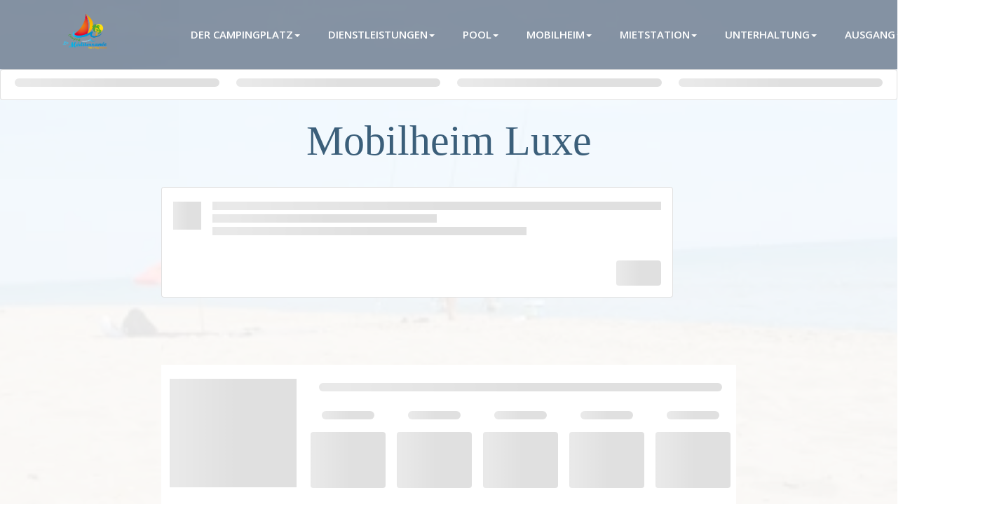

--- FILE ---
content_type: text/html; charset=utf-8
request_url: https://www.camping-le-mediterranee.com/Mobil-home-luxe-DE.html
body_size: 7081
content:
<!DOCTYPE HTML> 
<!--[if lt IE 7 ]> <html dir="ltr" lang="de" xmlns="https://www.w3.org/1999/xhtml" xml:lang="de" class="ltr de no-js ie ie6"> <![endif]-->
<!--[if IE 7 ]> <html dir="ltr" lang="de" xmlns="https://www.w3.org/1999/xhtml" xml:lang="de" class="ltr de no-js ie ie7"> <![endif]-->
<!--[if IE 8 ]> <html dir="ltr" lang="de" xmlns="https://www.w3.org/1999/xhtml" xml:lang="de" class="ltr de no-js ie ie8"> <![endif]-->
<!--[if IE 9 ]> <html dir="ltr" lang="de" xmlns="https://www.w3.org/1999/xhtml" xml:lang="de" class="ltr de no-js ie ie9"> <![endif]-->
<!--[if (gt IE 9)|!(IE)]><!--> <html dir="ltr" lang="de" xmlns="https://www.w3.org/1999/xhtml" xml:lang="de" class="ltr de no-js"> <!--<![endif]-->
<head>


<meta http-equiv="Content-Type" content="text/html; charset=utf-8" />
<meta name="viewport" content="width=device-width, initial-scale=1" />


<link rel="alternate" type="application/rss+xml" title="Die ganze Website mit RSS einbinden" href="spip.php?page=backend" />

   
<link rel="stylesheet" href="squelettes-dist/css/reset.css?1765118920" type="text/css" />
<link rel="stylesheet" href="squelettes-dist/css/clear.css?1765118920" type="text/css" />
<link rel="stylesheet" href="squelettes-dist/css/font.css?1765118920" type="text/css" />
<link rel="stylesheet" href="squelettes-dist/css/links.css?1765118920" type="text/css" />
<link rel="stylesheet" href="squelettes-dist/css/typo.css?1765118920" type="text/css" />
<link rel="stylesheet" href="squelettes-dist/css/media.css?1765118920" type="text/css" />
<link rel="stylesheet" href="squelettes-dist/css/form.css?1765118920" type="text/css" />

<link rel="stylesheet" href="squelettes-dist/css/layout.css?1765118920" type="text/css" />


<link rel="stylesheet" href="squelettes-dist/css/spip.css?1765118920" type="text/css" />
<script>
var mediabox_settings={"auto_detect":true,"ns":"box","tt_img":true,"sel_g":"#documents_portfolio a[type='image\/jpeg'],#documents_portfolio a[type='image\/png'],#documents_portfolio a[type='image\/gif']","sel_c":".mediabox","str_ssStart":"Diaschau","str_ssStop":"Stop","str_cur":"{current}\/{total}","str_prev":"Zur\u00fcck","str_next":"Weiter","str_close":"Schlie\u00dfen","str_loading":"L\u00e4dt\u2026","str_petc":"Zum Schlie\u00dfen \u2019Esc\u2019 dr\u00fccken","str_dialTitDef":"Dialogbox","str_dialTitMed":"Medienanzeige","splash_url":"","lity":{"skin":"_simple-dark","maxWidth":"90%","maxHeight":"90%","minWidth":"400px","minHeight":"","slideshow_speed":"2500","opacite":"0.9","defaultCaptionState":"expanded"}};
</script>
<!-- insert_head_css -->
<link rel="stylesheet" href="plugins-dist/mediabox/lib/lity/lity.css?1765118920" type="text/css" media="all" />
<link rel="stylesheet" href="plugins-dist/mediabox/lity/css/lity.mediabox.css?1765118920" type="text/css" media="all" />
<link rel="stylesheet" href="plugins-dist/mediabox/lity/skins/_simple-dark/lity.css?1765118920" type="text/css" media="all" />
<!-- CS vide -->




<link rel="stylesheet" href="squelettes-dist/css/theme.css?1765118920" type="text/css" />





<script src="prive/javascript/jquery.js?1765118920" type="text/javascript"></script>

<script src="prive/javascript/jquery.form.js?1765118920" type="text/javascript"></script>

<script src="prive/javascript/jquery.autosave.js?1765118920" type="text/javascript"></script>

<script src="prive/javascript/jquery.placeholder-label.js?1765118920" type="text/javascript"></script>

<script src="prive/javascript/ajaxCallback.js?1765118920" type="text/javascript"></script>

<script src="prive/javascript/js.cookie.js?1765118920" type="text/javascript"></script>
<!-- insert_head -->
<script src="plugins-dist/mediabox/lib/lity/lity.js?1765118920" type="text/javascript"></script>
<script src="plugins-dist/mediabox/lity/js/lity.mediabox.js?1765118920" type="text/javascript"></script>
<script src="plugins-dist/mediabox/javascript/spip.mediabox.js?1765118920" type="text/javascript"></script>
<!-- Debut CS -->
<script type="text/javascript"><!--
var cs_prive=window.location.pathname.match(/\/ecrire\/$/)!=null;
jQuery.fn.cs_todo=function(){return this.not('.cs_done').addClass('cs_done');};
if(window.jQuery) {
var cs_sel_jQuery='';
var cs_CookiePlugin="prive/javascript/js.cookie.js";
}
// --></script>

<!-- Fin CS -->




<script src="squelettes/js/script.js?1765098369" type="text/javascript"></script>


<meta name="generator" content="SPIP 4.4.7" />


<link rel="icon" type="image/x-icon" href="squelettes/favicon.ico" />
<link rel="shortcut icon" type="image/x-icon" href="squelettes/favicon.ico" />	



<title>Vermietung Mobilheim Luxe in Valras, Campingplatz Le Méditerranée</title>
<meta name="description" content="Präsentation des Luxusmobilheims für 4 Personen + 2 auf dem mediterranen Campingplatz in Valras Plage im Hérault" />

<link rel="alternate" type="application/rss+xml" title="Diese Rubrik per RSS einbinden" href="spip.php?page=backend&amp;id_rubrique=21" />

<link rel="canonical" href="https://www.camping-le-mediterranee.com/Mobil-home-luxe-DE.html" />
<meta name="robots" content="index,follow"/>

<meta property="og:locale" content="de" />
    <meta property="og:type" content="article" />
    <meta property="og:title" content="Vermietung Mobilheim Luxe in Valras, Campingplatz Le Méditerranée" />
    <meta property="og:description" content="Präsentation des Luxusmobilheims für 4 Personen + 2 auf dem mediterranen Campingplatz in Valras Plage im Hérault" />
    <meta property="og:url" content="https://www.camping-le-mediterranee.com/Mobil-home-luxe-DE.html" />
    <meta property="og:site_name" content="Camping le méditerranée" />
	
     	
 <!-- Stylesheets -->
<link href="css/bootstrap.css" rel="stylesheet">
<link href="css/revolution-slider.css" rel="stylesheet">
<link href="css/style.css" rel="stylesheet"> 
       
		
		
		
		
		


<!-- Responsive -->
<meta http-equiv="X-UA-Compatible" content="IE=edge">
<meta name="viewport" content="width=device-width, initial-scale=1.0, maximum-scale=1.0, user-scalable=0">
<link href="css/responsive.css" rel="stylesheet">

        
       		
		<link defer href="/squelettes/css/common.css" rel="stylesheet" media="screen">
	
	
          

		
           
    	
        
	
		
	

 <script>
  // Define dataLayer and the gtag function.
  window.dataLayer = window.dataLayer || [];
  function gtag(){dataLayer.push(arguments);}

  // Set default consent to 'denied' as a placeholder
  // Determine actual values based on your own requirements
  gtag('consent', 'default', {
    'ad_storage': 'denied',
    'ad_user_data': 'denied',
    'ad_personalization': 'denied',
    'analytics_storage': 'denied'
  });
</script>


<!-- Google Tag Manager -->
<script>(function(w,d,s,l,i){w[l]=w[l]||[];w[l].push({'gtm.start':
new Date().getTime(),event:'gtm.js'});var f=d.getElementsByTagName(s)[0],
j=d.createElement(s),dl=l!='dataLayer'?'&l='+l:'';j.async=true;j.src=
'https://www.googletagmanager.com/gtm.js?id='+i+dl;f.parentNode.insertBefore(j,f);
})(window,document,'script','dataLayer','GTM-NPBM77S');</script>
<!-- End Google Tag Manager -->


<!-- Create one update function for each consent parameter -->
<script>
  function consentGrantedAdStorage() {
    gtag('consent', 'update', {
      'ad_storage': 'granted'
    });
  }
</script>	
		
	</head>

	<body class="slider-title-page">
	


<!-- Google Tag Manager (noscript) -->
<noscript><iframe src="https://www.googletagmanager.com/ns.html?id=GTM-NPBM77S"
height="0" width="0" style="display:none;visibility:hidden"></iframe></noscript>
<!-- End Google Tag Manager (noscript) -->
	
<script type="application/ld+json">{"@context": "http://schema.org","@type" : "Campground","@id" : "https://www.camping-le-mediterranee.com/","name" : "Camping le méditerranée","logo" : "https://www.camping-le-mediterranee.com/style/images/logo_camping_le_mediterranee.png","telephone" : " +33(0)467373429","sameAs":["https:\/\/www.facebook.fr\/camping.lemediterranee"],"email" : "service@camping-le-mediterranee.com","url" : "https://www.camping-le-mediterranee.com/",
"image" : "https://www.camping-le-mediterranee.com/IMGHOME/camping_mediterranee.jpg","priceRange" : "De 215\u20AC à 1250\u20AC suivant le type de location et la saison",
"description" : "Camping Valras-plage","address" : {"@type" : "PostalAddress",
"streetAddress" : "Route de Vendres","addressLocality" : "Valras plage","addressRegion" : "Occitanie","addressCountry": "France","postalCode" : "34350"
  },
  "geo" : {"@type" : "GeoCoordinates","latitude" : "43.235882","longitude" : "3.268185"  }  }
</script>	
	
	
		

    <header class="main-header">
        <div class="container">
        	<div class="row">
			
			
			
                <div class="col-md-12 col-sm-12 col-xs-12">
                	<div class="logo">
                	<a  href="/" ><img class="head-margin" width="70px" height="50px" src="/style/images/logo_camping_le_mediterranee.png"></a><span class="sr-only">Toggle navigation</span>	
                	</div>
			
					
					
                    <div class="menu-bar">
					
					
	<nav  class="main-menu" role="navigation" id="navbar">





		<div class="navbar-header">

            <button type="button" class="navbar-toggle" data-toggle="collapse" data-target=".navbar-collapse"><!--
			--><span class="sr-only">Toggle navigation</span><!--
			--><span class="icon-bar"></span><!--
			--><span class="icon-bar"></span><!--
			--><span class="icon-bar"></span><!--
            --></button>
			
        </div>
	
				
		<div class="navbar-collapse collapse clearfix" >
		
		
		
		
			<ul class="navigation clearfix">
			
			

				
					
						<li class="dropdown">
						
			<a href="https://www.camping-le-mediterranee.com/-Der-campingplatz-.html">Der campingplatz<b class="caret"></b></a>				
							 
								<ul class="dropdown">
								
													
										<li  >
<a  href="https://www.camping-le-mediterranee.com/visite-camp-valras-DE.html"   >Karte und besuchen des Campingplatzes</a>
										</li>						
													
										<li  >
<a  href="https://www.camping-le-mediterranee.com/tarifs-valras-DE.html"   >Buchung: Verfügbarkeit und Preise</a>
										</li>						
													
										<li  >
<a  href="https://www.camping-le-mediterranee.com/photo-DE.html"   >Fotoalbum</a>
										</li>						
													
										<li  >
<a  href="https://www.camping-le-mediterranee.com/video-de.html"   >Video</a>
										</li>						
													
										<li  >
<a  href="https://www.camping-le-mediterranee.com/sejour-valras-de.html"   >Bereiten Sie Ihren Aufenthalt vor</a>
										</li>						
													
										<li  >
<a  href="https://www.camping-le-mediterranee.com/Recap-chose-a-savoir-avant-de-177.html"   title="Antworten auf häufig gestellte Fragen">Häufig gestellte Fragen</a>
										</li>						
													
										<li  >
<a  href="https://www.camping-le-mediterranee.com/plan-acces-valras-de.html"   >Plan für den Zugang zum Campingplatz</a>
										</li>						
													
										<li  >
<a  href="https://www.camping-le-mediterranee.com/Kontaktformular.html"   >Kontaktformular</a>
										</li>						
									
								
								</ul>
					
						<li class="dropdown">
						
			<a href="https://www.camping-le-mediterranee.com/-Dienstleistungen-.html">Dienstleistungen<b class="caret"></b></a>				
							 
								<ul class="dropdown">
								
													
										<li  >
<a  href="https://www.camping-le-mediterranee.com/point-chaud-service-valras-plage-105.html"   >Hot Spot</a>
										</li>						
													
										<li  >
<a  href="https://www.camping-le-mediterranee.com/service-camping-valras-DE.html"   >Dienstleistungen in der Nähe des campingplatzes</a>
										</li>						
									
								
								</ul>
					
						<li class="dropdown">
						
			<a href="https://www.camping-le-mediterranee.com/-Pool-.html">Pool<b class="caret"></b></a>				
							 
								<ul class="dropdown">
								
													
										<li  >
<a  href="https://www.camping-le-mediterranee.com/piscine-aquatique-DE.html"   >Pool und Rutschen</a>
										</li>						
									
								
								</ul>
					
						<li class="dropdown">
						
			<a href="https://www.camping-le-mediterranee.com/-Mobilheim-.html">Mobilheim<b class="caret"></b></a>				
							 
								<ul class="dropdown">
								
													
										<li  >
<a  href="https://www.camping-le-mediterranee.com/mobil-homes-location-DE.html"   >Vermietung von Mobilheimen</a>
										</li>						
													
										<li  >
<a  href="https://www.camping-le-mediterranee.com/mobilhome-vendres-DE.html"   >Mobilheim Eco</a>
										</li>						
													
										<li  >
<a  href="https://www.camping-le-mediterranee.com/mobil-home-confort-DE.html"   title="Mobil-home confort">Mobilheim confort</a>
										</li>						
													
										<li  >
<a  href="https://www.camping-le-mediterranee.com/Mobil-home-luxe-DE.html"   >Mobilheim Luxe</a>
										</li>						
													
										<li  >
<a  href="https://www.camping-le-mediterranee.com/mobil-home-premium-DE.html"   >Mobilheim Premium</a>
										</li>						
													
										<li  >
<a  href="https://www.camping-le-mediterranee.com/mobil-home-exclusive-DE.html"   >Mobilheim Exclusive</a>
										</li>						
													
										<li  >
<a  href="https://www.camping-le-mediterranee.com/chalets-location-DE.html"   >Die Chalets</a>
										</li>						
									
								
								</ul>
					
						<li class="dropdown">
						
			<a href="https://www.camping-le-mediterranee.com/-Mietstation-.html">Mietstation<b class="caret"></b></a>				
							 
								<ul class="dropdown">
								
													
										<li  >
<a  href="https://www.camping-le-mediterranee.com/emplacements-tente-DE.html"   >Stellplätze</a>
										</li>						
									
								
								</ul>
					
						<li class="dropdown">
						
			<a href="https://www.camping-le-mediterranee.com/-Unterhaltung-.html">Unterhaltung<b class="caret"></b></a>				
							 
								<ul class="dropdown">
								
													
										<li  >
<a  href="https://www.camping-le-mediterranee.com/animation-camping-DE.html"   >Aktivitäten auf dem Campingplatz</a>
										</li>						
													
										<li  >
<a  href="https://www.camping-le-mediterranee.com/family_park_mediterranee_DE.html"   >Family Park</a>
										</li>						
													
										<li  >
<a  href="https://www.camping-le-mediterranee.com/animations-valras-111.html"   >Animationsprogramm in Valras</a>
										</li>						
									
								
								</ul>
					
						<li class="dropdown">
						
			<a href="https://www.camping-le-mediterranee.com/-Ausgang-.html">Ausgang<b class="caret"></b></a>				
							 
								<ul class="dropdown">
								
													
										<li  >
<a  href="https://www.camping-le-mediterranee.com/valras-plage-DE.html"   >Valras - Plage</a>
										</li>						
													
										<li  >
<a  href="https://www.camping-le-mediterranee.com/partenaires-ete-mediterranee-de.html"   >Unsere Partner</a>
										</li>						
													
										<li  >
<a  href="https://www.camping-le-mediterranee.com/le-before-DE.html"   >Le Before - Bowling PUB</a>
										</li>						
													
										<li  >
<a  href="https://www.camping-le-mediterranee.com/restaurant-before-DE.html"   >Restaurant L’Espadon</a>
										</li>						
													
										<li  >
<a  href="https://www.camping-le-mediterranee.com/casino-de.html"   >Das Casino von Valras - Plage</a>
										</li>						
													
										<li  >
<a  href="https://www.camping-le-mediterranee.com/jet-ski-de.html"   >Jetski-Verleih</a>
										</li>						
													
										<li  >
<a  href="https://www.camping-le-mediterranee.com/canoe-orb-roquebrun-de.html"   >Kanu auf der Orb</a>
										</li>						
													
										<li  >
<a  href="https://www.camping-le-mediterranee.com/canoe-herault-de.html"   >Kanu Kajakverleih von Hérault</a>
										</li>						
													
										<li  >
<a  href="https://www.camping-le-mediterranee.com/reserve-africaine-de.html"   >Das Afrikanische Sigean Reserve</a>
										</li>						
													
										<li  >
<a  href="https://www.camping-le-mediterranee.com/parc-aventure-arbre-de.html"   >Abenteuerpark</a>
										</li>						
													
										<li  >
<a  href="https://www.camping-le-mediterranee.com/circuit-karting-de.html"   >Karting</a>
										</li>						
													
										<li  >
<a  href="https://www.camping-le-mediterranee.com/discotheque-valras-plage-de.html"   >Diskotheken</a>
										</li>						
													
										<li  >
<a  href="https://www.camping-le-mediterranee.com/randonnee-cheval-de.html"   >Reiten</a>
										</li>						
									
								
								</ul>
					
					

					

					
						</li>

						
				

								
			</ul>
		
			
			
		</div>
		
		
	
</nav>				
					
					
					
					
						
						
						
						
                    </div>
					<!--
                    <div class="more-option">
                        <div class="seach-toggle"><i class="fa fa-search"></i></div>
                        <div class="search-box">
                            <form method="post" action="index.html">
                                <div class="form-group">
                                    <input type="search" name="search" placeholder="Search Here" required>
                                    <button type="submit"><i class="fa fa-search"></i></button>
                                </div>
                            </form>
                        </div>
                    </div>
                    <div class="info-box">
                    	<a href="#">Réservez</a>
                    </div>
					-->
                </div>
            </div>
        </div>
		
		
		
		

        <!--Sticky Header-->
        <div class="sticky-header">
		<div class="logo">
                	<a  href="/" ><img class="head-margin" width="70px" height="50px" src="/style/images/logo_camping_le_mediterranee.png"></a><span class="sr-only">Toggle navigation</span>	
                	</div>		
            <nav  class="main-menu" role="navigation" id="navbar">





		<div class="navbar-header">

            <button type="button" class="navbar-toggle" data-toggle="collapse" data-target=".navbar-collapse"><!--
			--><span class="sr-only">Toggle navigation</span><!--
			--><span class="icon-bar"></span><!--
			--><span class="icon-bar"></span><!--
			--><span class="icon-bar"></span><!--
            --></button>
			
        </div>
	
				
		<div class="navbar-collapse collapse clearfix" >
		
		
		
		
			<ul class="navigation clearfix">
			
			

				
					
						<li class="dropdown">
						
			<a href="https://www.camping-le-mediterranee.com/-Der-campingplatz-.html">Der campingplatz<b class="caret"></b></a>				
							 
								<ul class="dropdown">
								
													
										<li  >
<a  href="https://www.camping-le-mediterranee.com/visite-camp-valras-DE.html"   >Karte und besuchen des Campingplatzes</a>
										</li>						
													
										<li  >
<a  href="https://www.camping-le-mediterranee.com/tarifs-valras-DE.html"   >Buchung: Verfügbarkeit und Preise</a>
										</li>						
													
										<li  >
<a  href="https://www.camping-le-mediterranee.com/photo-DE.html"   >Fotoalbum</a>
										</li>						
													
										<li  >
<a  href="https://www.camping-le-mediterranee.com/video-de.html"   >Video</a>
										</li>						
													
										<li  >
<a  href="https://www.camping-le-mediterranee.com/sejour-valras-de.html"   >Bereiten Sie Ihren Aufenthalt vor</a>
										</li>						
													
										<li  >
<a  href="https://www.camping-le-mediterranee.com/Recap-chose-a-savoir-avant-de-177.html"   title="Antworten auf häufig gestellte Fragen">Häufig gestellte Fragen</a>
										</li>						
													
										<li  >
<a  href="https://www.camping-le-mediterranee.com/plan-acces-valras-de.html"   >Plan für den Zugang zum Campingplatz</a>
										</li>						
													
										<li  >
<a  href="https://www.camping-le-mediterranee.com/Kontaktformular.html"   >Kontaktformular</a>
										</li>						
									
								
								</ul>
					
						<li class="dropdown">
						
			<a href="https://www.camping-le-mediterranee.com/-Dienstleistungen-.html">Dienstleistungen<b class="caret"></b></a>				
							 
								<ul class="dropdown">
								
													
										<li  >
<a  href="https://www.camping-le-mediterranee.com/point-chaud-service-valras-plage-105.html"   >Hot Spot</a>
										</li>						
													
										<li  >
<a  href="https://www.camping-le-mediterranee.com/service-camping-valras-DE.html"   >Dienstleistungen in der Nähe des campingplatzes</a>
										</li>						
									
								
								</ul>
					
						<li class="dropdown">
						
			<a href="https://www.camping-le-mediterranee.com/-Pool-.html">Pool<b class="caret"></b></a>				
							 
								<ul class="dropdown">
								
													
										<li  >
<a  href="https://www.camping-le-mediterranee.com/piscine-aquatique-DE.html"   >Pool und Rutschen</a>
										</li>						
									
								
								</ul>
					
						<li class="dropdown">
						
			<a href="https://www.camping-le-mediterranee.com/-Mobilheim-.html">Mobilheim<b class="caret"></b></a>				
							 
								<ul class="dropdown">
								
													
										<li  >
<a  href="https://www.camping-le-mediterranee.com/mobil-homes-location-DE.html"   >Vermietung von Mobilheimen</a>
										</li>						
													
										<li  >
<a  href="https://www.camping-le-mediterranee.com/mobilhome-vendres-DE.html"   >Mobilheim Eco</a>
										</li>						
													
										<li  >
<a  href="https://www.camping-le-mediterranee.com/mobil-home-confort-DE.html"   title="Mobil-home confort">Mobilheim confort</a>
										</li>						
													
										<li  >
<a  href="https://www.camping-le-mediterranee.com/Mobil-home-luxe-DE.html"   >Mobilheim Luxe</a>
										</li>						
													
										<li  >
<a  href="https://www.camping-le-mediterranee.com/mobil-home-premium-DE.html"   >Mobilheim Premium</a>
										</li>						
													
										<li  >
<a  href="https://www.camping-le-mediterranee.com/mobil-home-exclusive-DE.html"   >Mobilheim Exclusive</a>
										</li>						
													
										<li  >
<a  href="https://www.camping-le-mediterranee.com/chalets-location-DE.html"   >Die Chalets</a>
										</li>						
									
								
								</ul>
					
						<li class="dropdown">
						
			<a href="https://www.camping-le-mediterranee.com/-Mietstation-.html">Mietstation<b class="caret"></b></a>				
							 
								<ul class="dropdown">
								
													
										<li  >
<a  href="https://www.camping-le-mediterranee.com/emplacements-tente-DE.html"   >Stellplätze</a>
										</li>						
									
								
								</ul>
					
						<li class="dropdown">
						
			<a href="https://www.camping-le-mediterranee.com/-Unterhaltung-.html">Unterhaltung<b class="caret"></b></a>				
							 
								<ul class="dropdown">
								
													
										<li  >
<a  href="https://www.camping-le-mediterranee.com/animation-camping-DE.html"   >Aktivitäten auf dem Campingplatz</a>
										</li>						
													
										<li  >
<a  href="https://www.camping-le-mediterranee.com/family_park_mediterranee_DE.html"   >Family Park</a>
										</li>						
													
										<li  >
<a  href="https://www.camping-le-mediterranee.com/animations-valras-111.html"   >Animationsprogramm in Valras</a>
										</li>						
									
								
								</ul>
					
						<li class="dropdown">
						
			<a href="https://www.camping-le-mediterranee.com/-Ausgang-.html">Ausgang<b class="caret"></b></a>				
							 
								<ul class="dropdown">
								
													
										<li  >
<a  href="https://www.camping-le-mediterranee.com/valras-plage-DE.html"   >Valras - Plage</a>
										</li>						
													
										<li  >
<a  href="https://www.camping-le-mediterranee.com/partenaires-ete-mediterranee-de.html"   >Unsere Partner</a>
										</li>						
													
										<li  >
<a  href="https://www.camping-le-mediterranee.com/le-before-DE.html"   >Le Before - Bowling PUB</a>
										</li>						
													
										<li  >
<a  href="https://www.camping-le-mediterranee.com/restaurant-before-DE.html"   >Restaurant L’Espadon</a>
										</li>						
													
										<li  >
<a  href="https://www.camping-le-mediterranee.com/casino-de.html"   >Das Casino von Valras - Plage</a>
										</li>						
													
										<li  >
<a  href="https://www.camping-le-mediterranee.com/jet-ski-de.html"   >Jetski-Verleih</a>
										</li>						
													
										<li  >
<a  href="https://www.camping-le-mediterranee.com/canoe-orb-roquebrun-de.html"   >Kanu auf der Orb</a>
										</li>						
													
										<li  >
<a  href="https://www.camping-le-mediterranee.com/canoe-herault-de.html"   >Kanu Kajakverleih von Hérault</a>
										</li>						
													
										<li  >
<a  href="https://www.camping-le-mediterranee.com/reserve-africaine-de.html"   >Das Afrikanische Sigean Reserve</a>
										</li>						
													
										<li  >
<a  href="https://www.camping-le-mediterranee.com/parc-aventure-arbre-de.html"   >Abenteuerpark</a>
										</li>						
													
										<li  >
<a  href="https://www.camping-le-mediterranee.com/circuit-karting-de.html"   >Karting</a>
										</li>						
													
										<li  >
<a  href="https://www.camping-le-mediterranee.com/discotheque-valras-plage-de.html"   >Diskotheken</a>
										</li>						
													
										<li  >
<a  href="https://www.camping-le-mediterranee.com/randonnee-cheval-de.html"   >Reiten</a>
										</li>						
									
								
								</ul>
					
					

					

					
						</li>

						
				

								
			</ul>
		
			
			
		</div>
		
		
	
</nav>		</div>
	
		
    </header>
		
		
		
	
	
		



<div class="clear">
     
    
 <ctv-searchbar ></ctv-searchbar>
</div>	

<div class="clear">

<article>	

<div class="fond-cont-article">
<div class="cont-article">


			
	<div class="texte"><h1>Mobilheim Luxe</h1>
<p><ctv-product data-product-id='70161' ></ctv-product><br class='autobr' />
<ctv-availability data-product-id='70161' data-full='true' data-month='6' ></ctv-availability></p>
<h2 class="spip">Detaillierte Beschreibung und Inventar:</h2>
<p><ctv-inventory data-product-id='70161' ></ctv-inventory></p>
<h2 class="spip">Unsere Sonderangebote:</h2><h2 class="spip">Suchen Sie nach Ihren Daten: </h2>
<p><ctv-product-search data-product-id='70161' ></ctv-product-search></p>
<p><span style="color:#FF0000;"><strong>- Vergessen Sie nicht, Ihre Bettwäsche und Decken mitzubringen</strong></span></p></div>


<p>Nicht vertragliche Fotos und Videos</p>


</div>
</div>

</article>


<div id="portfolio">
      
</div>		

		
        	
            <!-- ICON -->
			
        
		
		                
          
        
<div id="telechargement">

		    <!-- TELECHARGEMENT -->
		   
	    			<div class="section-header">
<h2 class="center h2home">Download</h2>


<span>~ Nützliche Links ~</span>

						
<div class="flex">	


<!-- Brochure -->
<div class="blocitem">
<a href="/pdf/brochure-camping-le-mediterranee.pdf" target="_blank">
<div class="titre-bloc">
Broschüre

     </div>
     <div class="img-bloc-home">
	 
	 <img class="bloc-locatif" src="squelettes/images/brochure_mini.jpg" alt="brochure du camping camping" loading="lazy" width="320" height="330"/>
     
     </div>
<p class="center">Laden Sie unsere Broschüre herunter</p>
 
</a> 
</div>


<!-- Tarifs -->



<div class="blocitem">
<a href="/pdf/med-tarifs-2025-complets.pdf" target="_blank">
<div class="titre-bloc">
Prices - Buchungsbedingungen 

     </div>
     <div class="img-bloc-home">
      <img class="bloc-locatif" loading="lazy" alt="plan camping" src="/miniature/tarifs-mini.jpg" width="320" height="330"/>
     </div>
<p class="center">Tarifs</p>
 
</a> 
</div>








<!-- Contrat réservations -->



<div class="blocitem">
<a href="/pdf/med-contrat-2025.pdf" target="_blank">
<div class="titre-bloc">
Buchungsvertrag

     </div>
     <div class="img-bloc-home">
      <img class="bloc-locatif" loading="lazy" alt="contrat réservation" src="/miniature/ordre-reservation-mini.jpg" width="320" height="330"/>
     </div>
<p class="center">Laden Sie den Buchungsvertrag herunter</p>
 
</a> 
</div>




<!-- plan camping -->
<div class="blocitem">
<a href="/pdf/plan-camping-mediterranee.pdf" target="_blank">
<div class="titre-bloc">
Campingkarte

     </div>
     <div class="img-bloc-home">
      <img class="bloc-locatif" loading="lazy" alt="contrat réservation" src="/miniature/plan_camping_mediterranee.jpg" width="320" height="330"/>
     </div>

<p class="center">Ansicht</p>


</a> 
</div>

</div>					
</div><!-- fin flex -->
</div><!-- fin téléchargement --> 

    <!-- main footer area -->
   <footer class="footer-section">
    	<div class="footer-top">
    		<div class="container">
	    		<div class="row">
	    			<div class="footer-column col-md-3 col-sm-6 col-xs-12">
	    				<div class="logo-widget">
	    					<div class="footer-logo">
	    						<a href="/"><figure><img src="/style/images/logo_camping_le_mediterranee.png" alt=""></figure></a>
	    					</div>
	    					<p>Suivez nous sur les réseaux sociaux</p>
							<ul class="footer-social">
								<li><a href="https://www.facebook.com/camping.le.mediterranee.valras.plage/" class="hvr-radial-out"><i class="fa fa-facebook"></i></a></li>
								<li><a href="https://www.instagram.com/campinglemediterranee" class="hvr-radial-out"><i class="fa fa-instagram"></i></a></li>								
							</ul>
	    				</div>
	    			</div>
	    			<div class="footer-column col-md-3 col-sm-6 col-xs-12">
	    				<div class="link-widget">
	    					<h3>Liens</h3>
							<ul class="list">
								<li><a href="https://www.beziers-mediterranee.com/">Béziers Méditerranée</a></li>
								<li><a href="https://www.ville-valrasplage.fr/">Ville de Valras plage</a></li>
								<li><a href="https://before-valras.fr/"> Pub Bowling le Before</a></li>
								<li><a href="https://www.restaurant-espadon.com/">Restaurant L'espadon Valras</a></li>
							
							</ul>
	    				</div>
	    			</div>
	    			<div class="footer-column col-md-3 col-sm-6 col-xs-12">
						<div class="contact-widget">
							<h3>Kontakt</h3>
							
							<div class="single-item">
								<i class="fa fa-map-marker"></i>
								Camping le méditerranée - route de Vendres BP 13 - 34350 - Valras plage
							</div>
							<div class="single-item">
								<i class="fa fa-phone"></i>
								<a href="tel:+33467373429">** Tel : 04.67.37.34.29 **</a>
							</div>
							
						</div>
					</div>
					<div class="footer-column col-md-3 col-sm-6 col-xs-12">
						<div class="footer-gallery">
							<h3>Fotoalbum</h3>
							<ul class="img-list">
								<li><a href="tente-caravane-location.html"><figure><img src="/miniature/footer1.webp" alt=""></figure></a></li>
								<li><a href="tente-caravane-location.html"><figure><img src="/miniature/footer2.webp" alt=""></figure></a></li>
								<li><a href="tente-caravane-location.html"><figure><img src="/miniature/footer3
								.webp" alt=""></figure></a></li>
								<li><a href="tente-caravane-location.html"><figure><img src="/miniature/footer4.webp" alt=""></figure></a></li>
								<li><a href="tente-caravane-location.html"><figure><img src="/miniature/footer5.webp" alt=""></figure></a></li>
								<li><a href="tente-caravane-location.html"><figure><img src="/miniature/footer6.webp" alt=""></figure></a></li>
							</ul>
						</div>
					</div>
	    		</div>
	    	</div>
    	</div>
    	<div class="footer-bottom">
    		<div class="container">
    			<div class="copyright"><a href="#">camping le méditerranée</a> © copy 2026 All Right Reserved</div>
    		</div>
    	</div>
    </footer>    <!-- main footer area end -->

 

            
		<!-- jQuery -->
		
		
<script type='application/ld+json'>
{"@context":"https://schema.org","@type":"BreadcrumbList","itemListElement":[{"@type":"ListItem","position":1,"item":{"@id":"https://www.camping-le-mediterranee.com","name":"Camping le méditerranée"}},{"@type":"ListItem","position":2,"item":{"@id":"https://www.camping-le-mediterranee.com/Mobil-home-luxe-DE.html","name":"Vermietung Mobilheim Luxe in Valras, Campingplatz Le Méditerranée"}}]}</script>		
		
		
		
        <!-- Pace -->

		
		
  
		
<!--Scroll to top-->
<div class="scroll-to-top scroll-to-target" data-target=".main-header"><span class="icon fa fa-angle-up"></span></div>



<!-- jQuery js -->


<script src="js/map-script.js"></script>
<script src="js/bootstrap.min.js"></script>


<script src="js/jquery.themepunch.tools.min.js"></script>
<script src="js/jquery.themepunch.revolution.min.js"></script>
<script type="text/javascript" src="js/revolution.extension.slideanims.min.js"></script>
<script type="text/javascript" src="js/revolution.extension.layeranimation.min.js"></script>
<script type="text/javascript" src="js/revolution.extension.navigation.min.js"></script>
<script type="text/javascript" src="js/revolution.extension.kenburn.min.js"></script>
<script type="text/javascript" src="js/revolution.extension.actions.min.js"></script>
<script type="text/javascript" src="js/revolution.extension.parallax.min.js"></script>
<script type="text/javascript" src="js/revolution.extension.migration.min.js"></script>
<script type="text/javascript" src="js/jquery.fancybox.pack.js"></script>
<script type="text/javascript" src="js/jquery-ui.min.js"></script>
<script type="text/javascript" src="js/owl.carousel.min.js"></script>
<script type="text/javascript" src="js/jquery.appear.js"></script>
<script type="text/javascript" src="js/jquery.countTo.js"></script>
<script src="js/isotope.js"></script>
<script src="js/jquery.fancybox.pack.js"></script>
<script src="js/jquery.fancybox-media.js"></script>
<script src="js/owl.js"></script>
<script src="js/masterslider.js"></script>
<script type="text/javascript" src="js/jquery.polyglot.language.switcher.js"></script>
<script src="js/owl.carousel.min.js"></script>
<script type="text/javascript" src="js/jquery.mixitup.min.js"></script>
<script src="js/validate.js"></script>
<script src="js/wow.js"></script>
<script src="js/script.js"></script>    
<script type="text/javascript" src="js/theme.js"></script>
<script src="js/map-script.js"></script>
<script src="js/timePicker.js"></script>
<script src="js/jquery-ui.js"></script>
<script src="js/map-helper.js"></script>



<link href="squelettes/css/common.css" rel="stylesheet">
		 
		 
          <!--
<link rel="stylesheet" defer media="screen and (max-width: 1300px)" href="squelettes/css/large-screen-layout.css" />
<link rel="stylesheet" defer media="screen and (max-width: 850px)" href="squelettes/css/medium-screen-layout.css" />
<link rel="stylesheet" defer media="screen and (max-width: 680px)" href="squelettes/css/small-screen-layout.css" />			 
	 -->
		 

		 
		 
		 
	
 <!-- Icon -->
        <link rel="stylesheet preload" href="/squelettes/css/fonts/fontello/css/fontello.css" type="text/css" media="screen" />
        <!-- Font -->
        <link href='https://fonts.googleapis.com/css?family=Oswald' rel='stylesheet' type='text/css'>
        <link href='https://fonts.googleapis.com/css?family=Arvo:400,700' rel='stylesheet' type='text/css'>
        <link href='https://fonts.googleapis.com/css?family=Pacifico' rel='stylesheet' type='text/css'>
		


<script>
    window.ctoutvert = {
        id: 6724,
        lang: 'de',
        url: 'https://bookingpremium.secureholiday.net/widgets/', 
    };

    (function (w, d, s, ctv, r, js, fjs) {
        r=new XMLHttpRequest();r.open('GET',w[ctv].url+'js/src.json');
        r.responseType='json';r.json=true;r.send();
        r.onload=function(){w[ctv].src=r.responseType=='json'?r.response:JSON.parse(r.response);
        js.src=w[ctv].src[0];fjs.parentNode.insertBefore(js, fjs);}
        js=d.createElement(s),fjs=d.getElementsByTagName(s)[0];
        js.id='ctvwidget';js.async=1;
    }(window, document, 'script', 'ctoutvert'));
</script>  
		  
		  
	</body>
</html>


--- FILE ---
content_type: text/css
request_url: https://www.camping-le-mediterranee.com/css/style.css
body_size: 8950
content:

/* Css Template */


/************ TABLE OF CONTENTS ***************
1. Fonts
2. Reset
3. Global
4. Main Header / Header Style
5. Main Slider
6. search-service-bg
7. service-section
8. about-section
9. our-speciality
10. img-gallery
11. testimonials-section
12. fact-counter
13. news-section
14. google-map-area
15. subscribe-section
16. footer-section
17. page-title
18. about-page
19. service-section rooms-grid
20. service-section rooms-list
21. service-section rooms-detail
22. gallery-section messonary-gallery
23. Testimonials page
24. faq-section faq-page
25. error-section error-page
26. news-section latest-news
27. news-section news-detail
28. contact-page


**********************************************/


@import url('https://fonts.googleapis.com/css?family=Playfair+Display:400,400i,700,700i,900,900i');
@import url('https://fonts.googleapis.com/css?family=Lato:100,100i,300,300i,400,400i,700,700i,900,900i');
@import url('https://fonts.googleapis.com/css?family=Open+Sans:300,300i,400,400i,600,600i,700,700i,800,800i');
@import url('https://fonts.googleapis.com/css?family=Playball&subset=latin-ext');
@import url('https://fonts.googleapis.com/css?family=Lora:400,400i,700,700i&subset=cyrillic,cyrillic-ext,latin-ext,vietnamese');

@import url(../css/font-awesome.css);
@import url(../css/flaticon.css);
@import url(../css/animate.css);
@import url(../css/owl.css);
@import url(../css/masterslider.css);
@import url(../css/revolution-slider.css);
@import url(../css/ms-vertical.css);
@import url(../css/polyglot-language-switcher.css);
@import url(../css/navigation.css);
@import url(../css/bootstrap.css);
@import url(../css/bootstrap.min.css);
@import url(../css/layers.css);
@import url(../css/settings.css);
@import url(../css/jquery.fancybox.css);
@import url(../css/hover.css);
@import url(../css/jquery-ui.css);
@import url(../css/timePicker.css);


@media (min-width:1200px) {
  .container {
    padding: 0px;
  }
}



/*** 

====================================================================
  Reset
====================================================================

 ***/
* {
  margin:0px;
  padding:0px;
  border:none;
  outline:none;
}


/*** 

====================================================================
  Global Settings
====================================================================

 ***/


body {
  font-size:15px;
  color:#777777;
  line-height:1.8em;
  font-weight:400;
  background:#ffffff;
  font-family: 'Rasa', serif;
  background-size:cover;
  background-repeat:no-repeat;
  background-position:center top;
  -webkit-font-smoothing: antialiased;
}

a{
  text-decoration:none;
  cursor:pointer;
  color:#f8b239;
}

a:hover,a:focus,a:visited{
  text-decoration:none;
  outline:none;
}

h1,h2,h3,h4,h5,h6 {
  position:relative;
  font-family: 'Rasa', serif;
  font-weight:normal;
  margin:0px;
  background:none;
  line-height:1.6em;
}

input,button,select,textarea{
  font-family: 'Assistant', sans-serif;
}

p{
  position:relative;
  line-height:1.8em;  
}

.strike-through{
  text-decoration:line-through; 
}

.auto-container{
  position:static;
  max-width:1200px;
  padding:0px 15px;
  margin:0 auto;
}

.small-container{
  max-width:680px;
  margin:0 auto;
}

.page-wrapper{
  position:relative;
  margin:0 auto;
  width:100%;
  min-width:300px;
  overflow: hidden;
  
}

ul,li{
  list-style:none;
  padding:0px;
  margin:0px; 
}
.centered{
  text-align:center;  
}

.preloader{position: fixed; left:0px;top:0px;height:100%;width: 100%;z-index:999999;background-color:#ffffff;background-position:center center;background-repeat:no-repeat;background-image:url(../images/icons/preloader.gif);}

/** button **/

.btn-one {
    position: relative;
    color: #fff;
    font-size: 15px;
    line-height: 25px;
    font-family: 'Open Sans',sans-serif;
    background: #fab740;
    font-weight: 600;
    border: 2px solid #fab740;
    text-transform: uppercase;
    padding: 8px 20px 8px 21px;
    display: inline-block;
    text-align: center;
    transition: all 500ms ease;
}
.btn-one:hover {
    color: #fab740;
    background: #15223f;
    border: 2px solid #fab740;
    transition: all 500ms ease;
}

/*** 

====================================================================
  Scroll To Top style
====================================================================


***/

.scroll-to-top{
  position:fixed;
  bottom:15px;
  right:15px;
  color:#ffffff;
  font-size:24px;
  line-height:45px;
  width:45px;
  height:45px;
  border: 2px solid #f8b239;
  background: #f8b239;
  text-align:center;
  z-index:100;
  cursor:pointer;
  display:none;
  transition:all 500ms ease;
  -moz-transition:all 500ms ease;
  -webkit-transition:all 500ms ease;
  -ms-transition:all 500ms ease;
  -o-transition:all 500ms ease;
}

.scroll-to-top:hover{
  background:#15223f;
  color:#fab740;
  transition:all 500ms ease;
}



/*** 

====================================================================
                        Home-Page-One
====================================================================

***/

/** main header section **/


.main-header{
  position:relative;
  left:0px;
  top:0px;
  z-index:999;
  background: rgba(43, 62, 88, 0.55);
  width:100%;
  margin-bottom: -100px;
  transition:all 500ms ease;
  -moz-transition:all 500ms ease;
  -webkit-transition:all 500ms ease;
  -ms-transition:all 500ms ease;
  -o-transition:all 500ms ease;
}

.sticky-header{
  position:fixed;
  opacity:0;
  visibility:hidden;
  left:0px;
  top:0px;
  width:100%;
  background: #071740;
  z-index:0;
  transition:all 500ms ease;
  -moz-transition:all 500ms ease;
  -webkit-transition:all 500ms ease;
  -ms-transition:all 500ms ease;
  -o-transition:all 500ms ease;
}


.fixed-header .sticky-header{
  z-index:999;
  opacity:1;
  visibility:visible;
  -ms-animation-name: fadeInDown;
  -moz-animation-name: fadeInDown;
  -op-animation-name: fadeInDown;
  -webkit-animation-name: fadeInDown;
  animation-name: fadeInDown;
  -ms-animation-duration: 500ms;
  -moz-animation-duration: 500ms;
  -op-animation-duration: 500ms;
  -webkit-animation-duration: 500ms;
  animation-duration: 500ms;
  -ms-animation-timing-function: linear;
  -moz-animation-timing-function: linear;
  -op-animation-timing-function: linear;
  -webkit-animation-timing-function: linear;
  animation-timing-function: linear;
  -ms-animation-iteration-count: 1;
  -moz-animation-iteration-count: 1;
  -op-animation-iteration-count: 1;
  -webkit-animation-iteration-count: 1;
  animation-iteration-count: 1;
}
.main-header .logo{
  position: relative;
  display: inline-block;
  padding: 18px 0px 26px 0px;
}
.main-menu{
  position:relative;
  display: inline-block;
  left: 90px;
  top: 6px;
}

.main-menu .navbar-collapse{
  padding:0px;  
}

.main-menu .navigation{
  position:relative;
  margin:0px;
}

.main-menu .navigation > li{
  position:relative;
  display: inline-block;
}
.main-menu .navigation > li:last-child{
  margin-right: 0px;
}

.main-menu .navigation > li > a > i:before{
  margin-right: 5px;
  font-size: 16px;
}
.main-menu .navigation > li > a{
  position:relative;
  display:block;
  font-size:15px;
  color: #fff;
  line-height: 26px;
  font-weight:600;
  padding:19px 0px 35px 0px;
  margin: 0px 20px 0px 20px;
  text-align: center;
  text-transform:uppercase;
  font-family: 'Open Sans', sans-serif;
  opacity:1;
  -webkit-transition:all 500ms ease;
}
.sticky-header .main-menu .navigation > li > a{
  line-height: 39px;
}
.main-menu .navigation > li.current > a,
.main-menu .navigation > li:hover > a{
  position: relative;
  color: #fab740;
  transition: all 500ms ease;
}
.main-menu .navigation > li.current > a:before,
.main-menu .navigation > li:hover > a:before{
  position: absolute;
  content: '';
  background: #fab740;
  width: 20px;
  height: 2px;
  left: 0px;
  bottom: 19px;
  transition: all 500ms ease;
}

.main-menu .navigation > li:hover > a:after{
  opacity:1;
}

.main-menu .navigation > li > ul{
  position:absolute;
  left:0px;
  top:130%;
  margin-top: 0px;
  width:220px;
  padding:0px;
  z-index:100;
  display:none;
  background:#a29afb;
  border-top:3px solid #fab740;
  transition:all 1000ms ease;
  -moz-transition:all 1000ms ease;
  -webkit-transition:all 1000ms ease;
  -ms-transition:all 1000ms ease;
  -o-transition:all 1000ms ease;
}
.sticky-header .main-menu .navigation > li > ul{
  margin-top: -6px;
}

.main-menu .navigation > li > ul > li{
  position:relative;
  width:100%;
  border-bottom:1px solid rgba(255,255,255,0.30);
}
.main-menu .navigation > li > ul > li:last-child{
  border-bottom:none; 
}

.main-menu .navigation > li > ul > li > a{
  position:relative;
  display:block;
  padding:10px 15px;
  line-height:28px;
  font-weight:400;
  background: #071740;
  font-size:15px;
  font-family: 'Rubik', sans-serif;
  text-transform:capitalize;
  color: #ffffff;
  transition:all 500ms ease;
  -moz-transition:all 500ms ease;
  -webkit-transition:all 500ms ease;
  -ms-transition:all 500ms ease;
  -o-transition:all 500ms ease;
}

.main-menu .navigation > li > ul > li:hover > a{
  background: #fff;
  color: #fab740;
  transition:all 500ms ease;
  padding: 10px 15px 10px 18px;
}


.main-menu .navigation > li > ul > li.dropdown:hover > a:after{
  color:#ffffff;
  transition:all 500ms ease;  
}

.main-menu .navigation > li.dropdown:hover > ul{
  visibility:visible;
  opacity:1;
  top:100%;
  transition:all 500ms ease;  
}


.main-menu .navbar-collapse > ul li.dropdown .dropdown-btn{
  position:absolute;
  display: none;
  right: 2px;
  top: 5px;
  border:none;
  font-size:16px;
  line-height:28px;
  color:#d4dae3;
  cursor:pointer;
  z-index:5;
}
.main-menu .navbar-collapse > ul li.current .dropdown-btn{
  color: #a29afb;
}
.sticky-header .main-menu .navbar-collapse > ul li.dropdown .dropdown-btn{
  top: 0px;
}
.main-header .more-option {
    display: inline-block;
    position: relative;
    top: 5px;
    left: 7%;
    margin-left: 5px;
    z-index: 1;
}
.sticky-header .more-option{
  left: 8%;
}
.more-option li {
    padding: 10px 0px;
    position: relative;
    display: inline-block;
}
.more-option .seach-toggle {
    background: transparent;
    border-radius: 0;
    color: #fff;
    cursor: pointer;
    display: block;
    font-size: 15px;
    line-height: 21px;
    position: relative;
    text-align: center;
    padding: 0px 15px 0px 20px;
    transition: all 500ms ease;
}
.more-option .seach-toggle:hover{
  color: #fab740;
  transition: all 500ms ease;
}
.more-option .search-box {
    opacity: 0;
    position: absolute;
    right: 125px;
    top: 321%;
    transition: all 500ms ease 0s;
    visibility: hidden;
}
.more-option li {
    padding: 10px 0px;
    position: relative;
    display: inline-block;
}
.more-option .search-box .form-group {
    position: relative;
    padding: 0px;
    margin: 0px;
    width: 100%;
    min-width: 250px;
}
.more-option .search-box .form-group input[type="search"] {
    background: #ffffff none repeat scroll 0 0;
    border: 3px solid #fab740;
    color: #000;
    display: block;
    font-size: 13px;
    line-height: 24px;
    position: relative;
    transition: all 500ms ease 0s;
    width: 100%;
    height: 40px;
    padding-left: 15px;
    padding-right: 50px;
}
.more-option .search-box .form-group button, .nav_right_area .search-box .form-group input[type="submit"] {
    background: #fab740;
    color: #fff;
    cursor: pointer;
    display: block;
    font-size: 13px;
    height: 40px;
    line-height: 40px;
    position: absolute;
    right: 0;
    top: 0;
    margin: 0px;
    width: 40px;
    transition: all 500ms ease 0s;
}
.more-option .search-box.now-visible {
    top: 216%;
    right: 0%;
    opacity: 1;
    visibility: visible;
}
.sticky-header .more-option .search-box.now-visible{
  top: 234%;
}
.main-header .info-box{
  position: relative;
  display: inline-block;
  float: right;
  padding: 22px 0px 22px 0px;
}
.main-header .info-box a{
  position: relative;
  color: #fff;
  font-size: 15px;
  line-height: 25px;
  font-family: 'Open Sans',sans-serif;
  background: #fab740;
  font-weight: 600;
  border: 2px solid #fab740;
  text-transform: uppercase;
  padding: 9px 31px 9px 32px;
  display: inline-block;
  text-align: center;
  transition: all 500ms ease;
}
.main-header .info-box a:hover{
  color: #fab740;
  background: #15223f;
  border: 2px solid #fab740;
  transition: all 500ms ease;
}
.menu-bar {
    position: relative;
    display: inline-block;
}

/** main slider section **/

.banner{
  position: relative;
}
.banner .banner-title{
  position: relative;
  font-size: 80px;
  font-family: 'Playfair Display',serif;
  line-height: 80px;
  color: #fff;
  font-weight: 400;
  text-transform: capitalize;
}
.banner .banner-text{
  position: relative;
  font-size: 20px;
  font-family: 'Lato',sans-serif;
  line-height: 30px;
  color: #fff;
  font-weight: 400;
}
.banner .banner-btn a{
  font-size: 15px;
  font-family: 'Open Sans',sans-serif;
  line-height: 26px;
  color: #fff;
  font-weight: 600 !important;
  text-transform: uppercase;
  padding: 12px 35px 12px 36px;
  border: 2px solid #fff;
  transition: all 700ms ease !important;
}
.banner .banner-btn a:hover{
  background: #15223f;
  border: 2px solid #fab740;
  color: #fab740;
  font-weight: 600 !important;
  transition: all 700ms ease !important;
}
.tp-leftarrow.tparrows.hephaistos{
  top: 60% !important;
}
.tp-rightarrow.tparrows.hephaistos{
  top: 60% !important;
}
.slotholder:after{
 position:absolute;
 content: '';
 left: 0px;
 top: 0px;
 right: 0px;
 bottom: 0px;
 background: #0c1012;
 opacity: .20;
}

/** search-service **/

.search-service{
  position: relative;
  padding: 0px 0px;
  margin-top: -60px;
}
.search-service .search-service-bg{
  position: relative;
  background: #15223f;
  padding: 35px 30px 35px 30px;
}
.search-service .search-service-bg input,
.search-service .search-service-bg select{
  position: relative;
  background: #fff;
  padding: 10px;
  width: 198px;
  height: 50px;
  margin-right: 22px;
}
.search-service .search-service-bg i:before{
  margin-left: -48px;
}
.search-service .search-service-bg a{
  position: relative;
  font-size: 15px;
  font-family: 'Open Sans',sans-serif;
  line-height: 30px;
  color: #fff;
  font-weight: 600;
  text-transform: uppercase;
  border: 2px solid #fab740;
  background: #fab740;
  text-align: center;
  padding: 8px 23px;
  display: inline-block;
  left: 2px;
  transition: all 500ms ease;
}
.search-service .search-service-bg a:hover{
  color: #fab740;
  background: #15223f;
  transition: all 500ms ease;
}
.ui-selectmenu-button {
  height: 50px;
  width: 198px;
  padding: 10px;
  background: #fff;
  cursor: pointer;
  display: inline-block;
  border-radius: 0px;
  margin-right: 25px;
  color: #989898;
  border: 1px solid #15223f;
}
.ui-selectmenu-button .ui-icon {
    background: none;
    position: relative;
    top: 3px;
    text-indent: 0px;
    display: block;
    float: right;
}
.ui-selectmenu-button .ui-icon:before {
    font-family: 'FontAwesome';
    content: "\f107";
    position: absolute;
    right: 5px;
    top: 4px !important;
    top: 13px;
    width: 10px;
    height: 20px;
    display: block;
    color: #989898;
    line-height: 20px;
    font-size: 16px;
    font-weight: normal;
    text-align: center;
    z-index: 5;
}
 ::-webkit-input-placeholder { /* Chrome */
  color: #989898;
}

 :-ms-input-placeholder { /* IE 10+ */
  color: #989898;
}
 ::-moz-placeholder { /* Firefox 19+ */
  color: #989898;
  opacity: 1;
}
 :-moz-placeholder { /* Firefox 4 - 18 */
  color: #989898;
  opacity: 1;
}

/** service-section **/

.service-section{
  position: relative;
  padding: 100px 0px 70px 0px;
}
.section-title{
  position: relative;
  font-size: 45px;
  font-family: 'Playball',sans-serif;
  line-height: 65px;
  color: #222;
  display: inline-block;
  padding: 0px 0px;
  margin-bottom: 6px;
  background: url(../images/home/title-bg.png);
  background-position: center center;
  width: 620px;
  height: 68px;
}
.section-title span{
  color: #fab740;
}
.title{
  position: relative;
  font-size: 14px;
  font-family: 'Open Sans',sans-serif;
  line-height: 26px;
  color: #848484;
  display: block;
  margin-bottom: 45px;
  text-align: center;
}
.service-section .single-item img{
  width: 100%;
}
.service-section .single-item{
  position: relative;
  padding: 0px 0px 0px 0px;
  box-shadow: 4px 4px rgba(0, 0, 0, 0.05);
  transition: all 500ms ease;
  margin-bottom: 30px;
}
.service-section .single-item:hover{
  box-shadow: none;
  transition: all 500ms ease;
}
.service-section .service-content{
  position: relative;
  padding: 29px 0px 30px 32px;
  z-index: 1;
}
.service-section .single-item:hover .service-content:before{
  height: 100%;
  width: 100%;
  opacity: 1;
}
.service-section .service-content:before {
  position: absolute;
  bottom: 0;
  left: 0;
  width: 100%;
  height: 0%;
  background: #152545;
  content: "";
  z-index: -1;
  -webkit-transition: all 0.7s ease;
  transition: all 0.7s ease;
  opacity: 0;
}
.service-section .single-item h3{
  font-size: 24px;
  font-family: 'Lato',sans-serif;
  line-height: 32px;
  color: #313131;
  margin-bottom: 10px;
  transition: all 500ms ease;
}
.service-section .single-item:hover h3,
.service-section .single-item:hover .text{
  color: #fff;
  transition: all 500ms ease;
}
.service-section .single-item .text{
  position: relative;
  font-size: 16px;
  font-family: 'Lato',sans-serif;
  line-height: 28px;
  color: #848484;
  display: inline-block;
  margin-right: 20px;
  transition: all 500ms ease;
}

.service-section .single-item .text span{
  position: relative;
  font-size: 18px;
  font-family: 'Lato',sans-serif;
  line-height: 28px;
  color: #fab740;
  display: inline-block;
  transition: all 500ms ease;
}
.service-section .single-item .rating{
  position: relative;
  display: inline-block;
  padding: 0px;
  margin: 0px;
  margin-left: 20px;
}
.service-section .single-item .rating li{
  display: inline-block;
}
.service-section .single-item .rating li i:before{
  font-size: 13px;
  color: #fab740;
  margin: 0px;
}
.service-section .single-item .rating:before{
  position: absolute;
  content: '';
  background: #d9d9d9;
  height: 20px;
  width: 1px;
  left: -20px;
  top: 5px;
}

/** about-section **/

.about-section{
  position: relative;
    background: url(../IMGHOME/emplacements-home.jpg);
  width: 100%;
  height: 100%;
  left: 0px;
  top: 0px;
  background-size: cover;
  background-position: center center;
  background-repeat: no-repeat;
  padding: 85px 0px;
}
.about-section:before{
  position: absolute;
  content: '';
    background: url(../IMGHOME/fond-templ.jpg);
  top: 0px;
  left: 0px;
  width: 50%;
  height: 100%;
  background-repeat: no-repeat;
  background-size: cover;
}
.about-section:after{
  position: absolute;
  content: '';
  background: #f5f5f8;
  top: 0px;
  right: 0px;
  width: 50%;
  height: 100%;
  background-repeat: no-repeat;
  background-size: cover;
  opacity: .95;
}
.about-section .about-content .section-title{
  background: none;
  font-size: 38px;
  margin-bottom: 9px;
}
.about-section .about-content{
  position: relative;
  background: #fff;
  float: right;
  padding: 34px 0px 41px 49px;
  display: inline-block;
  z-index: 1;
  width: 650px;
  box-shadow: 4px 4px 9px rgba(0, 0, 0, 0.12);
}
.about-section .about-content p{
  position: relative;
  font-size: 14px;
  font-family: 'Open Sans',sans-serif;
  line-height: 26px;
  color: #848484;
  margin-bottom: 24px;
  padding: 0px 35px 0px 0px ;
}
.about-section .about-content .list li{
  position: relative;
  font-size: 15px;
  font-family: 'Lato',sans-serif;
  line-height: 26px;
  color: #848484;
  margin-bottom: 6px;
  padding: 0px 0px 0px 24px;
}
.about-section .about-content .list li:before{
  position: absolute;
  content: "\f00c";
  font-family: 'FontAwesome';
  left: 0px;
  top: 2px;
  font-size: 13px;
  margin: 0px;
  color: #fab740;
}

/** our-speciality **/

.our-speciality{
  position: relative;
  padding: 100px 0px;
}
.our-speciality .img-box img{
  width: 100%;
  -webkit-transition: all 0.7s ease;
  transition: all 0.7s ease;
}
.our-speciality .single-item:hover img{
  -webkit-transform: scale(1.3);
  transform: scale(1.3);
}
.our-speciality .single-item{
  position: relative;
}
.our-speciality .overlay-box {
    position: absolute;
    left: 0px;
    bottom: -100%;
    width: 100%;
    height: 100%;
    text-align: center;
    color: #ffffff;
    transition: all 700ms ease;
    -webkit-transition: all 700ms ease;
    -ms-transition: all 700ms ease;
    -o-transition: all 700ms ease;
    -moz-transition: all 700ms ease;
    -webkit-transform: scaleY(0);
    -ms-transform: scaleY(0);
    -o-transform: scaleY(0);
    -moz-transform: scaleY(0);
    transform: scaleY(0);
}
.our-speciality .overlay-inner {
    position: absolute;
    left: 0px;
    top: 0%;
    width: 100%;
    height: 100%;
    display: table;
    vertical-align: middle;
    padding: 10px 30px;
    background: #15223f;
    opacity: .4;
}
.our-speciality .inner-box:hover .overlay-box {
    bottom: 0px;
    -webkit-transform: scaleY(1);
    -ms-transform: scaleY(1);
    -o-transform: scaleY(1);
    -moz-transform: scaleY(1);
    transform: scaleY(1);
}
.our-speciality .inner-box {
    position: relative;
    overflow: hidden;
}
.our-speciality .single-item .img-title{
  position: absolute;
  left: 29px;
  bottom: 21px;
  font-size: 28px;
  font-family: 'Playball',sans-serif;
  line-height: 36px;
  color: #fff;
  font-weight: 400;
  display: inline-block;
  transition: all 500ms ease;
}
.our-speciality .single-item:hover .img-title{
  color: #fab740;
  transition: all 500ms ease;
}

/** img-gallery **/

.img-gallery{
  position: relative;
  padding: 100px 0px;
  background: #f5f5f8;
  width: 100%;
}
.img-gallery .single-item .img-holder {
  display: block;
  overflow: hidden;
  position: relative;   
}
.img-gallery .single-item .img-holder img {
  position: relative;
  border-right: 2px solid #f5f5f8;
  border-left: 2px solid #f5f5f8;
  width: 100%; 
  height: 378px;     
}
.img-gallery .single-item .img-holder .overlay .box .content a i {
  border: 2px solid #fff;
  text-align: center;
  border-radius: 3%;
  color: #fab740;
  display: inline-block;
  font-size: 20px;
  height: 55px;
  line-height: 55px;
  transition: all 500ms ease 0s;
  width: 55px;
  border-radius: 50%;   
}
.img-gallery .single-item:hover .img-holder .overlay{
  -webkit-transform: scale(1);
  transform: scale(1);
}
.img-gallery .overlay .box .content {
    display: table-cell;
    text-align: center;
    vertical-align: middle;
}
.img-gallery .overlay {
    width: 100%;
    height: 100%;
    position: absolute;
    top: 0;
    left: 0;
    -webkit-transform: scale(0);
    transform: scale(0);
    background-color: rgba(21, 34, 63, 0.8);
    -webkit-transition: all 0.7s ease;
    transition: all 0.7s ease;
}
.img-gallery .overlay .box {
    display: table;
    height: 100%;
    width: 100%;
}
.img-gallery .single-item .img-holder .overlay .box .content .text{
  font-size: 20px;
  font-family: 'Lato',sans-serif;
  line-height: 30px;
  font-style: italic;
  color: #fab740;
}
.img-gallery .owl-dots{
  display: none !important;
}

/** testimonials-section **/

.testimonials-section{
  position: relative;
  padding: 100px 0px;
}
.testimonials-section .owl-controls{
  display: none !important;
}
.testimonials-section .testimonials-title{
  margin-bottom: 50px;
}
.testimonials-section .single-item .text{
  position: relative;
  font-size: 15px;
  font-family: 'Lato',sans-serif;
  line-height: 26px;
  color: #848484;
  background: #f5f5f8;
  padding: 25px 8px 35px 34px;
  margin-bottom: 25px;
}
.testimonials-section .single-item .text:before{
  position: absolute;
  content: "";
  background: #f5f5f8;
  width: 20px;
  height: 20px;
  left: 44px;
  bottom: -10px;
  transform: rotate(45deg);
}
.testimonials-section .img-box{
  position: relative;
  display: inline-block;
  padding: 0px 18px 0px 25px;
}
.testimonials-section .autor-content{
  position: relative;
  display: inline-block;
  top: -12px;
}
.testimonials-section .autor-content h4{
  position: relative;
  display: block;
  font-size: 20px;
  font-family: 'Lato',sans-serif;
  font-style: italic;
  line-height: 30px;
  color: #222;
  margin-bottom: 0px;
}
.testimonials-section .autor-content span{
  position: relative;
  display: block;
  font-size: 14px;
  font-family: 'Open Sans',sans-serif;
  line-height: 26px;
  color: #fab740;
}

/** fact-counter **/

.fact-counter{
  position: relative;
  padding: 85px 0px 80px 0px;
  background: url(../images/home/counter-bg.jpg);
  width: 100%;
  background-size: cover;
  background-position: center center;
  background-repeat: no-repeat;
}
.fact-counter:before{
  position: absolute;
  content: '';
  background: #15223f;
  left: 0px;
  top: 0px;
  width: 100%;
  height: 100%;
  opacity: .8;
}
.fact-counter span{
  position: relative;
  font-size: 45px;
  font-family: 'Lato',sans-serif;
  line-height: 50px;
  color: #fab740;
  font-weight: 700;
  font-style: italic;
  margin-bottom: 9px;
  display: block;
}
.fact-counter .text{
  position: relative;
  display: block;
  font-size: 16px;
  font-family: 'Lato',sans-serif;
  line-height: 26px;
  color: #d1d2d6;
  margin-bottom: 0px;
}
.fact-counter .single-item.one{
  position: relative;
  padding: 0px 0px 0px 0px;
}
.fact-counter .single-item.one:before{
  position: absolute;
  content: '';
  background: #6b6f80;
  height: 80px;
  width: 2px;
  top: 6px;
  right: 50px;
}
.fact-counter .single-item.two{
  position: relative;
  padding: 0px 0px 0px 32px;
}
.fact-counter .single-item.two:before{
  position: absolute;
  content: '';
  background: #6b6f80;
  height: 80px;
  width: 2px;
  top: 6px;
  right: -15px;
}
.fact-counter .single-item.three{
  position: relative;
  float: right;
  padding: 0px 55px 0px 0px;
}
.fact-counter .single-item.three:before{
  position: absolute;
  content: '';
  background: #6b6f80;
  height: 80px;
  width: 2px;
  top: 6px;
  right: -58px;
}
.fact-counter .single-item.four{
  position: relative;
  padding: 0px 0px 0px 0px;
  float: right;
}

/** news-section **/

.news-section{
  position: relative;
  padding: 95px 0px 55px 0px;
}
.news-section .img-box img{
  position: relative;
  width: 100%;
}
.news-section .img-box{
  position: relative;
  padding: 0px 10px 0px 0px;
}
.news-section .news-content{
  position: relative;
  padding: 24px 0px 15px 0px;
  margin: 0px 0px 12px 104px;
  border-bottom: 1px solid #e5e5e5;
}
.news-section .news-content .date{
  position: absolute;
  left: -104px;
  top: 30px;
  background: #15223f;
  font-size: 30px;
  line-height: 30px;
  color: #fab740;
  font-weight: 700;
  font-family: 'Lato',sans-serif;
  height: 75px;
  width: 75px;
  display: block;
  text-align: center;
  padding: 10px 0px 0px 0px;
}
.news-section .news-content .date span{
  position: relative;
  font-size: 16px;
  font-family: 'Lato',sans-serif;
  line-height: 22px;
  color: #fab740;
  display: block;
}
.news-section .news-content h3{
  font-size: 24px;
  position: relative;
  line-height: 28px;
  color: #222;
  font-family: 'Lato',sans-serif;
  margin-bottom: 10px;
  transition: all 500ms ease;
}
.news-section .news-content h3:hover{
  color: #fab740;
  transition: all 500ms ease;
}
.news-section .news-content .list{
  position: relative;
  padding: 0px;
  margin: 0px;
}
.news-section .news-content .list li{
  position: relative;
  display: inline-block;
  font-size: 14px;
  font-family: 'Open Sans',sans-serif;
  line-height: 26px;
  color: #848484;
  margin-right: 15px;
}
.news-section .news-content .list li i:before{
  color: #848484;
  margin-right: 8px;
  font-size: 13px;
}
.news-section p{
  position: relative;
  font-size: 15px;
  font-family: 'Lato',sans-serif;
  line-height: 26px;
  color: #848484;
  margin-bottom: 10px;
  padding: 0px 5px 0px 0px;
}
.news-section .sidbar-news{
  position: relative;
  padding: 0px 0px 0px 10px;
}
.news-section .sidbar-news .single-item{
  position: relative;
  padding: 0px 0px 16px 130px;
  margin-bottom: 18px;
  border-bottom: 1px solid #e5e5e5;
  top: -7px;
}
.news-section .sidbar-news .single-item:last-child{
  border-bottom: none;
}
.news-section .single-item .img-holder {
  display: block;
  overflow: hidden;
  position: relative;   
}
.news-section .single-item .img-holder {
  position: absolute;
  width: 110px; 
  height: 110px;  
  left: 0px;
  top: 7px;   
}
.news-section .single-item .img-holder .overlay .box .content .date {
  font-size: 30px;
  line-height: 30px;
  color: #fab740;
  font-weight: 700;
  font-family: 'Lato',sans-serif;
  height: 100%;
  width: 100%;
  display: block;
  text-align: center;
  margin-top: 55px;
}
.news-section .single-item .img-holder .overlay .box .content .date span{
  position: relative;
  font-size: 16px;
  font-family: 'Lato',sans-serif;
  line-height: 22px;
  color: #fab740;
  display: block;
}
.news-section .single-item:hover .img-holder .overlay{
  -webkit-transform: scale(1);
  transform: scale(1);
}
.news-section .overlay .box .content {
    display: table-cell;
    text-align: center;
    vertical-align: middle;
}
.news-section .overlay {
    width: 100%;
    height: 100%;
    position: absolute;
    top: 0;
    left: 0;
    -webkit-transform: scale(0);
    transform: scale(0);
    background-color: rgba(21, 34, 63, 0.8);
    -webkit-transition: all 0.7s ease;
    transition: all 0.7s ease;
}
.news-section .overlay .box {
    display: table;
    height: 100%;
    width: 100%;
}
.news-section h3{
  position: relative;
  display: inline-block;
  font-size: 24px;
  font-family: 'Lato',sans-serif;
  line-height: 30px;
  color: #222;
  margin-bottom: 8px;
  transition: all 500ms ease;
}
.news-section h3:hover{
  color: #fab740;
  transition: all 500ms ease;
}
.news-section .sidbar-news p{
  padding: 0px 50px 0px 0px;
}


/** google map area **/

.google-map-area {
    position: relative;
}
#contact-google-map {
    height: 400px;
    width: 100%;
}

/** subscribe-section **/

.subscribe-section{
  position: relative;
  background: url(../images/home/subscribe-bg.jpg);
  width: 100%;
  background-size: cover;
  background-position: center center;
  background-repeat: no-repeat;
  padding: 26px 0px 20px 0px;
}
.subscribe-section .subscribe-title{
  position: relative;
  display: inline-block;
  padding: 0px 0px 0px 60px;
}
.subscribe-section .section-title{
  background: none;
  color: #fff;
  width: 100%;
  line-height: 70px;
}
.subscribe-section .subscribe-form{
  position: relative;
  display: inline-block;
  float: right;
  top: 8px;
}
.subscribe-section button{
  position: relative;
  font-size: 14px;
  font-family: 'Lato',sans-serif;
  line-height: 26px;
  color: #fff;
  font-weight: 700;
  text-transform: uppercase;
  background: #15223f;
  border: 2px solid #15223f;
  padding: 10px 40px;
  text-align: center;
  margin-left: 15px;
  transition: all 500ms ease;
}
.subscribe-section button:hover{
  color: #fab740;
  background: #fff;
  transition: all 500ms ease;
}
.subscribe-section input{
  position: relative;
  height: 50px;
  width: 342px;
  background: #fff;
  color: #000;
  padding: 20px;
}

/** footer-section **/

.footer-section{
  position: relative;
  background: url(../IMGHOME/campmedhome2.webp);
  width: 100%;
  height: 100%;
  background-size: cover;
  background-position: center center;
  background-repeat: no-repeat;
  padding: 100px 0px 0px 0px;
}
.footer-section:before{
  position: absolute;
  content: '';
  background: #151f36;
  left: 0px;
  top: 0px;
  width: 100%;
  height: 100%;
  opacity: .9;
}
.footer-section .footer-top{
  position: relative;
  padding: 0px 0px 89px 0px;
  border-bottom: 1px solid #333c51;
}
.footer-section .footer-logo{
  position: relative;
  padding: 0px 0px 28px 0px;
}
.footer-section p{
  position: relative;
  font-size: 15px;
  font-family: 'Lato',sans-serif;
  line-height: 26px;
  color: #b6b7b9;
  margin-bottom: 23px;
}
.footer-section h3{
  position: relative;
  font-size: 24px;
  color: #fff;
  font-family: 'Lato',sans-serif;
  line-height: 30px;
  margin-bottom: 20px;
}
.footer-section .logo-widget .footer-social{
  position: relative;
  padding: 0px;
  margin: 0px;
}
.footer-section .logo-widget .footer-social li{
  display: inline-block;
  margin-right: 11px;
}
.footer-section .logo-widget .footer-social li a{
  position: relative;
  color: #b6b7b9;
  font-size: 14px;
  width: 35px;
  height: 35px;
  border: 1px solid #b6b7b9;
  line-height: 35px;
  text-align: center;
  display: inline-block;
}
.footer-section .logo-widget .footer-social li a:hover{
  background: #fab740;
  border: 1px solid #fab740;
  color: #fff;
  transition: all 500ms ease;
}
.footer-section .link-widget .list{
  position: relative;
  padding: 0px;
  margin: 0px;
}
.footer-section .link-widget .list li a{
  position: relative;
  font-size: 15px;
  font-family: 'Open Sans',sans-serif;
  line-height: 26px;
  color: #b6b7b9;
  margin-bottom: 14px;
  display: block;
  padding: 0px 0px 0px 15px;
  transition: all 500ms ease;
}
.footer-section .link-widget .list li a:before{
  position: absolute;
  content: "\f105";
  color: #b6b7b9;
  font-size: 15px;
  font-family: 'FontAwesome';
  left: 0px;
  top: 1px;
}
.footer-section .link-widget .list li a:hover{
  color: #fab740;
  text-decoration: underline;
  transition: all 500ms ease;
}
.footer-section .link-widget{
  position: relative;
  padding: 5px 0px 0px 50px;
}
.footer-section .contact-widget{
  position: relative;
  padding: 5px 0px 0px 0px;
  left: -30px;
}
.footer-section .contact-widget .single-item{
  position: relative;
  padding: 0px 0px 0px 33px;
  font-size: 15px;
  font-family: 'Lato',sans-serif;
  line-height: 26px;
  color: #b6b7b9;
  margin-bottom: 2px;
}
.footer-section .contact-widget .single-item a{
  position: relative;
  padding: 0px 0px 0px 1px;
  font-size: 15px;
  font-family: 'Lato',sans-serif;
  line-height: 26px;
  color: #b6b7b9;
  margin-bottom: 2px;
  transition: all 500ms ease;
}
.footer-section .contact-widget .single-item a:hover{
  color: #fab740;
  transition: all 500ms ease;
}
.footer-section .contact-widget h3{
  margin-bottom: 18px;
}
.footer-section .contact-widget p{
  padding: 0px 10px 0px 0px;
  margin-bottom: 21px;
}
.footer-section .contact-widget .single-item i{
  position: absolute;
  left: 0px;
  top: 0px;
}
.footer-section .contact-widget .single-item i:before{
  font-size: 17px;
  color: #b6b7b9;
  margin: 0px;
}
.footer-section .footer-gallery {
  position: relative;
  padding: 5px 0px 0px 0px;
}
.footer-section .footer-gallery li{
  position: relative;
  display: inline-block;
  width: 83px;
  height: 83px;
  margin: 0px 4px 8px 0px;
}
.footer-section .footer-gallery h3{
  margin-bottom: 26px;
}
.footer-section .footer-bottom{
  position: relative;
  padding: 19px 0px;
}
.footer-section .footer-bottom .copyright{
  font-size: 14px;
  font-family: 'Open Sans';
  position: relative;
  line-height: 27px;
  color: #b6b7b9;
  margin: 0px;
}
.footer-section .footer-bottom .copyright a{
  color: #fab740;
  transition: all 500ms ease;
}
.footer-section .footer-bottom .copyright a:hover{
  color: #fff;
  transition: all 500ms ease;
}
 

/*** 

====================================================================
                        about page
====================================================================

***/

.page-title{
  position: relative;
  padding: 150px 0px 45px 0px;
  background: url(../images/about/page-title-bg.jpg);
  width: 100%;
  background-size: cover;
  background-position: center center;
  background-repeat: no-repeat;
}
.page-title:before{
  position: absolute;
  content: '';
  background: #0c1012;
  width: 100%;
  height: 100%;
  left: 0px;
  top: 0px;
  opacity: .6;
}
.page-title .title{
  position: relative;
  font-size: 45px;
  font-family: 'Playfair display',serif;
  color: #fff;
  font-weight: 400;
  line-height: 50px;
  margin-bottom: 7px;
  display: block;
}
.page-title .bread-crumb li{
  position: relative;
  display: inline-block;
  font-size: 15px;
  font-family: 'Lato',sans-serif;
  color: #fab740;
  line-height: 26px;
  margin-right: 5px;
  margin-bottom: 10px;
}
.page-title .bread-crumb a{
  display: inline-block;
  color: #fff;
  transition: all 500ms ease;
}
.page-title .bread-crumb a:hover{
  color: #fab740;
  transition: all 500ms ease;
}
.page-title .bread-crumb li i:before{
  margin-left: 5px;
}

.about-page{
  position: relative;
  padding: 100px 0px 96px 0px;
  background: none;
}
.about-page:before{
  display: none;
}
.about-page:after{
  display: none;
}
.about-page .about-content {
    position: relative;
    background: transparent;
    float: right;
    padding: 0px 0px 0px 10px;
    display: inline-block;
    z-index: 1;
    box-shadow: none;
    float: none;
    top: -13px;
}
.about-page .about-content a.about-btn{
    position: relative;
    color: #fff;
    font-size: 15px;
    line-height: 25px;
    font-family: 'Open Sans',sans-serif;
    background: #fab740;
    font-weight: 600;
    border: 2px solid #fab740;
    text-transform: uppercase;
    padding: 10px 36px 11px 37px;
    display: inline-block;
    text-align: center;
    transition: all 500ms ease;
}
.about-page .about-content a.about-btn:hover{
    color: #fab740;
    background: #15223f;
    border: 2px solid #fab740;
    transition: all 500ms ease;
}
.about-page img{
  width: 100%;
}
.about-page .img-box{
  position: relative;
  padding: 0px 10px 0px 0px;
}
.about-page .list{
  margin-bottom: 35px;
}
.about-page .about-content .section-title{
  font-size: 45px;
}
.about-page .about-content p{
  padding: 0px 75px 0px 0px;
}




/*** 

====================================================================
                        rooms grid
====================================================================

***/


.rooms-grid{
  position: relative;
  padding: 100px 0px;
}
.rooms-grid .rooms-btn{
  position: relative;
  padding: 0px;
  margin: 0px;
  margin-top: 20px;
}
.rooms-grid .rooms-btn li{
  display: inline-block;
  margin: 0px 3px;
}
.rooms-grid .rooms-btn li a{
  position: relative;
  font-size: 18px;
  font-family: 'Open Sans',sans-serif;
  color: #222;
  background: #fff;
  height: 45px;
  width: 45px;
  line-height: 45px;
  text-align: center;
  border: 1px solid #e5e5e5;
  display: inline-block;
  transition: all 500ms ease;
}
.rooms-grid .rooms-btn li a:hover,
.rooms-grid .rooms-btn li.active a{
  color: #fff;
  background: #fab740;
  border: 1px solid #fab740;
  transition: all 500ms ease;
}
.rooms-grid .single-item{
  margin-bottom: 29px;
}




/*** 

====================================================================
                        rooms-list
====================================================================

***/

.rooms-list{
  position: relative;
  padding: 100px 0px;
}
.rooms-list .rooms-content h3{
    font-size: 24px;
    font-family: 'Lato',sans-serif;
    line-height: 32px;
    color: #313131;
    margin-bottom: 8px;
    transition: all 500ms ease;
}
.rooms-list .rooms-content h3:hover{
    color: #fab740;
    transition: all 500ms ease;
}
.rooms-list .rooms-content .text{
    position: relative;
    font-size: 16px;
    font-family: 'Lato',sans-serif;
    line-height: 28px;
    color: #848484;
    display: inline-block;
    margin-right: 20px;
    margin-bottom: 23px;
    top: 2px;
    transition: all 500ms ease;
}
.rooms-list .rooms-content .text span{
    position: relative;
    font-size: 18px;
    font-family: 'Lato',sans-serif;
    line-height: 28px;
    color: #fab740;
    display: inline-block;
    top: 1px;
    transition: all 500ms ease;
}
.rooms-list .rooms-content .rating{
    position: relative;
    display: inline-block;
    padding: 0px;
    margin: 0px;
    margin-left: 20px;
}
.rooms-list .rooms-content .rating:before {
    position: absolute;
    content: '';
    background: #d9d9d9;
    height: 20px;
    width: 1px;
    left: -21px;
    top: 4px;
}
.rooms-list .rooms-content .rating li {
    display: inline-block;
}
.rooms-list .rooms-content .rating li i:before {
    font-size: 13px;
    color: #fab740;
    margin: 0px;
}
.rooms-list .rooms-content p{
  position: relative;
  font-size: 15px;
  font-family: 'Lato',sans-serif;
  line-height: 26px;
  color: #848484;
  margin-bottom: 35px;
  padding: 0px 0px 0px 0px;
  display: block;
}
.rooms-list .rooms-content{
  position: relative;
  padding: 44px 40px 0px 10px;
}
.rooms-list .single-item{
  position: relative;
  padding: 0px 0px 0px 0px;
  border: 1px solid #e5e5e5;
  margin-bottom: 48px;
}
.rooms-list .rooms-btn {
    margin-top: 2px;
}





/*** 

====================================================================
                        rooms-details
====================================================================

***/

.rooms-details{
  position: relative;
  padding: 100px 0px;
}
.rooms-details .img-box img{
  position: relative;
  width: 100%;
}
.rooms-details .lower-content h2{
    font-size: 30px;
    font-family: 'Lato',sans-serif;
    line-height: 32px;
    color: #313131;
    margin-bottom: 8px;
    text-align: none;
    transition: all 500ms ease;
}
.rooms-details .lower-content .text{
    position: relative;
    font-size: 16px;
    font-family: 'Lato',sans-serif;
    line-height: 28px;
    color: #848484;
    display: inline-block;
    margin-right: 20px;
    margin-bottom: 28px;
    top: 2px;
    transition: all 500ms ease;
}
.rooms-details .lower-content .text span{
    position: relative;
    font-size: 18px;
    font-family: 'Lato',sans-serif;
    line-height: 28px;
    color: #fab740;
    display: inline-block;
    top: 1px;
    transition: all 500ms ease;
}
.rooms-details .lower-content .rating{
    position: relative;
    display: inline-block;
    padding: 0px;
    margin: 0px;
    margin-left: 20px;
}
.rooms-details .lower-content .rating:before {
    position: absolute;
    content: '';
    background: #d9d9d9;
    height: 20px;
    width: 1px;
    left: -21px;
    top: 4px;
}
.rooms-details .lower-content .rating li {
    display: inline-block;
}
.rooms-details .lower-content .rating li i:before {
    font-size: 13px;
    color: #fab740;
    margin: 0px;
}
.rooms-details .lower-content p{
  position: relative;
  font-size: 15px;
  font-family: 'Lato',sans-serif;
  line-height: 26px;
  color: #848484;
  margin-bottom: 26px;
  padding: 0px 0px 0px 0px;
  display: block;
}
.rooms-details .lower-content p:last-child{
  margin-bottom: 30px;
}
.rooms-details .rooms-catagori .list{
  position: relative;
  padding: 0px;
  margin: 0px;
}
.rooms-details .rooms-catagori .list li{
  position: relative;
  display: block;
  font-size: 15px;
  font-family: 'Lato',sans-serif;
  line-height: 26px;
  color: #848484;
  padding: 0px 0px 0px 23px;
  margin-bottom: 6px;
}
.rooms-details .rooms-catagori .list li:before{
  position: absolute;
  content: "\f0a9";
  font-family: 'FontAwesome';
  left: 0px;
  top: 1px;
  font-size: 14px;
  color: #fab840;
}
.rooms-details .lower-content{
  position: relative;
  padding: 35px 0px 0px 0px;
}
.rooms-details h3{
    font-size: 24px;
    font-family: 'Lato',sans-serif;
    line-height: 32px;
    color: #313131;
    margin-bottom: 15px;
    transition: all 500ms ease;
}
.rooms-details .rooms-catagori{
  position: relative;
  padding: 0px 0px 62px 0px;
}
.rooms-details .client-reviews .text{
  position: relative;
  font-size: 15px;
  line-height: 26px;
  color: #848484;
  margin-bottom: 26px;
}
.rooms-details .client-reviews .text .rating{
  position: relative;
  display: inline-block;
  margin-left: 24px;
  top: 2px;
}
.rooms-details .client-reviews .text .rating li{
  position: relative;
  display: inline-block;
  margin-right: 4px;
}
.rooms-details .client-reviews .text .rating li i:before{
  font-size: 17px;
  color: #fab740;
  margin: 0px;
}
.rooms-details .client-reviews{
  position: relative;
  padding: 0px 0px 0px 0px;
}
.rooms-details .client-reviews input,
.rooms-details .client-reviews textarea{
  position: relative;
  width: 100%;
  height: 50px;
  padding: 10px;
  border: 1px solid #e5e5e5;
  margin-bottom: 30px;
}
.rooms-details .client-reviews textarea{
  height: 150px;
  resize: none;
  margin-bottom: 21px;
}
.rooms-details .client-reviews h3{
  margin-bottom: 17px;
}
.rooms-details .client-reviews button.btn-one {
    padding: 10px 24px 11px 25px;
}
.rooms-details .sidbar-content select,
.rooms-details .sidbar-content input{
  position: relative;
  width: 100%;
  height: 50px;
  border: 1px solid #e5e5e5;
  padding: 15px;
  margin-bottom: -9px;
}
.rooms-details .sidbar-content .ui-selectmenu-button{
  border: 1px solid #e5e5e5;
  margin-bottom: 18px;
}
.rooms-details .sidbar-content i{
  position: relative;
  float: right;
  top: 35px;
  right: 12px;
  z-index: 1;
}
.rooms-details .sidbar-content .date{
  position: relative;
  margin-bottom: 27px;
}
.rooms-details .sidbar-content{
  position: relative;
  padding: 33px 40px 40px 39px;
  border: 1px solid #e5e5e5;
  margin-left: 20px;
}
.rooms-details .sidbar-content a.btn-one{
  display: block;
  width: 100%;
  text-align: center;
  padding: 10px 20px 11px 21px;
}
.rooms-details .sidbar-content h3{
  margin-bottom: -4px;
}
 .rooms-details .sidbar-content ::-webkit-input-placeholder { /* Chrome */
  color: #222;
}

.rooms-details .sidbar-content :-ms-input-placeholder { /* IE 10+ */
  color: #222;
}
 .rooms-details .sidbar-content ::-moz-placeholder { /* Firefox 19+ */
  color: #222;
  opacity: 1;
}
 .rooms-details .sidbar-content :-moz-placeholder { /* Firefox 4 - 18 */
  color: #222;
  opacity: 1;
}
.rooms-details .sidbar-content .ui-selectmenu-button{
  color: #222;
} 


/*** 

====================================================================
                        gallery-section
====================================================================

***/


.gallery-section{
  position: relative;
  padding: 100px 0px 70px 0px;
}
.gallery-section img{
  width: 100%;
}
.gallery-section .single-item .img-holder {
  display: block;
  overflow: hidden;
  position: relative;   
}
.gallery-section .single-item{
  margin-bottom: 30px;
}
.gallery-section .single-item .img-holder img {
  position: relative;
  width: 100%;      
}
.gallery-section .single-item .img-holder .overlay .box .content a{
  border: 2px solid #fff;
  text-align: center;
  border-radius: 3%;
  color: #fab740;
  display: inline-block;
  font-size: 20px;
  height: 55px;
  line-height: 55px;
  transition: all 500ms ease 0s;
  width: 55px;
  border-radius: 50%;   
}
.gallery-section .single-item:hover .img-holder .overlay{
  -webkit-transform: scale(1);
  transform: scale(1);
}
.gallery-section .overlay .box .content {
    display: table-cell;
    text-align: center;
    vertical-align: middle;
}
.gallery-section .overlay {
    width: 100%;
    height: 100%;
    position: absolute;
    top: 0;
    left: 0;
    -webkit-transform: scale(0);
    transform: scale(0);
    background-color: rgba(21, 34, 63, 0.8);
    -webkit-transition: all 0.7s ease;
    transition: all 0.7s ease;
}
.gallery-section .overlay .box {
    display: table;
    height: 100%;
    width: 100%;
}
.gallery-section .single-item .img-holder .overlay .box .content .img-title{
  font-size: 20px;
  font-family: 'Lato',sans-serif;
  line-height: 30px;
  font-style: italic;
  color: #fab740;
}



/*** 

====================================================================
                        testimonials-page
====================================================================

***/

.testimonials-page{
  position: relative;
  padding: 100px 0px 50px 0px;
}
.testimonials-page .single-item{
  position: relative;
  margin-bottom: 50px;
}
.testimonials-page .autor-content {
  top: 20px;
}
.testimonials-page .single-item .text{
  margin-bottom: 22px;
}



/*** 

====================================================================
                        faqs-section faq-page
====================================================================

***/

.faqs-section{
  position: relative;
  padding: 93px 0px 80px 0px;
}
.faqs-section .faq-title{
  position: relative;
  padding: 0px 0px 0px 0px;
}
.faqs-section .faq-title h2{
  position: relative;
  font-size: 30px;
  font-family: 'Lato',sans-serif;
  line-height: 36px;
  color: #222;
  margin-bottom: 16px;
}
.faqs-section .faq-title p{
  font-size: 15px;
  font-family: 'Lato',sans-serif;
  line-height: 26px;
  color: #848484;
  margin-bottom: 49px;
}

.accordion {
  position: relative;
  margin-bottom: 0px;
   border: 1px solid #e5e5e5;
   margin-bottom: 20px;
}

.accordion .acc-btn .left-icon {
  position: absolute;
  left: 0;
  top: 0;
  width: 60px;
  height: 100%;
  color: #9c9c9c;
  font-size: 20px;
  text-align: center; 
}
.accordion .acc-btn {
  color: #222;
  cursor: pointer;
  font-size: 18px;
  line-height: 30px;
  padding: 15px 10px 17px 47px;
  font-family: 'Lato', sans-serif;
  border-bottom: 1px solid #fff;
  font-style: italic;
  transition: all 500ms ease;
}
.accordion .acc-btn.active{
  border-bottom: 1px solid #e5e5e5;
  color: #fab740;
  padding: 15px 10px 18px 47px;
  transition: all 500ms ease;
}
.accordion:last-child .acc-btn{
  border-bottom: 1px solid #fff;
  transition: all 500ms ease;
}
.accordion:last-child .acc-btn.active{
  border-bottom: 1px solid #e5e5e5;
  transition: all 500ms ease;
}
.accordion .acc-btn .toggle-icon {
  color: #848484;
  display: block;
  font-weight: 200;
  padding: 15px 20px;
  position: absolute;
  left: -1px;
  top: -20px;
}

.accordion .acc-btn .toggle-icon.left {
  color: #9c9c9c;
  display: block;
  font-weight: 100;
  height: 24px;
  line-height: 24px;
  position: absolute;
  right: 20px;
  bottom: 20px;
  left: 30px;
}

.accordion .acc-btn .toggle-icon .plus::before {
  font-size: 16px;
  font-weight: 400;
  position: absolute;
  top: 0;
  left: 0;
  transition: all 500ms ease;
}


.accordion-box .accordion .acc-btn.active .toggle-icon .plus {
  opacity: 0;
}
.accordion-box .accordion .acc-btn .toggle-icon .minus {
  opacity: 0;
}
.accordion-box .accordion .acc-btn .toggle-icon .minus::before {
  font-size: 16px;
  font-weight: 400;
  position: absolute;
  top: 0;
  left: 0;
  width: 100%;
  transition: all 500ms ease;
}

.accordion-box .accordion .acc-btn.active .toggle-icon .minus {
  opacity: 1;
}


.accordion-box .accordion .acc-content {
  color: #848484;
  font-family: 'Open Sans',sans-serif;
  display: none;
  font-size: 14px;
  line-height: 26px;
  padding: 5px 10px 0px 10px;
}


.accordion-box .accordion .acc-content.collapsed {
  display: block;
}

.accordion-box .accordion .acc-content p {
  color: #848484;
  font-size: 14px;
  font-family: 'Open Sans',sans-serif;
  line-height: 26px;
  padding: 8px 5px 24px 25px;
  margin: 0px 14px;
}
.accordion-box .accordion:last-child .acc-content p{
  border-bottom: none;
  transition: all 500ms ease;
}
.accordion-box .accordion .acc-btn.active .toggle-icon .minus {
  top: 22px;
  color: #fab740;
  position: absolute;
  padding: 13px;
  margin-top: 14px;
  right: -6px;
}
.faq-page .faq-sidber{
  position: relative;
  padding: 35px 40px 40px 39px;
  margin: 0px 0px 0px 20px;
  border: 1px solid #e5e5e5;
  top: 8px;
}
.faq-page .faq-sidber input,
.faq-page .faq-sidber textarea{
  position: relative;
  width: 100%;
  height: 50px;
  border: 1px solid #e5e5e5;
  margin-bottom: 18px;
  padding: 15px 20px;
}
.faq-page .faq-sidber textarea{
  height: 120px;
  resize: none;
  margin-bottom: 9px;
}
.faq-page .faq-sidber button{
  display: block;
  width: 100%;
  padding: 10px 20px 11px 21px;
}
.faqs-section .faq-sidber h3 {
    position: relative;
    font-size: 24px;
    font-family: 'Lato',sans-serif;
    line-height: 30px;
    color: #222;
    margin-bottom: 24px;
}
.faqs-section .faq-sidber ::-webkit-input-placeholder { /* Chrome */
  color: #222;
}

.faqs-section .faq-sidber :-ms-input-placeholder { /* IE 10+ */
  color: #222;
}
.faqs-section .faq-sidber ::-moz-placeholder { /* Firefox 19+ */
  color: #222;
  opacity: 1;
}
.faqs-section .faq-sidber :-moz-placeholder { /* Firefox 4 - 18 */
  color: #222;
  opacity: 1;
}






/*** 

====================================================================
                        error-page
====================================================================

***/


.error-section{
  position: relative;
  padding: 140px 0px 150px 0px;
}
.error-section .error-title{
  position: relative;
  font-size: 180px;
  font-family: 'Lato',sans-serif;
  line-height: 200px;
  color: #222;
  margin-bottom: 30px;
}
.error-section .error-title i:before{
  color: #fab740;
  margin: 0px 18px;
  font-size: 185px;
}
.error-section .title{
  position: relative;
  font-size: 45px;
  font-family: 'Lato',sans-serif;
  line-height: 50px;
  color: #222;
  margin-bottom: 44px;
}
.error-section .text{
  position: relative;
  font-size: 16px;
  font-family: 'Lato',sans-serif;
  line-height: 26px;
  color: #848484;
  margin-bottom: 18px;
  display: block;
}
.error-section .form-group{
  position: relative;
  padding: 0px 0px 0px 0px;
  display: inline-block;
}
.error-section .search-box input{
  position: relative;
  width: 570px;
  height: 50px;
  border: 1px solid #dedede;
  margin-bottom: 31px;
  padding: 15px;
}
.error-section a.btn-one{
  display: block;
  width: 150px;
  margin: 0 auto;
}
.error-section .form-group button{
  position: absolute;
  right: 15px;
  top: 10px;
  background: transparent;
}
.error-section a.btn-one{
  padding: 10px 20px 11px 21px;
}



/*** 

====================================================================
                        latest-news-page
====================================================================

***/

.latest-news{
  position: relative;
  padding: 100px 0px 50px 0px;
}
.latest-news .img-box{
  padding: 0px;
}
.latest-news .news-content {
    position: relative;
    padding: 24px 0px 15px 0px;
    margin: 0px 0px 22px 104px;
    border-bottom: 1px solid #e5e5e5;
}
.latest-news .single-item{
  margin-bottom: 46px;
 }
.latest-news .sidebar{
  position: relative;
  padding: 0px 0px 0px 20px;
}
.latest-news .sidebar .form-group{
  position: relative;
}
.latest-news .sidebar .form-group input{
  position: relative;
  width: 100%;
  height: 50px;
  border: 1px solid #e5e5e5;
  padding: 0px 15px;
  margin-bottom: 26px;
}
.latest-news .sidebar .form-group button{
  position: absolute;
  color: #222;
  top: 10px;
  right: 15px;
  background: transparent;
}
.latest-news .sidebar h3:hover{
  color: #222;
}
.latest-news .sidebar .sidebar-blog-category{
  position: relative;
  margin-bottom: 43px;
}
.latest-news .sidebar .sidebar-blog-category li a{
  position: relative;
  font-size: 14px;
  font-family: 'Lato',sans-serif;
  line-height: 26px;
  color: #222;
  display: block;
  padding: 11px 15px 11px 15px;
  border: 1px solid #e5e5e5;
  margin-bottom: 10px;
  transition: all 500ms ease;
}
.latest-news .sidebar .sidebar-blog-category li a:hover{
  color: #fab740;
  transition: all 500ms ease;
}
.latest-news .sidebar h3{
  margin-bottom: 24px;
}
.latest-news .posts-widget .single-item{
  position: relative;
  padding: 0px 0px 19px 95px;
  border-bottom: 1px solid #e5e5e5;
  margin-bottom: 15px;
}
.latest-news .posts-widget .single-item:last-child{
  border-bottom: none;
}
.latest-news .posts-widget .single-item .img-box{
  position: absolute;
  left: 0px;
  top: 0px;
  width: 75px;
  height: 75px;
}
.latest-news .posts-widget{
  position: relative;
  margin-bottom: 26px;
}
.latest-news .posts-widget .single-item h5{
  position: relative;
  font-size: 16px;
  font-family: 'Lato',sans-serif;
  line-height: 22px;
  color: #222;
  top: -5px;
  margin-bottom: 2px;
  transition: all 500ms ease;
}
.latest-news .posts-widget .single-item h5:hover{
  color: #fab740;
  transition: all 500ms ease;
}
.latest-news .posts-widget .single-item .post-info{
  position: relative;
  font-size: 13px;
  font-family: 'Open Sans',sans-serif;
  line-height: 25px;
  color: #848484;
}
.latest-news .posts-widget .single-item .post-info span:before{
  font-size: 13px;
  color: #848484;
  margin-right: 11px;
}
.latest-news .sidebar-tag{
  position: relative;
}
.latest-news .sidebar-tag .blog-cat li{
  display: inline-block;
}
.latest-news .sidebar-tag .blog-cat li a{
  position: relative;
  font-size: 14px;
  font-family: 'Open Sans',sans-serif;
  line-height: 26px;
  color: #848484;
  border: 1px solid #e5e5e5;
  padding: 6px 27px 6px 28px;
  display: inline-block;
  margin-bottom: 15px;
  margin-right: 10px;
  text-align: center;
  transition: all 500ms ease;
}
.latest-news .sidebar-tag .blog-cat li a:hover{
  color: #fff;
  background: #fab740;
  border: 1px solid #fab740;
  transition: all 500ms ease;
}




/*** 

====================================================================
                        news-details page
====================================================================

***/

.news-details{
  position: relative;
  padding: 100px 0px;
}
.news-details .post-share-option{
  position: relative;
  padding: 0px 0px 0px 0px;
  margin-bottom: 67px;
}
.news-details .post-share-option .text,
.news-details .post-share-option .post-social li{
  position: relative;
  display: inline-block;
  font-size: 15px;
  font-family: 'Lato',sans-serif;
  line-height: 26px;
  color: #222;
}
.news-details h3:hover,
.news-details .news-content h3:hover{
  color: #222;
}
.news-details .post-share-option .post-social{
  position: relative;
  display: inline-block;
  float: right;
  top: -5px;
}
.news-details .post-share-option .post-social li{
  display: inline-block;
  margin-left: 7px;
}
.news-details .post-share-option .post-social li a{
  position: relative;
  display: inline-block;
  font-size: 13px;
  width: 38px;
  height: 38px;
  line-height: 38px;
  color: #848484;
  border: 1px solid #e5e5e5;
  text-align: center;
  transition: all 500ms ease;
}
.news-details .post-share-option .post-social li a:hover{
  color: #fff;
  background: #fab740;
  border: 1px solid #fab740;
  transition: all 500ms ease;
}
.news-details .comment-area .comment-box{
  position: relative;
  padding: 0px 0px 0px 105px;
  margin-bottom: 25px;
}
.news-details .comment-area .comment-box img{
  position: absolute;
  left: 0px;
  top: 0px;
}
.news-details .comment-area .comment-box .comment-name{
  position: relative;
  font-size: 18px;
  font-family: 'Lato',sans-serif;
  line-height: 28px;
  color: #222;
  margin-bottom: 0px;
  top: -10px;
}
.news-details .comment-area .comment-box .comment-info{
  position: relative;
  font-size: 14px;
  font-family: 'Lato',sans-serif;
  line-height: 26px;
  color: #848484;
  margin-bottom: 4px;
  top: -7px;
}
.news-details .comment-area .comment-box p{
  position: relative;
  font-size: 15px;
  font-family: 'Lato',sans-serif;
  line-height: 26px;
  color: #848484;
  margin-bottom: 0px;
}
.news-details .comment-area .comment-box.replay-comment{
  margin-left: 90px;
}
.news-details .comment-area .comment-box.replay-comment img{
  left: 17px;
}
.news-details .comment-area .comment-box i:before{
  font-size: 13px;
  color: #848484;
  margin-right: 5px;
}
.news-details .comment-form input,
.news-details .comment-form textarea{
  position: relative;
  width: 100%;
  height: 50px;
  margin-bottom: 30px;
  padding: 0px 15px;
  border: 1px solid #e5e5e5;
}
.news-details .comment-form textarea{
  resize: none;
  height: 150px;
  margin-bottom: 22px;
  padding: 15px;
}
.news-details .single-item .img-box{
  margin-bottom: 10px;
}
.news-details .single-item p{
  padding: 0px;
  margin-bottom: 26px;
}
.news-details .single-item p:last-child{
  margin-bottom: -8px;
}
.news-details .comment-area h3{
  margin-bottom: 24px;
}
.news-details .comment-area{
  position: relative;
  margin-bottom: 68px;
}
.news-details .comment-form h3{
  margin-bottom: 30px;
}
.news-details .comment-form .btn-one{
  padding: 10px 25px 10px 26px;
}


/*** 

====================================================================
                        contact-page
====================================================================

***/


.contact-section{
  position: relative;
  padding: 93px 0px 100px 0px;
}
.contact-section .contact-form{
  position: relative;
  padding: 0px 40px 0px 0px;
}
.contact-section .contact-info .single-item{
  position: relative;
  padding: 0px 0px 0px 64px;
  margin-bottom: 18px;
}
.contact-section .contact-info .single-item i{
  position: absolute;
  left: 0px;
  top: 4px;
  width: 45px;
  height: 45px;
  background: #fab740;
  line-height: 45px;
  color: #fff;
  border-radius: 50%;
  text-align: center;
}
.contact-section h2{
  font-size: 30px;
  font-family: 'Lato',sans-serif;
  line-height: 36px;
  color: #222;
  margin-bottom: 34px;
}
.contact-section .contact-info h2{
  margin-bottom: 30px;
}
.contact-section .contact-form input,
.contact-section .contact-form textarea{
  position: relative;
  width: 100%;
  height: 50px;
  border: 1px solid #e7e7e7;
  margin-bottom: 30px;
  padding: 15px;
}
.contact-section .contact-form textarea{
  height: 150px;
  resize: none;
  margin-bottom: 21px;
}
.contact-section .contact-form .btn-one{
  padding: 10px 28px 11px 28px;
}
.contact-section .contact-info .info-title{
  position: relative;
  font-size: 22px;
  font-family: 'Lora',serif;
  line-height: 30px;
  font-style: italic;
  color: #222;
  margin-bottom: 5px;
}
.contact-section .contact-info .text{
  position: relative;
  font-size: 15px;
  font-family: 'Lato',sans-serif;
  line-height: 26px;
  color: #848484;
  padding: 0px 0px 0px 2px;
}
.contact-section .contact-info .text a{
  position: relative;
  font-size: 15px;
  font-family: 'Lato',sans-serif;
  line-height: 26px;
  color: #848484;
  padding: 0px 0px 0px 2px;
  transition: all 500ms ease;
}
.contact-section .contact-info .text a:hover{
  color: #fab740;
  transition: all 500ms ease;
}



--- FILE ---
content_type: text/css
request_url: https://www.camping-le-mediterranee.com/css/responsive.css
body_size: 3027
content:
/*  Theme HTML Template */


@media only screen and (max-width: 1200px){


	.header-upper .main-logo{
		position: relative;
		text-align: center;
		float: none !important;
		margin-bottom: 30px;
	}
	.header-upper ul li{
		margin-left: 25px;
	}
	.container.menu-bg:after{
		display: none;
	}
	.container.menu-bg:before{
		display: none;
	}
	.nav_right_area .search_option button{
		margin-right: 20px;
	}
	.menu-bar{
		margin: 0px;
	}

	#polyglotLanguageSwitcher{
		border-left: none;
		padding-left: 15px;
	}
	.main-menu .navigation > li{
		margin-right: 10px;
	}
	.sticky-header .main-menu .navigation > li{
		margin-right: 10px;
	}
	.recent_news_footer{
		margin-left: 0px;
	}
	.main-header {
		margin-bottom: 0px;
		background: rgb(43, 62, 88);
	}
	.main-header .logo {
		display: block;
		width: 185px;
		margin: 0 auto;
		padding: 18px 0px 0px 0px;
	}
	.main-menu {
		left: 0px;
	}
	.main-header .info-box {
	    padding: 0px 0px 0px 0px;
	    margin-top: -42px;
	    top: -22px;
	}
	.sticky-header .info-box {
	    padding: 0px 0px 0px 0px;
	    top: -30px;
	}
	.main-menu .navigation > li.current > a:before, .main-menu .navigation > li:hover > a:before{
		bottom: 25px;
	}
	.main-header .more-option{
		left: -1%;
	}
	.sticky-header .more-option{
		left: -2%;
	}
	.search-service {
		margin-top: 100px;
	}
	.search-service .search-service-bg input, .search-service .search-service-bg select {
		margin-bottom: 20px;
	}
	.img-gallery .single-item .img-holder img{
		height: 100%;
	}
	.fact-counter .single-item{
		width: 200px;
		margin: 0 auto;
		float: none;
		display: block;
	}
	.fact-counter .single-item:before{
		display: none;
	}
	.fact-counter .single-item.two,
	.fact-counter .single-item.three,
	.fact-counter .single-item.four{
		padding: 0px;
		float: none;
		margin-bottom: 20px;
	}
	.subscribe-section .subscribe-form {
		float: none;
		margin-bottom: 20px;
	}
	.footer-section .link-widget {
	    position: relative;
	    padding: 5px 0px 0px 0px;
	}
	.footer-section .footer-gallery img {
		width: 100%;
	}
	.rooms-list .img-box img{
		width: 100%;
	}
	.rooms-list .rooms-content{
		padding: 0px;
	}

}

@media only screen and (max-width: 1140px){
	
	.main-footer .news-widget{
		margin-right: 10px;
		width: 100%;
	}
	.main-header .header-upper .logo-outer,
	.main-header .header-upper .upper-right{
		width:100%;
		text-align:center;
	}
	.main-footer .widget-content .images-box{
		width: 30%;
	}
	.header-lower .link-btn{
		right: 0px;
	}
	
	.main-header .header-upper .logo-outer{
		margin-bottom:30px;	
	}
	.main-header .header-upper .info-box::after{
		display:none;	
	}
	.main-header .header-top li{
		padding: 17px 5px;
	}
	.main-footer .footer-widget{
		margin-bottom: 30px;
	}

}

@media only screen and (min-width: 768px){
	.main-menu .navigation > li > ul,
	.main-menu .navigation > li > ul > li > ul{
		display:block !important;
		visibility:hidden;
		opacity:0;
	}
}

@media only screen and (max-width: 1023px){
	
	.page-wrapper{
		overflow:hidden;	
	}
	
	.main-footer .widget-content .images-box{
		width: 30%;
	}
	.main-menu .navigation > li{
		margin-right:10px;	
	}
	.main-menu{
		width: 100%;
	}

	.services-one .tabs-outer{
		position:relative;
		height:auto;
		width:100%;
		margin:0px;
		padding:0px;
		border:none;
		background:none;
		text-align:center;	
	}
	
	.services-one .tabs-outer .circular-layer{
		display:none;
	}
	
	.services-one .tabs-outer .service-tabs{
		position:relative;
		width:auto;
		height:auto;
		margin:0px;
		left:0;
		top:0;
	}
	
	.services-one .tabs-outer .service-tabs .tab-btn,
	.services-one .tabs-outer .service-tabs .tab-btn:nth-child(1),
	.services-one .tabs-outer .service-tabs .tab-btn:nth-child(2),
	.services-one .tabs-outer .service-tabs .tab-btn:nth-child(3),
	.services-one .tabs-outer .service-tabs .tab-btn:nth-child(4),
	.services-one .tabs-outer .service-tabs .tab-btn:nth-child(5),
	.services-one .tabs-outer .service-tabs .tab-btn:nth-child(6),
	.services-one .tabs-outer .service-tabs .tab-btn:nth-child(7){
		position:relative !important;
		display:inline-block;
		margin:0px 50px 20px !important;
		left:0px !important;
		bottom:0px !important;
		right:0px !important;
		top:0px !important;	
	}
	
	.services-one .tabs-outer .service-tabs .tabs-content,
	.services-one .tabs-outer .service-tabs .tab{
		position:relative !important;
		left:0px;
		bottom:0px;
		width:auto;
		height:auto;	
	}
	
	.services-one .tabs-outer .service-tabs .tab .content-box{
		position:relative;
		width:100%;
		height:auto;
		border-radius:10px;
		padding:50px 30px;	
	}
	.services-one .tab-buttons .content-text{
		position: relative!important;
	    text-align: center;
	    left: 0px!important;
	    top: 0px!important;
	    margin-left: 0px!important;
	}
	.services-one .tabs-outer .service-tabs .tab-btn .icon-box{
		display: inline-block;
	}	
}

@media only screen and (max-width: 991px){
	.container.menu-bg{
		margin-bottom: -100px;
	}

	.border-bottom:before{
		display: none;
	}
	.border-right:after{
		display: none;
	}
	.main-menu .navigation > li > a {
		margin: 0px 5px 0px 5px;
	}
	.main-header .more-option{
		margin-left: 0px;
	}
	.our-speciality .single-item{
		margin-bottom: 30px;
	}
	.footer-section .contact-widget{
		left: 0px;
	}
	.rooms-list .single-item{
		border: none;
	}
	.rooms-list .rooms-content {
	    padding: 20px 0px 0px 0px;
	}
	.rooms-details .sidbar-content{
		margin-left: 0px;
	}
	.rooms-details .client-reviews button.btn-one{
		margin-bottom: 50px;
	}
	.footer-section .link-widget{
		margin-bottom: 30px;
	}
	.faq-page .faq-sidber{
		margin: 0px;
	}
	.latest-news .sidebar{
		padding: 0px;
	}
	.news-details .comment-form .btn-one{
		margin-bottom: 50px;
	}
	.contact-section .contact-form .btn-one{
		margin-bottom: 40px;
	}
}


@media only screen and (max-width: 767px){
	
	.nav_right_area {
	    position: absolute;
	    right: 12px;
	    top: 5px;
	}
	.nav_right_area .search-box{
		right: 20px;
	}
	.header-upper .main-logo{
		position: relative;
		text-align: center;
		float: none !important;
		margin-bottom: 30px;
	}

	.header-upper .top-info {
	    position: relative;
	    float: none !important;
	}
	.header-upper .top-info li{
		margin-bottom: 30px;
	}
	.header-upper ul li.single-info-box {
	  position: relative;
	  padding-left: 62px;
	  top: 5px;
	  margin-left: 18%;
	}
	.header-upper ul li.link_btn {
	    position: relative;
	    text-align: center;
	    display: block;
	    margin-left: 0px;
	}
	.nav_right_area .search_option form button{
		right: -45px;
	}
	.main-header .nav-outer{
		padding-right:0px;	
	}

	.main-header .main-menu{
		padding-top:0px;
		margin:0px;
		right: 10px;
		left: 0px;
		margin-bottom: -25px;
	}
	
	.main-menu .collapse {
		overflow:auto;
		float:none;
		width:100%;
		padding:10px 0px 0px;
		border:none;
		margin:0px;
		-ms-border-radius:3px;
		-moz-border-radius:3px;
		-webkit-border-radius:3px;
		-o-border-radius:3px;
		border-radius:3px;
   }
   
	.main-menu .collapse.in,
	.main-menu .collapsing{
		padding:10px 0px 0px;
		border:none;
		margin:0px 0px 15px;
		-ms-border-radius:3px;
		-moz-border-radius:3px;
		-webkit-border-radius:3px;
		-o-border-radius:3px;
		border-radius:3px;	
	}
	
	
	.main-menu .navbar-header {
	    position: relative;
	    display: inline-block;
	    text-align: right;
	    padding: 0px 0px;
	    right: 0px;
	    z-index: 12;
	}
	
	.main-menu .navbar-header .navbar-toggle{
		display:inline-block;
		z-index:7;
		border: 1px solid #181d37;
		float:none;
		margin: -15px 15px -15px 15px;
		border-radius:0px;
		top: -45px;
		background: #181d37;
	}
	
	.main-menu .navbar-header .navbar-toggle .icon-bar{
		background:#ffffff;	
	}
	
	.main-menu .navbar-collapse > .navigation{
		float:none !important;
		margin:0px !important;
		width:100% !important;
		background:none;
		border:1px solid #ffffff;
		border-top:none;
	}
	
	.main-menu .navbar-collapse > .navigation > li{
		margin:0px !important;
		float:none !important;
		width:100%;
	}
	
	.main-menu .navigation > li > a,
	.main-menu .navigation > li > ul:before{
		border:none;	
	}
	
	.main-menu .navbar-collapse > .navigation > li > a{
		padding:10px 10px !important;
		border:none !important;
	}
	
	.main-menu .navigation li.dropdown > a:after,
	.main-menu .navigation > li.dropdown > a:before,
	.main-menu .navigation > li > ul > li > a::before,
	.main-menu .navigation > li > ul > li > ul > li > a::before{
		color:#ffffff !important;
		right:15px;
		font-size:16px;
		display:none !important;
	}
	
	.main-menu .navbar-collapse > .navigation > li > ul,
	.main-menu .navbar-collapse > .navigation > li > ul > li > ul{
		position:relative;
		border:none;
		float:none;
		visibility:visible;
		opacity:1;
		display:none;
		margin:0px;
		left:auto !important;
		right:auto !important;
		top:auto !important;
		width:100%;
		background:#e4b700;
		-webkit-border-radius:0px;
		-ms-border-radius:0px;
		-o-border-radius:0px;
		-moz-border-radius:0px;
		border-radius:0px;
		transition:none !important;
		-webkit-transition:none !important;
		-ms-transition:none !important;
		-o-transition:none !important;
		-moz-transition:none !important;
	}
		
	.main-menu .navbar-collapse > .navigation > li > ul,
	.main-menu .navbar-collapse > .navigation > li > ul > li > ul{
		border-top:1px solid rgba(255,255,255,1) !important;	
	}
	
	.main-menu .navbar-collapse > .navigation > li,
	.main-menu .navbar-collapse > .navigation > li > ul > li,
	.main-menu .navbar-collapse > .navigation > li > ul > li > ul > li{
		border-top:1px solid rgba(255,255,255,1) !important;
		opacity:1 !important;
		top:0px !important;
		left:0px !important;
	}
	
	.main-menu .navbar-collapse > .navigation > li:first-child{
		border:none;	
	}
	
	.main-menu .navbar-collapse > .navigation > li > a,
	.main-menu .navbar-collapse > .navigation > li > ul > li > a,
	.main-menu .navbar-collapse > .navigation > li > ul > li > ul > li > a{
		line-height:22px;
		color:#ffffff;
		background: #071740;
		text-align:left;
	}
	
	.main-menu .navbar-collapse > .navigation > li > a:hover,
	.main-menu .navbar-collapse > .navigation > li > a:active,
	.main-menu .navbar-collapse > .navigation > li > a:focus{
		background:#071740;
	}
	
	.main-menu .navbar-collapse > .navigation > li:hover > a,
	.main-menu .navbar-collapse > .navigation > li > ul > li:hover > a,
	.main-menu .navbar-collapse > .navigation > li > ul > li > ul > li:hover > a,
	.main-menu .navbar-collapse > .navigation > li.current > a,
	.main-menu .navbar-collapse > .navigation > li.current-menu-item > a{
		background: #071740;
		color:#fab740 !important;
		padding: 10px 12px !important;
	}
	
	.main-menu .navbar-collapse > .navigation li.dropdown .dropdown-btn{
		display:block;
	}
	.main-menu .navbar-collapse > ul li.dropdown .dropdown-btn{
		right: 10px;
	}
	
	.main-menu .navbar-collapse > .navigation li.dropdown:after,
	.main-menu .navigation > li > ul:before{
		display:none !important;	
	}

	.main-footer .widget-content .images-text{
		margin-left: 30px;
		margin-right: 30px;
	}
	#polyglotLanguageSwitcher{
		border-left: none;
		padding-left: 0px;
	}
	.header-upper{
		border-bottom: none;
	}
	.container.menu-bg{
		margin-bottom: 0px;
	}

	.contact-form .form-section{
		margin-left: 0px;
	}
	.contact-form .search_option{
		position: absolute;
		right: 0px;
		bottom: 0px;
	}
	.events-column .content-box {
	  	position: relative;
	  	margin-bottom: 30px;
	}
	.contact-form .form-widght{
		margin-top: 20px;
	}
	.sponsors-logos{
		padding-bottom: 50px;
	}
	.main-menu .navigation > li > a {
		padding: 8px 0px 8px 0px;
	}
	.main-header .info-box {
	    position: absolute;
	    right: 20px;
	    top: 70px;
	}
	.main-header .more-option{
		position: absolute;
		top: 70px;
		left: 70%;
		z-index: 1;
	}
	.menu-bar{
		display: block;
	}
	.main-menu .navigation > li.current > a:before, .main-menu .navigation > li:hover > a:before{
		display: none;
	}
	.main-menu .navigation > li > a{
		margin: 0px;
	}
	.main-menu .navigation > li > ul > li{
		border-bottom: none;
	}
	.about-section .about-content{
		width: 100%;
	}
	.fact-counter .single-item,
	 .fact-counter .single-item.one{
	    position: relative;
	    padding: 0px 0px 20px 0px;
	}
	.news-section .single-item{
		margin-bottom: 50px;
	}
	.subscribe-section input{
		width: 100%;
		margin-bottom: 15px;
	}
	.subscribe-section button{
		margin-left: 0px;
	}
	.subscribe-section .subscribe-title{
		padding: 0px;
	}
	.footer-section .footer-gallery img{
		width: 83px;
	}
	.logo-widget{
		margin-bottom: 30px;
	}
	.footer-section .contact-widget{
		margin-bottom: 30px;
	}
	.about-page .img-box{
		margin-bottom: 30px;
	}
	.rooms-list .rooms-content {
	    padding: 20px 0px 0px 15px;
	}
	.latest-news .posts-widget .single-item {
	    padding: 0px 0px 40px 95px;
	    margin-bottom: 40px;
	}
	.ui-selectmenu-button{
		margin-bottom: 20px;
	}
	.main-header .more-option{
		display: none;
	}
	.main-header .logo{
		padding: 18px 0px 18px 0px;
	}
	.more-option .search-box.now-visible{
		top: 200%;
	}
	.sticky-header .more-option .search-box.now-visible {
	    top: 187%;
	}
}


@media only screen and (max-width: 599px){
	
	.main-header .header-top .top-left,
	.main-header .header-top .top-right{
		float:none !important;
		text-align:center;
	}
	.nav_right_area .search-box{
		left: 0px;
	}
	.blog-section .item .content-text .icon-links li{
		border-left: none;
	}
	.blog-section .item .content-text .icon-links li:first-child{
		padding-left: 10px;
	}
	.header-upper ul li.single-info-box{
		margin-left: 30%;
	}
	.bottom_footer p{
		float: none !important;
		text-align: center;
		margin-left: 20px;
	}
	.social-links{
		float: none !important;
		text-align: center;
	}
	.error-section .search-box input{
		width: 100%;
		margin-bottom: 0px;
	}
	.error-section .form-group{
		display: block;
	}
	.main-header .logo {
	    padding: 18px 0px 15px 0px;
	}
	.main-header .main-menu{
		margin-bottom: 30px;
	}
	.main-menu .navbar-header .navbar-toggle{
		top: 0px;
	}
	.main-header .info-box{
		margin-top: 0px;
	}
}

@media only screen and (max-width: 499px) {
	
	.header-main-box .nav-outer .search-box-btn{
		display:none;	
	}
	.contact-form .search_option{
		position: relative;
	}
	.header-upper ul li.single-info-box{
		margin-left: 25%;
	}
	.main-header .header-upper .upper-column.info-box {	
		margin-left: auto;
		margin-right: auto;
		float: none;
	}
	.news-section .sidbar-news p{
		padding: 0px;
	}	
	.error-section .error-title{
		font-size: 120px;
	}
	.error-section .error-title i:before{
		font-size: 120px
	}
	.error-section .title{
		font-size: 36px;
	}
	.news-details .post-share-option .post-social{
		float: none;
		display: block;
	}
	.news-details .post-share-option .text{
		margin-bottom: 25px;
	}
	.hephaistos.tparrows{
		display: none;
	}
	.main-menu .navbar-header{
		top: 15px;
	}
	.about-section .about-content{
		padding: 34px 0px 41px 10px;
	}
	.rooms-grid .rooms-btn li {
	    margin: 10px 3px;
	}
	.subscribe-section .section-title{
		line-height: 50px;
	}
	.main-menu .navbar-header .navbar-toggle {
	    top: -10px;
	}
}

@media only screen and (max-width: 399px){

	.news-details .comment-area .comment-box.replay-comment{
		margin-left: 30px;
	}
	.main-header .info-box{
		right: 40px;
	}
	.main-header .more-option{
		right: 15px;
	}
	.search-service .search-service-bg input, .search-service .search-service-bg select{
		margin-right: 0px;
	}

}
@media only screen and (max-width: 640px){
	.sticky-header{
		display: none;
	}
}


--- FILE ---
content_type: text/css
request_url: https://www.camping-le-mediterranee.com/squelettes/css/common.css
body_size: 3270
content:
#cont_home p .navbar-default.navbar-default {
    max-width:100%;
}

.spip-admin-float, .spip-admin-boutons{
z-index:10000;	
}

.navbar-default.navbar-default {
	min-height: 51px;
	border: none;
	border-radius: 0;
}
.navbar {
	margin-bottom: 0px;
	position: relative;
}

.navbar-default {
	background-color: rgba(247,148,29,0.95);
	border-color: none;
	transition: all 0.4s;
}
.navbar-toggle {
	margin-right: 25px;
}
.navbar-default .navbar-toggle {
	border-color: #9d0d15;
	text-align: center;
}
.container-fluid {
	padding: 0;
	margin: 0;
}
.container-fluid > .navbar-collapse, .container-fluid > .navbar-header, .container > .navbar-collapse, .container > .navbar-header {
	margin-right: 0;
	margin-left: 0;
}
.nav li a.dropdown-toggle {
	background: transparent;
	border-radius: 0;
	font-family: inherit;
}
.navbar-default .navbar-nav > li > a, .navbar-default .navbar-nav > li > a:hover, .navbar-default .navbar-nav > li > a:visited{
	color: whitesmoke;
	border-color: none;
	padding-bottom: 28px;
}
.nav li a {
	background: white;
	/* margin: 0px !important; */
	margin: 0em !important;
	font-size: 1em;
	font-family: inherit;
}
.head-margin {
	margin-left: 25px;
}
.navbar-custom-cha {
	display: inline-block;
	float: none !important;
	margin-top: 15px;
}
.head-margin {
	margin-left: 25px;
}
#logonav{
	float:left;
	margin: 10px 25px;
}
#bloclogopartenaires {
	margin: 0px 0px 0px 0px;
	padding: 0px 0px 0px 0px;
}
#bloclogopartenaires li {
	display: inline;
	margin: 0px 0px 0px 0px;
	padding: 0px 20px 0px 20px;
}
a:focus, a:hover, a:active {
	background-color: transparent;
	color: green;
	text-decoration: none;
}
a:focus {
	outline: thin dotted;
	background-color: transparent !important;
	border-color: #222222 !important;
	color: #f8f8f8 !important;
	text-shadow: none;
}
.maxw800{
max-width : 800px;
margin : auto;
}
.maxw1000{
max-width : 1000px;
margin : auto;
}
#couple li{
display:inline;
}
.nav .drapeau a {
  
    padding: 0;
	background: transparent;
	transition:  all 0.4s; 
}

.drapeau {
  
padding: 0px 1em;
}

.spip_logo {
	margin:8px;
	padding:0;
	border: none;
	background: transparent;
}

.spip_logo:hover, .nav .drapeau a:hover  {
	background:#333333;
	opacity:0.9;
}
footer a {
	text-decoration: none;
	color: #FFF;
}
.spip-admin-bloc, .spip-admin-float {
	z-index: 100;
}
.flex {
	position: relative;
	margin-top: 0px;
	padding: 0px;
	max-width: 100%;
	background-repeat: repeat;
	display: block;
	display: -webkit-box;
	display: -moz-box;
	display: -ms-flexbox;
	display: -webkit-flex;
	display: flex;
	flex-direction: row;
	justify-content: center;
	-ms-justify-content: center;
	-webkit-justify-content: center;
	-moz-justify-content: center;
	-webkit-flex-wrap: wrap;
	-ms-flex-wrap: wrap;
	flex-wrap: wrap;
	flex-shrink: 0;
	-ms-box-sizing: border-box;
	-webkit-box-sizing: border-box;
	-moz-box-sizing: border-box;
	box-sizing: border-box;	
}
.blocitem {
	width: 360px;
	height: auto;
	background-color: #071740;
	margin: 10px;
	padding-bottom:0px;
	
}
.titre-bloc {
	color: #FFF;
	font-weight: bold;
	text-align: center;
	padding: 10px;
}
.img-bloc-home {
	max-width: 100%;
	max-height: 330px;
	box-sizing: border-box;
	overflow:hidden;
	width: 100%; /* Force the image to take full width of its parent */
height: auto; /* Maintain aspect ratio while scaling */
}
.bloc-locatif img {
max-width:320px;
max-height:330px;
}

.bloc-locatif  {
/* La transition s'applique à la fois sur la largeur et la hauteur, avec une durée d'une seconde. */
-webkit-transition: all 1s ease; /* Safari et Chrome */
-moz-transition: all 1s ease; /* Firefox */
-ms-transition: all 1s ease; /* Internet Explorer 9 */
-o-transition: all 1s ease; /* Opera */
transition: all 1s ease;

}
.bloc-locatif:hover  {
/* L'image est grossie de 25% */
-webkit-transform:scale(1.25); /* Safari et Chrome */
-moz-transform:scale(1.25); /* Firefox */
-ms-transform:scale(1.25); /* Internet Explorer 9 */
-o-transform:scale(1.25); /* Opera */
transform:scale(1.25);
}

 /* Tableaux palmira cmx form CC*/
table.spip {
	margin: auto;
	margin-bottom: 1em;
	border: 1px solid;
	border-collapse: collapse; }
table.spip caption {
	caption-side: top; 
	text-align: center;
	margin: auto;
	padding: 5px;
	font-weight: bold; }
table.spip tr.row_first { background: #C8BEB5; }
table.spip tr.row_odd { background: #C8BEB5; }
table.spip tr.row_even { background: #FFFFFF; }
table.spip th, table.spip td { font-size: 1em; padding: 10px; text-align: left; vertical-align: middle; }
.trans50 {
     filter: alpha(opacity=50);
     -moz-opacity: 0.9;
     -khtml-opacity: 0.9;
     opacity: 0.9;
}
form.cmxform fieldset { margin-bottom: 10px; }
form.cmxform legend {
	padding: 0 2px;
	font-weight: bold;	 
	}
	
form.cmxform label {
	display: inline-block;
	line-height: 30px;	
	vertical-align: top;
word-spacing : 0.3em;	
	}
	
form.cmxform fieldset ol {
	margin: 0;
	padding: 0;
	}
	
form.cmxform fieldset li {
	list-style: none;
	padding: 5px;
	margin: 0;
	}
	
form.cmxform fieldset fieldset {
	border: none;
	margin: 5px 0 0;
	}
	
form.cmxform fieldset fieldset legend {
	padding: 0 0 5px;
	font-weight: normal;
	}
	
form.cmxform fieldset fieldset label {
	display: block;
	width: auto;
	}

form.cmxform em {
	font-weight: bold;
	font-style: normal;
	color: #f00;
	}

form.cmxform label { width: 180px;} 
form.cmxform fieldset fieldset label { margin-left: 123px;} 

 input[type=submit], input[type=reset] {

 border:2px outset #015A6C;
 font-weight:bold;
 cursor:pointer;
 }

input[type=submit]:hover, input[type=reset]:hover {
 border:2px outset white;
 background-color:white;
 }

input[type=submit]:active, input[type=reset]:active {
 border:2px inset #015A6C;
 background-color:#015A6C;
 color:black;
 }
#chapo p { 
margin: 10px auto;
text-align:center;
}
 
.center { 
margin: 0 auto;
text-align:center;
} 
.center p { 
margin: 10px;
text-align:center;
} 
h1 { 
color:#3b5f7a;
font-size:4em;
}
p  { 
text-align:justify;
font-size:1em;
margin : 20px auto;
}
article li  { 
text-align:justify;
font-size:1em;
max-width: 60%;
margin : 0px auto;
}
article p  { 
text-align:justify;
font-size:1.2em;
max-width: 80%;
margin : 10px auto;
} 

#footer-couple-name p { 
text-align:center;
} 
.flex {
    display: flex;
    -ms-display: flex;
    -moz-display: flex;
    -webkit-display: flex;
    flex-flow: row wrap;
    -ms-flex-flow: row wrap;
    -moz-flex-flow: row wrap;
    -webkit-flex-flow: row wrap;
    justify-content: space-around;
    -ms-justify-content: space-around;
    -moz-justify-content: space-around;
    -webkit-justify-content: space-around;
    flex-shrink: 0;
    -ms-box-sizing: border-box;
    -webkit-box-sizing: border-box;
    -moz-box-sizing: border-box;
    box-sizing: border-box;
}
 .large50 {
max-width:50%;
}
 .large33 {
max-width:33%;
}

@media (max-width: 1024px) {
.large50 {
max-width:100%;
}
}
 .large50 p {
text-align : left;
}
 .texte-gauche {
text-align : left;
}
.texte-droite {
text-align : right;
}
#portfolio{
clear:both;
margin : 10px 10px;
}
video#bgvid {
  position: fixed; right: 0; bottom: 0;
  min-width: 100%; min-height: 100%;
  width: auto; height: auto; z-index: -100;  
  background-size: cover;
}
video {
	/*position: relative;*/
	z-index: -1;
	left: 0;
	width: 80%;
	height: auto;
	object-fit: cover;
	object-position: center;
}
.rep-colon {
columns: 3 150px;
max-width :80%;
margin:10px auto;
}
.section-header {
	text-align: center;
	margin-bottom: 20px;
	background: white;
	padding-bottom: 30px;
}
#telechargement .noimage {
	background-image: none;
	text-align: center;
	margin: 0.67em 0;
	padding-top: 40px;
	clear: both;
	max-width: 100%;
	background-repeat: no-repeat;
	font-size: 2em;
	background-position: left top;
	margin: 0;
}
.section-header span {
	display: block;
	color: #c97900;
	font-family: "Satisfy-Regular";
	font-size: 30px;
}
.row-footer {
	display: -ms-flexbox;
	display: flex;
	-ms-flex-wrap: wrap;
	flex-wrap: wrap;
	margin-right: -15px;
	margin-left: -15px;
}
.post .post-thumb {
	overflow: hidden;
	position: relative;
}
.post .post-body.has-border {
	padding-left: 35px;
	padding-right: 35px;
	padding-bottom: 44px;
	border: 1px solid #e6e6e6;
	background: white;
}
.post .post-body {
	padding-top: 35px;
	min-height: 355px;
	padding: 15px 15px 5px 15px;
	background: white;
}
.col-lg-4 {
	width: 25%;
}

#telechargement { 

}
.redcolor {
	color: red;
}
.pad20 {
padding : 20px;
}  
.spip-admin-float {
  z-index: 10000;
  position: fixed;
  right: 20%;
  top: 0;
  white-space: nowrap;
}
.videomedconteneur {
padding : 50px;	
width: 100%;
background-color: #f5f5f8;
} 

.videomed {
padding : 20px;	
max-width: 65%;
margin:auto;
}
.contthelis {
 display: grid;
  place-items: center;     /* centre horizontalement ET verticalement */
  height: auto;
}
.blocthelis {
 margin:auto;
}

/* Activity cards (similar to mobil-home grid) */
.activity-grid {
display: grid;
grid-template-columns: repeat(auto-fit, minmax(300px, 1fr));
gap: 2rem;
padding: 3rem 5%;
}

.activity-card {
background-color: white;
border-radius: 8px;
overflow: hidden;
box-shadow: 0 4px 12px rgba(0,0,0,0.08);
transition: transform 0.2s ease;
}

.activity-card:hover {
transform: translateY(-5px);
}

.activity-image {
width: 100%;
height: 200px;
object-fit: cover;
}

.card-content {
padding: 1.5rem;
}

.card-title {
color: #1e3a8a;
font-size: 1.25rem;
margin-bottom: 0.75rem;
}
.langue {
position: relative;
z-index:10000;
}

.cont-article {
max-width:80%;
margin: 10px auto;
z-index:10;

}



    .fond-cont-article::before {
      content: '';
      position: fixed;
      top: 0;
      left: 0;
      right: 0;
      bottom: 0;
      background-image: url('/IMGHOME/la_plage.webp');
      background-size: cover; /* ou 'contain' selon vos préférences */
      background-position: center;
	 background-attachment: fixed; /* Rend l'image fixe lors du défilement */
      opacity: 0.1; /* Ajustez cette valeur entre 0 et 1 pour contrôler la transparence */
	   z-index: -1
    }



@media (max-width: 1024px) {
.videomedconteneur{
padding : 0px;
} 


@media (max-width: 1024px) {
.videomed {
max-width:100%;
width :100%;
padding : 0px;
} 



/* Responsive adjustments */
@media (max-width: 768px) {
.feature-block {
position: relative;
right: auto;
top: auto;
transform: none;
width: 90%;
max-width: 600px;
margin-top: 2rem;
}

.activity-grid {
grid-template-columns: 1fr;
}
}


--- FILE ---
content_type: text/css
request_url: https://www.camping-le-mediterranee.com/css/flaticon.css
body_size: 640
content:
	/*
  	Flaticon icon font: Flaticon
  	Creation date: 31/01/2017 09:45
  	*/
@font-face {
  font-family: "Flaticon";
  src: url("../fonts/Flaticon.eot");
  src: url("../fonts/Flaticon.eot?#iefix") format("embedded-opentype"),
       url("../fonts/Flaticon.woff") format("woff"),
       url("../fonts/Flaticon.ttf") format("truetype"),
       url("../fonts/Flaticon.svg#Flaticon") format("svg");
  font-weight: normal;
  font-style: normal;
}

@media screen and (-webkit-min-device-pixel-ratio:0) {
  @font-face {
    font-family: "Flaticon";
    src: url("../fonts/Flaticon.svg#Flaticon") format("svg");
  }
}

[class^="flaticon-"]:before, [class*=" flaticon-"]:before,
[class^="flaticon-"]:after, [class*=" flaticon-"]:after {   
  font-family: Flaticon;
        font-size: 20px;
font-style: normal;
margin-left: 20px;
}

.flaticon-backpack:before { content: "\f100"; }
.flaticon-books-stack-of-three:before { content: "\f101"; }
.flaticon-chemistry:before { content: "\f102"; }
.flaticon-diploma:before { content: "\f103"; }
.flaticon-diploma-1:before { content: "\f104"; }
.flaticon-drawing:before { content: "\f105"; }
.flaticon-envelope:before { content: "\f106"; }
.flaticon-file:before { content: "\f107"; }
.flaticon-graduate-user-icon:before { content: "\f108"; }
.flaticon-light-bulb:before { content: "\f109"; }
.flaticon-login:before { content: "\f10a"; }
.flaticon-music:before { content: "\f10b"; }
.flaticon-nature:before { content: "\f10c"; }
.flaticon-note:before { content: "\f10d"; }
.flaticon-note-1:before { content: "\f10e"; }
.flaticon-phone-call:before { content: "\f10f"; }
.flaticon-play-button:before { content: "\f110"; }
.flaticon-play-button-1:before { content: "\f111"; }
.flaticon-plus-symbol:before { content: "\f112"; }
.flaticon-science:before { content: "\f113"; }
.flaticon-search:before { content: "\f114"; }
.flaticon-students-cap:before { content: "\f115"; }
.flaticon-suitcase:before { content: "\f116"; }
.flaticon-technology:before { content: "\f117"; }
.flaticon-time:before { content: "\f118"; }
.flaticon-transport:before { content: "\f119"; }
.flaticon-web-page-home:before { content: "\f11a"; }
.flaticon-world:before { content: "\f11b"; }
.flaticon-worldwide:before { content: "\f11c"; }

--- FILE ---
content_type: text/css
request_url: https://www.camping-le-mediterranee.com/squelettes/css/fonts/fontello/css/fontello.css
body_size: 14023
content:
@font-face {
  font-family: 'fontello';
  src: url('../font/fontello.eot?32012614');
  src: url('../font/fontello.eot?32012614#iefix') format('embedded-opentype'),
       url('../font/fontello.woff?32012614') format('woff'),
       url('../font/fontello.ttf?32012614') format('truetype'),
       url('../font/fontello.svg?32012614#fontello') format('svg');
  font-weight: normal;
  font-style: normal;
}
/* Chrome hack: SVG is rendered more smooth in Windozze. 100% magic, uncomment if you need it. */
/* Note, that will break hinting! In other OS-es font will be not as sharp as it could be */
/*
@media screen and (-webkit-min-device-pixel-ratio:0) {
  @font-face {
    font-family: 'fontello';
    src: url('../font/fontello.svg?32012614#fontello') format('svg');
  }
}
*/
 
 [class^="de-icon-"]:before, [class*=" de-icon-"]:before {
  font-family: "fontello";
  font-style: normal;
  font-weight: normal;
  speak: none;
 
  display: inline-block;
  text-decoration: inherit;
  width: 1em;
  margin-right: .2em;
  text-align: center;
  /* opacity: .8; */
 
  /* For safety - reset parent styles, that can break glyph codes*/
  font-variant: normal;
  text-transform: none;
     
  /* fix buttons height, for twitter bootstrap */
  line-height: 1em;
 
  /* Animation center compensation - margins should be symmetric */
  /* remove if not needed */
  margin-left: .2em;
 
  /* you can be more comfortable with increased icons size */
  /* font-size: 120%; */
 
  /* Uncomment for 3D effect */
  /* text-shadow: 1px 1px 1px rgba(127, 127, 127, 0.3); */
}
 
.de-icon-glass:before { content: '\e800'; } /* '' */
.de-icon-music:before { content: '\e801'; } /* '' */
.de-icon-search:before { content: '\e802'; } /* '' */
.de-icon-mail:before { content: '\e803'; } /* '' */
.de-icon-mail-alt:before { content: '\e804'; } /* '' */
.de-icon-mail-squared:before { content: '\e805'; } /* '' */
.de-icon-heart:before { content: '\e806'; } /* '' */
.de-icon-heart-empty:before { content: '\e807'; } /* '' */
.de-icon-star:before { content: '\e808'; } /* '' */
.de-icon-star-empty:before { content: '\e809'; } /* '' */
.de-icon-star-half:before { content: '\e80a'; } /* '' */
.de-icon-star-half-alt:before { content: '\e80b'; } /* '' */
.de-icon-user:before { content: '\e80c'; } /* '' */
.de-icon-users:before { content: '\e80d'; } /* '' */
.de-icon-male:before { content: '\e80e'; } /* '' */
.de-icon-female:before { content: '\e80f'; } /* '' */
.de-icon-child:before { content: '\e810'; } /* '' */
.de-icon-video:before { content: '\e811'; } /* '' */
.de-icon-videocam:before { content: '\e812'; } /* '' */
.de-icon-picture:before { content: '\e813'; } /* '' */
.de-icon-camera:before { content: '\e814'; } /* '' */
.de-icon-camera-alt:before { content: '\e815'; } /* '' */
.de-icon-th-large:before { content: '\e816'; } /* '' */
.de-icon-th:before { content: '\e817'; } /* '' */
.de-icon-th-list:before { content: '\e818'; } /* '' */
.de-icon-ok:before { content: '\e819'; } /* '' */
.de-icon-ok-circled:before { content: '\e81a'; } /* '' */
.de-icon-ok-circled2:before { content: '\e81b'; } /* '' */
.de-icon-ok-squared:before { content: '\e81c'; } /* '' */
.de-icon-cancel:before { content: '\e81d'; } /* '' */
.de-icon-cancel-circled:before { content: '\e81e'; } /* '' */
.de-icon-cancel-circled2:before { content: '\e81f'; } /* '' */
.de-icon-plus:before { content: '\e820'; } /* '' */
.de-icon-plus-circled:before { content: '\e821'; } /* '' */
.de-icon-plus-squared:before { content: '\e822'; } /* '' */
.de-icon-plus-squared-alt:before { content: '\e823'; } /* '' */
.de-icon-minus:before { content: '\e824'; } /* '' */
.de-icon-minus-circled:before { content: '\e825'; } /* '' */
.de-icon-minus-squared:before { content: '\e826'; } /* '' */
.de-icon-minus-squared-alt:before { content: '\e827'; } /* '' */
.de-icon-help:before { content: '\e828'; } /* '' */
.de-icon-help-circled:before { content: '\e829'; } /* '' */
.de-icon-info-circled:before { content: '\e82a'; } /* '' */
.de-icon-info:before { content: '\e82b'; } /* '' */
.de-icon-home:before { content: '\e82c'; } /* '' */
.de-icon-link:before { content: '\e82d'; } /* '' */
.de-icon-unlink:before { content: '\e82e'; } /* '' */
.de-icon-link-ext:before { content: '\e82f'; } /* '' */
.de-icon-link-ext-alt:before { content: '\e830'; } /* '' */
.de-icon-attach:before { content: '\e831'; } /* '' */
.de-icon-lock:before { content: '\e832'; } /* '' */
.de-icon-lock-open:before { content: '\e833'; } /* '' */
.de-icon-lock-open-alt:before { content: '\e834'; } /* '' */
.de-icon-pin:before { content: '\e835'; } /* '' */
.de-icon-eye:before { content: '\e836'; } /* '' */
.de-icon-eye-off:before { content: '\e837'; } /* '' */
.de-icon-tag:before { content: '\e838'; } /* '' */
.de-icon-tags:before { content: '\e839'; } /* '' */
.de-icon-bookmark:before { content: '\e83a'; } /* '' */
.de-icon-bookmark-empty:before { content: '\e83b'; } /* '' */
.de-icon-flag:before { content: '\e83c'; } /* '' */
.de-icon-flag-empty:before { content: '\e83d'; } /* '' */
.de-icon-flag-checkered:before { content: '\e83e'; } /* '' */
.de-icon-thumbs-up:before { content: '\e83f'; } /* '' */
.de-icon-thumbs-down:before { content: '\e840'; } /* '' */
.de-icon-thumbs-up-alt:before { content: '\e841'; } /* '' */
.de-icon-thumbs-down-alt:before { content: '\e842'; } /* '' */
.de-icon-download:before { content: '\e843'; } /* '' */
.de-icon-upload:before { content: '\e844'; } /* '' */
.de-icon-download-cloud:before { content: '\e845'; } /* '' */
.de-icon-upload-cloud:before { content: '\e846'; } /* '' */
.de-icon-reply:before { content: '\e847'; } /* '' */
.de-icon-reply-all:before { content: '\e848'; } /* '' */
.de-icon-forward:before { content: '\e849'; } /* '' */
.de-icon-quote-left:before { content: '\e84a'; } /* '' */
.de-icon-quote-right:before { content: '\e84b'; } /* '' */
.de-icon-code:before { content: '\e84c'; } /* '' */
.de-icon-export:before { content: '\e84d'; } /* '' */
.de-icon-export-alt:before { content: '\e84e'; } /* '' */
.de-icon-share:before { content: '\e84f'; } /* '' */
.de-icon-share-squared:before { content: '\e850'; } /* '' */
.de-icon-pencil:before { content: '\e851'; } /* '' */
.de-icon-pencil-squared:before { content: '\e852'; } /* '' */
.de-icon-edit:before { content: '\e853'; } /* '' */
.de-icon-print:before { content: '\e854'; } /* '' */
.de-icon-retweet:before { content: '\e855'; } /* '' */
.de-icon-keyboard:before { content: '\e856'; } /* '' */
.de-icon-gamepad:before { content: '\e857'; } /* '' */
.de-icon-comment:before { content: '\e858'; } /* '' */
.de-icon-chat:before { content: '\e859'; } /* '' */
.de-icon-comment-empty:before { content: '\e85a'; } /* '' */
.de-icon-chat-empty:before { content: '\e85b'; } /* '' */
.de-icon-bell:before { content: '\e85c'; } /* '' */
.de-icon-bell-alt:before { content: '\e85d'; } /* '' */
.de-icon-attention-alt:before { content: '\e85e'; } /* '' */
.de-icon-attention:before { content: '\e85f'; } /* '' */
.de-icon-attention-circled:before { content: '\e860'; } /* '' */
.de-icon-location:before { content: '\e861'; } /* '' */
.de-icon-direction:before { content: '\e862'; } /* '' */
.de-icon-compass:before { content: '\e863'; } /* '' */
.de-icon-trash:before { content: '\e864'; } /* '' */
.de-icon-doc:before { content: '\e865'; } /* '' */
.de-icon-docs:before { content: '\e866'; } /* '' */
.de-icon-doc-text:before { content: '\e867'; } /* '' */
.de-icon-doc-inv:before { content: '\e868'; } /* '' */
.de-icon-doc-text-inv:before { content: '\e869'; } /* '' */
.de-icon-file-pdf:before { content: '\e86a'; } /* '' */
.de-icon-file-word:before { content: '\e86b'; } /* '' */
.de-icon-file-excel:before { content: '\e86c'; } /* '' */
.de-icon-file-powerpoint:before { content: '\e86d'; } /* '' */
.de-icon-file-image:before { content: '\e86e'; } /* '' */
.de-icon-file-archive:before { content: '\e86f'; } /* '' */
.de-icon-file-audio:before { content: '\e870'; } /* '' */
.de-icon-file-video:before { content: '\e871'; } /* '' */
.de-icon-file-code:before { content: '\e872'; } /* '' */
.de-icon-folder:before { content: '\e873'; } /* '' */
.de-icon-folder-open:before { content: '\e874'; } /* '' */
.de-icon-folder-empty:before { content: '\e875'; } /* '' */
.de-icon-folder-open-empty:before { content: '\e876'; } /* '' */
.de-icon-box:before { content: '\e877'; } /* '' */
.de-icon-rss:before { content: '\e878'; } /* '' */
.de-icon-rss-squared:before { content: '\e879'; } /* '' */
.de-icon-phone:before { content: '\e87a'; } /* '' */
.de-icon-phone-squared:before { content: '\e87b'; } /* '' */
.de-icon-fax:before { content: '\e87c'; } /* '' */
.de-icon-menu:before { content: '\e87d'; } /* '' */
.de-icon-cog:before { content: '\e87e'; } /* '' */
.de-icon-cog-alt:before { content: '\e87f'; } /* '' */
.de-icon-wrench:before { content: '\e880'; } /* '' */
.de-icon-sliders:before { content: '\e881'; } /* '' */
.de-icon-basket:before { content: '\e882'; } /* '' */
.de-icon-calendar:before { content: '\e883'; } /* '' */
.de-icon-calendar-empty:before { content: '\e884'; } /* '' */
.de-icon-login:before { content: '\e885'; } /* '' */
.de-icon-logout:before { content: '\e886'; } /* '' */
.de-icon-mic:before { content: '\e887'; } /* '' */
.de-icon-mute:before { content: '\e888'; } /* '' */
.de-icon-volume-off:before { content: '\e889'; } /* '' */
.de-icon-volume-down:before { content: '\e88a'; } /* '' */
.de-icon-volume-up:before { content: '\e88b'; } /* '' */
.de-icon-headphones:before { content: '\e88c'; } /* '' */
.de-icon-clock:before { content: '\e88d'; } /* '' */
.de-icon-lightbulb:before { content: '\e88e'; } /* '' */
.de-icon-block:before { content: '\e88f'; } /* '' */
.de-icon-resize-full:before { content: '\e890'; } /* '' */
.de-icon-resize-full-alt:before { content: '\e891'; } /* '' */
.de-icon-resize-small:before { content: '\e892'; } /* '' */
.de-icon-resize-vertical:before { content: '\e893'; } /* '' */
.de-icon-resize-horizontal:before { content: '\e894'; } /* '' */
.de-icon-move:before { content: '\e895'; } /* '' */
.de-icon-zoom-in:before { content: '\e896'; } /* '' */
.de-icon-zoom-out:before { content: '\e897'; } /* '' */
.de-icon-down-circled2:before { content: '\e898'; } /* '' */
.de-icon-up-circled2:before { content: '\e899'; } /* '' */
.de-icon-left-circled2:before { content: '\e89a'; } /* '' */
.de-icon-right-circled2:before { content: '\e89b'; } /* '' */
.de-icon-down-dir:before { content: '\e89c'; } /* '' */
.de-icon-up-dir:before { content: '\e89d'; } /* '' */
.de-icon-left-dir:before { content: '\e89e'; } /* '' */
.de-icon-right-dir:before { content: '\e89f'; } /* '' */
.de-icon-down-open:before { content: '\e8a0'; } /* '' */
.de-icon-left-open:before { content: '\e8a1'; } /* '' */
.de-icon-right-open:before { content: '\e8a2'; } /* '' */
.de-icon-up-open:before { content: '\e8a3'; } /* '' */
.de-icon-angle-left:before { content: '\e8a4'; } /* '' */
.de-icon-angle-right:before { content: '\e8a5'; } /* '' */
.de-icon-angle-up:before { content: '\e8a6'; } /* '' */
.de-icon-angle-down:before { content: '\e8a7'; } /* '' */
.de-icon-angle-circled-left:before { content: '\e8a8'; } /* '' */
.de-icon-angle-circled-right:before { content: '\e8a9'; } /* '' */
.de-icon-angle-circled-up:before { content: '\e8aa'; } /* '' */
.de-icon-angle-circled-down:before { content: '\e8ab'; } /* '' */
.de-icon-angle-double-left:before { content: '\e8ac'; } /* '' */
.de-icon-angle-double-right:before { content: '\e8ad'; } /* '' */
.de-icon-angle-double-up:before { content: '\e8ae'; } /* '' */
.de-icon-angle-double-down:before { content: '\e8af'; } /* '' */
.de-icon-down:before { content: '\e8b0'; } /* '' */
.de-icon-left:before { content: '\e8b1'; } /* '' */
.de-icon-right:before { content: '\e8b2'; } /* '' */
.de-icon-up:before { content: '\e8b3'; } /* '' */
.de-icon-down-big:before { content: '\e8b4'; } /* '' */
.de-icon-left-big:before { content: '\e8b5'; } /* '' */
.de-icon-right-big:before { content: '\e8b6'; } /* '' */
.de-icon-up-big:before { content: '\e8b7'; } /* '' */
.de-icon-right-hand:before { content: '\e8b8'; } /* '' */
.de-icon-left-hand:before { content: '\e8b9'; } /* '' */
.de-icon-up-hand:before { content: '\e8ba'; } /* '' */
.de-icon-down-hand:before { content: '\e8bb'; } /* '' */
.de-icon-left-circled:before { content: '\e8bc'; } /* '' */
.de-icon-right-circled:before { content: '\e8bd'; } /* '' */
.de-icon-up-circled:before { content: '\e8be'; } /* '' */
.de-icon-down-circled:before { content: '\e8bf'; } /* '' */
.de-icon-cw:before { content: '\e8c0'; } /* '' */
.de-icon-ccw:before { content: '\e8c1'; } /* '' */
.de-icon-arrows-cw:before { content: '\e8c2'; } /* '' */
.de-icon-level-up:before { content: '\e8c3'; } /* '' */
.de-icon-level-down:before { content: '\e8c4'; } /* '' */
.de-icon-shuffle:before { content: '\e8c5'; } /* '' */
.de-icon-exchange:before { content: '\e8c6'; } /* '' */
.de-icon-history:before { content: '\e8c7'; } /* '' */
.de-icon-expand:before { content: '\e8c8'; } /* '' */
.de-icon-collapse:before { content: '\e8c9'; } /* '' */
.de-icon-expand-right:before { content: '\e8ca'; } /* '' */
.de-icon-collapse-left:before { content: '\e8cb'; } /* '' */
.de-icon-play:before { content: '\e8cc'; } /* '' */
.de-icon-play-circled:before { content: '\e8cd'; } /* '' */
.de-icon-play-circled2:before { content: '\e8ce'; } /* '' */
.de-icon-stop:before { content: '\e8cf'; } /* '' */
.de-icon-pause:before { content: '\e8d0'; } /* '' */
.de-icon-to-end:before { content: '\e8d1'; } /* '' */
.de-icon-to-end-alt:before { content: '\e8d2'; } /* '' */
.de-icon-to-start:before { content: '\e8d3'; } /* '' */
.de-icon-to-start-alt:before { content: '\e8d4'; } /* '' */
.de-icon-fast-fw:before { content: '\e8d5'; } /* '' */
.de-icon-fast-bw:before { content: '\e8d6'; } /* '' */
.de-icon-eject:before { content: '\e8d7'; } /* '' */
.de-icon-target:before { content: '\e8d8'; } /* '' */
.de-icon-signal:before { content: '\e8d9'; } /* '' */
.de-icon-award:before { content: '\e8da'; } /* '' */
.de-icon-desktop:before { content: '\e8db'; } /* '' */
.de-icon-laptop:before { content: '\e8dc'; } /* '' */
.de-icon-tablet:before { content: '\e8dd'; } /* '' */
.de-icon-mobile:before { content: '\e8de'; } /* '' */
.de-icon-inbox:before { content: '\e8df'; } /* '' */
.de-icon-globe:before { content: '\e8e0'; } /* '' */
.de-icon-sun:before { content: '\e8e1'; } /* '' */
.de-icon-cloud:before { content: '\e8e2'; } /* '' */
.de-icon-flash:before { content: '\e8e3'; } /* '' */
.de-icon-moon:before { content: '\e8e4'; } /* '' */
.de-icon-umbrella:before { content: '\e8e5'; } /* '' */
.de-icon-flight:before { content: '\e8e6'; } /* '' */
.de-icon-fighter-jet:before { content: '\e8e7'; } /* '' */
.de-icon-paper-plane:before { content: '\e8e8'; } /* '' */
.de-icon-paper-plane-empty:before { content: '\e8e9'; } /* '' */
.de-icon-space-shuttle:before { content: '\e8ea'; } /* '' */
.de-icon-leaf:before { content: '\e8eb'; } /* '' */
.de-icon-font:before { content: '\e8ec'; } /* '' */
.de-icon-bold:before { content: '\e8ed'; } /* '' */
.de-icon-italic:before { content: '\e8ee'; } /* '' */
.de-icon-header:before { content: '\e8ef'; } /* '' */
.de-icon-paragraph:before { content: '\e8f0'; } /* '' */
.de-icon-text-height:before { content: '\e8f1'; } /* '' */
.de-icon-text-width:before { content: '\e8f2'; } /* '' */
.de-icon-align-left:before { content: '\e8f3'; } /* '' */
.de-icon-align-center:before { content: '\e8f4'; } /* '' */
.de-icon-align-right:before { content: '\e8f5'; } /* '' */
.de-icon-align-justify:before { content: '\e8f6'; } /* '' */
.de-icon-list:before { content: '\e8f7'; } /* '' */
.de-icon-indent-left:before { content: '\e8f8'; } /* '' */
.de-icon-indent-right:before { content: '\e8f9'; } /* '' */
.de-icon-list-bullet:before { content: '\e8fa'; } /* '' */
.de-icon-list-numbered:before { content: '\e8fb'; } /* '' */
.de-icon-strike:before { content: '\e8fc'; } /* '' */
.de-icon-underline:before { content: '\e8fd'; } /* '' */
.de-icon-superscript:before { content: '\e8fe'; } /* '' */
.de-icon-subscript:before { content: '\e8ff'; } /* '' */
.de-icon-table:before { content: '\e900'; } /* '' */
.de-icon-columns:before { content: '\e901'; } /* '' */
.de-icon-crop:before { content: '\e902'; } /* '' */
.de-icon-scissors:before { content: '\e903'; } /* '' */
.de-icon-paste:before { content: '\e904'; } /* '' */
.de-icon-briefcase:before { content: '\e905'; } /* '' */
.de-icon-suitcase:before { content: '\e906'; } /* '' */
.de-icon-ellipsis:before { content: '\e907'; } /* '' */
.de-icon-ellipsis-vert:before { content: '\e908'; } /* '' */
.de-icon-off:before { content: '\e909'; } /* '' */
.de-icon-road:before { content: '\e90a'; } /* '' */
.de-icon-list-alt:before { content: '\e90b'; } /* '' */
.de-icon-qrcode:before { content: '\e90c'; } /* '' */
.de-icon-barcode:before { content: '\e90d'; } /* '' */
.de-icon-book:before { content: '\e90e'; } /* '' */
.de-icon-ajust:before { content: '\e90f'; } /* '' */
.de-icon-tint:before { content: '\e910'; } /* '' */
.de-icon-check:before { content: '\e911'; } /* '' */
.de-icon-check-empty:before { content: '\e912'; } /* '' */
.de-icon-circle:before { content: '\e913'; } /* '' */
.de-icon-circle-empty:before { content: '\e914'; } /* '' */
.de-icon-circle-thin:before { content: '\e915'; } /* '' */
.de-icon-circle-notch:before { content: '\e916'; } /* '' */
.de-icon-dot-circled:before { content: '\e917'; } /* '' */
.de-icon-asterisk:before { content: '\e918'; } /* '' */
.de-icon-gift:before { content: '\e919'; } /* '' */
.de-icon-fire:before { content: '\e91a'; } /* '' */
.de-icon-magnet:before { content: '\e91b'; } /* '' */
.de-icon-chart-bar:before { content: '\e91c'; } /* '' */
.de-icon-ticket:before { content: '\e91d'; } /* '' */
.de-icon-credit-card:before { content: '\e91e'; } /* '' */
.de-icon-floppy:before { content: '\e91f'; } /* '' */
.de-icon-megaphone:before { content: '\e920'; } /* '' */
.de-icon-hdd:before { content: '\e921'; } /* '' */
.de-icon-key:before { content: '\e922'; } /* '' */
.de-icon-fork:before { content: '\e923'; } /* '' */
.de-icon-rocket:before { content: '\e924'; } /* '' */
.de-icon-bug:before { content: '\e925'; } /* '' */
.de-icon-certificate:before { content: '\e926'; } /* '' */
.de-icon-tasks:before { content: '\e927'; } /* '' */
.de-icon-filter:before { content: '\e928'; } /* '' */
.de-icon-beaker:before { content: '\e929'; } /* '' */
.de-icon-magic:before { content: '\e92a'; } /* '' */
.de-icon-cab:before { content: '\e92b'; } /* '' */
.de-icon-taxi:before { content: '\e92c'; } /* '' */
.de-icon-truck:before { content: '\e92d'; } /* '' */
.de-icon-money:before { content: '\e92e'; } /* '' */
.de-icon-euro:before { content: '\e92f'; } /* '' */
.de-icon-pound:before { content: '\e930'; } /* '' */
.de-icon-dollar:before { content: '\e931'; } /* '' */
.de-icon-rupee:before { content: '\e932'; } /* '' */
.de-icon-yen:before { content: '\e933'; } /* '' */
.de-icon-rouble:before { content: '\e934'; } /* '' */
.de-icon-try:before { content: '\e935'; } /* '' */
.de-icon-won:before { content: '\e936'; } /* '' */
.de-icon-bitcoin:before { content: '\e937'; } /* '' */
.de-icon-sort:before { content: '\e938'; } /* '' */
.de-icon-sort-down:before { content: '\e939'; } /* '' */
.de-icon-sort-up:before { content: '\e93a'; } /* '' */
.de-icon-sort-alt-up:before { content: '\e93b'; } /* '' */
.de-icon-sort-alt-down:before { content: '\e93c'; } /* '' */
.de-icon-sort-name-up:before { content: '\e93d'; } /* '' */
.de-icon-sort-name-down:before { content: '\e93e'; } /* '' */
.de-icon-sort-number-up:before { content: '\e93f'; } /* '' */
.de-icon-sort-number-down:before { content: '\e940'; } /* '' */
.de-icon-hammer:before { content: '\e941'; } /* '' */
.de-icon-gauge:before { content: '\e942'; } /* '' */
.de-icon-sitemap:before { content: '\e943'; } /* '' */
.de-icon-spinner:before { content: '\e944'; } /* '' */
.de-icon-coffee:before { content: '\e945'; } /* '' */
.de-icon-food:before { content: '\e946'; } /* '' */
.de-icon-beer:before { content: '\e947'; } /* '' */
.de-icon-user-md:before { content: '\e948'; } /* '' */
.de-icon-stethoscope:before { content: '\e949'; } /* '' */
.de-icon-ambulance:before { content: '\e94a'; } /* '' */
.de-icon-medkit:before { content: '\e94b'; } /* '' */
.de-icon-h-sigh:before { content: '\e94c'; } /* '' */
.de-icon-hospital:before { content: '\e94d'; } /* '' */
.de-icon-building:before { content: '\e94e'; } /* '' */
.de-icon-building-filled:before { content: '\e94f'; } /* '' */
.de-icon-bank:before { content: '\e950'; } /* '' */
.de-icon-smile:before { content: '\e951'; } /* '' */
.de-icon-frown:before { content: '\e952'; } /* '' */
.de-icon-meh:before { content: '\e953'; } /* '' */
.de-icon-anchor:before { content: '\e954'; } /* '' */
.de-icon-terminal:before { content: '\e955'; } /* '' */
.de-icon-eraser:before { content: '\e956'; } /* '' */
.de-icon-puzzle:before { content: '\e957'; } /* '' */
.de-icon-shield:before { content: '\e958'; } /* '' */
.de-icon-extinguisher:before { content: '\e959'; } /* '' */
.de-icon-bullseye:before { content: '\e95a'; } /* '' */
.de-icon-wheelchair:before { content: '\e95b'; } /* '' */
.de-icon-language:before { content: '\e95c'; } /* '' */
.de-icon-graduation-cap:before { content: '\e95d'; } /* '' */
.de-icon-paw:before { content: '\e95e'; } /* '' */
.de-icon-spoon:before { content: '\e95f'; } /* '' */
.de-icon-cube:before { content: '\e960'; } /* '' */
.de-icon-cubes:before { content: '\e961'; } /* '' */
.de-icon-recycle:before { content: '\e962'; } /* '' */
.de-icon-tree:before { content: '\e963'; } /* '' */
.de-icon-database:before { content: '\e964'; } /* '' */
.de-icon-lifebuoy:before { content: '\e965'; } /* '' */
.de-icon-rebel:before { content: '\e966'; } /* '' */
.de-icon-empire:before { content: '\e967'; } /* '' */
.de-icon-bomb:before { content: '\e968'; } /* '' */
.de-icon-adn:before { content: '\e969'; } /* '' */
.de-icon-android:before { content: '\e96a'; } /* '' */
.de-icon-apple:before { content: '\e96b'; } /* '' */
.de-icon-behance:before { content: '\e96c'; } /* '' */
.de-icon-behance-squared:before { content: '\e96d'; } /* '' */
.de-icon-bitbucket:before { content: '\e96e'; } /* '' */
.de-icon-bitbucket-squared:before { content: '\e96f'; } /* '' */
.de-icon-codeopen:before { content: '\e970'; } /* '' */
.de-icon-css3:before { content: '\e971'; } /* '' */
.de-icon-delicious:before { content: '\e972'; } /* '' */
.de-icon-deviantart:before { content: '\e973'; } /* '' */
.de-icon-digg:before { content: '\e974'; } /* '' */
.de-icon-dribbble:before { content: '\e975'; } /* '' */
.de-icon-dropbox:before { content: '\e976'; } /* '' */
.de-icon-drupal:before { content: '\e977'; } /* '' */
.de-icon-facebook:before { content: '\e978'; } /* '' */
.de-icon-facebook-squared:before { content: '\e979'; } /* '' */
.de-icon-flickr:before { content: '\e97a'; } /* '' */
.de-icon-foursquare:before { content: '\e97b'; } /* '' */
.de-icon-git-squared:before { content: '\e97c'; } /* '' */
.de-icon-git:before { content: '\e97d'; } /* '' */
.de-icon-github:before { content: '\e97e'; } /* '' */
.de-icon-github-squared:before { content: '\e97f'; } /* '' */
.de-icon-github-circled:before { content: '\e980'; } /* '' */
.de-icon-gittip:before { content: '\e981'; } /* '' */
.de-icon-google:before { content: '\e982'; } /* '' */
.de-icon-gplus:before { content: '\e983'; } /* '' */
.de-icon-gplus-squared:before { content: '\e984'; } /* '' */
.de-icon-hacker-news:before { content: '\e985'; } /* '' */
.de-icon-html5:before { content: '\e986'; } /* '' */
.de-icon-instagramm:before { content: '\e987'; } /* '' */
.de-icon-joomla:before { content: '\e988'; } /* '' */
.de-icon-jsfiddle:before { content: '\e989'; } /* '' */
.de-icon-linkedin-squared:before { content: '\e98a'; } /* '' */
.de-icon-linux:before { content: '\e98b'; } /* '' */
.de-icon-linkedin:before { content: '\e98c'; } /* '' */
.de-icon-maxcdn:before { content: '\e98d'; } /* '' */
.de-icon-openid:before { content: '\e98e'; } /* '' */
.de-icon-pagelines:before { content: '\e98f'; } /* '' */
.de-icon-pied-piper-squared:before { content: '\e990'; } /* '' */
.de-icon-pied-piper-alt:before { content: '\e991'; } /* '' */
.de-icon-pinterest-circled:before { content: '\e992'; } /* '' */
.de-icon-pinterest-squared:before { content: '\e993'; } /* '' */
.de-icon-qq:before { content: '\e994'; } /* '' */
.de-icon-reddit:before { content: '\e995'; } /* '' */
.de-icon-reddit-squared:before { content: '\e996'; } /* '' */
.de-icon-renren:before { content: '\e997'; } /* '' */
.de-icon-skype:before { content: '\e998'; } /* '' */
.de-icon-slack:before { content: '\e999'; } /* '' */
.de-icon-soundclowd:before { content: '\e99a'; } /* '' */
.de-icon-spotify:before { content: '\e99b'; } /* '' */
.de-icon-stackexchange:before { content: '\e99c'; } /* '' */
.de-icon-stackoverflow:before { content: '\e99d'; } /* '' */
.de-icon-steam:before { content: '\e99e'; } /* '' */
.de-icon-steam-squared:before { content: '\e99f'; } /* '' */
.de-icon-stumbleupon:before { content: '\e9a0'; } /* '' */
.de-icon-stumbleupon-circled:before { content: '\e9a1'; } /* '' */
.de-icon-tencent-weibo:before { content: '\e9a2'; } /* '' */
.de-icon-trello:before { content: '\e9a3'; } /* '' */
.de-icon-tumblr:before { content: '\e9a4'; } /* '' */
.de-icon-tumblr-squared:before { content: '\e9a5'; } /* '' */
.de-icon-twitter-squared:before { content: '\e9a6'; } /* '' */
.de-icon-twitter:before { content: '\e9a7'; } /* '' */
.de-icon-vimeo-squared:before { content: '\e9a8'; } /* '' */
.de-icon-vine:before { content: '\e9a9'; } /* '' */
.de-icon-vkontakte:before { content: '\e9aa'; } /* '' */
.de-icon-wechat:before { content: '\e9ab'; } /* '' */
.de-icon-weibo:before { content: '\e9ac'; } /* '' */
.de-icon-windows:before { content: '\e9ad'; } /* '' */
.de-icon-wordpress:before { content: '\e9ae'; } /* '' */
.de-icon-xing:before { content: '\e9af'; } /* '' */
.de-icon-xing-squared:before { content: '\e9b0'; } /* '' */
.de-icon-youtube:before { content: '\e9b1'; } /* '' */
.de-icon-yahoo:before { content: '\e9b2'; } /* '' */
.de-icon-youtube-squared:before { content: '\e9b3'; } /* '' */
.de-icon-youtube-play:before { content: '\e9b4'; } /* '' */
.de-icon-blank:before { content: '\e9b5'; } /* '' */
.de-icon-lemon:before { content: '\e9b6'; } /* '' */
.de-icon-note:before { content: '\e9b7'; } /* '' */
.de-icon-note-beamed:before { content: '\e9b8'; } /* '' */
.de-icon-music-1:before { content: '\e9b9'; } /* '' */
.de-icon-search-1:before { content: '\e9ba'; } /* '' */
.de-icon-flashlight:before { content: '\e9bb'; } /* '' */
.de-icon-mail-1:before { content: '\e9bc'; } /* '' */
.de-icon-heart-1:before { content: '\e9bd'; } /* '' */
.de-icon-heart-empty-1:before { content: '\e9be'; } /* '' */
.de-icon-star-1:before { content: '\e9bf'; } /* '' */
.de-icon-star-empty-1:before { content: '\e9c0'; } /* '' */
.de-icon-user-1:before { content: '\e9c1'; } /* '' */
.de-icon-users-1:before { content: '\e9c2'; } /* '' */
.de-icon-user-add:before { content: '\e9c3'; } /* '' */
.de-icon-video-1:before { content: '\e9c4'; } /* '' */
.de-icon-picture-1:before { content: '\e9c5'; } /* '' */
.de-icon-camera-1:before { content: '\e9c6'; } /* '' */
.de-icon-layout:before { content: '\e9c7'; } /* '' */
.de-icon-menu-1:before { content: '\e9c8'; } /* '' */
.de-icon-check-1:before { content: '\e9c9'; } /* '' */
.de-icon-cancel-1:before { content: '\e9ca'; } /* '' */
.de-icon-cancel-circled-1:before { content: '\e9cb'; } /* '' */
.de-icon-cancel-squared:before { content: '\e9cc'; } /* '' */
.de-icon-plus-1:before { content: '\e9cd'; } /* '' */
.de-icon-plus-circled-1:before { content: '\e9ce'; } /* '' */
.de-icon-plus-squared-1:before { content: '\e9cf'; } /* '' */
.de-icon-minus-1:before { content: '\e9d0'; } /* '' */
.de-icon-minus-circled-1:before { content: '\e9d1'; } /* '' */
.de-icon-minus-squared-1:before { content: '\e9d2'; } /* '' */
.de-icon-help-1:before { content: '\e9d3'; } /* '' */
.de-icon-help-circled-1:before { content: '\e9d4'; } /* '' */
.de-icon-info-1:before { content: '\e9d5'; } /* '' */
.de-icon-info-circled-1:before { content: '\e9d6'; } /* '' */
.de-icon-back:before { content: '\e9d7'; } /* '' */
.de-icon-home-1:before { content: '\e9d8'; } /* '' */
.de-icon-link-1:before { content: '\e9d9'; } /* '' */
.de-icon-attach-1:before { content: '\e9da'; } /* '' */
.de-icon-lock-1:before { content: '\e9db'; } /* '' */
.de-icon-lock-open-1:before { content: '\e9dc'; } /* '' */
.de-icon-eye-1:before { content: '\e9dd'; } /* '' */
.de-icon-tag-1:before { content: '\e9de'; } /* '' */
.de-icon-bookmark-1:before { content: '\e9df'; } /* '' */
.de-icon-bookmarks:before { content: '\e9e0'; } /* '' */
.de-icon-flag-1:before { content: '\e9e1'; } /* '' */
.de-icon-thumbs-up-1:before { content: '\e9e2'; } /* '' */
.de-icon-thumbs-down-1:before { content: '\e9e3'; } /* '' */
.de-icon-download-1:before { content: '\e9e4'; } /* '' */
.de-icon-upload-1:before { content: '\e9e5'; } /* '' */
.de-icon-upload-cloud-1:before { content: '\e9e6'; } /* '' */
.de-icon-reply-1:before { content: '\e9e7'; } /* '' */
.de-icon-reply-all-1:before { content: '\e9e8'; } /* '' */
.de-icon-forward-1:before { content: '\e9e9'; } /* '' */
.de-icon-quote:before { content: '\e9ea'; } /* '' */
.de-icon-code-1:before { content: '\e9eb'; } /* '' */
.de-icon-export-1:before { content: '\e9ec'; } /* '' */
.de-icon-pencil-1:before { content: '\e9ed'; } /* '' */
.de-icon-feather:before { content: '\e9ee'; } /* '' */
.de-icon-print-1:before { content: '\e9ef'; } /* '' */
.de-icon-retweet-1:before { content: '\e9f0'; } /* '' */
.de-icon-keyboard-1:before { content: '\e9f1'; } /* '' */
.de-icon-comment-1:before { content: '\e9f2'; } /* '' */
.de-icon-chat-1:before { content: '\e9f3'; } /* '' */
.de-icon-bell-1:before { content: '\e9f4'; } /* '' */
.de-icon-attention-1:before { content: '\e9f5'; } /* '' */
.de-icon-alert:before { content: '\e9f6'; } /* '' */
.de-icon-vcard:before { content: '\e9f7'; } /* '' */
.de-icon-address:before { content: '\e9f8'; } /* '' */
.de-icon-location-1:before { content: '\e9f9'; } /* '' */
.de-icon-map:before { content: '\e9fa'; } /* '' */
.de-icon-direction-1:before { content: '\e9fb'; } /* '' */
.de-icon-compass-1:before { content: '\e9fc'; } /* '' */
.de-icon-cup:before { content: '\e9fd'; } /* '' */
.de-icon-trash-1:before { content: '\e9fe'; } /* '' */
.de-icon-doc-1:before { content: '\e9ff'; } /* '' */
.de-icon-docs-1:before { content: '\ea00'; } /* '' */
.de-icon-doc-landscape:before { content: '\ea01'; } /* '' */
.de-icon-doc-text-1:before { content: '\ea02'; } /* '' */
.de-icon-doc-text-inv-1:before { content: '\ea03'; } /* '' */
.de-icon-newspaper:before { content: '\ea04'; } /* '' */
.de-icon-book-open:before { content: '\ea05'; } /* '' */
.de-icon-book-1:before { content: '\ea06'; } /* '' */
.de-icon-folder-1:before { content: '\ea07'; } /* '' */
.de-icon-archive:before { content: '\ea08'; } /* '' */
.de-icon-box-1:before { content: '\ea09'; } /* '' */
.de-icon-rss-1:before { content: '\ea0a'; } /* '' */
.de-icon-phone-1:before { content: '\ea0b'; } /* '' */
.de-icon-cog-1:before { content: '\ea0c'; } /* '' */
.de-icon-tools:before { content: '\ea0d'; } /* '' */
.de-icon-share-1:before { content: '\ea0e'; } /* '' */
.de-icon-shareable:before { content: '\ea0f'; } /* '' */
.de-icon-basket-1:before { content: '\ea10'; } /* '' */
.de-icon-bag:before { content: '\ea11'; } /* '' */
.de-icon-calendar-1:before { content: '\ea12'; } /* '' */
.de-icon-login-1:before { content: '\ea13'; } /* '' */
.de-icon-logout-1:before { content: '\ea14'; } /* '' */
.de-icon-mic-1:before { content: '\ea15'; } /* '' */
.de-icon-mute-1:before { content: '\ea16'; } /* '' */
.de-icon-sound:before { content: '\ea17'; } /* '' */
.de-icon-volume:before { content: '\ea18'; } /* '' */
.de-icon-clock-1:before { content: '\ea19'; } /* '' */
.de-icon-hourglass:before { content: '\ea1a'; } /* '' */
.de-icon-lamp:before { content: '\ea1b'; } /* '' */
.de-icon-light-down:before { content: '\ea1c'; } /* '' */
.de-icon-light-up:before { content: '\ea1d'; } /* '' */
.de-icon-adjust:before { content: '\ea1e'; } /* '' */
.de-icon-block-1:before { content: '\ea1f'; } /* '' */
.de-icon-resize-full-1:before { content: '\ea20'; } /* '' */
.de-icon-resize-small-1:before { content: '\ea21'; } /* '' */
.de-icon-popup:before { content: '\ea22'; } /* '' */
.de-icon-publish:before { content: '\ea23'; } /* '' */
.de-icon-window:before { content: '\ea24'; } /* '' */
.de-icon-arrow-combo:before { content: '\ea25'; } /* '' */
.de-icon-down-circled-1:before { content: '\ea26'; } /* '' */
.de-icon-left-circled-1:before { content: '\ea27'; } /* '' */
.de-icon-right-circled-1:before { content: '\ea28'; } /* '' */
.de-icon-up-circled-1:before { content: '\ea29'; } /* '' */
.de-icon-down-open-1:before { content: '\ea2a'; } /* '' */
.de-icon-left-open-1:before { content: '\ea2b'; } /* '' */
.de-icon-right-open-1:before { content: '\ea2c'; } /* '' */
.de-icon-up-open-1:before { content: '\ea2d'; } /* '' */
.de-icon-down-open-mini:before { content: '\ea2e'; } /* '' */
.de-icon-left-open-mini:before { content: '\ea2f'; } /* '' */
.de-icon-right-open-mini:before { content: '\ea30'; } /* '' */
.de-icon-up-open-mini:before { content: '\ea31'; } /* '' */
.de-icon-down-open-big:before { content: '\ea32'; } /* '' */
.de-icon-left-open-big:before { content: '\ea33'; } /* '' */
.de-icon-right-open-big:before { content: '\ea34'; } /* '' */
.de-icon-up-open-big:before { content: '\ea35'; } /* '' */
.de-icon-down-1:before { content: '\ea36'; } /* '' */
.de-icon-left-1:before { content: '\ea37'; } /* '' */
.de-icon-right-1:before { content: '\ea38'; } /* '' */
.de-icon-up-1:before { content: '\ea39'; } /* '' */
.de-icon-down-dir-1:before { content: '\ea3a'; } /* '' */
.de-icon-left-dir-1:before { content: '\ea3b'; } /* '' */
.de-icon-right-dir-1:before { content: '\ea3c'; } /* '' */
.de-icon-up-dir-1:before { content: '\ea3d'; } /* '' */
.de-icon-down-bold:before { content: '\ea3e'; } /* '' */
.de-icon-left-bold:before { content: '\ea3f'; } /* '' */
.de-icon-right-bold:before { content: '\ea40'; } /* '' */
.de-icon-up-bold:before { content: '\ea41'; } /* '' */
.de-icon-down-thin:before { content: '\ea42'; } /* '' */
.de-icon-left-thin:before { content: '\ea43'; } /* '' */
.de-icon-right-thin:before { content: '\ea44'; } /* '' */
.de-icon-up-thin:before { content: '\ea45'; } /* '' */
.de-icon-ccw-1:before { content: '\ea46'; } /* '' */
.de-icon-cw-1:before { content: '\ea47'; } /* '' */
.de-icon-arrows-ccw:before { content: '\ea48'; } /* '' */
.de-icon-level-down-1:before { content: '\ea49'; } /* '' */
.de-icon-level-up-1:before { content: '\ea4a'; } /* '' */
.de-icon-shuffle-1:before { content: '\ea4b'; } /* '' */
.de-icon-loop:before { content: '\ea4c'; } /* '' */
.de-icon-switch:before { content: '\ea4d'; } /* '' */
.de-icon-play-1:before { content: '\ea4e'; } /* '' */
.de-icon-stop-1:before { content: '\ea4f'; } /* '' */
.de-icon-pause-1:before { content: '\ea50'; } /* '' */
.de-icon-record:before { content: '\ea51'; } /* '' */
.de-icon-to-end-1:before { content: '\ea52'; } /* '' */
.de-icon-to-start-1:before { content: '\ea53'; } /* '' */
.de-icon-fast-forward:before { content: '\ea54'; } /* '' */
.de-icon-fast-backward:before { content: '\ea55'; } /* '' */
.de-icon-progress-0:before { content: '\ea56'; } /* '' */
.de-icon-progress-1:before { content: '\ea57'; } /* '' */
.de-icon-progress-2:before { content: '\ea58'; } /* '' */
.de-icon-progress-3:before { content: '\ea59'; } /* '' */
.de-icon-target-1:before { content: '\ea5a'; } /* '' */
.de-icon-palette:before { content: '\ea5b'; } /* '' */
.de-icon-list-1:before { content: '\ea5c'; } /* '' */
.de-icon-list-add:before { content: '\ea5d'; } /* '' */
.de-icon-signal-1:before { content: '\ea5e'; } /* '' */
.de-icon-trophy:before { content: '\ea5f'; } /* '' */
.de-icon-battery:before { content: '\ea60'; } /* '' */
.de-icon-back-in-time:before { content: '\ea61'; } /* '' */
.de-icon-monitor:before { content: '\ea62'; } /* '' */
.de-icon-mobile-1:before { content: '\ea63'; } /* '' */
.de-icon-network:before { content: '\ea64'; } /* '' */
.de-icon-cd:before { content: '\ea65'; } /* '' */
.de-icon-inbox-1:before { content: '\ea66'; } /* '' */
.de-icon-install:before { content: '\ea67'; } /* '' */
.de-icon-globe-1:before { content: '\ea68'; } /* '' */
.de-icon-cloud-1:before { content: '\ea69'; } /* '' */
.de-icon-cloud-thunder:before { content: '\ea6a'; } /* '' */
.de-icon-flash-1:before { content: '\ea6b'; } /* '' */
.de-icon-moon-1:before { content: '\ea6c'; } /* '' */
.de-icon-flight-1:before { content: '\ea6d'; } /* '' */
.de-icon-paper-plane-1:before { content: '\ea6e'; } /* '' */
.de-icon-leaf-1:before { content: '\ea6f'; } /* '' */
.de-icon-lifebuoy-1:before { content: '\ea70'; } /* '' */
.de-icon-mouse:before { content: '\ea71'; } /* '' */
.de-icon-briefcase-1:before { content: '\ea72'; } /* '' */
.de-icon-suitcase-1:before { content: '\ea73'; } /* '' */
.de-icon-dot:before { content: '\ea74'; } /* '' */
.de-icon-dot-2:before { content: '\ea75'; } /* '' */
.de-icon-dot-3:before { content: '\ea76'; } /* '' */
.de-icon-brush:before { content: '\ea77'; } /* '' */
.de-icon-magnet-1:before { content: '\ea78'; } /* '' */
.de-icon-infinity:before { content: '\ea79'; } /* '' */
.de-icon-erase:before { content: '\ea7a'; } /* '' */
.de-icon-chart-pie:before { content: '\ea7b'; } /* '' */
.de-icon-chart-line:before { content: '\ea7c'; } /* '' */
.de-icon-chart-bar-1:before { content: '\ea7d'; } /* '' */
.de-icon-chart-area:before { content: '\ea7e'; } /* '' */
.de-icon-tape:before { content: '\ea7f'; } /* '' */
.de-icon-graduation-cap-1:before { content: '\ea80'; } /* '' */
.de-icon-language-1:before { content: '\ea81'; } /* '' */
.de-icon-ticket-1:before { content: '\ea82'; } /* '' */
.de-icon-water:before { content: '\ea83'; } /* '' */
.de-icon-droplet:before { content: '\ea84'; } /* '' */
.de-icon-air:before { content: '\ea85'; } /* '' */
.de-icon-credit-card-1:before { content: '\ea86'; } /* '' */
.de-icon-floppy-1:before { content: '\ea87'; } /* '' */
.de-icon-clipboard:before { content: '\ea88'; } /* '' */
.de-icon-megaphone-1:before { content: '\ea89'; } /* '' */
.de-icon-database-1:before { content: '\ea8a'; } /* '' */
.de-icon-drive:before { content: '\ea8b'; } /* '' */
.de-icon-bucket:before { content: '\ea8c'; } /* '' */
.de-icon-thermometer:before { content: '\ea8d'; } /* '' */
.de-icon-key-1:before { content: '\ea8e'; } /* '' */
.de-icon-flow-cascade:before { content: '\ea8f'; } /* '' */
.de-icon-flow-branch:before { content: '\ea90'; } /* '' */
.de-icon-flow-tree:before { content: '\ea91'; } /* '' */
.de-icon-flow-line:before { content: '\ea92'; } /* '' */
.de-icon-flow-parallel:before { content: '\ea93'; } /* '' */
.de-icon-rocket-1:before { content: '\ea94'; } /* '' */
.de-icon-gauge-1:before { content: '\ea95'; } /* '' */
.de-icon-traffic-cone:before { content: '\ea96'; } /* '' */
.de-icon-cc:before { content: '\ea97'; } /* '' */
.de-icon-cc-by:before { content: '\ea98'; } /* '' */
.de-icon-cc-nc:before { content: '\ea99'; } /* '' */
.de-icon-cc-nc-eu:before { content: '\ea9a'; } /* '' */
.de-icon-cc-nc-jp:before { content: '\ea9b'; } /* '' */
.de-icon-cc-sa:before { content: '\ea9c'; } /* '' */
.de-icon-cc-nd:before { content: '\ea9d'; } /* '' */
.de-icon-cc-pd:before { content: '\ea9e'; } /* '' */
.de-icon-cc-zero:before { content: '\ea9f'; } /* '' */
.de-icon-cc-share:before { content: '\eaa0'; } /* '' */
.de-icon-cc-remix:before { content: '\eaa1'; } /* '' */
.de-icon-github-1:before { content: '\eaa2'; } /* '' */
.de-icon-github-circled-1:before { content: '\eaa3'; } /* '' */
.de-icon-flickr-1:before { content: '\eaa4'; } /* '' */
.de-icon-flickr-circled:before { content: '\eaa5'; } /* '' */
.de-icon-vimeo:before { content: '\eaa6'; } /* '' */
.de-icon-vimeo-circled:before { content: '\eaa7'; } /* '' */
.de-icon-twitter-1:before { content: '\eaa8'; } /* '' */
.de-icon-twitter-circled:before { content: '\eaa9'; } /* '' */
.de-icon-facebook-1:before { content: '\eaaa'; } /* '' */
.de-icon-facebook-circled:before { content: '\eaab'; } /* '' */
.de-icon-facebook-squared-1:before { content: '\eaac'; } /* '' */
.de-icon-gplus-1:before { content: '\eaad'; } /* '' */
.de-icon-gplus-circled:before { content: '\eaae'; } /* '' */
.de-icon-pinterest:before { content: '\eaaf'; } /* '' */
.de-icon-pinterest-circled-1:before { content: '\eab0'; } /* '' */
.de-icon-tumblr-1:before { content: '\eab1'; } /* '' */
.de-icon-tumblr-circled:before { content: '\eab2'; } /* '' */
.de-icon-linkedin-1:before { content: '\eab3'; } /* '' */
.de-icon-linkedin-circled:before { content: '\eab4'; } /* '' */
.de-icon-dribbble-1:before { content: '\eab5'; } /* '' */
.de-icon-dribbble-circled:before { content: '\eab6'; } /* '' */
.de-icon-stumbleupon-1:before { content: '\eab7'; } /* '' */
.de-icon-stumbleupon-circled-1:before { content: '\eab8'; } /* '' */
.de-icon-lastfm:before { content: '\eab9'; } /* '' */
.de-icon-lastfm-circled:before { content: '\eaba'; } /* '' */
.de-icon-rdio:before { content: '\eabb'; } /* '' */
.de-icon-rdio-circled:before { content: '\eabc'; } /* '' */
.de-icon-spotify-1:before { content: '\eabd'; } /* '' */
.de-icon-spotify-circled:before { content: '\eabe'; } /* '' */
.de-icon-qq-1:before { content: '\eabf'; } /* '' */
.de-icon-instagram:before { content: '\eac0'; } /* '' */
.de-icon-dropbox-1:before { content: '\eac1'; } /* '' */
.de-icon-evernote:before { content: '\eac2'; } /* '' */
.de-icon-flattr:before { content: '\eac3'; } /* '' */
.de-icon-skype-1:before { content: '\eac4'; } /* '' */
.de-icon-skype-circled:before { content: '\eac5'; } /* '' */
.de-icon-renren-1:before { content: '\eac6'; } /* '' */
.de-icon-sina-weibo:before { content: '\eac7'; } /* '' */
.de-icon-paypal:before { content: '\eac8'; } /* '' */
.de-icon-picasa:before { content: '\eac9'; } /* '' */
.de-icon-soundcloud:before { content: '\eaca'; } /* '' */
.de-icon-mixi:before { content: '\eacb'; } /* '' */
.de-icon-behance-1:before { content: '\eacc'; } /* '' */
.de-icon-google-circles:before { content: '\eacd'; } /* '' */
.de-icon-vkontakte-1:before { content: '\eace'; } /* '' */
.de-icon-smashing:before { content: '\eacf'; } /* '' */
.de-icon-sweden:before { content: '\ead0'; } /* '' */
.de-icon-db-shape:before { content: '\ead1'; } /* '' */
.de-icon-logo-db:before { content: '\ead2'; } /* '' */
.de-icon-music-outline:before { content: '\ead3'; } /* '' */
.de-icon-music-2:before { content: '\ead4'; } /* '' */
.de-icon-search-outline:before { content: '\ead5'; } /* '' */
.de-icon-search-2:before { content: '\ead6'; } /* '' */
.de-icon-mail-2:before { content: '\ead7'; } /* '' */
.de-icon-heart-2:before { content: '\ead8'; } /* '' */
.de-icon-heart-filled:before { content: '\ead9'; } /* '' */
.de-icon-star-2:before { content: '\eada'; } /* '' */
.de-icon-star-filled:before { content: '\eadb'; } /* '' */
.de-icon-user-outline:before { content: '\eadc'; } /* '' */
.de-icon-user-2:before { content: '\eadd'; } /* '' */
.de-icon-users-outline:before { content: '\eade'; } /* '' */
.de-icon-users-2:before { content: '\eadf'; } /* '' */
.de-icon-user-add-outline:before { content: '\eae0'; } /* '' */
.de-icon-user-add-1:before { content: '\eae1'; } /* '' */
.de-icon-user-delete-outline:before { content: '\eae2'; } /* '' */
.de-icon-user-delete:before { content: '\eae3'; } /* '' */
.de-icon-video-2:before { content: '\eae4'; } /* '' */
.de-icon-videocam-outline:before { content: '\eae5'; } /* '' */
.de-icon-videocam-1:before { content: '\eae6'; } /* '' */
.de-icon-picture-outline:before { content: '\eae7'; } /* '' */
.de-icon-picture-2:before { content: '\eae8'; } /* '' */
.de-icon-camera-outline:before { content: '\eae9'; } /* '' */
.de-icon-camera-2:before { content: '\eaea'; } /* '' */
.de-icon-th-outline:before { content: '\eaeb'; } /* '' */
.de-icon-th-1:before { content: '\eaec'; } /* '' */
.de-icon-th-large-outline:before { content: '\eaed'; } /* '' */
.de-icon-th-large-1:before { content: '\eaee'; } /* '' */
.de-icon-th-list-outline:before { content: '\eaef'; } /* '' */
.de-icon-th-list-1:before { content: '\eaf0'; } /* '' */
.de-icon-ok-outline:before { content: '\eaf1'; } /* '' */
.de-icon-ok-1:before { content: '\eaf2'; } /* '' */
.de-icon-cancel-outline:before { content: '\eaf3'; } /* '' */
.de-icon-cancel-2:before { content: '\eaf4'; } /* '' */
.de-icon-cancel-alt:before { content: '\eaf5'; } /* '' */
.de-icon-cancel-alt-filled:before { content: '\eaf6'; } /* '' */
.de-icon-cancel-circled-outline:before { content: '\eaf7'; } /* '' */
.de-icon-cancel-circled-2:before { content: '\eaf8'; } /* '' */
.de-icon-plus-outline:before { content: '\eaf9'; } /* '' */
.de-icon-plus-2:before { content: '\eafa'; } /* '' */
.de-icon-minus-outline:before { content: '\eafb'; } /* '' */
.de-icon-minus-2:before { content: '\eafc'; } /* '' */
.de-icon-divide-outline:before { content: '\eafd'; } /* '' */
.de-icon-divide:before { content: '\eafe'; } /* '' */
.de-icon-eq-outline:before { content: '\eaff'; } /* '' */
.de-icon-eq:before { content: '\eb00'; } /* '' */
.de-icon-info-outline:before { content: '\eb01'; } /* '' */
.de-icon-info-2:before { content: '\eb02'; } /* '' */
.de-icon-home-outline:before { content: '\eb03'; } /* '' */
.de-icon-home-2:before { content: '\eb04'; } /* '' */
.de-icon-link-outline:before { content: '\eb05'; } /* '' */
.de-icon-link-2:before { content: '\eb06'; } /* '' */
.de-icon-attach-outline:before { content: '\eb07'; } /* '' */
.de-icon-attach-2:before { content: '\eb08'; } /* '' */
.de-icon-lock-2:before { content: '\eb09'; } /* '' */
.de-icon-lock-filled:before { content: '\eb0a'; } /* '' */
.de-icon-lock-open-2:before { content: '\eb0b'; } /* '' */
.de-icon-lock-open-filled:before { content: '\eb0c'; } /* '' */
.de-icon-pin-outline:before { content: '\eb0d'; } /* '' */
.de-icon-pin-1:before { content: '\eb0e'; } /* '' */
.de-icon-eye-outline:before { content: '\eb0f'; } /* '' */
.de-icon-eye-2:before { content: '\eb10'; } /* '' */
.de-icon-tag-2:before { content: '\eb11'; } /* '' */
.de-icon-tags-1:before { content: '\eb12'; } /* '' */
.de-icon-bookmark-2:before { content: '\eb13'; } /* '' */
.de-icon-flag-2:before { content: '\eb14'; } /* '' */
.de-icon-flag-filled:before { content: '\eb15'; } /* '' */
.de-icon-thumbs-up-2:before { content: '\eb16'; } /* '' */
.de-icon-thumbs-down-2:before { content: '\eb17'; } /* '' */
.de-icon-download-outline:before { content: '\eb18'; } /* '' */
.de-icon-download-2:before { content: '\eb19'; } /* '' */
.de-icon-upload-outline:before { content: '\eb1a'; } /* '' */
.de-icon-upload-2:before { content: '\eb1b'; } /* '' */
.de-icon-upload-cloud-outline:before { content: '\eb1c'; } /* '' */
.de-icon-upload-cloud-2:before { content: '\eb1d'; } /* '' */
.de-icon-reply-outline:before { content: '\eb1e'; } /* '' */
.de-icon-reply-2:before { content: '\eb1f'; } /* '' */
.de-icon-forward-outline:before { content: '\eb20'; } /* '' */
.de-icon-forward-2:before { content: '\eb21'; } /* '' */
.de-icon-code-outline:before { content: '\eb22'; } /* '' */
.de-icon-code-2:before { content: '\eb23'; } /* '' */
.de-icon-export-outline:before { content: '\eb24'; } /* '' */
.de-icon-export-2:before { content: '\eb25'; } /* '' */
.de-icon-pencil-2:before { content: '\eb26'; } /* '' */
.de-icon-pen:before { content: '\eb27'; } /* '' */
.de-icon-feather-1:before { content: '\eb28'; } /* '' */
.de-icon-edit-1:before { content: '\eb29'; } /* '' */
.de-icon-print-2:before { content: '\eb2a'; } /* '' */
.de-icon-comment-2:before { content: '\eb2b'; } /* '' */
.de-icon-chat-2:before { content: '\eb2c'; } /* '' */
.de-icon-chat-alt:before { content: '\eb2d'; } /* '' */
.de-icon-bell-2:before { content: '\eb2e'; } /* '' */
.de-icon-attention-2:before { content: '\eb2f'; } /* '' */
.de-icon-attention-filled:before { content: '\eb30'; } /* '' */
.de-icon-warning-empty:before { content: '\eb31'; } /* '' */
.de-icon-warning:before { content: '\eb32'; } /* '' */
.de-icon-contacts:before { content: '\eb33'; } /* '' */
.de-icon-vcard-1:before { content: '\eb34'; } /* '' */
.de-icon-address-1:before { content: '\eb35'; } /* '' */
.de-icon-location-outline:before { content: '\eb36'; } /* '' */
.de-icon-location-2:before { content: '\eb37'; } /* '' */
.de-icon-map-1:before { content: '\eb38'; } /* '' */
.de-icon-direction-outline:before { content: '\eb39'; } /* '' */
.de-icon-direction-2:before { content: '\eb3a'; } /* '' */
.de-icon-compass-2:before { content: '\eb3b'; } /* '' */
.de-icon-trash-2:before { content: '\eb3c'; } /* '' */
.de-icon-doc-2:before { content: '\eb3d'; } /* '' */
.de-icon-doc-text-2:before { content: '\eb3e'; } /* '' */
.de-icon-doc-add:before { content: '\eb3f'; } /* '' */
.de-icon-doc-remove:before { content: '\eb40'; } /* '' */
.de-icon-news:before { content: '\eb41'; } /* '' */
.de-icon-folder-2:before { content: '\eb42'; } /* '' */
.de-icon-folder-add:before { content: '\eb43'; } /* '' */
.de-icon-folder-delete:before { content: '\eb44'; } /* '' */
.de-icon-archive-1:before { content: '\eb45'; } /* '' */
.de-icon-box-2:before { content: '\eb46'; } /* '' */
.de-icon-rss-outline:before { content: '\eb47'; } /* '' */
.de-icon-rss-2:before { content: '\eb48'; } /* '' */
.de-icon-phone-outline:before { content: '\eb49'; } /* '' */
.de-icon-phone-2:before { content: '\eb4a'; } /* '' */
.de-icon-menu-outline:before { content: '\eb4b'; } /* '' */
.de-icon-menu-2:before { content: '\eb4c'; } /* '' */
.de-icon-cog-outline:before { content: '\eb4d'; } /* '' */
.de-icon-cog-2:before { content: '\eb4e'; } /* '' */
.de-icon-wrench-outline:before { content: '\eb4f'; } /* '' */
.de-icon-wrench-1:before { content: '\eb50'; } /* '' */
.de-icon-basket-2:before { content: '\eb51'; } /* '' */
.de-icon-calendar-outlilne:before { content: '\eb52'; } /* '' */
.de-icon-calendar-2:before { content: '\eb53'; } /* '' */
.de-icon-mic-outline:before { content: '\eb54'; } /* '' */
.de-icon-mic-2:before { content: '\eb55'; } /* '' */
.de-icon-volume-off-1:before { content: '\eb56'; } /* '' */
.de-icon-volume-low:before { content: '\eb57'; } /* '' */
.de-icon-volume-middle:before { content: '\eb58'; } /* '' */
.de-icon-volume-high:before { content: '\eb59'; } /* '' */
.de-icon-headphones-1:before { content: '\eb5a'; } /* '' */
.de-icon-clock-2:before { content: '\eb5b'; } /* '' */
.de-icon-wristwatch:before { content: '\eb5c'; } /* '' */
.de-icon-stopwatch:before { content: '\eb5d'; } /* '' */
.de-icon-lightbulb-1:before { content: '\eb5e'; } /* '' */
.de-icon-block-outline:before { content: '\eb5f'; } /* '' */
.de-icon-block-2:before { content: '\eb60'; } /* '' */
.de-icon-resize-full-outline:before { content: '\eb61'; } /* '' */
.de-icon-resize-full-2:before { content: '\eb62'; } /* '' */
.de-icon-resize-normal-outline:before { content: '\eb63'; } /* '' */
.de-icon-resize-normal:before { content: '\eb64'; } /* '' */
.de-icon-move-outline:before { content: '\eb65'; } /* '' */
.de-icon-move-1:before { content: '\eb66'; } /* '' */
.de-icon-popup-1:before { content: '\eb67'; } /* '' */
.de-icon-zoom-in-outline:before { content: '\eb68'; } /* '' */
.de-icon-zoom-in-1:before { content: '\eb69'; } /* '' */
.de-icon-zoom-out-outline:before { content: '\eb6a'; } /* '' */
.de-icon-zoom-out-1:before { content: '\eb6b'; } /* '' */
.de-icon-popup-2:before { content: '\eb6c'; } /* '' */
.de-icon-left-open-outline:before { content: '\eb6d'; } /* '' */
.de-icon-left-open-2:before { content: '\eb6e'; } /* '' */
.de-icon-right-open-outline:before { content: '\eb6f'; } /* '' */
.de-icon-right-open-2:before { content: '\eb70'; } /* '' */
.de-icon-down-2:before { content: '\eb71'; } /* '' */
.de-icon-left-2:before { content: '\eb72'; } /* '' */
.de-icon-right-2:before { content: '\eb73'; } /* '' */
.de-icon-up-2:before { content: '\eb74'; } /* '' */
.de-icon-down-outline:before { content: '\eb75'; } /* '' */
.de-icon-left-outline:before { content: '\eb76'; } /* '' */
.de-icon-right-outline:before { content: '\eb77'; } /* '' */
.de-icon-up-outline:before { content: '\eb78'; } /* '' */
.de-icon-down-small:before { content: '\eb79'; } /* '' */
.de-icon-left-small:before { content: '\eb7a'; } /* '' */
.de-icon-right-small:before { content: '\eb7b'; } /* '' */
.de-icon-up-small:before { content: '\eb7c'; } /* '' */
.de-icon-cw-outline:before { content: '\eb7d'; } /* '' */
.de-icon-cw-2:before { content: '\eb7e'; } /* '' */
.de-icon-arrows-cw-outline:before { content: '\eb7f'; } /* '' */
.de-icon-arrows-cw-1:before { content: '\eb80'; } /* '' */
.de-icon-loop-outline:before { content: '\eb81'; } /* '' */
.de-icon-loop-1:before { content: '\eb82'; } /* '' */
.de-icon-loop-alt-outline:before { content: '\eb83'; } /* '' */
.de-icon-loop-alt:before { content: '\eb84'; } /* '' */
.de-icon-shuffle-2:before { content: '\eb85'; } /* '' */
.de-icon-play-outline:before { content: '\eb86'; } /* '' */
.de-icon-play-2:before { content: '\eb87'; } /* '' */
.de-icon-stop-outline:before { content: '\eb88'; } /* '' */
.de-icon-stop-2:before { content: '\eb89'; } /* '' */
.de-icon-pause-outline:before { content: '\eb8a'; } /* '' */
.de-icon-pause-2:before { content: '\eb8b'; } /* '' */
.de-icon-fast-fw-outline:before { content: '\eb8c'; } /* '' */
.de-icon-fast-fw-1:before { content: '\eb8d'; } /* '' */
.de-icon-rewind-outline:before { content: '\eb8e'; } /* '' */
.de-icon-rewind:before { content: '\eb8f'; } /* '' */
.de-icon-record-outline:before { content: '\eb90'; } /* '' */
.de-icon-record-1:before { content: '\eb91'; } /* '' */
.de-icon-eject-outline:before { content: '\eb92'; } /* '' */
.de-icon-eject-1:before { content: '\eb93'; } /* '' */
.de-icon-eject-alt-outline:before { content: '\eb94'; } /* '' */
.de-icon-eject-alt:before { content: '\eb95'; } /* '' */
.de-icon-bat1:before { content: '\eb96'; } /* '' */
.de-icon-bat2:before { content: '\eb97'; } /* '' */
.de-icon-bat3:before { content: '\eb98'; } /* '' */
.de-icon-bat4:before { content: '\eb99'; } /* '' */
.de-icon-bat-charge:before { content: '\eb9a'; } /* '' */
.de-icon-plug:before { content: '\eb9b'; } /* '' */
.de-icon-target-outline:before { content: '\eb9c'; } /* '' */
.de-icon-target-2:before { content: '\eb9d'; } /* '' */
.de-icon-wifi-outline:before { content: '\eb9e'; } /* '' */
.de-icon-wifi:before { content: '\eb9f'; } /* '' */
.de-icon-desktop-1:before { content: '\eba0'; } /* '' */
.de-icon-laptop-1:before { content: '\eba1'; } /* '' */
.de-icon-tablet-1:before { content: '\eba2'; } /* '' */
.de-icon-mobile-2:before { content: '\eba3'; } /* '' */
.de-icon-contrast:before { content: '\eba4'; } /* '' */
.de-icon-globe-outline:before { content: '\eba5'; } /* '' */
.de-icon-globe-2:before { content: '\eba6'; } /* '' */
.de-icon-globe-alt-outline:before { content: '\eba7'; } /* '' */
.de-icon-globe-alt:before { content: '\eba8'; } /* '' */
.de-icon-sun-1:before { content: '\eba9'; } /* '' */
.de-icon-sun-filled:before { content: '\ebaa'; } /* '' */
.de-icon-cloud-2:before { content: '\ebab'; } /* '' */
.de-icon-flash-outline:before { content: '\ebac'; } /* '' */
.de-icon-flash-2:before { content: '\ebad'; } /* '' */
.de-icon-moon-2:before { content: '\ebae'; } /* '' */
.de-icon-waves-outline:before { content: '\ebaf'; } /* '' */
.de-icon-waves:before { content: '\ebb0'; } /* '' */
.de-icon-rain:before { content: '\ebb1'; } /* '' */
.de-icon-cloud-sun:before { content: '\ebb2'; } /* '' */
.de-icon-drizzle:before { content: '\ebb3'; } /* '' */
.de-icon-snow:before { content: '\ebb4'; } /* '' */
.de-icon-cloud-flash:before { content: '\ebb5'; } /* '' */
.de-icon-cloud-wind:before { content: '\ebb6'; } /* '' */
.de-icon-wind:before { content: '\ebb7'; } /* '' */
.de-icon-plane-outline:before { content: '\ebb8'; } /* '' */
.de-icon-plane:before { content: '\ebb9'; } /* '' */
.de-icon-leaf-2:before { content: '\ebba'; } /* '' */
.de-icon-lifebuoy-2:before { content: '\ebbb'; } /* '' */
.de-icon-briefcase-2:before { content: '\ebbc'; } /* '' */
.de-icon-brush-1:before { content: '\ebbd'; } /* '' */
.de-icon-pipette:before { content: '\ebbe'; } /* '' */
.de-icon-power-outline:before { content: '\ebbf'; } /* '' */
.de-icon-power:before { content: '\ebc0'; } /* '' */
.de-icon-check-outline:before { content: '\ebc1'; } /* '' */
.de-icon-check-2:before { content: '\ebc2'; } /* '' */
.de-icon-gift-1:before { content: '\ebc3'; } /* '' */
.de-icon-temperatire:before { content: '\ebc4'; } /* '' */
.de-icon-chart-outline:before { content: '\ebc5'; } /* '' */
.de-icon-chart:before { content: '\ebc6'; } /* '' */
.de-icon-chart-alt-outline:before { content: '\ebc7'; } /* '' */
.de-icon-chart-alt:before { content: '\ebc8'; } /* '' */
.de-icon-chart-bar-outline:before { content: '\ebc9'; } /* '' */
.de-icon-chart-bar-2:before { content: '\ebca'; } /* '' */
.de-icon-chart-pie-outline:before { content: '\ebcb'; } /* '' */
.de-icon-chart-pie-1:before { content: '\ebcc'; } /* '' */
.de-icon-ticket-2:before { content: '\ebcd'; } /* '' */
.de-icon-credit-card-2:before { content: '\ebce'; } /* '' */
.de-icon-clipboard-1:before { content: '\ebcf'; } /* '' */
.de-icon-database-2:before { content: '\ebd0'; } /* '' */
.de-icon-key-outline:before { content: '\ebd1'; } /* '' */
.de-icon-key-2:before { content: '\ebd2'; } /* '' */
.de-icon-flow-split:before { content: '\ebd3'; } /* '' */
.de-icon-flow-merge:before { content: '\ebd4'; } /* '' */
.de-icon-flow-parallel-1:before { content: '\ebd5'; } /* '' */
.de-icon-flow-cross:before { content: '\ebd6'; } /* '' */
.de-icon-certificate-outline:before { content: '\ebd7'; } /* '' */
.de-icon-certificate-1:before { content: '\ebd8'; } /* '' */
.de-icon-scissors-outline:before { content: '\ebd9'; } /* '' */
.de-icon-scissors-1:before { content: '\ebda'; } /* '' */
.de-icon-flask:before { content: '\ebdb'; } /* '' */
.de-icon-wine:before { content: '\ebdc'; } /* '' */
.de-icon-coffee-1:before { content: '\ebdd'; } /* '' */
.de-icon-beer-1:before { content: '\ebde'; } /* '' */
.de-icon-anchor-outline:before { content: '\ebdf'; } /* '' */
.de-icon-anchor-1:before { content: '\ebe0'; } /* '' */
.de-icon-puzzle-outline:before { content: '\ebe1'; } /* '' */
.de-icon-puzzle-1:before { content: '\ebe2'; } /* '' */
.de-icon-tree-1:before { content: '\ebe3'; } /* '' */
.de-icon-calculator:before { content: '\ebe4'; } /* '' */
.de-icon-infinity-outline:before { content: '\ebe5'; } /* '' */
.de-icon-infinity-1:before { content: '\ebe6'; } /* '' */
.de-icon-pi-outline:before { content: '\ebe7'; } /* '' */
.de-icon-pi:before { content: '\ebe8'; } /* '' */
.de-icon-at:before { content: '\ebe9'; } /* '' */
.de-icon-at-circled:before { content: '\ebea'; } /* '' */
.de-icon-looped-square-outline:before { content: '\ebeb'; } /* '' */
.de-icon-looped-square-interest:before { content: '\ebec'; } /* '' */
.de-icon-sort-alphabet-outline:before { content: '\ebed'; } /* '' */
.de-icon-sort-alphabet:before { content: '\ebee'; } /* '' */
.de-icon-sort-numeric-outline:before { content: '\ebef'; } /* '' */
.de-icon-sort-numeric:before { content: '\ebf0'; } /* '' */
.de-icon-dribbble-circled-1:before { content: '\ebf1'; } /* '' */
.de-icon-dribbble-2:before { content: '\ebf2'; } /* '' */
.de-icon-facebook-circled-1:before { content: '\ebf3'; } /* '' */
.de-icon-facebook-2:before { content: '\ebf4'; } /* '' */
.de-icon-flickr-circled-1:before { content: '\ebf5'; } /* '' */
.de-icon-flickr-2:before { content: '\ebf6'; } /* '' */
.de-icon-github-circled-2:before { content: '\ebf7'; } /* '' */
.de-icon-github-2:before { content: '\ebf8'; } /* '' */
.de-icon-lastfm-circled-1:before { content: '\ebf9'; } /* '' */
.de-icon-lastfm-1:before { content: '\ebfa'; } /* '' */
.de-icon-linkedin-circled-1:before { content: '\ebfb'; } /* '' */
.de-icon-linkedin-2:before { content: '\ebfc'; } /* '' */
.de-icon-pinterest-circled-2:before { content: '\ebfd'; } /* '' */
.de-icon-pinterest-1:before { content: '\ebfe'; } /* '' */
.de-icon-skype-outline:before { content: '\ebff'; } /* '' */
.de-icon-skype-2:before { content: '\ec00'; } /* '' */
.de-icon-tumbler-circled:before { content: '\ec01'; } /* '' */
.de-icon-tumbler:before { content: '\ec02'; } /* '' */
.de-icon-twitter-circled-1:before { content: '\ec03'; } /* '' */
.de-icon-twitter-2:before { content: '\ec04'; } /* '' */
.de-icon-vimeo-circled-1:before { content: '\ec05'; } /* '' */
.de-icon-vimeo-1:before { content: '\ec06'; } /* '' */
.de-icon-glass-1:before { content: '\ec07'; } /* '' */
.de-icon-music-3:before { content: '\ec08'; } /* '' */
.de-icon-search-3:before { content: '\ec09'; } /* '' */
.de-icon-search-circled:before { content: '\ec0a'; } /* '' */
.de-icon-mail-3:before { content: '\ec0b'; } /* '' */
.de-icon-mail-circled:before { content: '\ec0c'; } /* '' */
.de-icon-heart-3:before { content: '\ec0d'; } /* '' */
.de-icon-heart-circled:before { content: '\ec0e'; } /* '' */
.de-icon-heart-empty-2:before { content: '\ec0f'; } /* '' */
.de-icon-star-3:before { content: '\ec10'; } /* '' */
.de-icon-star-circled:before { content: '\ec11'; } /* '' */
.de-icon-star-empty-2:before { content: '\ec12'; } /* '' */
.de-icon-user-3:before { content: '\ec13'; } /* '' */
.de-icon-group:before { content: '\ec14'; } /* '' */
.de-icon-group-circled:before { content: '\ec15'; } /* '' */
.de-icon-torso:before { content: '\ec16'; } /* '' */
.de-icon-video-3:before { content: '\ec17'; } /* '' */
.de-icon-video-circled:before { content: '\ec18'; } /* '' */
.de-icon-video-alt:before { content: '\ec19'; } /* '' */
.de-icon-videocam-2:before { content: '\ec1a'; } /* '' */
.de-icon-video-chat:before { content: '\ec1b'; } /* '' */
.de-icon-picture-3:before { content: '\ec1c'; } /* '' */
.de-icon-camera-3:before { content: '\ec1d'; } /* '' */
.de-icon-photo:before { content: '\ec1e'; } /* '' */
.de-icon-photo-circled:before { content: '\ec1f'; } /* '' */
.de-icon-th-large-2:before { content: '\ec20'; } /* '' */
.de-icon-th-2:before { content: '\ec21'; } /* '' */
.de-icon-th-list-2:before { content: '\ec22'; } /* '' */
.de-icon-view-mode:before { content: '\ec23'; } /* '' */
.de-icon-ok-2:before { content: '\ec24'; } /* '' */
.de-icon-ok-circled-1:before { content: '\ec25'; } /* '' */
.de-icon-ok-circled2-1:before { content: '\ec26'; } /* '' */
.de-icon-cancel-3:before { content: '\ec27'; } /* '' */
.de-icon-cancel-circled-3:before { content: '\ec28'; } /* '' */
.de-icon-cancel-circled2-1:before { content: '\ec29'; } /* '' */
.de-icon-plus-3:before { content: '\ec2a'; } /* '' */
.de-icon-plus-circled-2:before { content: '\ec2b'; } /* '' */
.de-icon-minus-3:before { content: '\ec2c'; } /* '' */
.de-icon-minus-circled-2:before { content: '\ec2d'; } /* '' */
.de-icon-help-2:before { content: '\ec2e'; } /* '' */
.de-icon-help-circled-2:before { content: '\ec2f'; } /* '' */
.de-icon-info-circled-2:before { content: '\ec30'; } /* '' */
.de-icon-home-3:before { content: '\ec31'; } /* '' */
.de-icon-home-circled:before { content: '\ec32'; } /* '' */
.de-icon-website:before { content: '\ec33'; } /* '' */
.de-icon-website-circled:before { content: '\ec34'; } /* '' */
.de-icon-attach-3:before { content: '\ec35'; } /* '' */
.de-icon-attach-circled:before { content: '\ec36'; } /* '' */
.de-icon-lock-3:before { content: '\ec37'; } /* '' */
.de-icon-lock-circled:before { content: '\ec38'; } /* '' */
.de-icon-lock-open-3:before { content: '\ec39'; } /* '' */
.de-icon-lock-open-alt-1:before { content: '\ec3a'; } /* '' */
.de-icon-eye-3:before { content: '\ec3b'; } /* '' */
.de-icon-eye-off-1:before { content: '\ec3c'; } /* '' */
.de-icon-tag-3:before { content: '\ec3d'; } /* '' */
.de-icon-tags-2:before { content: '\ec3e'; } /* '' */
.de-icon-bookmark-3:before { content: '\ec3f'; } /* '' */
.de-icon-bookmark-empty-1:before { content: '\ec40'; } /* '' */
.de-icon-flag-3:before { content: '\ec41'; } /* '' */
.de-icon-flag-circled:before { content: '\ec42'; } /* '' */
.de-icon-thumbs-up-3:before { content: '\ec43'; } /* '' */
.de-icon-thumbs-down-3:before { content: '\ec44'; } /* '' */
.de-icon-download-3:before { content: '\ec45'; } /* '' */
.de-icon-download-alt:before { content: '\ec46'; } /* '' */
.de-icon-upload-3:before { content: '\ec47'; } /* '' */
.de-icon-share-2:before { content: '\ec48'; } /* '' */
.de-icon-quote-1:before { content: '\ec49'; } /* '' */
.de-icon-quote-circled:before { content: '\ec4a'; } /* '' */
.de-icon-export-3:before { content: '\ec4b'; } /* '' */
.de-icon-pencil-3:before { content: '\ec4c'; } /* '' */
.de-icon-pencil-circled:before { content: '\ec4d'; } /* '' */
.de-icon-edit-2:before { content: '\ec4e'; } /* '' */
.de-icon-edit-circled:before { content: '\ec4f'; } /* '' */
.de-icon-edit-alt:before { content: '\ec50'; } /* '' */
.de-icon-print-3:before { content: '\ec51'; } /* '' */
.de-icon-retweet-2:before { content: '\ec52'; } /* '' */
.de-icon-comment-3:before { content: '\ec53'; } /* '' */
.de-icon-comment-alt:before { content: '\ec54'; } /* '' */
.de-icon-bell-3:before { content: '\ec55'; } /* '' */
.de-icon-warning-1:before { content: '\ec56'; } /* '' */
.de-icon-exclamation:before { content: '\ec57'; } /* '' */
.de-icon-error:before { content: '\ec58'; } /* '' */
.de-icon-error-alt:before { content: '\ec59'; } /* '' */
.de-icon-location-3:before { content: '\ec5a'; } /* '' */
.de-icon-location-circled:before { content: '\ec5b'; } /* '' */
.de-icon-compass-3:before { content: '\ec5c'; } /* '' */
.de-icon-compass-circled:before { content: '\ec5d'; } /* '' */
.de-icon-trash-3:before { content: '\ec5e'; } /* '' */
.de-icon-trash-circled:before { content: '\ec5f'; } /* '' */
.de-icon-doc-3:before { content: '\ec60'; } /* '' */
.de-icon-doc-circled:before { content: '\ec61'; } /* '' */
.de-icon-doc-new:before { content: '\ec62'; } /* '' */
.de-icon-doc-new-circled:before { content: '\ec63'; } /* '' */
.de-icon-folder-3:before { content: '\ec64'; } /* '' */
.de-icon-folder-circled:before { content: '\ec65'; } /* '' */
.de-icon-folder-close:before { content: '\ec66'; } /* '' */
.de-icon-folder-open-1:before { content: '\ec67'; } /* '' */
.de-icon-rss-3:before { content: '\ec68'; } /* '' */
.de-icon-phone-3:before { content: '\ec69'; } /* '' */
.de-icon-phone-circled:before { content: '\ec6a'; } /* '' */
.de-icon-cog-3:before { content: '\ec6b'; } /* '' */
.de-icon-cog-circled:before { content: '\ec6c'; } /* '' */
.de-icon-cogs:before { content: '\ec6d'; } /* '' */
.de-icon-wrench-2:before { content: '\ec6e'; } /* '' */
.de-icon-wrench-circled:before { content: '\ec6f'; } /* '' */
.de-icon-basket-3:before { content: '\ec70'; } /* '' */
.de-icon-basket-circled:before { content: '\ec71'; } /* '' */
.de-icon-calendar-3:before { content: '\ec72'; } /* '' */
.de-icon-calendar-circled:before { content: '\ec73'; } /* '' */
.de-icon-mic-3:before { content: '\ec74'; } /* '' */
.de-icon-mic-circled:before { content: '\ec75'; } /* '' */
.de-icon-volume-off-2:before { content: '\ec76'; } /* '' */
.de-icon-volume-down-1:before { content: '\ec77'; } /* '' */
.de-icon-volume-1:before { content: '\ec78'; } /* '' */
.de-icon-volume-up-1:before { content: '\ec79'; } /* '' */
.de-icon-headphones-2:before { content: '\ec7a'; } /* '' */
.de-icon-clock-3:before { content: '\ec7b'; } /* '' */
.de-icon-clock-circled:before { content: '\ec7c'; } /* '' */
.de-icon-lightbulb-2:before { content: '\ec7d'; } /* '' */
.de-icon-lightbulb-alt:before { content: '\ec7e'; } /* '' */
.de-icon-block-3:before { content: '\ec7f'; } /* '' */
.de-icon-resize-full-3:before { content: '\ec80'; } /* '' */
.de-icon-resize-full-alt-1:before { content: '\ec81'; } /* '' */
.de-icon-resize-small-2:before { content: '\ec82'; } /* '' */
.de-icon-resize-vertical-1:before { content: '\ec83'; } /* '' */
.de-icon-resize-horizontal-1:before { content: '\ec84'; } /* '' */
.de-icon-move-2:before { content: '\ec85'; } /* '' */
.de-icon-zoom-in-2:before { content: '\ec86'; } /* '' */
.de-icon-zoom-out-2:before { content: '\ec87'; } /* '' */
.de-icon-down-open-2:before { content: '\ec88'; } /* '' */
.de-icon-left-open-3:before { content: '\ec89'; } /* '' */
.de-icon-right-open-3:before { content: '\ec8a'; } /* '' */
.de-icon-up-open-2:before { content: '\ec8b'; } /* '' */
.de-icon-down-3:before { content: '\ec8c'; } /* '' */
.de-icon-left-3:before { content: '\ec8d'; } /* '' */
.de-icon-right-3:before { content: '\ec8e'; } /* '' */
.de-icon-up-3:before { content: '\ec8f'; } /* '' */
.de-icon-down-circled-2:before { content: '\ec90'; } /* '' */
.de-icon-left-circled-2:before { content: '\ec91'; } /* '' */
.de-icon-right-circled-2:before { content: '\ec92'; } /* '' */
.de-icon-up-circled-2:before { content: '\ec93'; } /* '' */
.de-icon-down-hand-1:before { content: '\ec94'; } /* '' */
.de-icon-left-hand-1:before { content: '\ec95'; } /* '' */
.de-icon-right-hand-1:before { content: '\ec96'; } /* '' */
.de-icon-up-hand-1:before { content: '\ec97'; } /* '' */
.de-icon-cw-3:before { content: '\ec98'; } /* '' */
.de-icon-cw-circled:before { content: '\ec99'; } /* '' */
.de-icon-arrows-cw-2:before { content: '\ec9a'; } /* '' */
.de-icon-shuffle-3:before { content: '\ec9b'; } /* '' */
.de-icon-play-3:before { content: '\ec9c'; } /* '' */
.de-icon-play-circled-1:before { content: '\ec9d'; } /* '' */
.de-icon-play-circled2-1:before { content: '\ec9e'; } /* '' */
.de-icon-stop-3:before { content: '\ec9f'; } /* '' */
.de-icon-stop-circled:before { content: '\eca0'; } /* '' */
.de-icon-pause-3:before { content: '\eca1'; } /* '' */
.de-icon-pause-circled:before { content: '\eca2'; } /* '' */
.de-icon-record-2:before { content: '\eca3'; } /* '' */
.de-icon-eject-2:before { content: '\eca4'; } /* '' */
.de-icon-backward:before { content: '\eca5'; } /* '' */
.de-icon-backward-circled:before { content: '\eca6'; } /* '' */
.de-icon-fast-backward-1:before { content: '\eca7'; } /* '' */
.de-icon-fast-forward-1:before { content: '\eca8'; } /* '' */
.de-icon-forward-3:before { content: '\eca9'; } /* '' */
.de-icon-forward-circled:before { content: '\ecaa'; } /* '' */
.de-icon-step-backward:before { content: '\ecab'; } /* '' */
.de-icon-step-forward:before { content: '\ecac'; } /* '' */
.de-icon-target-3:before { content: '\ecad'; } /* '' */
.de-icon-signal-2:before { content: '\ecae'; } /* '' */
.de-icon-desktop-2:before { content: '\ecaf'; } /* '' */
.de-icon-desktop-circled:before { content: '\ecb0'; } /* '' */
.de-icon-laptop-2:before { content: '\ecb1'; } /* '' */
.de-icon-laptop-circled:before { content: '\ecb2'; } /* '' */
.de-icon-network-1:before { content: '\ecb3'; } /* '' */
.de-icon-inbox-2:before { content: '\ecb4'; } /* '' */
.de-icon-inbox-circled:before { content: '\ecb5'; } /* '' */
.de-icon-inbox-alt:before { content: '\ecb6'; } /* '' */
.de-icon-globe-3:before { content: '\ecb7'; } /* '' */
.de-icon-globe-alt-1:before { content: '\ecb8'; } /* '' */
.de-icon-cloud-3:before { content: '\ecb9'; } /* '' */
.de-icon-cloud-circled:before { content: '\ecba'; } /* '' */
.de-icon-flight-2:before { content: '\ecbb'; } /* '' */
.de-icon-leaf-3:before { content: '\ecbc'; } /* '' */
.de-icon-font-1:before { content: '\ecbd'; } /* '' */
.de-icon-fontsize:before { content: '\ecbe'; } /* '' */
.de-icon-bold-1:before { content: '\ecbf'; } /* '' */
.de-icon-italic-1:before { content: '\ecc0'; } /* '' */
.de-icon-text-height-1:before { content: '\ecc1'; } /* '' */
.de-icon-text-width-1:before { content: '\ecc2'; } /* '' */
.de-icon-align-left-1:before { content: '\ecc3'; } /* '' */
.de-icon-align-center-1:before { content: '\ecc4'; } /* '' */
.de-icon-align-right-1:before { content: '\ecc5'; } /* '' */
.de-icon-align-justify-1:before { content: '\ecc6'; } /* '' */
.de-icon-list-2:before { content: '\ecc7'; } /* '' */
.de-icon-indent-left-1:before { content: '\ecc8'; } /* '' */
.de-icon-indent-right-1:before { content: '\ecc9'; } /* '' */
.de-icon-briefcase-3:before { content: '\ecca'; } /* '' */
.de-icon-off-1:before { content: '\eccb'; } /* '' */
.de-icon-road-1:before { content: '\eccc'; } /* '' */
.de-icon-qrcode-1:before { content: '\eccd'; } /* '' */
.de-icon-barcode-1:before { content: '\ecce'; } /* '' */
.de-icon-braille:before { content: '\eccf'; } /* '' */
.de-icon-book-2:before { content: '\ecd0'; } /* '' */
.de-icon-adjust-1:before { content: '\ecd1'; } /* '' */
.de-icon-tint-1:before { content: '\ecd2'; } /* '' */
.de-icon-check-3:before { content: '\ecd3'; } /* '' */
.de-icon-check-empty-1:before { content: '\ecd4'; } /* '' */
.de-icon-asterisk-1:before { content: '\ecd5'; } /* '' */
.de-icon-gift-2:before { content: '\ecd6'; } /* '' */
.de-icon-fire-1:before { content: '\ecd7'; } /* '' */
.de-icon-magnet-2:before { content: '\ecd8'; } /* '' */
.de-icon-chart-1:before { content: '\ecd9'; } /* '' */
.de-icon-chart-circled:before { content: '\ecda'; } /* '' */
.de-icon-credit-card-3:before { content: '\ecdb'; } /* '' */
.de-icon-megaphone-2:before { content: '\ecdc'; } /* '' */
.de-icon-clipboard-2:before { content: '\ecdd'; } /* '' */
.de-icon-hdd-1:before { content: '\ecde'; } /* '' */
.de-icon-key-3:before { content: '\ecdf'; } /* '' */
.de-icon-certificate-2:before { content: '\ece0'; } /* '' */
.de-icon-tasks-1:before { content: '\ece1'; } /* '' */
.de-icon-filter-1:before { content: '\ece2'; } /* '' */
.de-icon-gauge-2:before { content: '\ece3'; } /* '' */
.de-icon-smiley:before { content: '\ece4'; } /* '' */
.de-icon-smiley-circled:before { content: '\ece5'; } /* '' */
.de-icon-address-book:before { content: '\ece6'; } /* '' */
.de-icon-address-book-alt:before { content: '\ece7'; } /* '' */
.de-icon-asl:before { content: '\ece8'; } /* '' */
.de-icon-glasses:before { content: '\ece9'; } /* '' */
.de-icon-hearing-impaired:before { content: '\ecea'; } /* '' */
.de-icon-iphone-home:before { content: '\eceb'; } /* '' */
.de-icon-person:before { content: '\ecec'; } /* '' */
.de-icon-adult:before { content: '\eced'; } /* '' */
.de-icon-child-1:before { content: '\ecee'; } /* '' */
.de-icon-blind:before { content: '\ecef'; } /* '' */
.de-icon-guidedog:before { content: '\ecf0'; } /* '' */
.de-icon-accessibility:before { content: '\ecf1'; } /* '' */
.de-icon-universal-access:before { content: '\ecf2'; } /* '' */
.de-icon-male-1:before { content: '\ecf3'; } /* '' */
.de-icon-female-1:before { content: '\ecf4'; } /* '' */
.de-icon-behance-2:before { content: '\ecf5'; } /* '' */
.de-icon-blogger:before { content: '\ecf6'; } /* '' */
.de-icon-cc-1:before { content: '\ecf7'; } /* '' */
.de-icon-css:before { content: '\ecf8'; } /* '' */
.de-icon-delicious-1:before { content: '\ecf9'; } /* '' */
.de-icon-deviantart-1:before { content: '\ecfa'; } /* '' */
.de-icon-digg-1:before { content: '\ecfb'; } /* '' */
.de-icon-dribbble-3:before { content: '\ecfc'; } /* '' */
.de-icon-facebook-3:before { content: '\ecfd'; } /* '' */
.de-icon-flickr-3:before { content: '\ecfe'; } /* '' */
.de-icon-foursquare-1:before { content: '\ecff'; } /* '' */
.de-icon-friendfeed:before { content: '\ed00'; } /* '' */
.de-icon-friendfeed-rect:before { content: '\ed01'; } /* '' */
.de-icon-github-3:before { content: '\ed02'; } /* '' */
.de-icon-github-text:before { content: '\ed03'; } /* '' */
.de-icon-googleplus:before { content: '\ed04'; } /* '' */
.de-icon-instagram-1:before { content: '\ed05'; } /* '' */
.de-icon-linkedin-3:before { content: '\ed06'; } /* '' */
.de-icon-path:before { content: '\ed07'; } /* '' */
.de-icon-picasa-1:before { content: '\ed08'; } /* '' */
.de-icon-pinterest-2:before { content: '\ed09'; } /* '' */
.de-icon-reddit-1:before { content: '\ed0a'; } /* '' */
.de-icon-skype-3:before { content: '\ed0b'; } /* '' */
.de-icon-slideshare:before { content: '\ed0c'; } /* '' */
.de-icon-stackoverflow-1:before { content: '\ed0d'; } /* '' */
.de-icon-stumbleupon-2:before { content: '\ed0e'; } /* '' */
.de-icon-twitter-3:before { content: '\ed0f'; } /* '' */
.de-icon-tumblr-2:before { content: '\ed10'; } /* '' */
.de-icon-vimeo-2:before { content: '\ed11'; } /* '' */
.de-icon-vkontakte-2:before { content: '\ed12'; } /* '' */
.de-icon-w3c:before { content: '\ed13'; } /* '' */
.de-icon-wordpress-1:before { content: '\ed14'; } /* '' */
.de-icon-youtube-1:before { content: '\ed15'; } /* '' */

--- FILE ---
content_type: application/javascript
request_url: https://reservation.secureholiday.net/widgets/js/productSearch.80d9296f0866bd0ba989.js
body_size: 34189
content:
(window.webpackJsonp=window.webpackJsonp||[]).push([[177],{102:function(t,e,r){"use strict";function i(t){var{id:e,isBookingGroup:r,lang:i}=t,a=r?"group":"establishment";return"ctv-".concat(i,"-").concat(a,"-").concat(e)}r.d(e,"a",(function(){return i}))},103:function(t,e,r){"use strict";var i=r(104),a=r(83);function s(t,e,r,i,a,s,n){try{var o=t[s](n),c=o.value}catch(t){return void r(t)}o.done?e(c):Promise.resolve(c).then(i,a)}function n(){var t;return t=function*(){var t,e,i=null;try{if(window.google_tag_data){window.google_tag_data.glBridge||(yield r.e(183).then(r.t.bind(null,341,7)));var a={_ga:o("_ga","GA1")},s=(t=document.querySelectorAll('script[src^="https://www.googletagmanager.com/gtag/js?id=G-"]'),e=[],t.forEach((t=>{var r=t.getAttribute("src").match(/id=([A-Za-z0-9-_]+)/);if(r&&r[1]){var i=r[1],a=i.startsWith("G-")?i.substring(2):i;e.push(a)}})),e);if(0===s.length)return null;s.forEach((t=>{a["_ga_"+t]=o("_ga_"+t,"GS")})),i="_gl="+window.google_tag_data.glBridge.generate(a)}}catch(t){console.error(t)}return new Promise((t=>t(i)))},n=function(){var e=this,r=arguments;return new Promise((function(i,a){var n=t.apply(e,r);function o(t){s(n,i,a,o,c,"next",t)}function c(t){s(n,i,a,o,c,"throw",t)}o(void 0)}))},n.apply(this,arguments)}function o(t,e){var r=document.cookie.match(new RegExp(t+"=([^;]+)"));if(r&&r[1]){var i=r[1];if(i.match(/^GS1\./)||i.match(/^GS2\./)){var a=i.match(new RegExp(e+"[1-2]\\.[0-9]\\.(.+)"));return a?a[1]:void 0}return r?r[1].match(new RegExp(e+".[0-9].(.+)"))[1]:void 0}}r(72).a.directive("clickout",{bind:(t,e,r)=>{t.addEventListener("click",(t=>{if(t.preventDefault(),t.stopPropagation(),function(t){try{var e=!1;return(window.ctoutvert.search||window.parent.ctoutvert&&window.parent.ctoutvert.search)&&t&&t.currentTarget&&t.currentTarget.attributes&&t.currentTarget.attributes.href&&t.currentTarget.attributes.href.value&&(!t.currentTarget.attributes.gobooking||t.currentTarget.attributes.gobooking&&"true"!==t.currentTarget.attributes.gobooking.value)&&JSON.parse(JSON.stringify(t.currentTarget.attributes.href.value.toLowerCase())).split("/search/").length>1&&(e=!0),e}catch(t){return console.log(t),!1}}(t)){var s=JSON.parse(JSON.stringify(t.currentTarget.attributes.href.value.toLowerCase()));Object(a.b)(s)&&(i.a.state.reloadAsk=!0,Object(a.f)(s,!1,window.ctoutvert.lang)),window.ctoutvert.isIFrame||window.parent.ctoutvert&&window.parent.ctoutvert.search?window.parent.dispatchEvent(new Event("ctv-widget.open-search")):window.dispatchEvent(new Event("ctv-widget.open-search"))}else{var o=t.currentTarget,c=o.attributes.href.value;(function(){return n.apply(this,arguments)})().then((t=>{if(t||function(t){var e=window[window.GoogleAnalyticsObject];if(e&&(e("require","linker"),e.getAll&&"function"==typeof e.getAll))try{e.getAll().forEach((r=>{var i=r.get("name")+".linker:decorate";e(i,t)}))}catch(t){console.error(t)}}(o),c&&t&&(c+=c.includes("?")?"&"+t:"?"+t),e.modifiers.fakeloading){r.componentInstance.loading=!0;var i=100*(Math.floor(6*Math.random())+1)+200;setTimeout((()=>{window.open(c,"_blank"),r.componentInstance.loading=!1}),i)}else window.open(c,"_blank")}))}}))}})},104:function(t,e,r){"use strict";var i=r(105),a={SET_TRAVELERS(t,e){t.adultCount=e.adultCount,t.childList=e.childList},SET_CW_PRESTA(t,e){t.prestationNumber=e},SET_RELOAD_ASK(t,e){t.reloadAsk=e},SET_PRODUCT_TYPE_SELECTED(t,e){t.productTypeSelected=e},setProductSelected(t,e,r){t.productSelected=e.product;var i=e.product?e.product.Id:null;!function(t,e,r){var i="searchParameters-"+r+"-"+t,a=sessionStorage.getItem(i),s=JSON.parse(a);s&&s.establishmentId&&sessionStorage.setItem("searchParameters-"+r+"-"+t,JSON.stringify({establishmentId:s.establishmentId,lang:s.lang,dateStart:s.dateStart,dateEnd:s.dateEnd,productType:s.productType,productId:e||s.productId,travelers:s.travelers,widgetOfferId:s.widgetOfferId,currentPage:s.currentPage}))}(e.establishmentId,i,r)},setStatus(t,e){t.status=e},setSpecialOffers(t,e){t.offers=e},SET_OS_SELECTED(t,e){if(t.osSelected=null,null!==e){var r=e.Periods,i=new Date;r.forEach((function(t,r){new Date(t.DateEnd)<i&&delete e.Periods[0]})),t.osSelected=Object.keys(e.Periods).length>0?e:null}}},s={setTravelers(t,e){var{commit:r}=t;r("SET_TRAVELERS",e)},setCwPresta(t,e){var{commit:r}=t;r("SET_CW_PRESTA",e)},setOsSelected(t,e){var{commit:r}=t;r("SET_OS_SELECTED",e)},setReloadAsk(t,e){var{commit:r}=t;r("SET_RELOAD_ASK",e)},setProductTypeSelected(t,e){var{commit:r}=t;r("SET_PRODUCT_TYPE_SELECTED",e)},getSpecialOffersSearch(t,e){var{commit:r,dispatch:a,state:s}=t;return i.a.fetchSpecialOffers(e).then((t=>(e.noReloadDate||r("setSpecialOffers",t),t))).catch((t=>(r("setSpecialOffers",null),t)))}};e.a={namespaced:!0,state:{reloadAsk:!1,specialOfferId:null,status:"loading",currentPage:"results",pageBeforeCalendar:null,productSelected:null,productTypeSelected:"all",adultCount:0,childList:[],prestationNumber:0,list:[],listBefore:[],listAfter:[],hasExactResults:!1,hasBeforeResults:!1,hasAfterResults:!1,isCheckingAvailability:!1,degradedResult:{},offers:null,osSelected:null,establishments:null,isCounterProposalSearch:!1,counterProposalGroupId:null,counterProposal:[]},actions:s,mutations:a}},105:function(t,e,r){"use strict";var i=r(61),a=r(22),s="".concat(a.a,"/api");e.a={fetchOffers(t,e,r,a,n){var o="".concat(s,"/").concat(e,"/").concat(t,"/").concat("specialOffers"),c={OnlyDmds:n};return r&&(c.ProductId=r),a&&(c.SpecialOfferId=a),Object(i.a)({method:"POST",url:o,data:c}).then((function(t){return t.data}))},fetchSpecialOffers:function(t){var{establishmentId:e,lang:r,productId:a,specialOfferId:n}=t,o="".concat(s,"/").concat(r,"/").concat(e,"/").concat("specialOffers"),c={};return a&&(c.ProductId=a),n&&(c.SpecialOfferId=n),Object(i.a)({method:"POST",url:o,data:c}).then((function(t){return t.data}))}}},118:function(t,e,r){"use strict";var i=r(68);function a(t,e){var r=Object.keys(t);if(Object.getOwnPropertySymbols){var i=Object.getOwnPropertySymbols(t);e&&(i=i.filter((function(e){return Object.getOwnPropertyDescriptor(t,e).enumerable}))),r.push.apply(r,i)}return r}function s(t){for(var e=1;e<arguments.length;e++){var r=null!=arguments[e]?arguments[e]:{};e%2?a(Object(r),!0).forEach((function(e){n(t,e,r[e])})):Object.getOwnPropertyDescriptors?Object.defineProperties(t,Object.getOwnPropertyDescriptors(r)):a(Object(r)).forEach((function(e){Object.defineProperty(t,e,Object.getOwnPropertyDescriptor(r,e))}))}return t}function n(t,e,r){return(e=function(t){var e=function(t,e){if("object"!=typeof t||null===t)return t;var r=t[Symbol.toPrimitive];if(void 0!==r){var i=r.call(t,e||"default");if("object"!=typeof i)return i;throw new TypeError("@@toPrimitive must return a primitive value.")}return("string"===e?String:Number)(t)}(t,"string");return"symbol"==typeof e?e:String(e)}(e))in t?Object.defineProperty(t,e,{value:r,enumerable:!0,configurable:!0,writable:!0}):t[e]=r,t}function o(t,e,r,i,a,s,n){try{var o=t[s](n),c=o.value}catch(t){return void r(t)}o.done?e(c):Promise.resolve(c).then(i,a)}function c(t){return function(){var e=this,r=arguments;return new Promise((function(i,a){var s=t.apply(e,r);function n(t){o(s,i,a,n,c,"next",t)}function c(t){o(s,i,a,n,c,"throw",t)}n(void 0)}))}}e.a={data:()=>({m_widgetSettingsStatus:"loading",m_numberParamOk:0}),mounted(){var t=this;return c((function*(){yield t.initSettingIntoWidget()}))()},methods:s(s({},Object(i.b)({s_getTrad:"getTrad",s_getSetting2:"setting2/getSettings",s_setOffsetWidth:"setOffsetWidth",s_setImgFormat:"common2/setImgFormat"})),{},{initSettingIntoWidget(){var t=this;return c((function*(){if(t.widget){var e=t.widget,r=t.lang,i=t.establishmentId,a=t.widgetsDetailsList,s=t.groupId,n=!!t.groupId,o=n?s:i;try{yield t.s_getTrad({widget:e,lang:r});var c={sameDayTrad:t.trad.trad_yqd87g5dvet9szcarz79,beforeDayTrad:t.trad.trad_17kshp4z976sv6576158,untilTrad:t.trad.trad_zedqdb4z148776ev47ca,yXTrad:t.trad.trad_qchhbvb5v9veqgb4krqe,midnightTrad:t.trad.trad_v3azqqffyzfqkv6qgz17};yield t.s_getSetting2({lang:r,id:o,isBookingGroup:n,requiredTrad:c,settingKey:t.m_settingKey,fromWidget:!0,widgetsDetailsList:a});var l=t.$store.state.setting2[t.m_settingKey],{colors:d,Tracking:u}=l,{primaryColor:h,accentColor:p}=d;t.$vuetify.theme.themes.light.primary=h,t.$vuetify.theme.themes.light.accent=p,t.addVuetifyCSS(),t.m_setTrackerScripts(u),t.m_widgetSettingsStatus="loaded",t.$nextTick((()=>{var e=t.$root.$el.offsetWidth;t.s_setOffsetWidth(e),t.s_setImgFormat()}))}catch(e){console.error(e),t.m_widgetSettingsStatus="error"}}else t.m_widgetSettingsStatus="error"}))()},addVuetifyCSS(){if(!window.ctoutvert.isIFrame)try{this.$el.parentNode.getElementById("vuetify-theme-stylesheet").textContent=this.$vuetify.theme.generatedStyles}catch(t){console.log(t)}},m_setTrackerScripts(t){if(window.ctoutvert.isIFrame&&0!==(null==t?void 0:t.ExternalScripts.length))for(var e=t.ExternalScripts,r=0;r<e.length;r++){var i=e[r],a=document.createRange().createContextualFragment(i);document.head.appendChild(a)}}})}},119:function(t,e,r){"use strict";var i=r(72),a=r(712);i.a.use(a.a),e.a=new a.a({theme:{themes:{light:{primary:"#0196C8",secondary:"#424242",accent:"#ff5722",error:"#FF5252",info:"#2196F3",success:"#4CAF50",warning:"#FFC107"}}},icons:{iconfont:"mdiSvg"}})},120:function(t,e,r){"use strict";r(87)},121:function(t,e,r){var i=r(97),a=r(156),s=r(122),n=r(123),o=r(124),c=r(125),l=r(126),d=r(127),u=r(128),h=r(129);e=i(!1);var p=a(s),v=a(n),m=a(o),f=a(c),g=a(l),b=a(d),y=a(u),_=a(h);e.push([t.i,"@font-face {\r\n    font-family: 'Montserrat';\r\n    font-style: normal;\r\n    font-weight: 300;\r\n    font-display: swap;\r\n    src: url("+p+") format('woff2');\n}\n@font-face {\r\n    font-family: 'Montserrat';\r\n    font-style: italic;\r\n    font-weight: 300;\r\n    font-display: swap;\r\n    src: url("+v+") format('woff2');\n}\n@font-face {\r\n    font-family: 'Montserrat';\r\n    font-style: normal;\r\n    font-weight: 400;\r\n    font-display: swap;\r\n    src: url("+m+") format('woff2');\n}\n@font-face {\r\n    font-family: 'Montserrat';\r\n    font-style: italic;\r\n    font-weight: 400;\r\n    font-display: swap;\r\n    src: url("+f+") format('woff2');\n}\n@font-face {\r\n    font-family: 'Montserrat';\r\n    font-style: normal;\r\n    font-weight: 500;\r\n    font-display: swap;\r\n    src: url("+g+") format('woff2');\n}\n@font-face {\r\n    font-family: 'Montserrat';\r\n    font-style: italic;\r\n    font-weight: 500;\r\n    font-display: swap;\r\n    src: url("+b+") format('woff2');\n}\r\n/* cyrillic-ext */\n@font-face {\r\n    font-family: 'Montserrat';\r\n    font-style: normal;\r\n    font-weight: 600;\r\n    font-display: swap;\r\n    src: url("+y+") format('woff2');\n}\n@font-face {\r\n    font-family: 'Montserrat';\r\n    font-style: italic;\r\n    font-weight: 600;\r\n    font-display: swap;\r\n    src: url("+_+") format('woff2');\n}",""]),t.exports=e},122:function(t,e,r){"use strict";r.r(e),e.default=r.p+"fonts/Montserrat-Light.woff2"},123:function(t,e,r){"use strict";r.r(e),e.default=r.p+"fonts/Montserrat-LightItalic.woff2"},124:function(t,e,r){"use strict";r.r(e),e.default=r.p+"fonts/Montserrat-Regular.woff2"},125:function(t,e,r){"use strict";r.r(e),e.default=r.p+"fonts/Montserrat-Italic.woff2"},126:function(t,e,r){"use strict";r.r(e),e.default=r.p+"fonts/Montserrat-Medium.woff2"},127:function(t,e,r){"use strict";r.r(e),e.default=r.p+"fonts/Montserrat-MediumItalic.woff2"},128:function(t,e,r){"use strict";r.r(e),e.default=r.p+"fonts/Montserrat-SemiBold.woff2"},129:function(t,e,r){"use strict";r.r(e),e.default=r.p+"fonts/Montserrat-SemiBoldItalic.woff2"},130:function(t,e,r){"use strict";r.d(e,"a",(function(){return d}));var i=r(75),a=(r(89),r(65)),s=r(68),n=r(102);function o(t,e){var r=Object.keys(t);if(Object.getOwnPropertySymbols){var i=Object.getOwnPropertySymbols(t);e&&(i=i.filter((function(e){return Object.getOwnPropertyDescriptor(t,e).enumerable}))),r.push.apply(r,i)}return r}function c(t){for(var e=1;e<arguments.length;e++){var r=null!=arguments[e]?arguments[e]:{};e%2?o(Object(r),!0).forEach((function(e){l(t,e,r[e])})):Object.getOwnPropertyDescriptors?Object.defineProperties(t,Object.getOwnPropertyDescriptors(r)):o(Object(r)).forEach((function(e){Object.defineProperty(t,e,Object.getOwnPropertyDescriptor(r,e))}))}return t}function l(t,e,r){return(e=function(t){var e=function(t,e){if("object"!=typeof t||null===t)return t;var r=t[Symbol.toPrimitive];if(void 0!==r){var i=r.call(t,e||"default");if("object"!=typeof i)return i;throw new TypeError("@@toPrimitive must return a primitive value.")}return("string"===e?String:Number)(t)}(t,"string");return"symbol"==typeof e?e:String(e)}(e))in t?Object.defineProperty(t,e,{value:r,enumerable:!0,configurable:!0,writable:!0}):t[e]=r,t}function d(){return{data:()=>({mdiOpenInNew:a.ob,mdiChevronRight:a.v,newProductId:"",hasValidProductIdParams:!1}),computed:c(c({},Object(s.c)({m_getSettings:"setting2/getSettings"})),{},{m_settingKey(){return Object(n.a)({id:this.isBookingGroup?this.groupId:this.establishmentId,isBookingGroup:this.isBookingGroup,lang:this.lang})},m_setting2(){return this.m_getSettings(this.m_settingKey)},m_lightAccent(){return this.m_setting2.colors.isLightAccent},m_bgColorPrimary(){var t=this.$vuetify.theme.themes.light.primary.split(" ").join("");return this.getRgbaPrimaryColor(t)},isTradLoaded(){return null!==this.$store.state.trad},trad(){var t=new Proxy({},{get:(t,e)=>"production".toUpperCase()});return this.$store.state.trad||t},lang(){return this.params.lang},establishmentId(){return this.params.id?this.params.id:null},iconBtnBooking(){return this.canRedirectToEstablishmentLink?a.ob:a.v},isEnginePPC(){var t;return null===(t=this.m_setting2.group)||void 0===t?void 0:t.isEnginePPC},isEnginePT(){var t;return null===(t=this.m_setting2.group)||void 0===t?void 0:t.isEnginePT},isEnginePPCORPT(){return this.isEnginePPC||this.isEnginePT},isEngineBookable(){var t;return null===(t=this.m_setting2.group)||void 0===t?void 0:t.isEngineBookable},canRedirectToEstablishmentLink(){return this.isEnginePPC||this.isEnginePT&&!this.isEngineBookable},widget(){return this.params.name},groupId(){return this.params.groupId?this.params.groupId:null},isBookingGroup(){return this.params&&!!this.params.groupId},enableCoworkingSearch(){var t;return(null===(t=this.m_setting2.group)||void 0===t?void 0:t.EnableCoworkingSearch)||!1},widgetsDetailsList(){return this.params.widgetsDetailsList},productId(){return this.params.productId},paramHasProductId(){return this.productId&&""!==this.productId},paramHasEstabId(){return this.establishmentId&&""!==this.establishmentId},m_establishmentIdForced(){return this.params.hasOwnProperty("establishmentIdForced")&&Number.isInteger(this.params.establishmentIdForced)&&this.params.establishmentIdForced},enableDestination(){var t;return this.isBookingGroup&&!this.m_establishmentIdForced&&(null===(t=this.m_setting2.group)||void 0===t?void 0:t.destinationSearch.EnableDestinationAutocomplete)&&!this.paramHasEstabId},enableFixedAutocomplete(){var t;return this.isBookingGroup&&(null===(t=this.m_setting2.group)||void 0===t?void 0:t.destinationSearch.IsFixedAutocomplete)},productIdHasSplit(){return!!this.paramHasProductId&&["-",";",","," "].some((t=>this.productId.includes(t)))},showFullMonths(){return this.paramHasProductId&&!this.productIdHasSplit&&("true"===this.params.showFullMonths||""===this.params.showFullMonths||"product"===this.widget)||"search"===this.widget},params(){var t=window.ctoutvert;return window.ctoutvert.forceIFrame||!document.head.createShadowRoot&&!document.head.attachShadow?(t.name||(t.name=this.$root.$el.tagName.toLocaleLowerCase().split("ctv-")[1]),t.name="availabilities"===t.name?"availability":t.name,t=c(c({},t),this.$root.$el.dataset)):((t=c(c({},t),this.$root.$el.getRootNode().host.dataset)).name=this.$root.$el.getRootNode().host.tagName.toLowerCase().split("ctv-")[1],t.name="availabilities"===t.name?"availability":t.name),t},isModal(){return 0!==this.$store.state.modalOffsetWidth},widgetWidth(){return this.isModal?this.$store.state.modalOffsetWidth:this.$store.state.offsetWidth},widgetXsOnly(){return this.widgetWidth<600}}),methods:{m_openInNewTab(t,e){t.preventDefault(),window.open(e,"_blank"),t.stopImmediatePropagation()},m_sendHeightToIframe(){window.ctoutvert.isIFrame&&this.$nextTick((()=>{i.b(this.$root.$el)}))},getRgbaPrimaryColor(t){var e=/^#?([a-f\d]{2})([a-f\d]{2})([a-f\d]{2})$/i.exec(t);return"rgba("+parseInt(e[1],16)+", "+parseInt(e[2],16)+", "+parseInt(e[3],16)+", 0.1)"},validDefaultSelectedDayIndex(){if(this.params.defaultSelectedDayIndex){var t=parseInt(this.params.defaultSelectedDayIndex);if(isNaN(this.params.defaultSelectedDayIndex))console.error('Error settings : Parameter "data-default-selected-day-index" is not valid');else{if(!(t<0||t>7))return!0;console.warn('Warning settings : Parameter "data-default-selected-day-index" has invalid value(s) : '+this.params.defaultSelectedDayIndex)}return!1}},m_validProductParams(){var t="";if(this.paramHasProductId&&(this.productIdHasSplit||isNaN(this.productId))){if(this.paramHasProductId&&this.productIdHasSplit){var e=this.productId.split(/[ \-;,]+/),r=this;r.newProductId="",e.forEach((function(e){""!==e&&" "!==e&&(isNaN(e)?t+=e+" ":r.newProductId+=e+";")})),this.newProductId=this.newProductId.substring(0,this.newProductId.length-1),this.hasValidProductIdParams=""!==this.newProductId}}else this.hasValidProductIdParams=!0;this.hasValidProductIdParams?""!==t&&console.error('Warning settings : Parameter "data-product-id" has invalid value(s) : '+t):console.error('Error settings : Parameter "data-product-id" is not valid'),"true"!==this.params.showFullMonths&&""!==this.params.showFullMonths||!this.productIdHasSplit||console.error('Warning settings : Parameter "data-show-full-months" is not available with multiple product id\'s')},m_updateFrame(){window.ctoutvert.isIFrame&&this.$nextTick((()=>{i.b(this.$root.$el)}))}}}}},131:function(t,e,r){"use strict";r.d(e,"a",(function(){return d}));var i=r(22),a=r(77),s=(r(132),r(68)),n=r(80);function o(t,e){var r=Object.keys(t);if(Object.getOwnPropertySymbols){var i=Object.getOwnPropertySymbols(t);e&&(i=i.filter((function(e){return Object.getOwnPropertyDescriptor(t,e).enumerable}))),r.push.apply(r,i)}return r}function c(t){for(var e=1;e<arguments.length;e++){var r=null!=arguments[e]?arguments[e]:{};e%2?o(Object(r),!0).forEach((function(e){l(t,e,r[e])})):Object.getOwnPropertyDescriptors?Object.defineProperties(t,Object.getOwnPropertyDescriptors(r)):o(Object(r)).forEach((function(e){Object.defineProperty(t,e,Object.getOwnPropertyDescriptor(r,e))}))}return t}function l(t,e,r){return(e=function(t){var e=function(t,e){if("object"!=typeof t||null===t)return t;var r=t[Symbol.toPrimitive];if(void 0!==r){var i=r.call(t,e||"default");if("object"!=typeof i)return i;throw new TypeError("@@toPrimitive must return a primitive value.")}return("string"===e?String:Number)(t)}(t,"string");return"symbol"==typeof e?e:String(e)}(e))in t?Object.defineProperty(t,e,{value:r,enumerable:!0,configurable:!0,writable:!0}):t[e]=r,t}function d(){return{data:()=>({}),computed:c(c({},Object(s.e)({s_searchParams:t=>t.search2.searchParams,m_destinationSelected:t=>t.destination?t.destination.destinationSelected:null,m_dateStart:t=>t.search2.searchParams[n.a.dateStart],m_dateEnd:t=>t.search2.searchParams[n.a.dateEnd]})),{},{m_premiumLink(){return"".concat(i.d,"/").concat(this.lang,"/").concat(this.establishmentId)},m_bookingGroupLink(){var t=this.forceGroupId?this.forceGroupId:this.groupId;return"".concat(i.d,"/group/").concat(this.lang,"/").concat(t)},m_allResultLink(){return"".concat(this.m_premiumLink,"/search/")},m_estabLink(){return this.isBookingGroup?"".concat(this.m_bookingGroupLink,"/search/estab-view/").concat(this.establishmentId,"/"):""},m_reviewsLink(){return this.isBookingGroup?"".concat(this.m_bookingGroupLink,"/search/estab-view/").concat(this.establishmentId,"/reviews"):"".concat(this.m_premiumLink,"/reviews")},m_searchLink(){var t=this.m_establishmentIdForced||this.paramHasEstabId&&!this.forceGroupId,e=this.m_establishmentIdForced?this.m_establishmentIdForced:this.establishmentId;if(this.m_destinationSelected&&this.m_destinationSelected.split("~e~").length>1){var r=this.m_destinationSelected.split("~e~");r.length>1&&(e=r[1].split(")")[0],t=!0)}return this.isBookingGroup||this.forceGroupId?"".concat(this.m_bookingGroupLink,"/search/").concat(t?"estab-view/"+e+"/products":"estab-list"):"".concat(this.m_premiumLink,"/search/product-list")},m_searchbarLink(){return this.params&&this.params.redirectUrl?this.params.redirectUrl+this.m_getSearchLinkWithParams():this.m_getSearchLinkWithParams()},m_redirectLink(){return this.isBookingGroup?this.m_estabLink:this.m_allResultLink}}),methods:{m_getProductLink(t){var e=arguments.length>1&&void 0!==arguments[1]?arguments[1]:this.establishmentId,r=(arguments.length>2?arguments[2]:void 0)?"?establishmentsIsolationMode":"",i="".concat(this.m_bookingGroupLink,"/search/").concat(e,"/product-view/").concat(t),a="".concat(this.m_premiumLink,"/search/product-view/").concat(t);return(this.isBookingGroup?i:a)+r},m_getProductLinkWithDates(t,e,r,i){var a=this.m_getProductLink(e,t);return"".concat(a,"?dateStart=").concat(r,"&dateEnd=").concat(i)},m_getSearchWithOffer(t){return"".concat(this.m_searchLink,"/?widgetOfferId=").concat(t)},m_getProductLinkWithParams(t){var{product:e,offer:r}=t;if(!e&&!r)return"";var i="".concat(this.m_premiumLink,"/search/product-view/").concat(e.Id);return e&&e.Offers&&e.Offers.Exact&&e.Offers.Exact[0]&&e.Offers.Exact[0].BeginDate&&e.Offers.Exact[0].EndDate?i+="?dateStart="+Object(a.a)(e.Offers.Exact[0].BeginDate)+"&dateEnd="+Object(a.a)(e.Offers.Exact[0].EndDate):r&&(i+="?dateStart="+Object(a.a)(r.StartDate)+"&dateEnd="+Object(a.a)(r.EndDate)),i},m_getBookingLink(t){var{offer:e,lang:r,isEstablishmentsIsolationMode:i}=t,s=this.groupId?this.m_bookingGroupLink:this.m_premiumLink,n=this.$store.state.estabView&&this.$store.state.estabView.estabSelected&&this.$store.state.estabView.estabSelected.Id?this.$store.state.estabView.estabSelected.Id:e.EstablishmentId,o=this.groupId?"/"+n:"",c=Object(a.a)(e.BeginDate),l=Object(a.a)(e.EndDate),d="".concat(s,"/booking-options").concat(o,"?tac=").concat(e.Tac,"&spec=").concat(e.Spec,"&dateStart=").concat(c,"&dateEnd=").concat(l,"&productId=").concat(e.ProductId,"&travelers=").concat(e.ChainePersonsDetails,"&establishmentId=").concat(e.EstablishmentId,"&hasDiscountOffer=").concat(e.HasDiscountOffer,"&lang=").concat(r);return null!=e.DiscountCode&&(d+="&discountCode=".concat(e.DiscountCode)),null!=e.PriceGridId&&(d+="&priceGridId=".concat(e.PriceGridId)),null!=e.BookingOptionsIncluded&&(d+="&bookingOptionsIncluded=".concat(e.BookingOptionsIncluded)),i&&(d+="&establishmentsIsolationMode"),this.$store.state.search&&this.$store.state.search.prestationNumber&&this.$store.state.coworking&&this.$store.state.coworking.coworkingSelected&&(d+="&prestac="+this.$store.state.coworking.coworkingSelected.Prestac+"&prestationNumber="+this.$store.state.search.prestationNumber+"&prestaType="+this.$store.state.coworking.coworkingSelected.Type),d},m_getSearchLinkWithDates(t,e){return"".concat(this.m_searchLink,"/?dateStart=").concat(t,"&dateEnd=").concat(e)},m_getSearchLinkWithParams(){var t=this.m_setting2.ShowPersonDetail,e=this.$store.state.search.adultCount,r=this.$store.state.search.childList,i=this.$store.state.search.productTypeSelected,a=this.$store.state.search.prestationNumber,s=this.m_searchLink;if(!window.ctoutvert.isIFrame){if(s+="?searchType=exact",this.m_dateStart&&(s+="&dateStart="+this.m_dateStart.dateId),this.m_dateEnd&&(s+="&dateEnd="+this.m_dateEnd.dateId),e){var n=this.m_forgeTravelersValue(e,r);s+=t?"&travelers="+n:"&personNumberMin="+e}i&&(s+="&productType="+i),this.enableDestination&&this.m_destinationSelected&&(s+="&to="+this.m_destinationSelected),a&&(s+="&prestationNumber="+a),this.m_establishmentIdForced&&(s+="&establishmentsIsolationMode")}return s},m_forgeTravelersValue(t,e){for(var r=t+"@;",i=0;i<e.length;i++){r+="1@"+e[i]+";"}return r.substr(0,r.length-1)}}}}},133:function(t,e,r){"use strict";r.d(e,"a",(function(){return s}));var i=r(72),a=r(68);function s(){var t={state:{trad:null,offsetWidth:0,modalOffsetWidth:0},mutations:{setTrad(t,e){t.trad=e},SET_OFFSET_WIDTH(t,e){t.offsetWidth=e}},actions:{setOffsetWidth(t,e){var{commit:r}=t;r("SET_OFFSET_WIDTH",e)},getTrad(t,e){var{commit:i}=t,{widget:a,lang:s}=e,o=[r(134)("./".concat(a,"/trads/trads_").concat(s,".json"))];return n[a]&&o.push(r(135)("./trads_".concat(s,".json"))),Promise.all(o).then((t=>{var e=t[0].default;return n[a]&&(e=Object.assign(e,t[1].default)),i("setTrad",e),e})).catch((t=>(console.error("load trads ".concat(a," error")),console.error(t),t)))}}};return new a.a.Store(t)}i.a.use(a.a);var n={"product-search":!0,searchbar:!0,product:!0,availability:!0,inventory:!0,stays:!0,search:!0,reviews:!0,"reviews-list":!0,offers:!0,"product-list":!0,"group-offers":!0}},134:function(t,e,r){var i={"./_shared/trads/trads_ca.json":[106,1],"./_shared/trads/trads_da.json":[107,2],"./_shared/trads/trads_de.json":[108,3],"./_shared/trads/trads_en.json":[109,4],"./_shared/trads/trads_es.json":[110,5],"./_shared/trads/trads_fr.json":[111,6],"./_shared/trads/trads_hr.json":[112,7],"./_shared/trads/trads_it.json":[113,8],"./_shared/trads/trads_nl.json":[114,9],"./_shared/trads/trads_pl.json":[115,10],"./_shared/trads/trads_pt.json":[116,11],"./_shared/trads/trads_sv.json":[117,12],"./availability/trads/trads_ca.json":[178,16],"./availability/trads/trads_da.json":[179,17],"./availability/trads/trads_de.json":[180,18],"./availability/trads/trads_en.json":[181,19],"./availability/trads/trads_es.json":[182,20],"./availability/trads/trads_fr.json":[183,21],"./availability/trads/trads_hr.json":[184,22],"./availability/trads/trads_it.json":[185,23],"./availability/trads/trads_nl.json":[186,24],"./availability/trads/trads_pl.json":[187,25],"./availability/trads/trads_pt.json":[188,26],"./availability/trads/trads_sv.json":[189,27],"./group-offers/trads/trads_ca.json":[190,28],"./group-offers/trads/trads_da.json":[191,29],"./group-offers/trads/trads_de.json":[192,30],"./group-offers/trads/trads_en.json":[193,31],"./group-offers/trads/trads_es.json":[194,32],"./group-offers/trads/trads_fr.json":[195,33],"./group-offers/trads/trads_hr.json":[196,34],"./group-offers/trads/trads_it.json":[197,35],"./group-offers/trads/trads_nl.json":[198,36],"./group-offers/trads/trads_pl.json":[199,37],"./group-offers/trads/trads_pt.json":[200,38],"./group-offers/trads/trads_sv.json":[201,39],"./inventory/trads/trads_ca.json":[202,40],"./inventory/trads/trads_da.json":[203,41],"./inventory/trads/trads_de.json":[204,42],"./inventory/trads/trads_en.json":[205,43],"./inventory/trads/trads_es.json":[206,44],"./inventory/trads/trads_fr.json":[207,45],"./inventory/trads/trads_hr.json":[208,46],"./inventory/trads/trads_it.json":[209,47],"./inventory/trads/trads_nl.json":[210,48],"./inventory/trads/trads_pl.json":[211,49],"./inventory/trads/trads_pt.json":[212,50],"./inventory/trads/trads_sv.json":[213,51],"./maps/trads/trads_ca.json":[214,52],"./maps/trads/trads_da.json":[215,53],"./maps/trads/trads_de.json":[216,54],"./maps/trads/trads_en.json":[217,55],"./maps/trads/trads_es.json":[218,56],"./maps/trads/trads_fr.json":[219,57],"./maps/trads/trads_hr.json":[220,58],"./maps/trads/trads_it.json":[221,59],"./maps/trads/trads_nl.json":[222,60],"./maps/trads/trads_pl.json":[223,61],"./maps/trads/trads_pt.json":[224,62],"./maps/trads/trads_sv.json":[225,63],"./offers/trads/trads_ca.json":[226,64],"./offers/trads/trads_da.json":[227,65],"./offers/trads/trads_de.json":[228,66],"./offers/trads/trads_en.json":[229,67],"./offers/trads/trads_es.json":[230,68],"./offers/trads/trads_fr.json":[231,69],"./offers/trads/trads_hr.json":[232,70],"./offers/trads/trads_it.json":[233,71],"./offers/trads/trads_nl.json":[234,72],"./offers/trads/trads_pl.json":[235,73],"./offers/trads/trads_pt.json":[236,74],"./offers/trads/trads_sv.json":[237,75],"./product-list/trads/trads_ca.json":[250,76],"./product-list/trads/trads_da.json":[251,77],"./product-list/trads/trads_de.json":[252,78],"./product-list/trads/trads_en.json":[253,79],"./product-list/trads/trads_es.json":[254,80],"./product-list/trads/trads_fr.json":[255,81],"./product-list/trads/trads_hr.json":[256,82],"./product-list/trads/trads_it.json":[257,83],"./product-list/trads/trads_nl.json":[258,84],"./product-list/trads/trads_pl.json":[259,85],"./product-list/trads/trads_pt.json":[260,86],"./product-list/trads/trads_sv.json":[261,87],"./product-search/trads/trads_ca.json":[262,88],"./product-search/trads/trads_da.json":[263,89],"./product-search/trads/trads_de.json":[264,90],"./product-search/trads/trads_en.json":[265,91],"./product-search/trads/trads_es.json":[266,92],"./product-search/trads/trads_fr.json":[267,93],"./product-search/trads/trads_hr.json":[268,94],"./product-search/trads/trads_it.json":[269,95],"./product-search/trads/trads_nl.json":[270,96],"./product-search/trads/trads_pl.json":[271,97],"./product-search/trads/trads_pt.json":[272,98],"./product-search/trads/trads_sv.json":[273,99],"./product/trads/trads_ca.json":[238,100],"./product/trads/trads_da.json":[239,101],"./product/trads/trads_de.json":[240,102],"./product/trads/trads_en.json":[241,103],"./product/trads/trads_es.json":[242,104],"./product/trads/trads_fr.json":[243,105],"./product/trads/trads_hr.json":[244,106],"./product/trads/trads_it.json":[245,107],"./product/trads/trads_nl.json":[246,108],"./product/trads/trads_pl.json":[247,109],"./product/trads/trads_pt.json":[248,110],"./product/trads/trads_sv.json":[249,111],"./reviews-list/trads/trads_ca.json":[286,112],"./reviews-list/trads/trads_da.json":[287,113],"./reviews-list/trads/trads_de.json":[288,114],"./reviews-list/trads/trads_en.json":[289,115],"./reviews-list/trads/trads_es.json":[290,116],"./reviews-list/trads/trads_fr.json":[291,117],"./reviews-list/trads/trads_hr.json":[292,118],"./reviews-list/trads/trads_it.json":[293,119],"./reviews-list/trads/trads_nl.json":[294,120],"./reviews-list/trads/trads_pl.json":[295,121],"./reviews-list/trads/trads_pt.json":[296,122],"./reviews-list/trads/trads_sv.json":[297,123],"./reviews/trads/trads_ca.json":[274,124],"./reviews/trads/trads_da.json":[275,125],"./reviews/trads/trads_de.json":[276,126],"./reviews/trads/trads_en.json":[277,127],"./reviews/trads/trads_es.json":[278,128],"./reviews/trads/trads_fr.json":[279,129],"./reviews/trads/trads_hr.json":[280,130],"./reviews/trads/trads_it.json":[281,131],"./reviews/trads/trads_nl.json":[282,132],"./reviews/trads/trads_pl.json":[283,133],"./reviews/trads/trads_pt.json":[284,134],"./reviews/trads/trads_sv.json":[285,135],"./search/trads/trads_ca.json":[298,136],"./search/trads/trads_da.json":[299,137],"./search/trads/trads_de.json":[300,138],"./search/trads/trads_en.json":[301,139],"./search/trads/trads_es.json":[302,140],"./search/trads/trads_fr.json":[303,141],"./search/trads/trads_hr.json":[304,142],"./search/trads/trads_it.json":[305,143],"./search/trads/trads_nl.json":[306,144],"./search/trads/trads_pl.json":[307,145],"./search/trads/trads_pt.json":[308,146],"./search/trads/trads_sv.json":[309,147],"./searchbar/trads/trads_ca.json":[310,148],"./searchbar/trads/trads_da.json":[311,149],"./searchbar/trads/trads_de.json":[312,150],"./searchbar/trads/trads_en.json":[313,151],"./searchbar/trads/trads_es.json":[314,152],"./searchbar/trads/trads_fr.json":[315,153],"./searchbar/trads/trads_hr.json":[316,154],"./searchbar/trads/trads_it.json":[317,155],"./searchbar/trads/trads_nl.json":[318,156],"./searchbar/trads/trads_pl.json":[319,157],"./searchbar/trads/trads_pt.json":[320,158],"./searchbar/trads/trads_sv.json":[321,159],"./stays/trads/trads_ca.json":[322,160],"./stays/trads/trads_da.json":[323,161],"./stays/trads/trads_de.json":[324,162],"./stays/trads/trads_en.json":[325,163],"./stays/trads/trads_es.json":[326,164],"./stays/trads/trads_fr.json":[327,165],"./stays/trads/trads_hr.json":[328,166],"./stays/trads/trads_it.json":[329,167],"./stays/trads/trads_nl.json":[330,168],"./stays/trads/trads_pl.json":[331,169],"./stays/trads/trads_pt.json":[332,170],"./stays/trads/trads_sv.json":[333,171]};function a(t){if(!r.o(i,t))return Promise.resolve().then((function(){var e=new Error("Cannot find module '"+t+"'");throw e.code="MODULE_NOT_FOUND",e}));var e=i[t],a=e[0];return r.e(e[1]).then((function(){return r.t(a,3)}))}a.keys=function(){return Object.keys(i)},a.id=134,t.exports=a},135:function(t,e,r){var i={"./trads_ca.json":[106,1],"./trads_da.json":[107,2],"./trads_de.json":[108,3],"./trads_en.json":[109,4],"./trads_es.json":[110,5],"./trads_fr.json":[111,6],"./trads_hr.json":[112,7],"./trads_it.json":[113,8],"./trads_nl.json":[114,9],"./trads_pl.json":[115,10],"./trads_pt.json":[116,11],"./trads_sv.json":[117,12]};function a(t){if(!r.o(i,t))return Promise.resolve().then((function(){var e=new Error("Cannot find module '"+t+"'");throw e.code="MODULE_NOT_FOUND",e}));var e=i[t],a=e[0];return r.e(e[1]).then((function(){return r.t(a,3)}))}a.keys=function(){return Object.keys(i)},a.id=135,t.exports=a},136:function(t,e,r){"use strict";function i(t,e,r,i,a,s,n){window.ctoutvert.forceIFrame||!document.head.createShadowRoot&&!document.head.attachShadow?function(t,e,r,i){new r({store:e,render:t=>t(i)}).$mount(t)}(t,e,s,n):function(t,e,r,i,a,s){class n extends HTMLElement{constructor(){super();var t=this.attachShadow({mode:"open"}),n=document.createElement("div");n.setAttribute("class","wrapper");var o=document.createElement("style");o.id="vuetify-theme-stylesheet";var c=document.createElement("link");c.rel="stylesheet",c.href=window.ctoutvert.src.commons;var l=document.createElement("link");if(l.rel="stylesheet",l.href=r,i){var d=document.createElement("link");d.rel="preload",d.setAttribute("href",window.ctoutvert.src.commons),d.setAttribute("as","style");var u=document.createElement("link");u.rel="preload",u.setAttribute("href",r),u.setAttribute("as","style"),t.appendChild(d),t.appendChild(u)}t.appendChild(c),t.appendChild(l),t.appendChild(o),t.appendChild(n),new a({store:e,render:t=>t(s)}).$mount(n)}}window.customElements.define(t,n)}(r,e,i,a,s,n)}r.d(e,"a",(function(){return i}))},138:function(t,e,r){"use strict";r.d(e,"a",(function(){return q}));var i=r(61),a=r(22),s="".concat(a.a,"/api"),n=function(t){var{lang:e,id:r,isBookingGroup:a,fromWidget:n,widgetsDetailsList:o}=t,c="".concat(s,"/").concat(e,"/").concat(r,"/").concat(a,"/getSettings"),l=n?function(t,e,r){var i={"ctv-widget-referrer":window.location!==window.parent.location?document.referrer:document.location.href,"ctv-widget-details":JSON.stringify(r),"ctv-widget-establishmentId":t,"ctv-widget-createIframe":!!window.ctoutvert.createIframe,"ctv-widget-forceIframe":!!window.ctoutvert.forceIFrame};e&&(i["ctv-widget-groupId"]=t);return i}(r,a,o):{};return i.a.get(c,{headers:l}).then((t=>t.data))};var o=r(81);class c{constructor(t){var{ShowFilter:e,Premium:r}=t;if(!r||!Object(o.a)(["CoverPath","EstablishmentStars","ReviewsCount","SalesBoosterLimit","PackageCount","OfferCount","Inventory","PriceWithFees"],r))return this.isValid=!1,void console.error("Ctv-message - Mandatory field empty - CtvSettingsPremiumModel");this.CoverPath=r.CoverPath,this.ProductLines=r.ProductLines,this.EstablishmentStars=r.EstablishmentStars,this.ProductCapacityMax=r.ProductCapacityMax||10,this.reviews={count:r.ReviewsCount,average:r.ReviewsAverage},this.SalesBoosterLimit=r.SalesBoosterLimit,this.PackageCount=r.PackageCount,this.OfferCount=r.OfferCount,this.PriceWithFees=r.PriceWithFees,this.ShowFilter=e,this.CounterProposalGroupId=r.CounterProposalGroupId,this.bookingOpeningDate=r.BookingOpeningDate,this.isValid=!0}}class l{constructor(t){var{Address:e,PostalCode:r,Town:i,Country:a,Website:s,Phone:n,Email:o,FacebookUrl:c,TwitterUrl:l,InstagramUrl:d}=t,u=r||i||h,h=a?"- "+a:null;return{Address:e,addressComplete:u?"".concat(r||null," ").concat(i||null," ").concat(h):null,ZipCode:r,Town:i,Country:a,Website:s,Phone:n,Email:o,FacebookUrl:c,TwitterUrl:l,InstagramUrl:d}}}class d{constructor(t){if(!t||!Object(o.a)(["EnableDestinationAutocomplete","Pack","LegalNotices","ShowWebSiteEstabBtn","EnableCoworkingSearch","HasCallCenter","HasCallCenterCrm","EngineId"],t))return this.isValid=!1,void console.error("Ctv-message - Mandatory field empty - CtvSettingsPremiumModel");this.destinationSearch={EnableDestinationAutocomplete:t.EnableDestinationAutocomplete,IsFixedAutocomplete:t.IsFixedAutocomplete,UseEstablishment:t.UseEstablishment,UseCountry:t.UseCountry,UseAroundMe:t.UseAroundMe,UseArea:t.UseArea,UseCounty:t.UseCounty,UseGrouping:t.UseGrouping,Groupings:t.Groupings},this.bookOnTheCampsiteWebsiteIsActive=[2108,2107,1969,1966].includes(t.EngineId),this.SearchSorting=t.SearchSorting,this.LegalNotices=t.LegalNotices,this.EngineId=t.EngineId,this.isEnginePPC="PPC"===t.Pack,this.isEnginePT="PT"===t.Pack,this.isEngineBookable=t.IsEngineBookable,this.ShowWebSiteEstabBtn=t.ShowWebSiteEstabBtn,this.EnableCoworkingSearch=t.EnableCoworkingSearch;var{HasCallCenter:e,HasCallCenterCrm:r,HasRelanceQuotation:i}=t;this.callCenter={active:e,crmActive:r,relanceQuotationActive:i},this.isValid=!0}}function u(t){var e=arguments.length>1&&void 0!==arguments[1]?arguments[1]:11;if(t){var r=t.split(" ").join(""),i=/^#?([a-f\d]{2})([a-f\d]{2})([a-f\d]{2})$/i.exec(r),a=i?{r:parseInt(i[1],16),g:parseInt(i[2],16),b:parseInt(i[3],16)}:null;if(null===a)return null;var s=[a.r,a.g,a.b].map((function(t){return(t/=255)<=.03928?t/12.92:Math.pow((t+.055)/1.055,2.4)}));return(.2126*s[0]+.7152*s[1]+.0722*s[2]+.05)/.05<e?r:null}}function h(t){var{settingOpeningDate:e,settingClosingDate:r,PurchaseDeadlines:i,SameDayBooking:a,PurchaseTimeLimit:s,requiredTrad:n,isBookingGroup:o}=t,c=!e&&!o,l=e?new Date(e):new Date,d=r?new Date(r):null,u=null;if(l.setHours(18,0,0,0),s){l=p({openingDate:l,nbDaysBefore:null,limitHour:s,defaultLimitHour:23});var h=new Date(l.getFullYear(),l.getMonth(),1);return{openingDate:l,closingDate:d=new Date(h.setMonth(h.getMonth()+18))}}if(i){var v=function(t){var e,r,i,a,s,n,o,c,l,d,u,h,v,m,{openingDate:f,purchaseDeadlines:g,requiredTrad:b}=t,y=[],{sameDayTrad:_,beforeDayTrad:S,untilTrad:w,yXTrad:P,midnightTrad:O}=b;g.forEach((t=>{r="SameDay"===t.Day,i=t.NbDaysBefore,a=24===t.Hour?23:t.Hour,d=a+":00",s=ctvCopy(p({openingDate:f,nbDaysBefore:i,limitHour:a})),s=new Date(s),24===t.Hour&&(a=23,d=O,s=new Date(s.setHours(23,59,0,0))),n=t.ProductType,o=t.Label,c="".concat(r?_:S,"  ").concat(w," <b>").concat(d,"</b>"),l=P.replace("Y",o).replace("X",c),y.push({openingDate:s,productType:n,label:l,sameDay:r}),u=new Date(ctvCopy(s)).setHours(0,0,0,0),h=e?new Date(ctvCopy(e)).setHours(0,0,0,0):null,v=s.getHours(),m=e?e.getHours():null,(!e||u<h||u===h&&v>m)&&(e=new Date(ctvCopy(s)))}));var j=new Date(f);return{openingDate:e<j?f:e,openingDateByProductType:y}}({openingDate:l,purchaseDeadlines:i,requiredTrad:n});l=v.openingDate,u=v.openingDateByProductType}return{openingDate:l,closingDate:d,openingDateByProductType:u,establishmentIsClosed:c}}function p(t){var{openingDate:e,nbDaysBefore:r,limitHour:i,defaultLimitHour:a=null}=t,s=new Date,n=new Date(s.getTime()+864e5*r),o=0===r&&s.getHours()<i?s:n,c=i;a&&!r&&(c=a);var l=e.getTime()<=o.getTime()?o:e;return l.setHours(c,0,0,0),l}class v{constructor(t){var e,{data:r,requiredTrad:i}=t;this.isBookingGroup=!(!r||!r.Group||null!==r.Premium);var a,s,n,p,v,m,f=r&&(!!r.Premium||!!this.isBookingGroup);if(!r||!Object(o.a)(["Id","Name","ColorHex","ColorHexAccent","Tracking","ProductTypes"],r)||!f)return this.isValid=!1,void console.error("Ctv-message - Mandatory field empty - getSettings");this.Id=r.Id,this.Name=r.Name,this.omnibusIsActive=this.isBookingGroup||r.OmnibusIsActive,this.colors=(a=r.ColorHex,s=r.ColorHexAccent,n=u(a),p=u(s,12),{primaryColor:n,accentColor:p||s,isLightAccent:!p}),this.ShowPersonDetail=!!Object(o.a)(["ShowPersonDetail"],r)&&r.ShowPersonDetail,this.LogoPath=r.LogoPath||null,this.logoshape=(v=r.LogoShape,(m={1:{label:"circle",ratio:1},2:{label:"square",ratio:1},3:{label:"portrait",ratio:2/3},4:{label:"landscape",ratio:1.5},5:{label:"panorama",ratio:16/9}})[v]||m[1]),this.Tracking=r.Tracking,this.FavoriteStays=Object(o.a)(["FavoriteStays"],r)?r.FavoriteStays:[],this.MarketingTagsList=r.MarketingTagsList,this.ProductTypes=function(t,e,r){var i,a=[];e.forEach((t=>{i={Label:t.Label,Value:t.Value,MarketingTagKey:null},a.push(i)})),t&&(null==r?void 0:r.length)>0&&r.forEach((t=>{i={Label:t.Name,Value:t.Name,MarketingTagKey:t.Id},a.push(i)}));return a}(this.isBookingGroup,r.ProductTypes,r.MarketingTagsList),this.onlyOneProductType=this.ProductTypes.length<3;var g=function(t){var{data:e,requiredTrad:r}=t,{OpeningDate:i,ClosingDate:a,Premium:s,Group:n}=e||{},o=(null==s?void 0:s.PurchaseDeadlines)||null,c=!1,l=null,d=null;n&&(c=!0,l=n.SameDayBooking,d=n.PurchaseTimeLimit);var u=h({settingOpeningDate:i,settingClosingDate:a,PurchaseDeadlines:o,SameDayBooking:l,PurchaseTimeLimit:d,requiredTrad:r,isBookingGroup:c});return{OpeningDate:u.openingDate,ClosingDate:u.closingDate,establishmentIsClosed:u.establishmentIsClosed,openingDateByProductType:u.openingDateByProductType}}({data:r,requiredTrad:i});this.OpeningDate=g.OpeningDate,this.ClosingDate=g.ClosingDate,this.establishmentIsClosed=g.establishmentIsClosed,this.openingDateByProductType=g.openingDateByProductType;var{Address:b,PostalCode:y,Town:_,Country:S,Website:w,Phone:P,Email:O,FacebookUrl:j,TwitterUrl:D,InstagramUrl:C}=r;if(this.contact=new l({Address:b,PostalCode:y,Town:_,Country:S,Website:w,Phone:P,Email:O,FacebookUrl:j,TwitterUrl:D,InstagramUrl:C}),this.ShowEstabAvailability=r.ShowEstabAvailability,this.ShowProductAvailability=r.ShowProductAvailability,this.tunnel={IsAbandonmentCartActive:r.IsAbandonmentCartActive,EquipmentSize:r.EquipmentSize,NumberPlate:r.NumberPlate,ShowIsElectricCar:(null===(e=r.Premium)||void 0===e?void 0:e.ShowIsElectricCar)||!1},this.purchaseGiftVouchersAvailable=r.PurchaseGiftVouchersAvailable,this.SessionId=r.SessionId,this.isBookingGroup)this.premium=null,this.group=new d(r.Group),this.isValid=this.group.isValid;else{this.group=null;var{ShowFilter:I,Premium:k}=r;this.premium=new c({ShowFilter:I,Premium:k}),this.isValid=this.premium.isValid}}}function m(t,e,r,i,a,s,n){try{var o=t[s](n),c=o.value}catch(t){return void r(t)}o.done?e(c):Promise.resolve(c).then(i,a)}function f(t){return function(){var e=this,r=arguments;return new Promise((function(i,a){var s=t.apply(e,r);function n(t){m(s,i,a,n,o,"next",t)}function o(t){m(s,i,a,n,o,"throw",t)}n(void 0)}))}}function g(){return g=f((function*(t,e){var{state:r,commit:i,dispatch:a}=t;r.hasOwnProperty(e)&&"loading"===r[e].status&&(yield a("waitForOtherWidgetToLoadSettings",e));var s=r[e]&&r[e].Name;return new Promise((t=>t(s)))})),g.apply(this,arguments)}function b(){return b=f((function*(t,e){var{state:r}=t;return new Promise(function(){var t=f((function*(t){for(;"loading"===r[e].status;)yield new Promise((t=>setTimeout(t,150)));t()}));return function(e){return t.apply(this,arguments)}}())})),b.apply(this,arguments)}function y(t,e){var r=Object.keys(t);if(Object.getOwnPropertySymbols){var i=Object.getOwnPropertySymbols(t);e&&(i=i.filter((function(e){return Object.getOwnPropertyDescriptor(t,e).enumerable}))),r.push.apply(r,i)}return r}function _(t){for(var e=1;e<arguments.length;e++){var r=null!=arguments[e]?arguments[e]:{};e%2?y(Object(r),!0).forEach((function(e){S(t,e,r[e])})):Object.getOwnPropertyDescriptors?Object.defineProperties(t,Object.getOwnPropertyDescriptors(r)):y(Object(r)).forEach((function(e){Object.defineProperty(t,e,Object.getOwnPropertyDescriptor(r,e))}))}return t}function S(t,e,r){return(e=function(t){var e=function(t,e){if("object"!=typeof t||null===t)return t;var r=t[Symbol.toPrimitive];if(void 0!==r){var i=r.call(t,e||"default");if("object"!=typeof i)return i;throw new TypeError("@@toPrimitive must return a primitive value.")}return("string"===e?String:Number)(t)}(t,"string");return"symbol"==typeof e?e:String(e)}(e))in t?Object.defineProperty(t,e,{value:r,enumerable:!0,configurable:!0,writable:!0}):t[e]=r,t}function w(t,e,r,i,a,s,n){try{var o=t[s](n),c=o.value}catch(t){return void r(t)}o.done?e(c):Promise.resolve(c).then(i,a)}function P(t){return function(){var e=this,r=arguments;return new Promise((function(i,a){var s=t.apply(e,r);function n(t){w(s,i,a,n,o,"next",t)}function o(t){w(s,i,a,n,o,"throw",t)}n(void 0)}))}}var O={SET_FRONT_SETTING_KEY:(t,e)=>{t.frontSettingKey=e},SET_SETTINGS_VALUES:(t,e)=>{var{data:r,requiredTrad:i,settingKey:a}=e,s=new v({data:r,requiredTrad:i});if(s.isValid)return sessionStorage.setItem(a,JSON.stringify(r)),Object.assign(t[a],s),t.settingStatus="loaded";t.settingStatus="error"}},j=_(_({},{setFrontSettingKey:(t,e)=>P((function*(){var{commit:r}=t;r("SET_FRONT_SETTING_KEY",e)}))(),forceToResetSettings(t){var{commit:e}=t;e("SET_SETTINGS_VALUES",{data:null})}}),{},{waitForOtherWidgetToLoadSettings:function(t,e){return b.apply(this,arguments)},getSettings:(t,e)=>P((function*(){var{state:r,commit:i,dispatch:a}=t,{lang:s,id:o,isBookingGroup:c,requiredTrad:l,settingKey:d,fromWidget:u,widgetsDetailsList:h}=e;if(r[d]||(r[d]={}),!(yield a("checkSessionStorageData",{requiredTrad:l,settingKey:d}))){if(u){var p=yield function(t,e){return g.apply(this,arguments)}({state:r,commit:i,dispatch:a},d);if(p)return}r[d].status="loading";try{i("SET_SETTINGS_VALUES",{data:yield n({lang:s,id:o,isBookingGroup:c,fromWidget:u,widgetsDetailsList:h}),requiredTrad:l,settingKey:d}),r[d].status="loaded"}catch(t){console.error(t),i("SET_SETTINGS_VALUES",{data:null}),r[d].status="error"}}}))(),checkSessionStorageData(t,e){var{commit:r}=t,{requiredTrad:i,settingKey:a}=e,s=sessionStorage.getItem(a);s&&r("SET_SETTINGS_VALUES",{data:JSON.parse(s),requiredTrad:i,settingKey:a});return new Promise((t=>t(!!s)))}}),D={namespaced:!0,state:{settingStatus:"loading",frontSettingKey:null},getters:{getSettings:t=>e=>t[e]||null},mutations:O,actions:j};function C(){var t=document.createElement("canvas");return!(!t.getContext||!t.getContext("2d"))&&0===t.toDataURL("image/webp").indexOf("data:image/webp")}function I(){return C?"webp":"jpeg"}function k(t,e){var r=Object.keys(t);if(Object.getOwnPropertySymbols){var i=Object.getOwnPropertySymbols(t);e&&(i=i.filter((function(e){return Object.getOwnPropertyDescriptor(t,e).enumerable}))),r.push.apply(r,i)}return r}function E(t,e,r){return(e=function(t){var e=function(t,e){if("object"!=typeof t||null===t)return t;var r=t[Symbol.toPrimitive];if(void 0!==r){var i=r.call(t,e||"default");if("object"!=typeof i)return i;throw new TypeError("@@toPrimitive must return a primitive value.")}return("string"===e?String:Number)(t)}(t,"string");return"symbol"==typeof e?e:String(e)}(e))in t?Object.defineProperty(t,e,{value:r,enumerable:!0,configurable:!0,writable:!0}):t[e]=r,t}var T={SET_IMG_FORMAT(t,e){t.imgFormat=e}},x=function(t){for(var e=1;e<arguments.length;e++){var r=null!=arguments[e]?arguments[e]:{};e%2?k(Object(r),!0).forEach((function(e){E(t,e,r[e])})):Object.getOwnPropertyDescriptors?Object.defineProperties(t,Object.getOwnPropertyDescriptors(r)):k(Object(r)).forEach((function(e){Object.defineProperty(t,e,Object.getOwnPropertyDescriptor(r,e))}))}return t}({},{setImgFormat(t){var{state:e,commit:r}=t;e.imgFormat||r("SET_IMG_FORMAT",I())}}),L={namespaced:!0,state:{imgFormat:null},mutations:T,actions:x},A=r(80);function F(t,e){var r=Object.keys(t);if(Object.getOwnPropertySymbols){var i=Object.getOwnPropertySymbols(t);e&&(i=i.filter((function(e){return Object.getOwnPropertyDescriptor(t,e).enumerable}))),r.push.apply(r,i)}return r}function M(t,e,r){return(e=function(t){var e=function(t,e){if("object"!=typeof t||null===t)return t;var r=t[Symbol.toPrimitive];if(void 0!==r){var i=r.call(t,e||"default");if("object"!=typeof i)return i;throw new TypeError("@@toPrimitive must return a primitive value.")}return("string"===e?String:Number)(t)}(t,"string");return"symbol"==typeof e?e:String(e)}(e))in t?Object.defineProperty(t,e,{value:r,enumerable:!0,configurable:!0,writable:!0}):t[e]=r,t}var N={searchParams:{[A.a.dateStart]:null,[A.a.dateEnd]:null}},$={SET_SEARCH_PARAMS(t,e){var{searchParam:r,value:i}=e;t.searchParams[r]=i}},B=function(t){for(var e=1;e<arguments.length;e++){var r=null!=arguments[e]?arguments[e]:{};e%2?F(Object(r),!0).forEach((function(e){M(t,e,r[e])})):Object.getOwnPropertyDescriptors?Object.defineProperties(t,Object.getOwnPropertyDescriptors(r)):F(Object(r)).forEach((function(e){Object.defineProperty(t,e,Object.getOwnPropertyDescriptor(r,e))}))}return t}({},{setSearchParams(t,e){var{commit:r}=t,{searchParam:i,value:a}=e;r("SET_SEARCH_PARAMS",{searchParam:i,value:a})}}),R={namespaced:!0,state:N,mutations:$,actions:B};function q(t){t.registerModule("setting2",D),t.registerModule("common2",L),t.registerModule("search2",R)}},140:function(t,e,r){"use strict";var i=r(76),a=r(72);e.a=a.a.extend().extend({name:"bootable",props:{eager:Boolean},data:()=>({isBooted:!1}),computed:{hasContent(){return this.isBooted||this.eager||this.isActive}},watch:{isActive(){this.isBooted=!0}},created(){"lazy"in this.$attrs&&Object(i.d)("lazy",this)},methods:{showLazyContent(t){return this.hasContent&&t?t():[this.$createElement()]}}})},141:function(t,e,r){},146:function(t,e,r){"use strict";r.d(e,"a",(function(){return i}));class i{constructor(t,e){this.dateId=e||new Date(t.setHours(0,0,0,0)).toLocaleDateString("fr-FR"),this.javascriptDate=t?new Date(t.setHours(0,0,0,0)):function(t){var[e,r,i]=t.split("/").map(Number),a=new Date(i,r-1,e);return isNaN(a.getTime())?null:a}(e)}}},148:function(t,e,r){},149:function(t,e,r){},150:function(t,e,r){},151:function(t,e,r){},153:function(t,e,r){"use strict";r(150);var i=r(95),a=r(71),s=r(66),n=r(85);function o(t,e){var r=Object.keys(t);if(Object.getOwnPropertySymbols){var i=Object.getOwnPropertySymbols(t);e&&(i=i.filter((function(e){return Object.getOwnPropertyDescriptor(t,e).enumerable}))),r.push.apply(r,i)}return r}function c(t){for(var e=1;e<arguments.length;e++){var r=null!=arguments[e]?arguments[e]:{};e%2?o(Object(r),!0).forEach((function(e){l(t,e,r[e])})):Object.getOwnPropertyDescriptors?Object.defineProperties(t,Object.getOwnPropertyDescriptors(r)):o(Object(r)).forEach((function(e){Object.defineProperty(t,e,Object.getOwnPropertyDescriptor(r,e))}))}return t}function l(t,e,r){return(e=function(t){var e=function(t,e){if("object"!=typeof t||null===t)return t;var r=t[Symbol.toPrimitive];if(void 0!==r){var i=r.call(t,e||"default");if("object"!=typeof i)return i;throw new TypeError("@@toPrimitive must return a primitive value.")}return("string"===e?String:Number)(t)}(t,"string");return"symbol"==typeof e?e:String(e)}(e))in t?Object.defineProperty(t,e,{value:r,enumerable:!0,configurable:!0,writable:!0}):t[e]=r,t}e.a=n.a.extend({name:"v-window",provide(){return{windowGroup:this}},directives:{Touch:i.a},props:{activeClass:{type:String,default:"v-window-item--active"},continuous:Boolean,mandatory:{type:Boolean,default:!0},nextIcon:{type:[Boolean,String],default:"$next"},prevIcon:{type:[Boolean,String],default:"$prev"},reverse:{type:Boolean,default:void 0},showArrows:Boolean,showArrowsOnHover:Boolean,touch:Object,touchless:Boolean,value:{required:!1},vertical:Boolean},data:()=>({changedByDelimiters:!1,internalHeight:void 0,transitionHeight:void 0,transitionCount:0,isBooted:!1,isReverse:!1}),computed:{isActive(){return this.transitionCount>0},classes(){return c(c({},n.a.options.computed.classes.call(this)),{},{"v-window--show-arrows-on-hover":this.showArrowsOnHover})},computedTransition(){if(!this.isBooted)return"";var t=this.vertical?"y":"x",e=(this.$vuetify.rtl&&"x"===t?!this.internalReverse:this.internalReverse)?"-reverse":"";return"v-window-".concat(t).concat(e,"-transition")},hasActiveItems(){return Boolean(this.items.find((t=>!t.disabled)))},hasNext(){return this.continuous||this.internalIndex<this.items.length-1},hasPrev(){return this.continuous||this.internalIndex>0},internalIndex(){return this.items.findIndex(((t,e)=>this.internalValue===this.getValue(t,e)))},internalReverse(){return this.reverse?!this.isReverse:this.isReverse}},watch:{internalIndex:"updateReverse"},mounted(){window.requestAnimationFrame((()=>this.isBooted=!0))},methods:{genContainer(){var t=[this.$slots.default];return this.showArrows&&t.push(this.genControlIcons()),this.$createElement("div",{staticClass:"v-window__container",class:{"v-window__container--is-active":this.isActive},style:{height:this.internalHeight||this.transitionHeight}},t)},genIcon(t,e,r){return this.$createElement("div",{staticClass:"v-window__".concat(t)},[this.$createElement(a.a,{props:{icon:!0},attrs:{"aria-label":this.$vuetify.lang.t("$vuetify.carousel.".concat(t))},on:{click:()=>{this.changedByDelimiters=!0,r()}}},[this.$createElement(s.a,{props:{large:!0}},e)])])},genControlIcons(){var t=[],e=this.$vuetify.rtl?this.nextIcon:this.prevIcon;if(this.hasPrev&&e&&"string"==typeof e){var r=this.genIcon("prev",e,this.prev);r&&t.push(r)}var i=this.$vuetify.rtl?this.prevIcon:this.nextIcon;if(this.hasNext&&i&&"string"==typeof i){var a=this.genIcon("next",i,this.next);a&&t.push(a)}return t},getNextIndex(t){var e=(t+1)%this.items.length;return this.items[e].disabled?this.getNextIndex(e):e},getPrevIndex(t){var e=(t+this.items.length-1)%this.items.length;return this.items[e].disabled?this.getPrevIndex(e):e},next(){if(this.isReverse=this.$vuetify.rtl,this.hasActiveItems&&this.hasNext){var t=this.getNextIndex(this.internalIndex),e=this.items[t];this.internalValue=this.getValue(e,t)}},prev(){if(this.isReverse=!this.$vuetify.rtl,this.hasActiveItems&&this.hasPrev){var t=this.getPrevIndex(this.internalIndex),e=this.items[t];this.internalValue=this.getValue(e,t)}},updateReverse(t,e){this.changedByDelimiters?this.changedByDelimiters=!1:this.isReverse=t<e}},render(t){var e={staticClass:"v-window",class:this.classes,directives:[]};if(!this.touchless){var r=this.touch||{left:()=>{this.$vuetify.rtl?this.prev():this.next()},right:()=>{this.$vuetify.rtl?this.next():this.prev()},end:t=>{t.stopPropagation()},start:t=>{t.stopPropagation()}};e.directives.push({name:"touch",value:r})}return t("div",e,[this.genContainer()])}})},160:function(t,e,r){"use strict";var i=r(140),a=r(99),s=r(95),n=r(70),o=r(69),c=Object(o.a)(i.a,Object(a.a)("windowGroup","v-window-item","v-window"));e.a=c.extend().extend().extend({name:"v-window-item",directives:{Touch:s.a},props:{disabled:Boolean,reverseTransition:{type:[Boolean,String],default:void 0},transition:{type:[Boolean,String],default:void 0},value:{required:!1}},data:()=>({isActive:!1,inTransition:!1}),computed:{classes(){return this.groupClasses},computedTransition(){return this.windowGroup.internalReverse?void 0!==this.reverseTransition?this.reverseTransition||"":this.windowGroup.computedTransition:void 0!==this.transition?this.transition||"":this.windowGroup.computedTransition}},methods:{genDefaultSlot(){return this.$slots.default},genWindowItem(){return this.$createElement("div",{staticClass:"v-window-item",class:this.classes,directives:[{name:"show",value:this.isActive}],on:this.$listeners},this.genDefaultSlot())},onAfterTransition(){this.inTransition&&(this.inTransition=!1,this.windowGroup.transitionCount>0&&(this.windowGroup.transitionCount--,0===this.windowGroup.transitionCount&&(this.windowGroup.transitionHeight=void 0)))},onBeforeTransition(){this.inTransition||(this.inTransition=!0,0===this.windowGroup.transitionCount&&(this.windowGroup.transitionHeight=Object(n.d)(this.windowGroup.$el.clientHeight)),this.windowGroup.transitionCount++)},onTransitionCancelled(){this.onAfterTransition()},onEnter(t){this.inTransition&&this.$nextTick((()=>{this.computedTransition&&this.inTransition&&(this.windowGroup.transitionHeight=Object(n.d)(t.clientHeight))}))}},render(t){return t("transition",{props:{name:this.computedTransition},on:{beforeEnter:this.onBeforeTransition,afterEnter:this.onAfterTransition,enterCancelled:this.onTransitionCancelled,beforeLeave:this.onBeforeTransition,afterLeave:this.onAfterTransition,leaveCancelled:this.onTransitionCancelled,enter:this.onEnter}},this.showLazyContent((()=>[this.genWindowItem()])))}})},170:function(t,e,r){},177:function(t,e,r){"use strict";r(151);var i=r(74);function a(t,e){var r=Object.keys(t);if(Object.getOwnPropertySymbols){var i=Object.getOwnPropertySymbols(t);e&&(i=i.filter((function(e){return Object.getOwnPropertyDescriptor(t,e).enumerable}))),r.push.apply(r,i)}return r}function s(t){for(var e=1;e<arguments.length;e++){var r=null!=arguments[e]?arguments[e]:{};e%2?a(Object(r),!0).forEach((function(e){n(t,e,r[e])})):Object.getOwnPropertyDescriptors?Object.defineProperties(t,Object.getOwnPropertyDescriptors(r)):a(Object(r)).forEach((function(e){Object.defineProperty(t,e,Object.getOwnPropertyDescriptor(r,e))}))}return t}function n(t,e,r){return(e=function(t){var e=function(t,e){if("object"!=typeof t||null===t)return t;var r=t[Symbol.toPrimitive];if(void 0!==r){var i=r.call(t,e||"default");if("object"!=typeof i)return i;throw new TypeError("@@toPrimitive must return a primitive value.")}return("string"===e?String:Number)(t)}(t,"string");return"symbol"==typeof e?e:String(e)}(e))in t?Object.defineProperty(t,e,{value:r,enumerable:!0,configurable:!0,writable:!0}):t[e]=r,t}e.a=i.a.extend({name:"v-divider",props:{inset:Boolean,vertical:Boolean},render(t){var e;return this.$attrs.role&&"separator"!==this.$attrs.role||(e=this.vertical?"vertical":"horizontal"),t("hr",{class:s({"v-divider":!0,"v-divider--inset":this.inset,"v-divider--vertical":this.vertical},this.themeClasses),attrs:s({role:"separator","aria-orientation":e},this.$attrs),on:this.$listeners})}})},358:function(t,e,r){},365:function(t,e,r){},366:function(t,e,r){},367:function(t,e,r){},368:function(t,e,r){},370:function(t,e,r){"use strict";var i=function(){var t=this,e=t.$createElement,r=t._self._c||e;return t.dateIsValid&&"small"===t.size?r("ctv-system-bar",{staticClass:"ctv-line-height-20px",attrs:{dark:"",app:t.stickyBar,color:"primary",height:"30"}},[r("div",{staticClass:"w-100",staticStyle:{overflow:"hidden"}},[r("div",{staticClass:"ctv-booking-opening-mobile-text text-uppercase"},t._l(10,(function(e,i){return r("p",{key:"ctv-"+e+i,staticClass:"white--text ctv-font-size-11-3px subtitle-1",domProps:{innerHTML:t._s(t.bookingOpeningMessage)}})})),0)])]):t.dateIsValid?r("ctv-system-bar",{staticClass:"ctv-line-height-20px",attrs:{dark:"",app:t.stickyBar,color:"primary",height:"30"}},[r("ctv-scroll-x-transition",{attrs:{"hide-on-leave":""}},[r("div",{key:t.animationKey,staticClass:"text-center w-100 pt-1 text-uppercase"},[r("span",{staticClass:"white--text ctv-font-size-11-3px subtitle-2",domProps:{innerHTML:t._s(t.bookingOpeningMessage)}})])])],1):t._e()};i._withStripped=!0;var a=r(73),s=(r(386),r(337)),n=r(69);var o=r(78),c=r(74),l=r(70);function d(t,e){var r=Object.keys(t);if(Object.getOwnPropertySymbols){var i=Object.getOwnPropertySymbols(t);e&&(i=i.filter((function(e){return Object.getOwnPropertyDescriptor(t,e).enumerable}))),r.push.apply(r,i)}return r}function u(t,e,r){return(e=function(t){var e=function(t,e){if("object"!=typeof t||null===t)return t;var r=t[Symbol.toPrimitive];if(void 0!==r){var i=r.call(t,e||"default");if("object"!=typeof i)return i;throw new TypeError("@@toPrimitive must return a primitive value.")}return("string"===e?String:Number)(t)}(t,"string");return"symbol"==typeof e?e:String(e)}(e))in t?Object.defineProperty(t,e,{value:r,enumerable:!0,configurable:!0,writable:!0}):t[e]=r,t}var h=Object(n.a)(function(t){var e=arguments.length>1&&void 0!==arguments[1]?arguments[1]:[];return Object(n.a)(Object(s.b)(["absolute","fixed"])).extend({name:"applicationable",props:{app:Boolean},computed:{applicationProperty:()=>t},watch:{app(t,e){e?this.removeApplication(!0):this.callUpdate()},applicationProperty(t,e){this.$vuetify.application.unregister(this._uid,e)}},activated(){this.callUpdate()},created(){for(var t=0,r=e.length;t<r;t++)this.$watch(e[t],this.callUpdate);this.callUpdate()},mounted(){this.callUpdate()},deactivated(){this.removeApplication()},destroyed(){this.removeApplication()},methods:{callUpdate(){this.app&&this.$vuetify.application.register(this._uid,this.applicationProperty,this.updateApplication())},removeApplication(){(arguments.length>0&&void 0!==arguments[0]&&arguments[0]||this.app)&&this.$vuetify.application.unregister(this._uid,this.applicationProperty)},updateApplication:()=>0}})}("bar",["height","window"]),o.a,c.a).extend({name:"v-system-bar",props:{height:[Number,String],lightsOut:Boolean,window:Boolean},computed:{classes(){return function(t){for(var e=1;e<arguments.length;e++){var r=null!=arguments[e]?arguments[e]:{};e%2?d(Object(r),!0).forEach((function(e){u(t,e,r[e])})):Object.getOwnPropertyDescriptors?Object.defineProperties(t,Object.getOwnPropertyDescriptors(r)):d(Object(r)).forEach((function(e){Object.defineProperty(t,e,Object.getOwnPropertyDescriptor(r,e))}))}return t}({"v-system-bar--lights-out":this.lightsOut,"v-system-bar--absolute":this.absolute,"v-system-bar--fixed":!this.absolute&&(this.app||this.fixed),"v-system-bar--window":this.window},this.themeClasses)},computedHeight(){return this.height?isNaN(parseInt(this.height))?this.height:parseInt(this.height):this.window?32:24},styles(){return{height:Object(l.d)(this.computedHeight)}}},methods:{updateApplication(){return this.$el?this.$el.clientHeight:this.computedHeight}},render(t){var e={staticClass:"v-system-bar",class:this.classes,style:this.styles,on:this.$listeners};return t("div",this.setBackgroundColor(this.color,e),Object(l.l)(this))}}),p={name:"CtvBookingOpeningMessage",components:{ctvSystemBar:h,ctvScrollXTransition:a.e},props:{date:{type:Date|String,required:!0},stickyBar:{type:Boolean,required:!0},openingDateTrad:{type:void 0|String,required:!0},size:{type:String,required:!0,validator:t=>["small","medium"].includes(t)}},data:()=>({animationKey:0,dateIsValid:!0,bookingOpeningMessage:null}),created(){this.getDateIsValid()&&(this.bookingOpeningMessage=this.getBookingOpeningMessage(this.date),this.startAnimations())},methods:{getDateIsValid(){var t=new Date(this.date);if(!(t instanceof Date))return this.dateIsValid=!1,this.dateIsValid;var e=new Date;return e.setHours(0,0,0,0),t.setHours(0,0,0,0),this.dateIsValid=t.getTime()>=e.getTime(),this.$emit("ctv-date-is-not-valid"),this.dateIsValid},getBookingOpeningMessage(t){return this.openingDateTrad.replace("{{X}}",this.getSeasonYear(t)).replace("{{Y}}",this.getFormattedDate(t,this.lang))},getFormattedDate(t){var e=arguments.length>1&&void 0!==arguments[1]?arguments[1]:"fr",r=new Date(t),i={fr:"fr-FR",en:"en-US",de:"de-DE",nl:"nl-NL",es:"es-ES",it:"it-IT",da:"da-DK",sv:"sv-SE",pt:"pt-PT",ca:"ca-ES"}[e]||"fr-FR";return r.toLocaleDateString(i,{day:"numeric",month:"long",year:"numeric"})},getSeasonYear(t){var e=new Date(t),r=e.getFullYear();return e.getMonth()>=9?r+1:r},startAnimations(){setInterval((()=>{this.animationKey++}),12e3)}}},v=p,m=(r(387),r(62)),f=Object(m.a)(v,i,[],!1,null,"bea4ef64",null);f.options.__file="common/components/bookingOpeningMessage/bookingOpeningMessage.vue";e.a=f.exports},373:function(t,e,r){"use strict";r.d(e,"a",(function(){return o}));var i=r(146);class a extends i.a{constructor(t,e,r,i,a,o,c){super(t,e),this.label=t.getDate(),this.numberNightSelectedLabel=null,this.isAvailableForDateEnd=!0;var{fixedClassStyle:l,isAvailable:d,tooltipLabel:u,nightIsDisabled:h,morningIsDisabled:p}=function(t,e,r,i,a,o){var c=new Date(new Date(a).setHours(0,0,0,0));if(!e){var l=new Date(new Date(t).setHours(0,0,0,0)),d=l.getTime()===o.getTime(),u=l.getTime()===c.getTime();return{tooltipLabel:null,isAvailable:t>=c&&t<=o,fixedClassStyle:s(t,u,d),nightIsDisabled:d,morningIsDisabled:u}}var h=new Date(t),p=new Date(h);p.setDate(h.getDate()-1);var v=new Date(h);v.setDate(h.getDate()+1);var m=!1,f=!1;for(var g of e){if(n(h,g)&&(m=!0),n(p,g))f=new Date(new Date(p).setHours(0,0,0,0)).getTime()>=c.getTime()&&!0;n(v,g)&&!0}var b=new Date(new Date(t).setHours(0,0,0,0)),y=b.getTime()>=c.getTime()&&m&&!f,_=!m&&f,S=y?i:_?r:null;return{fixedClassStyle:s(t,y,_),isAvailable:t>=c&&(_||m),nightIsDisabled:_,morningIsDisabled:y,tooltipLabel:S}}(t,r,i,a,o,c);this.isAvailable=d,this.fixedClassStyle=l,this.tooltipLabel=u,this.nightIsDisabled=h,this.morningIsDisabled=p,this.btnClassStyle="black--text"+this.fixedClassStyle,this.tdClassStyle=""}selectDate(t,e){var r={between:"lighten-1 ctv-date-picker-selected-between-two-date",end:"ctv-date-picker-selected-end",start:"ctv-date-picker-selected-start",alone:"ctv-date-picker-selected-alone"}[t]||"";this.btnClassStyle="white--text ".concat("between"!==t?"primary":null," ").concat(this.fixedClassStyle),this.tdClassStyle="alone"===t?"":"lighten-1 primary ".concat(r),this.numberNightSelectedLabel=e}setIsAvailableForDateEnd(t){this.isAvailableForDateEnd=t}unSelectDate(){this.btnClassStyle="black--text ".concat(this.fixedClassStyle),this.tdClassStyle="",this.numberNightSelectedLabel=null}addHighlight(){this.fixedClassStyle=this.fixedClassStyle+" ctv-date-picker-highlight ",this.btnClassStyle="black--text ".concat(this.fixedClassStyle)}removeHighlight(){this.fixedClassStyle=this.fixedClassStyle.replace("ctv-date-picker-highlight",""),this.btnClassStyle=this.btnClassStyle.replace("ctv-date-picker-highlight","")}}function s(t,e,r){var i=function(t){var e=new Date(t),r=new Date;return e.getFullYear()===r.getFullYear()&&e.getMonth()===r.getMonth()&&e.getDate()===r.getDate()}(t)?" ctv-date-picker-today ":"";return i+(e?" ctv-date-picker-morning-disabled ":"")+(r?" ctv-date-picker-night-disabled ":"")}function n(t,e){var r=new Date(e.BeginDate),i=new Date(e.EndDate),a=new Date(t);return a>=r&&a<=i}class o{constructor(t){var{lang:e,openingDate:r,closingDate:i,dateRanges:a,requiredTrads:s}=t,{_openingDate:n,_closingDate:o,numberMonthTotal:l}=function(t){var e,r,i,{openingDate:a,closingDate:s,dateRanges:n}=t;if(n){var o,c;e=null===(o=n[0])||void 0===o?void 0:o.BeginDate,r=null===(c=n[n.length-1])||void 0===c?void 0:c.EndDate,i=new Date(e).setHours(0,0,0,0)>=new Date(a).setHours(0,0,0,0)}var l=e&&i?new Date(e):new Date(a),d=r?new Date(r):new Date(s),u=new Date(d);u.setDate(u.getDate()+1);var h=function(t,e){var r=20,i=t.getFullYear(),a=t.getMonth(),s=e.getFullYear(),n=e.getMonth(),o=12*(s-i)+(n-a)+1;return o<r?o:r}(l,u);return{_openingDate:l,_closingDate:u,numberMonthTotal:h}}({openingDate:r,closingDate:i,dateRanges:a}),d="en"===e;this.monthListCopyReference={},this.nightTrads={plural:s.pluralNightsTrad,singular:s.singularNightTrad},a&&0===a.length?this.monthList=[]:this.monthList=function(t,e,r,i,a,s,n,o){for(var l=[],d=t.getMonth(),u=t.getFullYear(),h=0;h<r;h++){var p=c({monthIndex:d,yearIndex:u,openingDate:t,closingDate:e,englandDayOrderDisplay:i,dateRanges:a,monthListCopyReference:s,departureOnlyTrad:n,arrivalOnlyTrad:o});l.push(p),11===d?(d=0,u++):d++}return l}(n,o,l,d,a,this.monthListCopyReference,s.departureOnlyTrad,s.arrivalOnlyTrad)}cleanup(){this.monthList=[],this.nightTrads=null,this.monthListCopyReference={}}addHighlightPeriods(t){t.forEach((t=>{for(var{dateStartPeriod:e,dateEndPeriod:r}=t,i=new Date(e);new Date(i)<=new Date(r);){var a=new Date(i).toLocaleDateString("fr-FR");this.monthListCopyReference[a]&&this.monthListCopyReference[a].addHighlight(),i.setDate(i.getDate()+1)}}))}removerHighlightPeriods(t){t.forEach((t=>{for(var{dateStartPeriod:e,dateEndPeriod:r}=t,i=new Date(e);new Date(i)<=new Date(r);){var a=new Date(i).toLocaleDateString("fr-FR");this.monthListCopyReference[a]&&this.monthListCopyReference[a].removeHighlight(),i.setDate(i.getDate()+1)}}))}preSelectDateEnd(t,e){var r=new i.a(null,e);return this.selectDate(e,"alone"),t.javascriptDate<=r.javascriptDate?this.selectPeriod(t.dateId,e):this.selectPeriod(e,t.dateId),r}setMonthList(t,e,r){var a=null,s=null,n=new i.a(null,r);return t?e?(this.unSelectPeriod(t.dateId,e.dateId),this.selectPeriod(r,null),this.checkAvailabilityForTheFollowingDates(r),a=n):(this.releaseTheAvailabilityForTheDateEnd(),t.javascriptDate>n.javascriptDate?(this.selectPeriod(r,t.dateId),a=n,s=t):t.javascriptDate<n.javascriptDate&&(this.selectPeriod(t.dateId,r),a=t,s=n)):(this.selectPeriod(r,null),this.checkAvailabilityForTheFollowingDates(r),a=n),{futureDateStartSelected:a,futureDateEndSelected:s}}releaseTheAvailabilityForTheDateEnd(){for(var[,t]of Object.entries(this.monthListCopyReference))t.setIsAvailableForDateEnd(!0)}checkAvailabilityForTheFollowingDates(t){for(var e=Object.keys(this.monthListCopyReference).indexOf(t),r=Object.keys(this.monthListCopyReference).length-1,i=Object.keys(this.monthListCopyReference),a=!0,s=e-1;s>=0;s--){var n=i[s],o=this.monthListCopyReference[n];o.isAvailable&&!o.nightIsDisabled&&a||(a=!1,o.setIsAvailableForDateEnd(!1))}a=!0;for(var c=e+1;c<=r;c++){var l=i[c],d=this.monthListCopyReference[l];d.isAvailable&&!d.morningIsDisabled&&a||(a=!1,d.setIsAvailableForDateEnd(!1))}}selectDate(t,e){var r=arguments.length>2&&void 0!==arguments[2]?arguments[2]:null;this.monthListCopyReference[t].selectDate(e,r)}periodIsAvailable(t,e){var r=this.monthListCopyReference[t],i=this.monthListCopyReference[e];if(null==r||!r.isAvailable||null==i||!i.isAvailable)return!1;var a=Object.keys(this.monthListCopyReference),s=a.indexOf(t),n=a.indexOf(e);if(-1===s||-1===n||s>=n)return!1;for(var o=s+1;o<n;o++){var c=a[o],l=this.monthListCopyReference[c];if(!l.isAvailable||l.morningIsDisabled||l.nightIsDisabled)return!1}return!0}selectPeriod(t,e){if(e){var r=function(t,e,r){var a=new i.a(null,t).javascriptDate,s=new i.a(null,e).javascriptDate,n=s-a,o=Math.round(n/864e5);if(0===o)return null;var c=1===o?r.singular:r.plural;return"".concat(o," ").concat(c)}(t,e,this.nightTrads);this.selectDate(t,"start"),this.selectDate(e,"end",r),this.setBetweenTwoDateSelection(t,e,!0)}else this.selectDate(t,"alone")}unSelectPeriod(t,e){this.setBetweenTwoDateSelection(t,e,!1)}setBetweenTwoDateSelection(t,e){var r=!(arguments.length>2&&void 0!==arguments[2])||arguments[2],i=Object.keys(this.monthListCopyReference).indexOf(t),a=Object.keys(this.monthListCopyReference).indexOf(e);if(r)for(var s=i+1;s<a;s++){var n=Object.keys(this.monthListCopyReference)[s];this.selectDate(n,"between")}else for(var o=i;o<a+1;o++){var c=Object.keys(this.monthListCopyReference)[o];this.monthListCopyReference[c].unSelectDate()}}unSelectStartDate(t){this.monthListCopyReference[t].unSelectDate()}}function c(t){var{monthIndex:e,yearIndex:r,openingDate:i,closingDate:s,englandDayOrderDisplay:n,dateRanges:o,monthListCopyReference:c,departureOnlyTrad:l,arrivalOnlyTrad:u}=t,p=[],v=0;p[v]=[];var m=d(n,e,r,"startMonth");p[v]=h(m);for(var f=new Date(r,e+1,0).getDate(),g=n?0:1,b=1;b<=f;b++){var y=new Date(r,e,b);y.getDay()===g&&y.getDate()!==g&&(p[++v]=[]);var _=new a(y,null,o,l,u,i,s);c[_.dateId]=_,p[v].push(_)}var S=d(n,e,r,"endMonth");return p[v]=[...p[v],...h(S)],{yearIndex:r,monthIndex:e,dayList:p}}var l={false:{0:{startMonth:6,endMonth:0,order:1},1:{startMonth:0,endMonth:6,order:2},2:{startMonth:1,endMonth:5,order:3},3:{startMonth:2,endMonth:4,order:4},4:{startMonth:3,endMonth:3,order:5},5:{startMonth:4,endMonth:2,order:6},6:{startMonth:5,endMonth:1,order:0}},true:{0:{startMonth:0,endMonth:6,order:0},1:{startMonth:1,endMonth:5,order:1},2:{startMonth:2,endMonth:4,order:2},3:{startMonth:3,endMonth:3,order:3},4:{startMonth:4,endMonth:2,order:4},5:{startMonth:5,endMonth:1,order:5},6:{startMonth:6,endMonth:0,order:6}}};function d(t,e,r,i){return l[t][("startMonth"===i?new Date(r,e,1):new Date(r,e+1,0)).getDay()][i]}var u={};function h(t){return Array(t).fill(u)}},375:function(t,e,r){"use strict";r(383);var i=r(78),a=r(155),s=r(70),n=r(69);function o(t,e){var r=Object.keys(t);if(Object.getOwnPropertySymbols){var i=Object.getOwnPropertySymbols(t);e&&(i=i.filter((function(e){return Object.getOwnPropertyDescriptor(t,e).enumerable}))),r.push.apply(r,i)}return r}function c(t,e,r){return(e=function(t){var e=function(t,e){if("object"!=typeof t||null===t)return t;var r=t[Symbol.toPrimitive];if(void 0!==r){var i=r.call(t,e||"default");if("object"!=typeof i)return i;throw new TypeError("@@toPrimitive must return a primitive value.")}return("string"===e?String:Number)(t)}(t,"string");return"symbol"==typeof e?e:String(e)}(e))in t?Object.defineProperty(t,e,{value:r,enumerable:!0,configurable:!0,writable:!0}):t[e]=r,t}e.a=Object(n.a)(i.a,a.a).extend({name:"v-avatar",props:{left:Boolean,right:Boolean,size:{type:[Number,String],default:48},tile:Boolean},computed:{classes(){return{"v-avatar--left":this.left,"v-avatar--right":this.right,"v-avatar--tile":this.tile}},styles(){return function(t){for(var e=1;e<arguments.length;e++){var r=null!=arguments[e]?arguments[e]:{};e%2?o(Object(r),!0).forEach((function(e){c(t,e,r[e])})):Object.getOwnPropertyDescriptors?Object.defineProperties(t,Object.getOwnPropertyDescriptors(r)):o(Object(r)).forEach((function(e){Object.defineProperty(t,e,Object.getOwnPropertyDescriptor(r,e))}))}return t}({height:Object(s.d)(this.size),minWidth:Object(s.d)(this.size),width:Object(s.d)(this.size)},this.measurableStyles)}},render(t){var e={staticClass:"v-avatar",class:this.classes,style:this.styles,on:this.$listeners};return t("div",this.setBackgroundColor(this.color,e),this.$slots.default)}})},378:function(t,e,r){"use strict";r(148);var i=r(176),a=(r(149),r(155)),s=r(69),n=Object(s.a)(a.a).extend({name:"v-responsive",props:{aspectRatio:[String,Number]},computed:{computedAspectRatio(){return Number(this.aspectRatio)},aspectStyle(){return this.computedAspectRatio?{paddingBottom:1/this.computedAspectRatio*100+"%"}:void 0},__cachedSizer(){return this.aspectStyle?this.$createElement("div",{style:this.aspectStyle,staticClass:"v-responsive__sizer"}):[]}},methods:{genContent(){return this.$createElement("div",{staticClass:"v-responsive__content"},this.$slots.default)}},render(t){return t("div",{staticClass:"v-responsive",style:this.measurableStyles,on:this.$listeners},[this.__cachedSizer,this.genContent()])}}),o=r(76),c="undefined"!=typeof window&&"IntersectionObserver"in window;e.a=n.extend({name:"v-img",directives:{intersect:i.a},props:{alt:String,contain:Boolean,eager:Boolean,gradient:String,lazySrc:String,options:{type:Object,default:()=>({root:void 0,rootMargin:void 0,threshold:void 0})},position:{type:String,default:"center center"},sizes:String,src:{type:[String,Object],default:""},srcset:String,transition:{type:[Boolean,String],default:"fade-transition"}},data:()=>({currentSrc:"",image:null,isLoading:!0,calculatedAspectRatio:void 0,naturalWidth:void 0}),computed:{computedAspectRatio(){return Number(this.normalisedSrc.aspect||this.calculatedAspectRatio)},normalisedSrc(){return"string"==typeof this.src?{src:this.src,srcset:this.srcset,lazySrc:this.lazySrc,aspect:Number(this.aspectRatio||0)}:{src:this.src.src,srcset:this.srcset||this.src.srcset,lazySrc:this.lazySrc||this.src.lazySrc,aspect:Number(this.aspectRatio||this.src.aspect)}},__cachedImage(){if(!this.normalisedSrc.src&&!this.normalisedSrc.lazySrc)return[];var t=[],e=this.isLoading?this.normalisedSrc.lazySrc:this.currentSrc;this.gradient&&t.push("linear-gradient(".concat(this.gradient,")")),e&&t.push('url("'.concat(e,'")'));var r=this.$createElement("div",{staticClass:"v-image__image",class:{"v-image__image--preload":this.isLoading,"v-image__image--contain":this.contain,"v-image__image--cover":!this.contain},style:{backgroundImage:t.join(", "),backgroundPosition:this.position},key:+this.isLoading});return this.transition?this.$createElement("transition",{attrs:{name:this.transition,mode:"in-out"}},[r]):r}},watch:{src(){this.isLoading?this.loadImage():this.init(void 0,void 0,!0)},"$vuetify.breakpoint.width":"getSrc"},mounted(){this.init()},methods:{init(t,e,r){if(!c||r||this.eager){if(this.normalisedSrc.lazySrc){var i=new Image;i.src=this.normalisedSrc.lazySrc,this.pollForSize(i,null)}this.normalisedSrc.src&&this.loadImage()}},onLoad(){this.getSrc(),this.isLoading=!1,this.$emit("load",this.src)},onError(){Object(o.b)("Image load failed\n\n"+"src: ".concat(this.normalisedSrc.src),this),this.$emit("error",this.src)},getSrc(){this.image&&(this.currentSrc=this.image.currentSrc||this.image.src)},loadImage(){var t=new Image;this.image=t,t.onload=()=>{t.decode?t.decode().catch((t=>{Object(o.c)("Failed to decode image, trying to render anyway\n\n"+"src: ".concat(this.normalisedSrc.src)+(t.message?"\nOriginal error: ".concat(t.message):""),this)})).then(this.onLoad):this.onLoad()},t.onerror=this.onError,t.src=this.normalisedSrc.src,this.sizes&&(t.sizes=this.sizes),this.normalisedSrc.srcset&&(t.srcset=this.normalisedSrc.srcset),this.aspectRatio||this.pollForSize(t),this.getSrc()},pollForSize(t){var e=arguments.length>1&&void 0!==arguments[1]?arguments[1]:100,r=()=>{var{naturalHeight:i,naturalWidth:a}=t;i||a?(this.naturalWidth=a,this.calculatedAspectRatio=a/i):null!=e&&setTimeout(r,e)};r()},genContent(){var t=n.options.methods.genContent.call(this);return this.naturalWidth&&this._b(t.data,"div",{style:{width:"".concat(this.naturalWidth,"px")}}),t},__genPlaceholder(){if(this.$slots.placeholder){var t=this.isLoading?[this.$createElement("div",{staticClass:"v-image__placeholder"},this.$slots.placeholder)]:[];return this.transition?this.$createElement("transition",{props:{appear:!0,name:this.transition}},t):t[0]}}},render(t){var e=n.options.render.call(this,t);return e.data.staticClass+=" v-image",c&&(e.data.directives=[{name:"intersect",modifiers:{once:!0},value:{handler:this.init,options:this.options}}]),e.data.attrs={role:this.alt?"img":void 0,"aria-label":this.alt},e.children=[this.__cachedSizer,this.__cachedImage,this.__genPlaceholder(),this.genContent()],t(e.tag,e.data,e.children)}})},383:function(t,e,r){},386:function(t,e,r){},387:function(t,e,r){"use strict";r(170)},388:function(t,e,r){"use strict";r(358);var i=r(69),a=r(73),s=r(66),n=r(78),o=r(99),c=r(74),l=r(101),d=r(145),u=r(380),h=r(76);function p(t,e){var r=Object.keys(t);if(Object.getOwnPropertySymbols){var i=Object.getOwnPropertySymbols(t);e&&(i=i.filter((function(e){return Object.getOwnPropertyDescriptor(t,e).enumerable}))),r.push.apply(r,i)}return r}function v(t){for(var e=1;e<arguments.length;e++){var r=null!=arguments[e]?arguments[e]:{};e%2?p(Object(r),!0).forEach((function(e){m(t,e,r[e])})):Object.getOwnPropertyDescriptors?Object.defineProperties(t,Object.getOwnPropertyDescriptors(r)):p(Object(r)).forEach((function(e){Object.defineProperty(t,e,Object.getOwnPropertyDescriptor(r,e))}))}return t}function m(t,e,r){return(e=function(t){var e=function(t,e){if("object"!=typeof t||null===t)return t;var r=t[Symbol.toPrimitive];if(void 0!==r){var i=r.call(t,e||"default");if("object"!=typeof i)return i;throw new TypeError("@@toPrimitive must return a primitive value.")}return("string"===e?String:Number)(t)}(t,"string");return"symbol"==typeof e?e:String(e)}(e))in t?Object.defineProperty(t,e,{value:r,enumerable:!0,configurable:!0,writable:!0}):t[e]=r,t}e.a=Object(i.a)(n.a,u.a,d.a,c.a,Object(o.a)("chipGroup"),Object(l.b)("inputValue")).extend({name:"v-chip",props:{active:{type:Boolean,default:!0},activeClass:{type:String,default(){return this.chipGroup?this.chipGroup.activeClass:""}},close:Boolean,closeIcon:{type:String,default:"$delete"},disabled:Boolean,draggable:Boolean,filter:Boolean,filterIcon:{type:String,default:"$complete"},label:Boolean,link:Boolean,outlined:Boolean,pill:Boolean,tag:{type:String,default:"span"},textColor:String,value:null},data:()=>({proxyClass:"v-chip--active"}),computed:{classes(){return v(v(v(v({"v-chip":!0},d.a.options.computed.classes.call(this)),{},{"v-chip--clickable":this.isClickable,"v-chip--disabled":this.disabled,"v-chip--draggable":this.draggable,"v-chip--label":this.label,"v-chip--link":this.isLink,"v-chip--no-color":!this.color,"v-chip--outlined":this.outlined,"v-chip--pill":this.pill,"v-chip--removable":this.hasClose},this.themeClasses),this.sizeableClasses),this.groupClasses)},hasClose(){return Boolean(this.close)},isClickable(){return Boolean(d.a.options.computed.isClickable.call(this)||this.chipGroup)}},created(){[["outline","outlined"],["selected","input-value"],["value","active"],["@input","@active.sync"]].forEach((t=>{var[e,r]=t;this.$attrs.hasOwnProperty(e)&&Object(h.a)(e,r,this)}))},methods:{click(t){this.$emit("click",t),this.chipGroup&&this.toggle()},genFilter(){var t=[];return this.isActive&&t.push(this.$createElement(s.a,{staticClass:"v-chip__filter",props:{left:!0}},this.filterIcon)),this.$createElement(a.b,t)},genClose(){return this.$createElement(s.a,{staticClass:"v-chip__close",props:{right:!0,size:18},on:{click:t=>{t.stopPropagation(),t.preventDefault(),this.$emit("click:close"),this.$emit("update:active",!1)}}},this.closeIcon)},genContent(){return this.$createElement("span",{staticClass:"v-chip__content"},[this.filter&&this.genFilter(),this.$slots.default,this.hasClose&&this.genClose()])}},render(t){var e=[this.genContent()],{tag:r,data:i}=this.generateRouteLink();i.attrs=v(v({},i.attrs),{},{draggable:this.draggable?"true":void 0,tabindex:this.chipGroup&&!this.disabled?0:i.attrs.tabindex}),i.directives.push({name:"show",value:this.active}),i=this.setBackgroundColor(this.color,i);var a=this.textColor||this.outlined&&this.color;return t(r,this.setTextColor(a,i),e)}})},393:function(t,e,r){"use strict";var i=r(61),a=r(22),s="".concat(a.a,"/api");function n(t){var e=arguments.length>1&&void 0!==arguments[1]?arguments[1]:null;return i.a.get("".concat(s,"/").concat(t),{params:e}).then((t=>{if(!(t&&t.data&&t.data.IsCalculated&&t.data.DateRanges))throw new Error("Ctv-message : calendrier des disponibilités non calculé");return t.data.DateRanges}))}e.a={getAvailabilityCalendar(t){var{lang:e="fr",groupId:r=null,establishmentId:i=null,productId:a=null}=t;if(i&&a)return n("".concat(e,"/").concat(i,"/").concat(a,"/getCalendar"),{productId:a});var s=i?"".concat(i,"/getCalendarEstablishment"):"".concat(r,"/getCalendarGroup");return n("".concat(e,"/").concat(s))}}},415:function(t,e,r){},416:function(t,e,r){},417:function(t,e,r){},419:function(t,e,r){"use strict";var i=function(){var t=this,e=t.$createElement,r=t._self._c||e;return r("div",[t.loadingOSDetails?r("ctv-loading-os-filter-periods",{attrs:{"offer-id":t.widgetOfferId},on:{"ctv-load-finish":t.loadOsDetailsFinish}}):r("ctv-date-picker",{key:t.datePickerRefreshKey,attrs:{"required-trads":t.datePickerRequiredTrads,"from-widget":!0,"product-id-selected":t.productSelected,"establishment-id-selected":t.establishmentIdSelected,"date-start-selected":t.oldDateStart||"","date-end-selected":t.oldDateEnd||""},on:{"ctv-remove-filter":t.removeFilter,"ctv-date-incorrect-or-unavailable":t.dateIncorrectOrUnavailable}})],1)};i._withStripped=!0;var a=function(){var t=this,e=t.$createElement,r=t._self._c||e;return r("div",{staticClass:"mb-2"},[r("v-progress-circular",{attrs:{indeterminate:"",size:"20",width:"2"}}),t._v(" "),t._m(0)],1)};a._withStripped=!0;var s=r(68),n=r(77);function o(t,e){var r=Object.keys(t);if(Object.getOwnPropertySymbols){var i=Object.getOwnPropertySymbols(t);e&&(i=i.filter((function(e){return Object.getOwnPropertyDescriptor(t,e).enumerable}))),r.push.apply(r,i)}return r}function c(t){for(var e=1;e<arguments.length;e++){var r=null!=arguments[e]?arguments[e]:{};e%2?o(Object(r),!0).forEach((function(e){l(t,e,r[e])})):Object.getOwnPropertyDescriptors?Object.defineProperties(t,Object.getOwnPropertyDescriptors(r)):o(Object(r)).forEach((function(e){Object.defineProperty(t,e,Object.getOwnPropertyDescriptor(r,e))}))}return t}function l(t,e,r){return(e=function(t){var e=function(t,e){if("object"!=typeof t||null===t)return t;var r=t[Symbol.toPrimitive];if(void 0!==r){var i=r.call(t,e||"default");if("object"!=typeof i)return i;throw new TypeError("@@toPrimitive must return a primitive value.")}return("string"===e?String:Number)(t)}(t,"string");return"symbol"==typeof e?e:String(e)}(e))in t?Object.defineProperty(t,e,{value:r,enumerable:!0,configurable:!0,writable:!0}):t[e]=r,t}var d={name:"CtvLoadingOsFilterPeriods",props:{offerId:{type:String|Number,required:!0}},mounted(){var t=this.groupId,e=this.establishmentId,r=this.lang,i=this.offerId;this.s_getSpecialOffers({groupId:t,establishmentId:e,lang:r,specialOfferId:i}).then(this.getSpecialOffersTHEN).catch(this.getSpecialOffersCATCH)},methods:c(c({},Object(s.b)({s_setOfferSelected:"search/setOsSelected",s_getSpecialOffers:"search/getSpecialOffersSearch"})),{},{getSpecialOffersTHEN(t){if(null!==t&&0!==t.length){var e=t[0];e.SelectedPeriod=this.getBeginPeriodCalendar(e.Periods[0].DateBegin),this.s_setOfferSelected(e),this.$emit("ctv-load-finish")}else this.$emit("ctv-load-finish")},getSpecialOffersCATCH(t){console.error(t),this.$emit("ctv-load-finish")},getBeginPeriodCalendar(t){var e=new Date(t);return this.m_openingDate>e&&(e=new Date(this.m_setting2.OpeningDate)),{dateStart:Object(n.a)(e)}}})},u=r(62),h=r(64),p=r.n(h),v=r(574),m=Object(u.a)(d,a,[function(){var t=this,e=t.$createElement;return(t._self._c||e)("span",{staticClass:"pl-2 pt-1",domProps:{textContent:t._s(t.trad.trad_2s78179z1y9z7kzrqr95)}})}],!1,null,null,null);p()(m,{VProgressCircular:v.a}),m.options.__file="src/views/_shared/product-search/loadingOsFilterPeriods.vue";var f=m.exports,g=function(){var t=this,e=t.$createElement,r=t._self._c||e;return r("div",{ref:"ctv-date-picker-container"},["loaded"===t.datePickerStatus?r("ctv-date-picker-filters",{on:{"ctv-remove-filter":t.removeFilter,"ctv-show-filter-detail":t.showFilterDetail}}):t._e(),t._v(" "),r("ctv-card",{staticClass:"ctv-date-picker",class:t.fromWidget?"white":"",attrs:{outlined:""}},[r("ctv-scroll-x-transition",{attrs:{"hide-on-leave":""}},["loaded"!==t.datePickerStatus?r("ctv-date-picker-status",{attrs:{"no-availability-at-the-moment-trad":t.requiredTrads.noAvailabilityAtTheMomentTrad,"loading-availability-impossible-trad":t.requiredTrads.loadingAvailabilityImpossibleTrad,status:t.datePickerStatus}}):r("ctv-date-picker-calendar",{attrs:{"date-picker-width":t.datePickerWidth,calendar:t.calendar,"from-widget":t.fromWidget,"start-highlight-date":t.c_startHighlightDate,"date-start-already-selected":t.c_dateStart,"month-label-trad":t.requiredTrads.monthLabel,"day-list-trad":t.requiredTrads.dayList}})],1)],1)],1)};g._withStripped=!0;var b=function(){var t=this,e=t.$createElement,r=t._self._c||e;return t.c_filters.length>0?r("div",t._l(t.c_filters,(function(e){return r("ctv-date-picker-filter",{key:e.label,staticClass:"mr-1 mb-2",attrs:{"can-show-filter":e.canShowFilter,"filter-img":e.img,"filter-icon":e.icon,"filter-type":e.type,"filter-label":e.label},on:{"ctv-remove-filter":t.removeFilter,"ctv-show-filter-detail":t.showFilterDetail}})})),1):t._e()};b._withStripped=!0;var y=function(){var t=this,e=t.$createElement,r=t._self._c||e;return r("ctv-chip",{attrs:{"input-value":!1,small:"",color:"primary",filter:"",title:t.filterLabel},on:{click:function(e){t.canShowFilter&&t.$emit("ctv-show-filter-detail",t.filterType)}}},[t.filterImg||!t.canShowFilter?r("ctv-avatar",{staticClass:"grey lighten-1",staticStyle:{height:"15px !important","min-width":"15px !important",width:"15px !important","margin-left":"-2px"},attrs:{left:""}},[r("ctv-img",{attrs:{src:t.filterImg+"?w=30&h=30&mode=max&bgcolor=F5F5F5"}})],1):t._e(),t._v(" "),t._m(0),t._v(" "),r("ctv-btn",{staticClass:"ml-2 mr-n1",attrs:{icon:"","x-small":""},on:{click:function(e){return e.stopPropagation(),t.$emit("ctv-remove-filter",t.filterType)}}},[r("ctv-icon",{attrs:{small:"",color:"white"}},[t._v("\n            "+t._s(t.mdiCloseCircle)+"\n        ")])],1)],1)};y._withStripped=!0;var _=r(573),S=r(388),w=r(517),P=r(378),O=r(375),j=r(65),D={name:"CtvDatePickerFilters",components:{ctvBtn:_.a,ctvChip:S.a,ctvIcon:w.a,ctvAvatar:O.a,ctvImg:P.a},props:{canShowFilter:{type:Boolean,required:!0},filterLabel:{type:String,required:!0},filterType:{type:String,required:!0,validator:t=>["os","package","product","establishment"].includes(t)},filterImg:{type:String,required:!1}},data:()=>({mdiCloseCircle:j.A})},C=(r(444),Object(u.a)(D,y,[function(){var t=this,e=t.$createElement;return(t._self._c||e)("div",{staticClass:"text-ellipsis",class:t.filterImg||!t.canShowFilter?"":"ctv-legend-color",domProps:{textContent:t._s(t.filterLabel)}})}],!1,null,"4f4ddeb1",null));function I(t,e){var r=Object.keys(t);if(Object.getOwnPropertySymbols){var i=Object.getOwnPropertySymbols(t);e&&(i=i.filter((function(e){return Object.getOwnPropertyDescriptor(t,e).enumerable}))),r.push.apply(r,i)}return r}function k(t){for(var e=1;e<arguments.length;e++){var r=null!=arguments[e]?arguments[e]:{};e%2?I(Object(r),!0).forEach((function(e){E(t,e,r[e])})):Object.getOwnPropertyDescriptors?Object.defineProperties(t,Object.getOwnPropertyDescriptors(r)):I(Object(r)).forEach((function(e){Object.defineProperty(t,e,Object.getOwnPropertyDescriptor(r,e))}))}return t}function E(t,e,r){return(e=function(t){var e=function(t,e){if("object"!=typeof t||null===t)return t;var r=t[Symbol.toPrimitive];if(void 0!==r){var i=r.call(t,e||"default");if("object"!=typeof i)return i;throw new TypeError("@@toPrimitive must return a primitive value.")}return("string"===e?String:Number)(t)}(t,"string");return"symbol"==typeof e?e:String(e)}(e))in t?Object.defineProperty(t,e,{value:r,enumerable:!0,configurable:!0,writable:!0}):t[e]=r,t}C.options.__file="common/components/datePicker/_components/datePickerFilters/datePickerFilterItem.vue";var T={name:"CtvDatePickerFilters",components:{ctvDatePickerFilter:C.exports},computed:k(k({},Object(s.e)({s_establishmentSelected:t=>{var e;return null===(e=t.estabView)||void 0===e?void 0:e.estabSelected},s_productSelected:t=>{var e;return null===(e=t.productView)||void 0===e?void 0:e.productSelected},s_productSelectedNotValues:t=>{var e;return null===(e=t.productView)||void 0===e?void 0:e.productSelectedNotValues},s_oSFilter:t=>{var e;return null===(e=t.search)||void 0===e?void 0:e.osSelected},s_packageFilter:t=>{var e;return null===(e=t.search)||void 0===e?void 0:e.packageSelected}})),{},{c_filters(){var t=[];if(this.s_productSelected&&0!==Object.keys(this.s_productSelected).length){var e=this.getProductFilter(this.s_productSelected);t.push(e)}else if(this.s_productSelectedNotValues&&0!==Object.keys(this.s_productSelected).length){var r=this.getProductFilter(this.s_productSelectedNotValues);t.push(r)}else if(this.isBookingGroup&&this.s_establishmentSelected){var i=this.getEstablishmentFilter(this.s_establishmentSelected);t.push(i)}if(this.s_oSFilter){var a=this.getOsFilter();t.push(a)}else if(this.s_packageFilter){var s=this.getPackageFilter();t.push(s)}return t}}),methods:{getEstablishmentFilter(t){return{type:"establishment",img:this.getImg(t,"Images"),canShowFilter:!1,label:t.Name}},getProductFilter(t){return{type:"product",img:this.getImg(t,"Img"),canShowFilter:!1,label:t.Name}},getPackageFilter(){return{type:"package",label:this.s_packageFilter.name,canShowFilter:!0}},getOsFilter(){var{TechnicName:t,DbName:e,ShortName:r}=this.s_oSFilter,i=e&&r?e+" : "+r:e||r;return{type:"os",label:t&&i?t+" - "+i:t||i,canShowFilter:!0}},getImg(t,e){var r;return(null===(r=t[e])||void 0===r||null===(r=r[0])||void 0===r?void 0:r.Url)||null},removeFilter(t){this.$emit("ctv-remove-filter",t)},showFilterDetail(t){this.$emit("ctv-show-filter-detail",t)}}},x=Object(u.a)(T,b,[],!1,null,null,null);x.options.__file="common/components/datePicker/_components/datePickerFilters/datePickerFilters.vue";var L=x.exports,A=function(){var t=this,e=t.$createElement,r=t._self._c||e;return"loading"===t.status?r("div",{staticClass:"pb-5"},[r("ctv-skeleton-loader",{staticClass:"mx-auto",attrs:{type:"date-picker-options"}}),t._v(" "),r("ctv-skeleton-loader",{staticClass:"mx-auto mt-2",attrs:{type:"date-picker-days"}}),t._v(" "),r("ctv-skeleton-loader",{staticClass:"mx-auto mt-3",attrs:{type:"date-picker-days"}})],1):"error"===t.status?r("ctv-alert",{staticClass:"w-100 mb-0",attrs:{type:"error",outlined:"",dense:"",color:"red",text:""}},[r("div",{staticClass:"body-1 black--text ctv-font-size-14px"},[t._m(0)])]):"empty"===t.status?r("ctv-alert",{staticClass:"w-100 mb-0",attrs:{type:"warning",icon:t.mdiInformation,outlined:"",dense:"",text:""}},[r("div",{staticClass:"body-1 black--text"},[t._m(1)])]):t._e()};A._withStripped=!0;var F=r(702),M=r(701),N={name:"CtvDatePickerStatus",components:{ctvSkeletonLoader:F.a,ctvAlert:M.a},props:{status:{type:String,required:!0,validator:t=>["loading","error","empty","loaded"].includes(t)},loadingAvailabilityImpossibleTrad:{type:String,required:!0},noAvailabilityAtTheMomentTrad:{type:String,required:!0}},data:()=>({mdiInformation:j.Y})},$=Object(u.a)(N,A,[function(){var t=this,e=t.$createElement;return(t._self._c||e)("span",{domProps:{textContent:t._s(t.loadingAvailabilityImpossibleTrad)}})},function(){var t=this,e=t.$createElement;return(t._self._c||e)("span",{domProps:{textContent:t._s(t.noAvailabilityAtTheMomentTrad)}})}],!1,null,null,null);$.options.__file="common/components/datePicker/_components/datePickerStatus.vue";var B=$.exports,R=function(){var t=this,e=t.$createElement,r=t._self._c||e;return r("div",{staticClass:"mb-2"},[t.c_showVerticalDisplay?r("ctv-date-picker-vertical-display",{attrs:{"month-list":t.calendar.monthList,"force-start-position":t.forceStartPosition,"total-number-month":20},scopedSlots:t._u([{key:"ctvDatePickerMonth",fn:function(e){var i=e.lazyMonth;return[t.calendar.monthList&&t.calendar.monthList[i]?r("div",{staticClass:"ctv-carousel-min-width mx-auto pa-2 mb-4"},[r("div",{staticClass:"ctv-font-size-15px font-weight-medium mb-2 mt-2"},[t._v("\n                    "+t._s(t.getMonthLabel(t.calendar.monthList[i].monthIndex,t.calendar.monthList[i].yearIndex))+"\n                ")]),t._v(" "),r("ctv-date-picker-month",{attrs:{month:t.calendar.monthList[i],"day-list-trad":t.dayListTrad}})],1):t._e()]}}],null,!1,1426024921)}):r("ctv-carousel",{attrs:{"hide-next-and-previous-buttons":!0,"from-widget":!1,"container-width":t.c_datePickerWidth,"force-start-position":t.forceStartPosition,"item-list":t.calendar.monthList},scopedSlots:t._u([{key:"ctvCarouselItemTitle",fn:function(e){var r=e.item;return[t._v("\n            "+t._s(t.getMonthLabel(r.monthIndex,r.yearIndex))+"\n        ")]}},{key:"ctvCarouselItem",fn:function(e){var i=e.item;return[r("ctv-date-picker-month",{attrs:{month:i,"day-list-trad":t.dayListTrad}})]}}])})],1)};R._withStripped=!0;var q=function(){var t=this,e=t.$createElement,r=t._self._c||e;return r("div",[t._l(t.lazyMonthList,(function(e,i){return r("div",{key:i,attrs:{id:"ctvLazyMonth"+i}},[t._t("ctvDatePickerMonth",null,null,{lazyMonth:e})],2)})),t._v(" "),t.canLoadMoreMonth?r("ctv-lazy",{model:{value:t.isEndOfList,callback:function(e){t.isEndOfList=e},expression:"isEndOfList"}}):t._e()],2)};q._withStripped=!0;var V={name:"CtvDatePickerVerticalDisplay",components:{ctvLazy:r(705).a},props:{totalNumberMonth:{type:Number,required:!0},forceStartPosition:{type:Number,required:!1,default:0}},data:()=>({isEndOfList:!1,canLoadMoreMonth:!1,lazyMonthList:[]}),watch:{isEndOfList(t){this.loadMoreMonth(t)}},mounted(){this.initLazyMonthList()},methods:{addMonth(){this.lazyMonthList.push(this.lazyMonthList.length)},initLazyMonthList(){for(var t=0;t<3;t++)this.addMonth();if(this.forceStartPosition&&this.forceStartPosition>3)for(var e=3;e<=this.forceStartPosition;e++)this.addMonth();this.$nextTick((()=>{if(this.canLoadMoreMonth=!0,this.forceStartPosition){var t="ctvLazyMonth"+this.forceStartPosition,e=document.getElementById(t);document.querySelector("html, body").scrollTop=e.offsetTop-10}}))},loadMoreMonth(t){t&&(this.addMonth(),this.lazyMonthList.length===this.totalNumberMonth&&(this.canLoadMoreMonth=!1),this.$nextTick((()=>{this.isEndOfList=!1})))}}},z=Object(u.a)(V,q,[],!1,null,null,null);z.options.__file="common/components/datePicker/_components/datePickerCalendar/datePickerVerticalDisplay.vue";var H=z.exports,W=function(){var t=this,e=t.$createElement,r=t._self._c||e;return r("div",{staticClass:"ctv-date-picker-month"},[r("table",{staticClass:"white ctv-calendar-table ctv-user-select-none",attrs:{border:"0",cellspacing:"0",cellpadding:"0"}},[r("thead",{staticStyle:{border:"1px solid red"}},[r("tr",{staticClass:"text-center grey lighten-4 black--text ctv-font-size-13px pb-2"},t._l(t.dayListTrad,(function(e,i){return r("th",{key:"ctv-day-label"+i,staticClass:"py-1 ctv-day-radius grey--text text--darken-2 ctv-font-size-11px"},[t._v("\n                "+t._s(e)+"\n            ")])})),0)]),t._v(" "),r("tbody",t._l(t.month.dayList,(function(e,i){return r("tr",[t._l(e,(function(t,e){return[t.dateId?r("ctv-date-picker-day",{attrs:{"date-id":t.dateId,label:t.label,"number-night-selected-label":t.numberNightSelectedLabel,"btn-class-style":t.btnClassStyle,"td-class-style":t.tdClassStyle,"tooltip-label":t.tooltipLabel,"is-available":t.isAvailable,"is-available-for-date-end":t.isAvailableForDateEnd}}):r("td",{staticClass:"ctv-date-picker-td"})]}))],2)})),0)])])};W._withStripped=!0;var G=function(){var t=this,e=t.$createElement,r=t._self._c||e;return r("td",{staticClass:"ctv-date-picker-td",class:t.tdClassStyle},[r("ctv-btn",{staticClass:"ctv-date-picker-day",class:t.btnClassStyle,attrs:{title:t.tooltipLabel,text:"",icon:"",block:"",rounded:"",disabled:!t.isAvailable||!t.isAvailableForDateEnd},on:{mouseover:t.preSelect,mouseleave:t.unSelect,click:t.select},model:{value:t.fab,callback:function(e){t.fab=e},expression:"fab"}},[r("div",{staticClass:"row ma-0"},[r("div",{staticClass:"pa-0 col col-12"},[t._m(0)]),t._v(" "),r("ctv-scroll-y-reverse-transition",{attrs:{"hide-on-leave":""}},[t.numberNightSelectedLabel?r("div",{staticClass:"pa-0 col col-12 ctv-number-night-on-date"},[r("div",{staticClass:"text-ellipsis"},[t._v("\n                       "+t._s(t.numberNightSelectedLabel)+"\n                   ")])]):t._e()])],1)])],1)};G._withStripped=!0;var U=r(73),Y={name:"CtvDatePickerDay",components:{ctvBtn:_.a,ctvScrollYReverseTransition:U.f},inject:["selectDay","preSelectDay","unSelectDay"],props:{dateId:{type:String,required:!0},numberNightSelectedLabel:{type:String,required:!1},label:{type:String|Number,required:!0},btnClassStyle:{type:String,required:!0},tdClassStyle:{type:String,required:!0},tooltipLabel:{type:String,required:!1},isAvailable:{type:Boolean,required:!0},isAvailableForDateEnd:{type:Boolean,required:!0}},data:()=>({fab:!1}),methods:{preSelect(){this.preSelectDay(this.dateId)},unSelect(){this.unSelectDay(this.dateId)},select(){this.selectDay(this.dateId)}}},K=Object(u.a)(Y,G,[function(){var t=this,e=t.$createElement;return(t._self._c||e)("span",{staticClass:"font-weight-medium",domProps:{textContent:t._s(t.label)}})}],!1,null,null,null);K.options.__file="common/components/datePicker/_components/datePickerCalendar/datePickerDay.vue";var X={name:"CtvDatePickerMonth",components:{ctvDatePickerDay:K.exports},props:{month:{type:Object,required:!0},dayListTrad:{type:Array,required:!0}}},J=Object(u.a)(X,W,[],!1,null,null,null);J.options.__file="common/components/datePicker/_components/datePickerCalendar/datePickerMonth.vue";var Z=J.exports,Q=function(){var t=this,e=t.$createElement,r=t._self._c||e;return r("div",{class:12===t.carousel.cols?"ctv-carousel-min-width mx-auto":null},[t.verticalDirection&&!t.hideNextAndPreviousButtons?r("ctv-next-and-previous-buttons",{attrs:{"current-slide":t.carousel.currentSlide,"infinite-direction":t.infiniteDirection,"size-array":t.carousel.carouselList.length,"vertical-direction":t.verticalDirection},on:{"ctv-carousel-next":t.next,"ctv-carousel-previous":t.previous}}):t._e(),t._v(" "),r("ctv-slider",{attrs:{"vertical-direction":t.verticalDirection,"current-slide":t.carousel.currentSlide,cols:t.carousel.cols,"item-list":t.carousel.carouselList},on:{"ctv-carousel-next":t.next,"ctv-carousel-previous":t.previous},scopedSlots:t._u([{key:"ctvCarouselSliderTitle",fn:function(e){var r=e.item;return[t._t("ctvCarouselItemTitle",null,null,{item:r})]}},{key:"ctvCarouselSliderItem",fn:function(e){var r=e.item;return[t._t("ctvCarouselItem",null,null,{item:r})]}}],null,!0)}),t._v(" "),t.verticalDirection||t.hideNextAndPreviousButtons?t._e():r("ctv-next-and-previous-buttons",{attrs:{"current-slide":t.carousel.currentSlide,"infinite-direction":t.infiniteDirection,"size-array":t.carousel.carouselList.length,"vertical-direction":t.verticalDirection},on:{"ctv-carousel-next":t.next,"ctv-carousel-previous":t.previous}})],1)};Q._withStripped=!0;var tt=function(){var t=this,e=t.$createElement,r=t._self._c||e;return r("div",[r("ctv-window",{attrs:{vertical:t.verticalDirection},model:{value:t.c_currentSlide,callback:function(e){t.c_currentSlide=e},expression:"c_currentSlide"}},t._l(t.c_itemList,(function(e,i){return r("ctv-window-item",{key:"ctv-carousel-"+i},[r("ctv-row",{staticClass:"ma-0"},t._l(e,(function(i,a){return r("ctv-col",{key:"ctv-carousel-item-"+a,class:t.dynamicClass(a,e.length),attrs:{cols:t.c_cols}},[r("ctv-slider-navigation-title",{attrs:{"current-slide":t.c_currentSlide,"size-array":t.itemList.length,"current-array-size":e.length,"current-index":a},on:{"ctv-carousel-next":function(e){return t.$emit("ctv-carousel-next")},"ctv-carousel-previous":function(e){return t.$emit("ctv-carousel-previous")}}},[t._t("ctvCarouselSliderTitle",null,null,{item:i})],2),t._v(" "),t._t("ctvCarouselSliderItem",null,null,{item:i})],2)})),1)],1)})),1)],1)};tt._withStripped=!0;var et=function(){var t=this,e=t.$createElement,r=t._self._c||e;return r("ctv-row",{staticClass:"ma-0 pa-0 ctv-next-and-previous-height mt-1",attrs:{align:"center",justify:"center"}},["text-right"!==t.c_buttonOptions.alignTextClass&&this.c_buttonOptions.showButton?r("ctv-btn",{staticClass:"white my-2",staticStyle:{border:"1px solid rgba(0, 0, 0, 0.14) !important"},attrs:{text:"",icon:"",small:"",outlined:"",rounded:"",disabled:0===t.c_currentSlide},on:{click:function(e){return t.$emit("ctv-carousel-previous")}}},[r("ctv-icon",{attrs:{small:""}},[t._v(t._s(t.mdiChevronLeft))])],1):t._e(),t._v(" "),r("ctv-col",{staticClass:"px-4",class:t.c_buttonOptions.alignTextClass},[r("span",{staticClass:"ctv-font-size-15px font-weight-medium"},[t._t("default")],2)]),t._v(" "),"text-left"!==t.c_buttonOptions.alignTextClass&&this.c_buttonOptions.showButton?r("ctv-btn",{staticClass:"white my-2",staticStyle:{border:"1px solid rgba(0, 0, 0, 0.14) !important"},attrs:{text:"",icon:"",outlined:"",small:"",rounded:"",disabled:t.c_currentSlide===t.c_sizeArray-1},on:{click:function(e){return t.$emit("ctv-carousel-next")}}},[r("ctv-icon",{attrs:{small:""}},[t._v(t._s(t.mdiChevronRight))])],1):t._e()],1)};et._withStripped=!0;var rt=r(704),it=r(703),at={name:"CtvSliderNavigationTitle",components:{ctvRow:rt.a,ctvCol:it.a,ctvIcon:w.a,ctvBtn:_.a},props:{currentSlide:{type:Number,default:null,required:!0},sizeArray:{type:Number,required:!0,default:0},currentIndex:{type:Number,required:!0},currentArraySize:{type:Number,required:!0}},data:()=>({mdiChevronLeft:j.u,mdiChevronRight:j.v,navigationTitleClass:null,alignTextClass:null,showButton:!0}),computed:{c_currentSlide(){return this.currentSlide},c_currentIndex(){return this.currentIndex},c_currentArraySize(){return this.currentArraySize},c_sizeArray(){return this.sizeArray},c_buttonOptions(){var t,e=!0;return 0===this.currentIndex&&this.currentIndex===this.currentArraySize-1?t="text-center":0===this.currentIndex?t="text-left":this.currentIndex===this.currentArraySize-1?t="text-right":(t="text-center",e=!1),{alignTextClass:t,showButton:e}}}},st=(r(445),Object(u.a)(at,et,[],!1,null,"71b54817",null));st.options.__file="common/components/carousel/sliderNavigationTitle.vue";var nt=st.exports,ot=r(153),ct=r(160),lt=function(){var t=this,e=t.$createElement,r=t._self._c||e;return r("ctv-row",{staticClass:"ma-0 pa-0 ctv-next-and-previous-height",class:t.verticalDirection?"grey lighten-5":"mt-2",attrs:{align:"center",justify:"center"}},[t.c_sizeArray>1?[r("ctv-btn",{staticClass:"white my-2",staticStyle:{border:"1px solid rgba(0, 0, 0, 0.14) !important"},attrs:{text:"",icon:"",outlined:"",rounded:"",disabled:!t.infiniteDirection&&0===t.c_currentSlide},on:{click:function(e){return t.$emit("ctv-carousel-previous")}}},[r("ctv-icon",[t._v(t._s(t.verticalDirection?t.mdiChevronUp:t.mdiChevronLeft))])],1),t._v(" "),r("div",{staticClass:"px-4"},[r("b",{staticClass:"ctv-font-size-13px"},[t._v("\n                "+t._s(t.c_paginationLabel)+"\n            ")])]),t._v(" "),r("ctv-btn",{staticClass:"white my-2 mr-3",staticStyle:{border:"1px solid rgba(0, 0, 0, 0.14) !important"},attrs:{text:"",icon:"",outlined:"",rounded:"",disabled:!t.infiniteDirection&&t.c_currentSlide===t.c_sizeArray-1},on:{click:function(e){return t.$emit("ctv-carousel-next")}}},[r("ctv-icon",[t._v(t._s(t.verticalDirection?t.mdiChevronDown:t.mdiChevronRight))])],1)]:t._e(),t._v(" "),t.verticalDirection?t._e():r("ctv-col",{staticClass:"pa-0"})],2)};lt._withStripped=!0;var dt={name:"CtvNextAndPreviousButtons",components:{ctvRow:rt.a,ctvCol:it.a,ctvIcon:w.a,ctvBtn:_.a},props:{currentSlide:{type:Number,default:null,required:!0},verticalDirection:{type:Boolean,required:!1,default:!1},infiniteDirection:{type:Boolean,required:!1,default:!1},sizeArray:{type:Number,required:!0,default:0}},data:()=>({mdiChevronRight:j.v,mdiChevronLeft:j.u,mdiChevronDown:j.t,mdiChevronUp:j.w}),computed:{c_currentSlide(){return this.currentSlide},c_paginationLabel(){return this.currentSlide+1+"/"+this.c_sizeArray},c_sizeArray(){return this.sizeArray}}},ut=(r(446),Object(u.a)(dt,lt,[],!1,null,"33dba3a2",null));ut.options.__file="common/components/carousel/nextAndPreviousButtons.vue";var ht=ut.exports,pt={name:"CtvSlider",components:{ctvNextAndPreviousButtons:ht,ctvSliderNavigationTitle:nt,ctvRow:rt.a,ctvCol:it.a,ctvWindow:ot.a,ctvWindowItem:ct.a},props:{currentSlide:{type:Number,default:null,required:!0},itemList:{type:Array,required:!0},cols:{type:Number,required:!0},verticalDirection:{type:Boolean,required:!1,default:!1}},computed:{c_currentSlide(){return this.currentSlide},c_itemList(){return this.itemList},c_cols(){return this.cols}},methods:{dynamicClass:(t,e)=>"mt-0 pt-0 "+(0===t&&t===e-1?"px-2":0===t?"pr-2":t===e-1?"pl-1":"px-2")}},vt=Object(u.a)(pt,tt,[],!1,null,null,null);vt.options.__file="common/components/carousel/slider.vue";var mt=vt.exports;class ft{constructor(t,e,r){var i=arguments.length>3&&void 0!==arguments[3]?arguments[3]:0;if(!t||0===t.length)throw new Error("Ctv-message : carousel vide");this.currentSlide=0,this.numberItemShow=gt.xs.numberItemShow,this.cols=gt.xs.cols,this.carouselList=[],this.scrollingOneByOne=r,this.setCarouselSize(t,e,i)}nextSlide(){var t=this.currentSlide+1===this.carouselList.length;this.currentSlide=t?0:this.currentSlide+1}previousSlide(){var t=0===this.currentSlide,e=this.carouselList.length-1;this.currentSlide=t?e:this.currentSlide-1}setCarouselSize(t,e){var r=arguments.length>2&&void 0!==arguments[2]?arguments[2]:0;if(this.numberItemShow=e.numberItemShow,this.cols=e.cols,this.carouselList=[],this.currentSlide=0,this.scrollingOneByOne){for(var i=0;i<=t.length-this.numberItemShow;i++)this.carouselList.push(t.slice(i,i+this.numberItemShow)),r&&r===i&&(this.currentSlide=this.carouselList.length-1);if(t.length-this.numberItemShow<=0&&t.length>0&&0===this.carouselList.length)for(var a=0;a<t.length;a++){var s=t[a];a%this.numberItemShow==0?this.carouselList.push([s]):this.carouselList[this.carouselList.length-1].push(s)}}else for(var n=0;n<t.length;n++){var o=t[n];this.carouselList[0].push(o),r&&r===n&&(this.currentSlide=this.carouselList.length-1)}0===this.currentSlide&&r>0&&(this.currentSlide=this.carouselList.length-1)}}var gt={large:{numberItemShow:4,cols:3},medium:{numberItemShow:3,cols:4},small:{numberItemShow:2,cols:6},xs:{numberItemShow:1,cols:12}},bt={name:"CtvCarousel",components:{ctvSlider:mt,ctvNextAndPreviousButtons:ht},props:{containerWidth:{type:Number,required:!0},itemList:{type:Array,required:!0},verticalDirection:{type:Boolean,required:!1,default:!1},forceStartPosition:{type:Number,required:!1,default:0},hideNextAndPreviousButtons:{type:Boolean,required:!1,default:!1},infiniteDirection:{type:Boolean,required:!1,default:!1},widthLimitOneCol:{type:Number,required:!1,default:400},widthLimitTwoCols:{type:Number,required:!1,default:600},widthLimitThreeCols:{type:Number,required:!1,default:800},widthLimitFourCols:{type:Number,required:!1,default:1e3},forceNumberCols:{type:Number,required:!1,validator:t=>[1,2,3,4].includes(t)}},data:()=>({carousel:{}}),computed:{c_containerWidth(){return this.containerWidth}},created(){this.initCarousel(this.itemList)},updated(){"function"==typeof this.m_sendHeightToIframe&&this.m_sendHeightToIframe()},watch:{c_containerWidth(t){var e=this.getCarouselSize(t);this.carousel.setCarouselSize(this.itemList,e,this.forceStartPosition)}},methods:{getCarouselSize(t){if(this.forceNumberCols){return gt[{1:"xs",2:"small",3:"medium",4:"large",5:"xl"}[this.forceNumberCols]]}return gt[t>1230?"large":t>900?"medium":t>640?"small":"xs"]},initCarousel(t){var e=this.getCarouselSize(this.containerWidth);this.carousel=new ft(t,e,!0,this.forceStartPosition)},next(){this.carousel.nextSlide()},previous(){this.carousel.previousSlide()}}},yt=Object(u.a)(bt,Q,[],!1,null,null,null);yt.options.__file="common/components/carousel/carousel.vue";var _t=yt.exports,St=r(373),wt=r(146),Pt={name:"CtvDatePickerCalendar",components:{ctvDatePickerMonth:Z,ctvCarousel:_t,ctvDatePickerVerticalDisplay:H},props:{fromWidget:{type:Boolean,required:!0},datePickerWidth:{type:Number,required:!0},startHighlightDate:{type:String|Number,required:!1},dateStartAlreadySelected:{type:String,required:!1},monthLabelTrad:{type:Array,required:!0},dayListTrad:{type:Array,required:!0},calendar:{type:St.a,required:!0}},data:()=>({display:"carousel",forceStartPosition:null}),computed:{c_datePickerWidth(){return this.datePickerWidth},c_showVerticalDisplay(){return!this.fromWidget&&this.c_datePickerWidth<640}},created(){if(this.dateStartAlreadySelected){var{javascriptDate:t}=new wt.a(null,this.dateStartAlreadySelected),e={monthIndex:t.getMonth(),yearIndex:t.getFullYear()};this.forceStartPosition=this.calendar.monthList.findIndex((t=>t.monthIndex===e.monthIndex&&t.yearIndex===e.yearIndex))}else if(this.startHighlightDate){var{javascriptDate:r}=new wt.a(null,this.startHighlightDate),i={monthIndex:r.getMonth(),yearIndex:r.getFullYear()};this.forceStartPosition=this.calendar.monthList.findIndex((t=>t.monthIndex===i.monthIndex&&t.yearIndex===i.yearIndex))}},methods:{getMonthLabel(t,e){return"".concat(this.monthLabelTrad[t]," ").concat(e)}}},Ot=Object(u.a)(Pt,R,[],!1,null,null,null);Ot.options.__file="common/components/datePicker/_components/datePickerCalendar/datePickerCalendar.vue";var jt=Ot.exports;class Dt{constructor(t,e){if(!e||!t)throw new Error("Ctv-message - Traduction manquante");try{this.loadingAvailabilityImpossibleTrad=e.trad_71dc8r6rvcvqrvt4qt18,this.arrivalOnlyTrad=e.trad_hkbvd9e2f8e85zpc4st1,this.departureOnlyTrad=e.trad_5k653kycgcpbdsp95yyh,this.pluralNightsTrad=e.trad_nuit_pluriel,this.singularNightTrad=e.trad_nuit_c_option,this.noAvailabilityAtTheMomentTrad=e.trad_skq23spyvtyee1rq6fes,this.monthLabel=[(r=e).trad_janvier,r.trad_fevrier,r.trad_mars,r.trad_avril,r.trad_mai,r.trad_juin,r.trad_juillet,r.trad_aout,r.trad_septembre,r.trad_octobre,r.trad_novembre,r.trad_decembre],this.dayList=function(t,e){if("en"===e)return[Ct(t.trad_dimanche,e),Ct(t.trad_lundi,e),Ct(t.trad_mardi,e),Ct(t.trad_mercredi,e),Ct(t.trad_jeudi,e),Ct(t.trad_vendredi,e),Ct(t.trad_samedi,e)];return[Ct(t.trad_lundi,e),Ct(t.trad_mardi,e),Ct(t.trad_mercredi,e,!0),Ct(t.trad_jeudi,e),Ct(t.trad_vendredi,e),Ct(t.trad_samedi,e),Ct(t.trad_dimanche,e)]}(e,t)}catch(t){throw new Error("Ctv-message - Traduction manquante")}var r}}function Ct(t,e){var r=arguments.length>2&&void 0!==arguments[2]&&arguments[2],i="";return(i="de"===e||"nl"===e?t.substring(0,2):"it"===e?t.substring(0,3):"es"===e?r?"x":t.substring(0,1):t.substring(0,3)+".").charAt(0).toUpperCase()+i.slice(1)}function It(t,e){var r=Object.keys(t);if(Object.getOwnPropertySymbols){var i=Object.getOwnPropertySymbols(t);e&&(i=i.filter((function(e){return Object.getOwnPropertyDescriptor(t,e).enumerable}))),r.push.apply(r,i)}return r}function kt(t){for(var e=1;e<arguments.length;e++){var r=null!=arguments[e]?arguments[e]:{};e%2?It(Object(r),!0).forEach((function(e){Et(t,e,r[e])})):Object.getOwnPropertyDescriptors?Object.defineProperties(t,Object.getOwnPropertyDescriptors(r)):It(Object(r)).forEach((function(e){Object.defineProperty(t,e,Object.getOwnPropertyDescriptor(r,e))}))}return t}function Et(t,e,r){return(e=function(t){var e=function(t,e){if("object"!=typeof t||null===t)return t;var r=t[Symbol.toPrimitive];if(void 0!==r){var i=r.call(t,e||"default");if("object"!=typeof i)return i;throw new TypeError("@@toPrimitive must return a primitive value.")}return("string"===e?String:Number)(t)}(t,"string");return"symbol"==typeof e?e:String(e)}(e))in t?Object.defineProperty(t,e,{value:r,enumerable:!0,configurable:!0,writable:!0}):t[e]=r,t}var Tt={name:"CtvDatePicker",components:{ctvCard:r(143).a,ctvDatePickerFilters:L,ctvDatePickerStatus:B,ctvDatePickerCalendar:jt,ctvScrollXTransition:U.e},provide(){return{selectDay:this.selectDay,preSelectDay:this.preSelectDay,unSelectDay:this.unSelectDay}},props:{dateStartSelected:{type:String,required:!1},dateEndSelected:{type:String,required:!1},productIdSelected:{type:String|Number,required:!1},establishmentIdSelected:{type:String|Number,required:!1},requiredTrads:{type:Dt,required:!0},fromWidget:{type:Boolean,required:!0}},data:()=>({datePickerWidth:200,datePickerStatus:"error",calendar:null}),computed:kt(kt({},Object(s.e)({s_currentDateSelected:t=>t.datePicker2.currentDateSelected,s_oSFilter:t=>{var e;return null===(e=t.search)||void 0===e?void 0:e.osSelected},s_packageFilter:t=>{var e;return null===(e=t.search)||void 0===e?void 0:e.packageSelected}})),{},{c_startHighlightDate(){var t,e=this.s_oSFilter||this.s_packageFilter||null;return e&&e.SelectedPeriod&&0!==(null===(t=e.Periods)||void 0===t?void 0:t.length)?e.SelectedPeriod.dateStart:null},c_dateStart(){return this.dateStartSelected}}),watch:{"s_currentDateSelected.inProgressStart"(t,e){if(!t&&this.calendar){var r=this.s_currentDateSelected.inProgressEnd;r?this.calendar.unSelectPeriod(e.dateId,r.dateId):(this.calendar.unSelectStartDate(e.dateId),this.calendar.releaseTheAvailabilityForTheDateEnd())}},"$vuetify.breakpoint.width"(){this.updateDatePickerWidth()}},mounted(){this.displayTheCalendar(),this.updateDatePickerWidth()},beforeDestroy(){var t;this.s_setCurrentDateSelected({key:"inProgressStart",value:null}),this.s_setCurrentDateSelected({key:"inProgressEnd",value:null}),this.s_setCurrentDateSelected({key:"inProgressPotentialEnd",value:null}),null===(t=this.calendar)||void 0===t||t.cleanup()},methods:kt(kt({},Object(s.b)({s_getCalendar:"datePicker2/getCalendar",s_setCurrentDateSelected:"datePicker2/setCurrentDateSelected"})),{},{updateDatePickerWidth(){this.datePickerWidth=this.$refs["ctv-date-picker-container"].clientWidth},removeFilter(t){if(this.s_packageFilter){var e=this.s_packageFilter.periodList.map((t=>({dateStartPeriod:t.beginDate,dateEndPeriod:t.endDate})));this.calendar.removerHighlightPeriods(e)}if(this.s_oSFilter){var r=this.s_oSFilter.Periods.map((t=>({dateStartPeriod:t.DateBegin,dateEndPeriod:t.DateEnd})));this.calendar.removerHighlightPeriods(r)}this.$emit("ctv-remove-filter",t)},showFilterDetail(t){this.$emit("ctv-show-filter-detail",t)},displayTheCalendar(){this.datePickerStatus="loading";var t=this.lang,e=this.groupId,r=this.establishmentId||this.establishmentIdSelected,i=this.productIdSelected,a=this.m_setting2.OpeningDate,s=this.m_setting2.ClosingDate;if(a&&s){var n=this.requiredTrads;this.s_getCalendar({lang:t,groupId:e,establishmentId:r,productId:i,openingDate:a,closingDate:s,requiredTrads:n}).then(this.getCalendarTHEN).catch(this.getCalendarCATCH)}else this.datePickerStatus="empty"},getCalendarTHEN(t){var e;if(this.calendar=t,0!==(null===(e=this.calendar)||void 0===e?void 0:e.monthList.length)){if(this.s_packageFilter){var r=this.s_packageFilter.periodList.map((t=>({dateStartPeriod:t.beginDate,dateEndPeriod:t.endDate})));this.calendar.addHighlightPeriods(r)}if(this.s_oSFilter){var i=this.s_oSFilter.Periods.map((t=>({dateStartPeriod:t.DateBegin,dateEndPeriod:t.DateEnd})));this.calendar.addHighlightPeriods(i)}var a=this.dateStartSelected,s=this.dateEndSelected;if(a&&s)if(this.calendar.periodIsAvailable(a,s)){var n=new wt.a(null,this.dateStartSelected);this.s_setCurrentDateSelected({key:"inProgressStart",value:n});var o=new wt.a(null,this.dateEndSelected);this.s_setCurrentDateSelected({key:"inProgressEnd",value:o}),this.calendar.selectPeriod(a,s)}else console.error("Ctv-message : date incorrect ou indisponible"),this.$emit("ctv-date-incorrect-or-unavailable");this.datePickerStatus="loaded"}else this.datePickerStatus="empty"},getCalendarCATCH(t){this.datePickerStatus="error",console.error(t)},selectDay(t){var e=this.s_currentDateSelected.inProgressStart,r=this.s_currentDateSelected.inProgressEnd,{futureDateStartSelected:i,futureDateEndSelected:a}=this.calendar.setMonthList(e,r,t);this.s_setCurrentDateSelected({key:"inProgressStart",value:i}),this.s_setCurrentDateSelected({key:"inProgressEnd",value:a})},preSelectDay(t){var e=this.s_currentDateSelected.inProgressStart,r=this.s_currentDateSelected.inProgressEnd;if(e&&!r&&e.dateId!==t){var i=this.calendar.preSelectDateEnd(e,t);this.s_setCurrentDateSelected({key:"inProgressPotentialEnd",value:i})}},unSelectDay(){var t=this.s_currentDateSelected.inProgressStart,e=this.s_currentDateSelected.inProgressEnd,r=this.s_currentDateSelected.inProgressPotentialEnd;if(t&&!e&&r){var i=this.s_currentDateSelected.inProgressPotentialEnd;t.javascriptDate<i.javascriptDate?this.calendar.unSelectPeriod(t.dateId,i.dateId):this.calendar.unSelectPeriod(i.dateId,t.dateId),this.s_setCurrentDateSelected({key:"inProgressPotentialEnd",value:null}),this.calendar.selectDate(t.dateId,"alone")}}})},xt=(r(447),Object(u.a)(Tt,g,[],!1,null,null,null));xt.options.__file="common/components/datePicker/datePicker.vue";var Lt=xt.exports,At=r(80),Ft=r(90),Mt=r(83);function Nt(t,e){var r=Object.keys(t);if(Object.getOwnPropertySymbols){var i=Object.getOwnPropertySymbols(t);e&&(i=i.filter((function(e){return Object.getOwnPropertyDescriptor(t,e).enumerable}))),r.push.apply(r,i)}return r}function $t(t){for(var e=1;e<arguments.length;e++){var r=null!=arguments[e]?arguments[e]:{};e%2?Nt(Object(r),!0).forEach((function(e){Bt(t,e,r[e])})):Object.getOwnPropertyDescriptors?Object.defineProperties(t,Object.getOwnPropertyDescriptors(r)):Nt(Object(r)).forEach((function(e){Object.defineProperty(t,e,Object.getOwnPropertyDescriptor(r,e))}))}return t}function Bt(t,e,r){return(e=function(t){var e=function(t,e){if("object"!=typeof t||null===t)return t;var r=t[Symbol.toPrimitive];if(void 0!==r){var i=r.call(t,e||"default");if("object"!=typeof i)return i;throw new TypeError("@@toPrimitive must return a primitive value.")}return("string"===e?String:Number)(t)}(t,"string");return"symbol"==typeof e?e:String(e)}(e))in t?Object.defineProperty(t,e,{value:r,enumerable:!0,configurable:!0,writable:!0}):t[e]=r,t}var Rt={name:"CtvProductSearchCalendar",mixins:[Ft.a],components:{ctvLoadingOsFilterPeriods:f,ctvDatePicker:Lt},data:()=>({mdiChevronRight:j.v,mdiChevronLeft:j.u,mdiOpenInNew:j.ob,loadingOSDetails:!1,widgetOfferId:null,datePickerRefreshKey:1,datePickerRequiredTrads:null,oldDateStart:null,oldDateEnd:null,productSelected:null,establishmentIdSelected:null}),computed:$t({},Object(s.e)({s_productSelected:t=>{var e;return null===(e=t.productView)||void 0===e?void 0:e.productSelected},s_estabSelected:t=>{var e;return null===(e=t.estabView)||void 0===e?void 0:e.estabSelected},s_searchParams:t=>t.search2.searchParams,s_inProgressDateStartSelected:t=>t.datePicker2.currentDateSelected.inProgressStart,s_inProgressDateEndSelected:t=>t.datePicker2.currentDateSelected.inProgressEnd})),created(){var t,e,r,i,a;this.oldDateStart=null===(t=this.s_searchParams[At.a.dateStart])||void 0===t?void 0:t.dateId,this.oldDateEnd=null===(e=this.s_searchParams[At.a.dateEnd])||void 0===e?void 0:e.dateId,this.productSelected=(null===(r=this.params)||void 0===r?void 0:r.productId)||(null===(i=this.s_productSelected)||void 0===i?void 0:i.Id)||null,this.establishmentIdSelected=this.establishmentId||(null===(a=this.s_estabSelected)||void 0===a?void 0:a.Id)||null,this.completeDatePickerRequiredTrads(),Object(Mt.a)(this.establishmentId,this.lang,this.groupId).widgetOfferId&&(this.loadingOSDetails=!0)},methods:$t($t({},Object(s.b)({s_setProductSelected:"productView/setProductSelected",s_setEstablishmentSelected:"estabView/setEstablishmentSelected",s_setOfferSelected:"search/setOsSelected",s_setSearchParams:"search2/setSearchParams"})),{},{loadOsDetailsFinish(){this.loadingOSDetails=!1},dateIncorrectOrUnavailable(){var t=At.a.dateStart;this.s_setSearchParams({searchParam:t,value:null}),t=At.a.dateEnd,this.s_setSearchParams({searchParam:t,value:null})},removeFilter(t){if("product"===t)return this.m_currentView=this.isBookingGroup?this.m_views.estabView:this.m_views.productList,this.productSelected=null,this.s_setProductSelected({newProduct:null}),void this.datePickerRefreshKey++;if("establishment"===t)return this.m_currentView=this.m_views.estabList,this.establishmentIdSelected=null,this.s_setEstablishmentSelected(null),void this.datePickerRefreshKey++;"os"===t&&(Object(Mt.a)(this.establishmentId,this.lang,this.groupId).widgetOfferId&&(this.s_setOfferSelected(null),Object(Mt.c)(this.establishmentId,"widgetOfferId",this.groupId,this.lang)))},completeDatePickerRequiredTrads(){var t={trad_dimanche:this.trad.trad_dimanche,trad_lundi:this.trad.trad_lundi,trad_mardi:this.trad.trad_mardi,trad_mercredi:this.trad.trad_mercredi,trad_jeudi:this.trad.trad_jeudi,trad_vendredi:this.trad.trad_vendredi,trad_samedi:this.trad.trad_samedi,trad_janvier:this.trad.trad_janvier,trad_fevrier:this.trad.trad_fevrier,trad_mars:this.trad.trad_mars,trad_avril:this.trad.trad_avril,trad_mai:this.trad.trad_mai,trad_juin:this.trad.trad_juin,trad_juillet:this.trad.trad_juillet,trad_aout:this.trad.trad_aout,trad_septembre:this.trad.trad_septembre,trad_octobre:this.trad.trad_octobre,trad_novembre:this.trad.trad_novembre,trad_decembre:this.trad.trad_decembre,trad_skq23spyvtyee1rq6fes:this.trad.trad_skq23spyvtyee1rq6fes,trad_hkbvd9e2f8e85zpc4st1:this.trad.trad_hkbvd9e2f8e85zpc4st1,trad_5k653kycgcpbdsp95yyh:this.trad.trad_5k653kycgcpbdsp95yyh,trad_71dc8r6rvcvqrvt4qt18:this.trad.trad_71dc8r6rvcvqrvt4qt18,trad_nuit_pluriel:this.trad.trad_nuit_pluriel,trad_nuit_c_option:this.trad.trad_nuit_c_option};this.datePickerRequiredTrads=new Dt(this.lang,t)}})},qt=Object(u.a)(Rt,i,[],!1,null,null,null);qt.options.__file="src/views/_shared/product-search/productSearch.calendar.vue";e.a=qt.exports},444:function(t,e,r){"use strict";r(365)},445:function(t,e,r){"use strict";r(366)},446:function(t,e,r){"use strict";r(367)},447:function(t,e,r){"use strict";r(368)},450:function(t,e,r){"use strict";var i=r(393),a=r(373);function s(t,e){var r=Object.keys(t);if(Object.getOwnPropertySymbols){var i=Object.getOwnPropertySymbols(t);e&&(i=i.filter((function(e){return Object.getOwnPropertyDescriptor(t,e).enumerable}))),r.push.apply(r,i)}return r}function n(t){for(var e=1;e<arguments.length;e++){var r=null!=arguments[e]?arguments[e]:{};e%2?s(Object(r),!0).forEach((function(e){o(t,e,r[e])})):Object.getOwnPropertyDescriptors?Object.defineProperties(t,Object.getOwnPropertyDescriptors(r)):s(Object(r)).forEach((function(e){Object.defineProperty(t,e,Object.getOwnPropertyDescriptor(r,e))}))}return t}function o(t,e,r){return(e=function(t){var e=function(t,e){if("object"!=typeof t||null===t)return t;var r=t[Symbol.toPrimitive];if(void 0!==r){var i=r.call(t,e||"default");if("object"!=typeof i)return i;throw new TypeError("@@toPrimitive must return a primitive value.")}return("string"===e?String:Number)(t)}(t,"string");return"symbol"==typeof e?e:String(e)}(e))in t?Object.defineProperty(t,e,{value:r,enumerable:!0,configurable:!0,writable:!0}):t[e]=r,t}var c={SET_CURRENT_DATE_SELECTED(t,e){var{key:r,value:i}=e;t.currentDateSelected[r]=i},SET_CALENDAR_DATE_RANGES_CACHE(t,e){var{key:r,dateRanges:i,dateCache:a}=e;t.calendarDateRangesCache[r]={dateRanges:i,dateCache:a}}},l=n(n({},{setCurrentDateSelected(t,e){var{commit:r}=t,{key:i,value:a}=e;r("SET_CURRENT_DATE_SELECTED",{key:i,value:a})}}),{},{getCalendar(t,e){var{commit:r,state:s}=t,{lang:n,groupId:o,establishmentId:c,productId:l,openingDate:d,closingDate:u,requiredTrads:h}=e,p=new Promise(((t,e)=>{setTimeout((()=>{e(new Error("Ctv-message : timeout de l'appel du calendrier"))}),2e3)})),v=new Promise(((t,e)=>{var p,v,m="".concat(o,"-").concat(c,"-").concat(l),f=s.calendarDateRangesCache[m];if(f&&(p=f.dateCache,v=5,(new Date-p)/6e4<v)){var g=s.calendarDateRangesCache[m].dateRanges,b=new a.a({lang:n,openingDate:d,closingDate:u,dateRanges:g,requiredTrads:h});return t(b)}return i.a.getAvailabilityCalendar({lang:n,groupId:o,establishmentId:c,productId:l}).then((e=>{var i=new Date;return r("SET_CALENDAR_DATE_RANGES_CACHE",{key:m,dateRanges:e,dateCache:i}),t(new a.a({lang:n,openingDate:d,closingDate:u,dateRanges:e,requiredTrads:h}))})).catch((t=>{e(t)}))}));return Promise.race([v,p]).catch((()=>new a.a({lang:n,openingDate:d,closingDate:u,requiredTrads:h})))}});e.a={namespaced:!0,state:{currentDateSelected:{inProgressStart:null,inProgressEnd:null,inProgressPotentialEnd:null},calendarDateRangesCache:{}},actions:l,mutations:c}},459:function(t,e,r){"use strict";var i=function(){var t=this,e=t.$createElement,r=t._self._c||e;return r("div",["loading"===t.c_currentStatus?r("div",{staticClass:"mt-6",attrs:{id:"ctvDatepickerSkeleton"}},[r("v-skeleton-loader",{staticClass:"mb-4",attrs:{type:"card-heading"}}),t._v(" "),r("v-row",{staticClass:"ma-0"},t._l(t.c_datepickerColsVal,(function(e){return r("v-col",{key:e+"skt",staticClass:"pa-0",attrs:{cols:t.c_datepickerCols}},[r("v-skeleton-loader",{staticClass:"my-4",attrs:{type:"date-picker-days"}})],1)})),1),t._v(" "),r("v-divider",{staticClass:"ma-4"}),t._v(" "),r("v-row",{staticClass:"ma-0"},[r("v-col"),t._v(" "),r("v-btn",{staticClass:"mx-auto mb-3",attrs:{color:"grey",outlined:"",elevation:"0",rounded:"",large:"",loading:""}}),t._v(" "),r("v-col")],1)],1):t._e(),t._v(" "),r("v-scroll-x-transition",["establishmentIsClosed"===t.c_currentStatus?r("div",{staticClass:"mx-4 mt-4"},[r("v-alert",{staticClass:"w-100",attrs:{type:"info",icon:t.mdiInformation,outlined:"",text:""}},[r("div",{staticClass:"body-1 black--text ctv-font-size-14px font-weight-bold"},[t._v("\n                    "+t._s(t.trad.trad_fc1z7b7ffade48v856qc)+"\n                ")])])],1):t._e()]),t._v(" "),r("v-scroll-x-transition",["empty"===t.c_currentStatus?r("div",{staticClass:"ma-4"},[r("v-alert",{staticClass:"w-100 mt-12",attrs:{type:"warning",icon:t.mdiInformation,outlined:"",text:""}},[r("div",{staticClass:"body-1 black--text ctv-font-size-14px"},[r("b",{staticClass:"mr-1"},[t._v(t._s(t.trad.trad_6h8dyy5ftz2vrcgbe1cq))]),t._v("\n                    "+t._s(t.trad.trad_4sdrkesssr4vra4hekvq)+"\n                ")])])],1):t._e()]),t._v(" "),r("v-scroll-x-transition",["error"===t.c_currentStatus?r("div",{staticClass:"ma-4"},[r("v-alert",{staticClass:"w-100 mt-12",attrs:{type:"error",outlined:"",color:"red",text:""}},[r("div",{staticClass:"body-1 black--text ctv-font-size-14px"},[r("b",{staticClass:"mr-1"},[t._v(t._s(t.trad.trad_6h8dyy5ftz2vrcgbe1cq))]),t._v("\n                    "+t._s(t.trad.trad_8ktscqp124ccf289p7b9)+"\n                ")])])],1):t._e()])],1)};i._withStripped=!0;var a=r(65),s={props:{status:{type:String,required:!0,validator:t=>["loading","loaded","error","establishmentIsClosed","empty"].includes(t)},containerWidth:{type:Number}},data:()=>({mdiInformation:a.Y}),computed:{c_datepickerCols(){return this.containerWidth>860?4:this.containerWidth>640&&this.containerWidth<=860?6:12},c_datepickerColsVal(){return 12/this.c_datepickerCols},c_currentStatus(){return this.status}}},n=(r(488),r(62)),o=r(64),c=r.n(o),l=r(701),d=r(573),u=r(703),h=r(177),p=r(704),v=r(73),m=r(702),f=Object(n.a)(s,i,[],!1,null,null,null);c()(f,{VAlert:l.a,VBtn:d.a,VCol:u.a,VDivider:h.a,VRow:p.a,VScrollXTransition:v.e,VSkeletonLoader:m.a}),f.options.__file="src/views/_shared/product-search/productSearch.status.vue";e.a=f.exports},488:function(t,e,r){"use strict";r(415)},489:function(t,e,r){"use strict";r(416)},490:function(t,e,r){"use strict";r(417)},505:function(t,e,r){"use strict";var i=function(){var t=this,e=t.$createElement,r=t._self._c||e;return r("div",[r("ctv-product-search-status",{ref:"productSearchContainer",attrs:{status:t.status,"container-width":t.containerWidth},on:{"hook:mounted":function(e){return t.updateCalendarWidth()}}}),t._v(" "),"loaded"===t.status?r("div",{class:"mt-0 ma-"+(t.c_widthContainer>500?"3":"1")},[!t.fullProduct&&t.m_setting2&&t.m_setting2.premium&&t.m_setting2.premium.bookingOpeningDate?r("ctv-booking-opening-message",{staticClass:"mb-4",attrs:{size:t.widgetWidth<480?"small":"medium",date:t.m_setting2.premium.bookingOpeningDate,"sticky-bar":!1,"opening-date-trad":t.trad.trad_abfd296vc2t4hq9as96s}}):t._e(),t._v(" "),t.c_hasFullParam?t._e():r("ctv-product-search-header",{staticClass:"text-left"}),t._v(" "),t.c_hasFullParam?t._e():r("v-divider"),t._v(" "),r("ctv-product-search-calendar",{staticClass:"my-1"}),t._v(" "),r("v-divider"),t._v(" "),r("ctv-product-search-footer",{attrs:{"search-product-id":t.searchProductId,"search-estab-id":t.searchEstabId},on:{search:t.search}})],1):t._e()],1)};i._withStripped=!0;var a=r(370),s=r(459),n=function(){var t=this,e=t.$createElement,r=t._self._c||e;return r("v-card",{staticClass:"w-100 justify-center d-flex align-center pa-1 mb-2",style:{border:"0px solid white"},attrs:{outlined:""}},[r("v-card-title",{staticClass:"font-weight-bold ctv-font-size-14px py-1"},[t._v("\n        "+t._s(t.trad.trad_s6bfdkhz34d7z6btd2q2)+"\n    ")])],1)};n._withStripped=!0;var o=r(65),c={data:()=>({mdiClose:o.z,mdiCalendarMonth:o.j})},l=(r(489),r(62)),d=r(64),u=r.n(d),h=r(143),p=r(67),v=Object(l.a)(c,n,[],!1,null,"95d92250",null);u()(v,{VCard:h.a,VCardTitle:p.d}),v.options.__file="src/views/_shared/product-search/productSearch.header.vue";var m=v.exports,f=function(){var t=this,e=t.$createElement,r=t._self._c||e;return r("v-row",{staticClass:"ma-0 mt-3 mb-3"},[r("v-col",{staticClass:"pa-0"},[r("v-btn",{directives:[{name:"show",rawName:"v-show",value:t.c_dateStart,expression:"c_dateStart"}],staticClass:"ctv-font-size-11px",attrs:{rounded:"",elevation:"0",color:"grey lighten-3"},on:{click:t.resetDate}},[t._v("\n            "+t._s(t.trad.trad_effacer)+"\n        ")])],1),t._v(" "),t.c_internalLinking?r("v-btn",{staticClass:"mx-2",class:{"black--text":t.m_lightAccent},attrs:{elevation:"0",disabled:t.c_disabled,color:"accent",rounded:""},on:{click:t.goToProductInternal}},[t._m(3)]):[r("v-btn",{staticClass:"mx-2",attrs:{elevation:"0",disabled:t.c_disabled,color:t.m_lightAccent?"primary":"accent",rounded:""},on:{click:t.onClickSearch}},[t.widgetXsOnly&&t.c_dateStart&&t.c_dateEnd?t._m(0):t._e(),t._v(" "),t._m(1),t._v(" "),t._m(2)],1),t._v(" "),r("a",{directives:[{name:"clickout",rawName:"v-clickout"}],ref:"btnClick",attrs:{id:"btnClick",href:t.productLink}})]],2)};f._withStripped=!0;r(93);var g=r(68),b=r(83),y=r(80);function _(t,e){var r=Object.keys(t);if(Object.getOwnPropertySymbols){var i=Object.getOwnPropertySymbols(t);e&&(i=i.filter((function(e){return Object.getOwnPropertyDescriptor(t,e).enumerable}))),r.push.apply(r,i)}return r}function S(t){for(var e=1;e<arguments.length;e++){var r=null!=arguments[e]?arguments[e]:{};e%2?_(Object(r),!0).forEach((function(e){w(t,e,r[e])})):Object.getOwnPropertyDescriptors?Object.defineProperties(t,Object.getOwnPropertyDescriptors(r)):_(Object(r)).forEach((function(e){Object.defineProperty(t,e,Object.getOwnPropertyDescriptor(r,e))}))}return t}function w(t,e,r){return(e=function(t){var e=function(t,e){if("object"!=typeof t||null===t)return t;var r=t[Symbol.toPrimitive];if(void 0!==r){var i=r.call(t,e||"default");if("object"!=typeof i)return i;throw new TypeError("@@toPrimitive must return a primitive value.")}return("string"===e?String:Number)(t)}(t,"string");return"symbol"==typeof e?e:String(e)}(e))in t?Object.defineProperty(t,e,{value:r,enumerable:!0,configurable:!0,writable:!0}):t[e]=r,t}var P={props:{searchProductId:{type:Number,default:null},searchEstabId:{type:Number,default:null}},data:()=>({mdiChevronRight:o.v,mdiBackupRestore:o.e,mdiMagnify:o.cb,fakeLoading:!1,productLink:null}),computed:S(S({},Object(g.e)({s_searchParams:t=>t.search2.searchParams,s_inProgressDateStartSelected:t=>t.datePicker2.currentDateSelected.inProgressStart,s_inProgressDateEndSelected:t=>t.datePicker2.currentDateSelected.inProgressEnd})),{},{c_dateStart(){var t;return(null===(t=this.s_inProgressDateStartSelected)||void 0===t?void 0:t.dateId)||null},c_dateEnd(){var t;return(null===(t=this.s_inProgressDateEndSelected)||void 0===t?void 0:t.dateId)||null},c_disabled(){return!this.c_dateEnd},c_internalLinking(){return"search"===this.widget}}),methods:S(S({},Object(g.b)({setReloadAsk:"search/setReloadAsk",s_setSearchParams:"search2/setSearchParams",s_setCurrentDateSelected:"datePicker2/setCurrentDateSelected"})),{},{resetDate(){this.s_setCurrentDateSelected({key:"inProgressStart",value:null}),this.$nextTick((()=>{this.s_setCurrentDateSelected({key:"inProgressEnd",value:null}),this.s_setCurrentDateSelected({key:"inProgressPotentialEnd",value:null})}))},getProductLink(){var t=this.searchEstabId?this.searchEstabId:this.establishmentId,e=this.searchProductId?this.searchProductId:this.productId;if(!this.c_disabled){var r=this.s_searchParams[y.a.dateStart].dateId,i=this.s_searchParams[y.a.dateEnd].dateId;return this.m_getProductLinkWithDates(t,e,r,i)}},onClickSearch(){this.transferDate(),this.productLink=this.getProductLink(),this.resetDate(),this.$nextTick((()=>{this.$refs.btnClick.click()}))},transferDate(){var t=y.a.dateStart,e=ctvCopy(this.s_inProgressDateStartSelected);this.s_setSearchParams({searchParam:t,value:e}),t=y.a.dateEnd,e=ctvCopy(this.s_inProgressDateEndSelected),this.s_setSearchParams({searchParam:t,value:e})},goToProductInternal(){this.transferDate();var t=this.groupId?this.$store.state.estabView.estabSelected.Id:this.establishmentId,e={dateStart:this.c_dateStart,dateEnd:this.c_dateEnd,productId:this.searchProductId?this.searchProductId:this.productId};this.resetDate(),Object(b.d)(e,t,this.lang,this.groupId),e.productListIntoEstab=!0,e.establishmentSelectedId=t,this.$emit("search",e),this.setReloadAsk(!0)}})},O=r(573),j=r(703),D=r(517),C=r(704),I=Object(l.a)(P,f,[function(){var t=this,e=t.$createElement;return(t._self._c||e)("v-icon",{staticClass:"mr-1",attrs:{small:""}},[t._v(t._s(t.mdiMagnify)+"\n            ")])},function(){var t=this,e=t.$createElement;return(t._self._c||e)("span",{staticClass:"ctv-font-size-11px"},[t._v(t._s(t.trad.trad_rechercher))])},function(){var t=this,e=t.$createElement;return(t._self._c||e)("v-icon",{staticClass:"ml-1",attrs:{small:""}},[t._v("\n                "+t._s(t.mdiChevronRight)+"\n            ")])},function(){var t=this,e=t.$createElement;return(t._self._c||e)("span",{staticClass:"ctv-font-size-11px ctv-line-height-17px"},[t._v(t._s(t.trad.trad_rechercher))])}],!1,null,null,null);u()(I,{VBtn:O.a,VCol:j.a,VIcon:D.a,VRow:C.a}),I.options.__file="src/views/_shared/product-search/productSearch.footer.vue";var k=I.exports,E=r(419),T=r(75),x=r(90),L={components:{ctvProductSearchStatus:s.a,ctvProductSearchHeader:m,ctvProductSearchFooter:k,ctvProductSearchCalendar:E.a,CtvBookingOpeningMessage:a.a},mixins:[x.a],props:{fullProduct:{type:Boolean,default:null},searchProductId:{type:Number,default:null},searchEstabId:{type:Number,default:null}},data:()=>({status:"loading",productCalendar:null,openingDate:null,closingDate:null,currentProductId:null,currentEstabId:null,containerWidth:0}),computed:{c_widthContainer(){return this.widgetWidth},c_hasFullParam(){return this.fullProduct?this.fullProduct:this.params.full}},created(){this.currentEstabId=this.searchEstabId?this.searchEstabId:this.establishmentId,this.currentProductId=this.searchProductId?this.searchProductId:this.productId,this.m_setting2.hasOwnProperty("establishmentIsClosed")&&!this.m_setting2.establishmentIsClosed?this.currentProductId?this.status="loaded":this.status="empty":this.status="establishmentIsClosed"},updated(){window.ctoutvert.isIFrame&&this.$nextTick((()=>{T.b(this.$root.$el)}))},methods:{search(t){this.$emit("search",t)},updateCalendarWidth(){this.containerWidth=this.$refs.productSearchContainer.$el.offsetWidth}}},A=(r(490),r(177)),F=Object(l.a)(L,i,[],!1,null,"3eec78ea",null);u()(F,{VDivider:A.a}),F.options.__file="src/views/_shared/product-search/productSearch.home.vue";e.a=F.exports},610:function(t,e,r){},67:function(t,e,r){"use strict";r.d(e,"a",(function(){return s})),r.d(e,"b",(function(){return n})),r.d(e,"c",(function(){return o})),r.d(e,"d",(function(){return c}));var i=r(143),a=r(70),s=Object(a.f)("v-card__actions"),n=Object(a.f)("v-card__subtitle"),o=Object(a.f)("v-card__text"),c=Object(a.f)("v-card__title");i.a},687:function(t,e,r){"use strict";r(610)},720:function(t,e,r){"use strict";r.r(e),r.d(e,"initWidget",(function(){return k}));var i=r(72),a=function(){var t=this,e=t.$createElement,r=t._self._c||e;return r("v-lazy",{attrs:{"min-height":"540px"},model:{value:t.isActive,callback:function(e){t.isActive=e},expression:"isActive"}},[r("v-app",{directives:[{name:"resize",rawName:"v-resize",value:t.getOffsetWidth,expression:"getOffsetWidth"}],staticClass:"ctv-product-search ctv-widget-app"},[r("v-card",{ref:"productSearchContainer",attrs:{outlined:""},on:{"hook:mounted":function(e){return t.updateCalendarWidth()}}},[t.isTradLoaded&&"loaded"===t.m_widgetSettingsStatus?r("ctv-product-search-home"):r("ctv-product-search-status",{attrs:{status:t.m_widgetSettingsStatus,"container-width":t.containerWidth}})],1)],1)],1)};a._withStripped=!0;var s=r(75),n=r(118),o=r(119),c=r(505),l=r(459),d={name:"CtvProductSearch",vuetify:o.a,components:{ctvProductSearchHome:c.a,ctvProductSearchStatus:l.a},mixins:[n.a],data:()=>({isActive:!1,containerWidth:0}),mounted(){this.m_validProductParams()},updated(){this.getOffsetWidth()},methods:{getOffsetWidth(){this.$el.offsetWidth>0&&(this.$store.state.offsetWidth=this.$el.offsetWidth),window.ctoutvert.isIFrame&&this.$nextTick((()=>{s.b(this.$root.$el)}))},updateCalendarWidth(){this.containerWidth=this.$refs.productSearchContainer.$el.offsetWidth}}},u=(r(120),r(687),r(62)),h=r(64),p=r.n(h),v=r(706),m=r(143),f=r(705),g=r(142),b=r.n(g),y=r(98),_=Object(u.a)(d,a,[],!1,null,null,null);p()(_,{VApp:v.a,VCard:m.a,VLazy:f.a}),b()(_,{Resize:y.a}),_.options.__file="src/views/product-search/productSearch.app.vue";var S=_.exports,w=r(130),P=r(131),O=r(133),j=r(450),D=r(104),C=r(136),I=(r(103),r(138));function k(t,e,r){var a=Object(w.a)(),s=Object(P.a)();i.a.mixin(a),i.a.mixin(s),i.a.config.productionTip=!1;var n=Object(O.a)();Object(I.a)(n),n.registerModule("datePicker2",j.a),n.registerModule("search",D.a),C.a(t,n,"ctv-"+e.name,window.ctoutvert.src.productSearch,r,i.a,S)}},75:function(t,e,r){"use strict";function i(t){var e=null!=window.frameElement?window.frameElement.id:null;if(null!=e){var r={height:t.offsetHeight,iframeId:e};window.postMessage({type:"ctv-widget-height",data:r},"*")}}function a(t){window.postMessage({type:"ctv-widget-scroll-bar",data:t},"*")}function s(){var t=null!=window.frameElement?window.frameElement.id:null;if(null!=t){var e={height:"100%",iframeId:t};window.postMessage({type:"ctv-widget-height",data:e},"*")}}r.d(e,"b",(function(){return i})),r.d(e,"c",(function(){return a})),r.d(e,"a",(function(){return s}))},77:function(t,e,r){"use strict";function i(t){return new Intl.DateTimeFormat("fr-FR").format(new Date(t))}function a(t,e,r,i){var a={weekday:"short",month:"short",day:"numeric"},s=n(e).toLocaleDateString(t,a);r&&(s=s+" - "+n(r).toLocaleDateString(t,a),s=i?s:function(t){var e=t.split(" ");e[2]===e[6]&&(e.splice(2,1),t=e.join(" "));return t}(s));return s}function s(t){if(null==t||""===t)return new Date;var e=t.split("/");return 3!==e.length?new Date:new Date(parseInt(e[2]),parseInt(e[1])-1,parseInt(e[0]))}function n(t){var e=t.split("/"),r=0===e[1]?12:e[1]-1;return new Date(e[2],r,e[0])}function o(t,e){if(!t||!e)return[];for(var r,i,a=(r=t,(i=e).getMonth()-r.getMonth()+12*(i.getFullYear()-r.getFullYear())),s=[],n=0;n<=a;n++){var o=new Date(t.getFullYear(),t.getMonth(),1);s.push(new Date(o.setMonth(o.getMonth()+n)))}return s}function c(t){return(t=new Date(t)).toLocaleDateString("en-GB")}function l(t,e){var r="string"==typeof t?n(t):t,i="string"==typeof e?n(e):e,a=Math.abs(i.getTime()-r.getTime());return Math.ceil(a/864e5)}r.d(e,"f",(function(){return i})),r.d(e,"b",(function(){return a})),r.d(e,"e",(function(){return s})),r.d(e,"c",(function(){return o})),r.d(e,"a",(function(){return c})),r.d(e,"d",(function(){return l}))},80:function(t,e,r){"use strict";e.a={dateStart:"dateStart",dateEnd:"dateEnd"}},81:function(t,e,r){"use strict";function i(t,e){for(var r of t)if(!e.hasOwnProperty(r))return!1;return!0}r.d(e,"a",(function(){return i}))},83:function(t,e,r){"use strict";function i(t){var e=/\/group\//,r=e.test(t),i=r?t.split(e)[1].split("/"):t.split("/"),n=null;if(r){var o=t.split(e)[1].split("estab-view/").length>1,c=t.split(e)[1].split("/product-view/").length>1;n=o&&i[4]?i[4]:c&&i[3]?i[3]:null}var l=r?i[0]:i[3],d=r?i[1]:null,u=r?null:i[4],h=r?n:null,p=s(t,"marketingTagId"),v=s(t,"datestart"),m=s(t,"dateend"),f=s(t,"producttype"),g=s(t,"travelers"),b=s(t,"personnumbermin"),y=t.split("/product-view/")[1]?a(t.split("/product-view/")[1]):null,_=s(t,"widgetofferid");return Number.isInteger(parseInt(f,10))&&(p=ctvCopy(f),f=null),{groupId:d,establishmentId:u,establishmentSelectedId:h,lang:l,to:null,dateStart:v,dateEnd:m,productType:f,marketingTagId:p,productId:y,travelers:g,personNumberMin:b,widgetOfferId:_}}function a(t){return t.split("&")[0].split("?")[0]}function s(t,e){return t.split("&"+e+"=")[1]?a(t.split("&"+e+"=")[1]):t.split("?"+e+"=")[1]?a(t.split("?"+e+"=")[1]):null}r.d(e,"b",(function(){return p})),r.d(e,"f",(function(){return v})),r.d(e,"e",(function(){return m})),r.d(e,"c",(function(){return f})),r.d(e,"a",(function(){return g})),r.d(e,"d",(function(){return b}));var n=r(77),o={paramsKey:["dateStart","dateEnd","establishmentSelectedId","productType","personNumberMin","groupId","to","productId","discountCode","travelers","widgetOfferId"]};function c(t,e,r){var i=r?"searchParametersGroup-"+e+"-"+r:"searchParameters-"+e+"-"+t,a=JSON.parse(sessionStorage.getItem(i));return a?a||function(t,e,r,i){var a={lang:e},s=new Date,c=s.getFullYear(),l=s.getMonth(),d=s.getDate();r&&(a.establishmentId=r);i&&(a.groupId=i);if(n.e(t.dateStart)>=new Date(c,l,d)){var u=o.paramsKey;for(var h in u)"productType"===h?a.productType=t.productType?t.productType:"all":t[h]&&(a[h]=t[h])}return a}(a,e,t,r):null}function l(t,e,r,i,a){if((e||i)&&t&&t.detail){var s={},n=t.detail.dateStart,o=t.detail.dateEnd,c=t.detail.productId,l=t.detail.productType,d=t.detail.travelers,p=t.detail.establishmentSelectedId,v=t.detail.personNumberMin,m=i?"searchParametersGroup-"+a+"-"+i:"searchParameters-"+a+"-"+e;n&&u(n)&&o&&u(o)&&function(t,e){return h(e)>h(t)}(n,o)&&(s.dateStart=n,s.dateEnd=o),c&&!isNaN(c)&&(s.productId=c),l&&r.filter((t=>t.Value===s.productType))&&(s.productType=l),v&&Number.isInteger(v)&&(s.personNumberMin=v),i&&p&&Number.isInteger(p)&&(s.establishmentSelectedId=p);d&&/^(\d+([@]?\d*)?(;)?)*$/.test(d)&&(s.travelers=d),sessionStorage.setItem(m,JSON.stringify(s))}}function d(t){var e=t.split("/"),r=parseInt(e[0],10),i=parseInt(e[1],10);parseInt(e[2],10);return function(t){var e=new Date;e.setHours(0,0,0,0);var r=new Date(t.split("/").reverse().join("/"));return r.setHours(0,0,0,0),r>=e}(t)&&i>=1&&i<=12&&r>=1&&r<=31}function u(t){var e=/^([0-9]{4}\/[0-9]{1,2}\/[0-9]{1,2})$/;if(t.includes("-")){t=t.replace(/\-/g,"/")}var r=t.split("/"),i=(e.test(t)?r[2]:r[0]).padStart(2,"0")+"/"+r[1].padStart(2,"0")+"/"+(e.test(t)?r[0]:r[2]);return/^([0-9]{1,2}\/){1,2}([0-9]{4})$/.test(i)&&d(i)?i:null}function h(t){var e=t.split("/");return new Date(e[2]+"-"+e[1]+"-"+e[0]).getTime()}function p(t,e){return function(t,e){var r=e||i(t),a=c(r.establishmentId,r.lang,r.groupId);if(!r||!a)return!0;for(var s=o.paramsKey,n=0,l=!1,d=s.length>Object.keys(a).length?s.length:Object.keys(a).length;n<d&&!l;)l=(void 0!==r[s[n]]?r[s[n]]:null)!==(void 0!==a[s[n]]?a[s[n]]:null),n++;return l}(t,e)}function v(t,e,r){!function(t,e,r){var a=e?t:i(t),s=a.groupId?"searchParametersGroup-"+r+"-"+a.groupId:"searchParameters-"+r+"-"+a.establishmentId;sessionStorage.setItem(s,JSON.stringify(a))}(t,e,r)}function m(t,e,r,i,a){l(t,e,r,i,a)}function f(t,e,r,i){!function(t,e,r,i){var a=r?"searchParametersGroup-"+i+"-"+r:"searchParameters-"+i+"-"+t,s=JSON.parse(sessionStorage.getItem(a));delete s[e],sessionStorage.setItem(a,JSON.stringify(s))}(t,e,r,i)}function g(t,e,r){return c(t,e,r)}function b(t,e,r,i){return function(t,e,r,i){if(e&&t){var a=i?"searchParametersGroup-"+r+"-"+i:"searchParameters-"+r+"-"+e,s=c(e,r,i);for(var n in t)s[n]=t[n];sessionStorage.setItem(a,JSON.stringify(s))}}(t,e,r,i)}},85:function(t,e,r){"use strict";r.d(e,"a",(function(){return l}));r(141);var i=r(163),a=r(74),s=r(69),n=r(76);function o(t,e){var r=Object.keys(t);if(Object.getOwnPropertySymbols){var i=Object.getOwnPropertySymbols(t);e&&(i=i.filter((function(e){return Object.getOwnPropertyDescriptor(t,e).enumerable}))),r.push.apply(r,i)}return r}function c(t,e,r){return(e=function(t){var e=function(t,e){if("object"!=typeof t||null===t)return t;var r=t[Symbol.toPrimitive];if(void 0!==r){var i=r.call(t,e||"default");if("object"!=typeof i)return i;throw new TypeError("@@toPrimitive must return a primitive value.")}return("string"===e?String:Number)(t)}(t,"string");return"symbol"==typeof e?e:String(e)}(e))in t?Object.defineProperty(t,e,{value:r,enumerable:!0,configurable:!0,writable:!0}):t[e]=r,t}var l=Object(s.a)(i.a,a.a).extend({name:"base-item-group",props:{activeClass:{type:String,default:"v-item--active"},mandatory:Boolean,max:{type:[Number,String],default:null},multiple:Boolean},data(){return{internalLazyValue:void 0!==this.value?this.value:this.multiple?[]:void 0,items:[]}},computed:{classes(){return function(t){for(var e=1;e<arguments.length;e++){var r=null!=arguments[e]?arguments[e]:{};e%2?o(Object(r),!0).forEach((function(e){c(t,e,r[e])})):Object.getOwnPropertyDescriptors?Object.defineProperties(t,Object.getOwnPropertyDescriptors(r)):o(Object(r)).forEach((function(e){Object.defineProperty(t,e,Object.getOwnPropertyDescriptor(r,e))}))}return t}({"v-item-group":!0},this.themeClasses)},selectedIndex(){return this.selectedItem&&this.items.indexOf(this.selectedItem)||-1},selectedItem(){if(!this.multiple)return this.selectedItems[0]},selectedItems(){return this.items.filter(((t,e)=>this.toggleMethod(this.getValue(t,e))))},selectedValues(){return null==this.internalValue?[]:Array.isArray(this.internalValue)?this.internalValue:[this.internalValue]},toggleMethod(){if(!this.multiple)return t=>this.internalValue===t;var t=this.internalValue;return Array.isArray(t)?e=>t.includes(e):()=>!1}},watch:{internalValue:"updateItemsState",items:"updateItemsState"},created(){this.multiple&&!Array.isArray(this.internalValue)&&Object(n.c)("Model must be bound to an array if the multiple property is true.",this)},methods:{genData(){return{class:this.classes}},getValue:(t,e)=>null==t.value||""===t.value?e:t.value,onClick(t){this.updateInternalValue(this.getValue(t,this.items.indexOf(t)))},register(t){var e=this.items.push(t)-1;t.$on("change",(()=>this.onClick(t))),this.mandatory&&!this.selectedValues.length&&this.updateMandatory(),this.updateItem(t,e)},unregister(t){if(!this._isDestroyed){var e=this.items.indexOf(t),r=this.getValue(t,e);if(this.items.splice(e,1),!(this.selectedValues.indexOf(r)<0)){if(!this.mandatory)return this.updateInternalValue(r);this.multiple&&Array.isArray(this.internalValue)?this.internalValue=this.internalValue.filter((t=>t!==r)):this.internalValue=void 0,this.selectedItems.length||this.updateMandatory(!0)}}},updateItem(t,e){var r=this.getValue(t,e);t.isActive=this.toggleMethod(r)},updateItemsState(){this.$nextTick((()=>{if(this.mandatory&&!this.selectedItems.length)return this.updateMandatory();this.items.forEach(this.updateItem)}))},updateInternalValue(t){this.multiple?this.updateMultiple(t):this.updateSingle(t)},updateMandatory(t){if(this.items.length){var e=this.items.slice();t&&e.reverse();var r=e.find((t=>!t.disabled));if(r){var i=this.items.indexOf(r);this.updateInternalValue(this.getValue(r,i))}}},updateMultiple(t){var e=(Array.isArray(this.internalValue)?this.internalValue:[]).slice(),r=e.findIndex((e=>e===t));this.mandatory&&r>-1&&e.length-1<1||null!=this.max&&r<0&&e.length+1>this.max||(r>-1?e.splice(r,1):e.push(t),this.internalValue=e)},updateSingle(t){var e=t===this.internalValue;this.mandatory&&e||(this.internalValue=e?void 0:t)}},render(t){return t("div",this.genData(),this.$slots.default)}});e.b=l.extend({name:"v-item-group",provide(){return{itemGroup:this}}})},87:function(t,e,r){var i=r(96),a=r(121);"string"==typeof(a=a.__esModule?a.default:a)&&(a=[[t.i,a,""]]);var s={injectType:"singletonStyleTag",insert:"head",singleton:!0},n=(i(a,s),a.locals?a.locals:{});t.exports=n},89:function(t,e,r){"use strict";e.a={getSettingsKey:function(t,e,r){return e?"group"+e+"_"+r:"estab"+t+"_"+r}}},90:function(t,e,r){"use strict";var i=r(68),a=r(77),s=r(83);function n(t,e){var r=Object.keys(t);if(Object.getOwnPropertySymbols){var i=Object.getOwnPropertySymbols(t);e&&(i=i.filter((function(e){return Object.getOwnPropertyDescriptor(t,e).enumerable}))),r.push.apply(r,i)}return r}function o(t){for(var e=1;e<arguments.length;e++){var r=null!=arguments[e]?arguments[e]:{};e%2?n(Object(r),!0).forEach((function(e){c(t,e,r[e])})):Object.getOwnPropertyDescriptors?Object.defineProperties(t,Object.getOwnPropertyDescriptors(r)):n(Object(r)).forEach((function(e){Object.defineProperty(t,e,Object.getOwnPropertyDescriptor(r,e))}))}return t}function c(t,e,r){return(e=function(t){var e=function(t,e){if("object"!=typeof t||null===t)return t;var r=t[Symbol.toPrimitive];if(void 0!==r){var i=r.call(t,e||"default");if("object"!=typeof i)return i;throw new TypeError("@@toPrimitive must return a primitive value.")}return("string"===e?String:Number)(t)}(t,"string");return"symbol"==typeof e?e:String(e)}(e))in t?Object.defineProperty(t,e,{value:r,enumerable:!0,configurable:!0,writable:!0}):t[e]=r,t}e.a={data:()=>({m_filtersState:{hideFilters:"hideFilters",showPeriod:"showPeriod",showTravelers:"showTravelers",showAccomodations:"showAccomodations",showDestination:"showDestination",showCoworking:"showCoworking",searchFilter:"searchFilter"},m_views:{productView:"productView",productList:"productList",estabView:"estabView",estabList:"estabList"}}),computed:o(o({},Object(i.e)({m_bodyFilterStatus:t=>t.body.filterStatus,m_bodySearchStatus:t=>t.body.searchStatus,m_bodyCurrentView:t=>t.body.currentView})),{},{m_searchStatus:{get(){return this.m_bodySearchStatus},set(t){this.m_bodySetSearchStatus(t)}},m_nightsOfCurrentSearch(){var t=Object(s.a)(this.establishmentId,this.lang,this.groupId);return t.dateStart&&t.dateEnd?Object(a.d)(t.dateStart,t.dateEnd):null},m_currentView:{get(){return this.m_bodyCurrentView},set(t){this.m_bodySetCurrentView(t)}},m_filtersStatus:{get(){return this.m_bodyFilterStatus?this.m_bodyFilterStatus:this.m_filtersState.hideFilters},set(t){this.m_setFilterStatus(t)}}}),methods:o(o({},Object(i.b)({m_bodySetFilterStatus:"body/setFilterStatus",m_bodySetSearchStatus:"body/setSearchStatus",m_bodySetCurrentView:"body/setCurrentView"})),{},{m_addZeroSafari(t){var e=t+"";return 1===e.length&&(e="0"+e),e},m_setFilterStatus(t){this.m_bodySetFilterStatus(t)},m_setCurrentView(t){this.m_setFilterStatus(this.m_filtersState.hideFilters),this.m_bodySetCurrentView(t)}})}},93:function(t,e,r){"use strict";function i(t,e){var r=e||100*(Math.floor(6*Math.random())+1)+200;setTimeout((()=>{t()}),r)}r.d(e,"a",(function(){return i}))},95:function(t,e,r){"use strict";var i=r(70),a=t=>{var{touchstartX:e,touchendX:r,touchstartY:i,touchendY:a}=t;t.offsetX=r-e,t.offsetY=a-i,Math.abs(t.offsetY)<.5*Math.abs(t.offsetX)&&(t.left&&r<e-16&&t.left(t),t.right&&r>e+16&&t.right(t)),Math.abs(t.offsetX)<.5*Math.abs(t.offsetY)&&(t.up&&a<i-16&&t.up(t),t.down&&a>i+16&&t.down(t))};function s(t){var e={touchstartX:0,touchstartY:0,touchendX:0,touchendY:0,touchmoveX:0,touchmoveY:0,offsetX:0,offsetY:0,left:t.left,right:t.right,up:t.up,down:t.down,start:t.start,move:t.move,end:t.end};return{touchstart:t=>function(t,e){var r=t.changedTouches[0];e.touchstartX=r.clientX,e.touchstartY=r.clientY,e.start&&e.start(Object.assign(t,e))}(t,e),touchend:t=>function(t,e){var r=t.changedTouches[0];e.touchendX=r.clientX,e.touchendY=r.clientY,e.end&&e.end(Object.assign(t,e)),a(e)}(t,e),touchmove:t=>function(t,e){var r=t.changedTouches[0];e.touchmoveX=r.clientX,e.touchmoveY=r.clientY,e.move&&e.move(Object.assign(t,e))}(t,e)}}var n={inserted:function(t,e,r){var a=e.value,n=a.parent?t.parentElement:t,o=a.options||{passive:!0};if(n){var c=s(e.value);n._touchHandlers=Object(n._touchHandlers),n._touchHandlers[r.context._uid]=c,Object(i.q)(c).forEach((t=>{n.addEventListener(t,c[t],o)}))}},unbind:function(t,e,r){var a=e.value.parent?t.parentElement:t;if(a&&a._touchHandlers){var s=a._touchHandlers[r.context._uid];Object(i.q)(s).forEach((t=>{a.removeEventListener(t,s[t])})),delete a._touchHandlers[r.context._uid]}}};e.a=n}}]);

--- FILE ---
content_type: application/javascript
request_url: https://www.camping-le-mediterranee.com/js/theme.js
body_size: 24967
content:
"use strict";




// Banner rev Slider 
function mainBanner() {
    if ($("#main_slider").length) {
        $("#main_slider").revolution({
            sliderType: "standard",
            sliderLayout: "auto",
            loops: false,
            delay: 7000,
            navigation: {
                arrows: {
                    style: "hephaistos",
                    enable: true,
                    hide_onmobile: false,
                    hide_onleave: false,
                    tmp: '',
                    left: {
                        h_align: "left",
                        v_align: "center",
                        h_offset: 10,
                        v_offset: -51
                    },
                    right: {
                        h_align: "right",
                        v_align: "center",
                        h_offset: 10,
                        v_offset: -51
                    }
                },
            },

            gridwidth: [1170, 970, 770, 580],
            gridheight: [840, 840, 700, 700],
            shadow: 0,
            spinner: "off",
            autoHeight: "off",
            disableProgressBar: "on",
            hideThumbsOnMobile: "off",
            hideSliderAtLimit: 0,
            hideCaptionAtLimit: 0,
            hideAllCaptionAtLilmit: 0,
            debugMode: false,
            fallbacks: {
                simplifyAll: "off",
                disableFocusListener: false,
            }
        });
    };
}


// placeholder remove
function removePlaceholder() {
    if ($("input,textarea").length) {
        $("input,textarea").each(
            function() {
                $(this).data('holder', $(this).attr('placeholder'));
                $(this).on('focusin', function() {
                    $(this).attr('placeholder', '');
                });
                $(this).on('focusout', function() {
                    $(this).attr('placeholder', $(this).data('holder'));
                });

            });
    }
}


// Language switcher
function languageSwitcher() {
    if ($("#polyglot-language-options").length) {
        $('#polyglotLanguageSwitcher').polyglotLanguageSwitcher({
            effect: 'fade',
            testMode: true,
            onChange: function(evt) {
                    alert("The selected language is: " + evt.selectedItem);
                }
                //                ,afterLoad: function(evt){
                //                    alert("The selected language has been loaded");
                //                },
                //                beforeOpen: function(evt){
                //                    alert("before open");
                //                },
                //                afterOpen: function(evt){
                //                    alert("after open");
                //                },
                //                beforeClose: function(evt){
                //                    alert("before close");
                //                },
                //                afterClose: function(evt){
                //                    alert("after close");
                //                }
        });
    };
}


// Select menu 
function selectDropdown() {
    if ($(".selectmenu").length) {
        $(".selectmenu").selectmenu();
    };
}

// Testimonial Slider
function testiminialSliderSingle() {
    if ($('.testimonial-carousel-content-box').length && $('.testimonial-carousel-thumbnail-box').length) {

        var $sync1 = $(".testimonial-carousel-content-box"),
            $sync2 = $(".testimonial-carousel-thumbnail-box"),
            flag = false,
            duration = 500;

        $sync1
            .owlCarousel({
                animateIn: 'fadeId',
                animateOut: 'fadeOut',
                items: 1,
                margin: 0,
                nav: true,
                dots: false,
                navText: false,
                autoplay: true,
                autoplayTimeout: 3500,
                autoplaySpeed: 1500
            })
            .on('changed.owl.carousel', function(e) {
                if (!flag) {
                    flag = true;
                    $sync2.trigger('to.owl.carousel', [e.item.index, duration, true]);
                    flag = false;
                }
            });

        $sync2
            .owlCarousel({
                margin: 0,
                items: 3,
                nav: false,
                dots: false,
                navText: false,
                center: false,
                autoplay: true,
                autoplayTimeout: 3500,
                autoplaySpeed: 1500,
                responsive: {
                    0: {
                        items: 4,
                        autoWidth: false
                    },
                    551: {
                        items: 2,
                        autoWidth: false
                    },
                    650: {
                        items: 3,
                        autoWidth: false
                    }
                },
            })
            .on('click', '.owl-item', function() {
                $sync1.trigger('to.owl.carousel', [$(this).index(), duration, true]);

            })
            .on('changed.owl.carousel', function(e) {
                if (!flag) {
                    flag = true;
                    $sync1.trigger('to.owl.carousel', [e.item.index, duration, true]);
                    flag = false;
                }
            });

    };
}

// Counter function
function CounterNumberChanger() {
    var timer = $('.timer');
    if (timer.length) {
        timer.appear(function() {
            timer.countTo();
        })
    }
}

// Accordion panel
function themeAccrodion() {
    if ($('.theme-accordion > .panel').length) {
        $('.theme-accordion > .panel').on('show.bs.collapse', function(e) {
            var heading = $(this).find('.panel-heading');
            heading.addClass("active-panel");

        });

        $('.theme-accordion > .panel').on('hidden.bs.collapse', function(e) {
            var heading = $(this).find('.panel-heading');
            heading.removeClass("active-panel");
            //setProgressBar(heading.get(0).id);
        });

    };
}


// latest News Slider  
function latestNewsPost() {
    if ($('.news_slider').length) {
        $('.news_slider').owlCarousel({
            loop: true,
            margin: 0,
            nav: false,
            autoplay: true,
            autoplayTimeout: 3500,
            autoplaySpeed: 1500,
            lazyLoad: true,
            singleItem: true,
            items: 1,
        })
    }
}

// Partner Logo Footer 
function partnersLogo() {
    if ($('#partner_logo').length) {
        $('#partner_logo').owlCarousel({
            loop: true,
            nav: false,
            dots: false,
            autoplay: true,
            autoplayTimeout: 1500,
            autoplaySpeed: 1000,
            lazyLoad: true,
            responsive: {
                0: {
                    items: 1
                },
                550: {
                    items: 2
                },
                1000: {
                    items: 3
                },
                1001: {
                    items: 4
                }
            }
        })
    }
}


// Map Area Address  
function mapAddress() {
    if ($('.map_address').length) {
        $('.map_address').owlCarousel({
            loop: true,
            margin: 5,
            nav: true,
            navText: false,
            dots: false,
            autoplay: true,
            autoplayTimeout: 3500,
            autoplaySpeed: 1500,
            lazyLoad: true,
            singleItem: true,
            items: 1,
        })
    }
}


// Scroll to top
function scrollToTop() {
    if ($('.scroll-top').length) {

        //Check to see if the window is top if not then display button
        $(window).on('scroll', function() {
            if ($(this).scrollTop() > 400) {
                $('.scroll-top').fadeIn();
            } else {
                $('.scroll-top').fadeOut();
            }
        });

        //Click event to scroll to top
        $('.scroll-top').on('click', function() {
            $('html, body').animate({ scrollTop: 0 }, 1500);
            return false;
        });
    }
}


// cart item Dismiss
function cartItemDismiss() {
    if ($('.cart_option').length) {
        $('.cart_list>ul>li').append(function() {
            return '<i class="fa fa-times-circle" aria-hidden="true"></i>';
        });
        $('.cart_list>ul>li .fa-times-circle').on('click', function() {
            $(this).parent('li').fadeOut(300);
        });
    };
}

// Cart Open function 
function cartOpen() {
    if ($('#cartDropdown').length) {
        $("#cartDropdown").on('click', function() {
            $(".cart_list").slideToggle(300)
        })
    }
}

// Fancybox Video
function FancypopUpVideo() {
    if ($(".fancy_video").length) {
        $(".fancy_video").fancybox({
            maxWidth: 1080,
            maxHeight: 1080,
            fitToView: false,
            width: '85%',
            height: '85%',
            autoSize: false,
            closeClick: false,
            openEffect: 'none',
            closeEffect: 'none'
        });
    };
}


// Fancybox 
function FancypopUp() {
    if ($(".fancybox").length) {
        $(".fancybox").fancybox({
            openEffect: 'elastic',
            closeEffect: 'elastic',
            helpers: {
                overlay: {
                    css: {
                        'background': 'rgba(0, 0, 0, 0.6)'
                    }
                }
            }
        });
    };
}

// Sidebar Testimonial Slider
function sidebarTestimonialCarousel() {
    if ($('.sidebar-testimonial-carousel-content-box').length && $('.sidebar-testimonial-carousel-thumbnail-box').length) {

        var $sync1 = $(".sidebar-testimonial-carousel-content-box"),
            $sync2 = $(".sidebar-testimonial-carousel-thumbnail-box"),
            flag = false,
            duration = 500;

        $sync1
            .owlCarousel({
                animateIn: 'fadeId',
                animateOut: 'fadeOut',
                items: 1,
                margin: 0,
                nav: false,
                dots: false,
                autoplay: true,
                autoplayTimeout: 3500,
                autoplaySpeed: 1500
            })
            .on('changed.owl.carousel', function(e) {
                if (!flag) {
                    flag = true;
                    $sync2.trigger('to.owl.carousel', [e.item.index, duration, true]);
                    flag = false;
                }
            });

        $sync2
            .owlCarousel({
                margin: 0,
                items: 2,
                nav: false,
                dots: false,
                navText: false,
                center: false,
                autoplay: true,
                autoplayTimeout: 3500,
                autoplaySpeed: 1500,
                responsive: {
                    0: {
                        items: 2,
                        autoWidth: false
                    },
                    400: {
                        items: 2,
                        autoWidth: false
                    },
                    1200: {
                        items: 2,
                        autoWidth: false
                    }
                },
            })
            .on('click', '.owl-item', function() {
                $sync1.trigger('to.owl.carousel', [$(this).index(), duration, true]);

            })
            .on('changed.owl.carousel', function(e) {
                if (!flag) {
                    flag = true;
                    $sync1.trigger('to.owl.carousel', [e.item.index, duration, true]);
                    flag = false;
                }
            });

    };
}



// Mixitup gallery
function mixitupGallery() {
    if ($("#mixitup_list").length) {
        $("#mixitup_list").mixItUp()
    };
}


// isoptop 
function masanory() {
    if ($("#isotop_wrapper").length) {
        var $grid = $('#isotop_wrapper').isotope({
            // options
            itemSelector: '.isotop_item',

        });

        // filter items on button click
        $('.mixitUp_menu').on('click', 'li', function() {
            var filterValue = $(this).attr('data-filter');
            $grid.isotope({ filter: filterValue });
        });

        // change is-checked class on buttons
        $('.mixitUp_menu').each(function(i, buttonGroup) {
            var $buttonGroup = $(buttonGroup);
            $buttonGroup.on('click', 'li', function() {
                $buttonGroup.find('.is-checked').removeClass('is-checked');
                $(this).addClass('is-checked');
            });
        });
    };
}


// Testimonial Sidebar
function sideBartestimonial() {
    if ($('#testimonial-sidebar').length) {
        $('#testimonial-sidebar').owlCarousel({
            animateIn: 'fadeId',
            animateOut: 'fadeOut',
            loop: true,
            margin: 5,
            nav: false,
            navText: false,
            dots: true,
            autoplay: true,
            autoplayTimeout: 3500,
            autoplaySpeed: 1500,
            lazyLoad: true,
            singleItem: true,
            items: 1,
        })
    }
}

// Related Project Slider 
function relatedProject() {
    if ($('#related_project_slider').length) {
        $('#related_project_slider').owlCarousel({
            loop: true,
            dots: false,
            nav: true,
            navText: false,
            autoplay: true,
            autoplayTimeout: 2500,
            autoplaySpeed: 1000,
            lazyLoad: true,
            responsive: {
                320: {
                    items: 1
                },
                768: {
                    items: 2
                },
                1000: {
                    items: 3
                }
            }
        })
    }
}

// Share item Show
function blogShareSlide() {
    if ($('.share-content').length) {
        $('.share_box button').on('click', function() {
            $(this).parent().find('.share-content').toggleClass('share-show');
        });
    };
}



// Price Ranger 
function priceRange() {
    if ($('.price-ranger').length) {
        $('.price-ranger #slider-range').slider({
            range: true,
            min: 5,
            max: 100,
            values: [11, 49],
            slide: function(event, ui) {
                $('.price-ranger .ranger-min-max-block .min').val('$' + ui.values[0]);
                $('.price-ranger .ranger-min-max-block .max').val('$' + ui.values[1]);
            }
        });
        $('.price-ranger .ranger-min-max-block .min').val('$' + $('.price-ranger #slider-range').slider('values', 0));
        $('.price-ranger .ranger-min-max-block .max').val('$' + $('.price-ranger #slider-range').slider('values', 1));
    };
}



// Bar chart function 
function barTableOne() {
    if ($('#chart-tableOne').length) {
        var ctx = $("#chart-tableOne");
        var myChart = new Chart(ctx, {
            type: 'bar',
            data: {
                labels: ["January", "February", "March", "April", "May", "June", "July"],
                datasets: [{
                    label: "Company dataset",
                    backgroundColor: "rgba(255,99,132,0.2)",
                    borderColor: "rgba(255,99,132,1)",
                    borderWidth: 1,
                    hoverBackgroundColor: "rgba(255,99,132,0.4)",
                    hoverBorderColor: "rgba(255,99,132,1)",
                    data: [65, 59, 80, 81, 56, 55, 0],
                }]
            },
            options: {
                scales: {
                    yAxes: [{
                        ticks: {
                            beginAtZero: true
                        }
                    }]
                }
            }
        });
    };
}


// Doughnut Charts 
function doughnutChartBox() {
    if ($('#doughnut-chartBox').length) {
        var ctx = $("#doughnut-chartBox");
        var myDoughnutChart = new Chart(ctx, {
            type: 'doughnut',
            data: {
                labels: [
                    "65%",
                    "13%",
                    "22%"
                ],
                datasets: [{
                    data: [300, 50, 100],
                    backgroundColor: [
                        "#FF6384",
                        "#36A2EB",
                        "#FFCE56"
                    ],
                    hoverBackgroundColor: [
                        "#FF6384",
                        "#36A2EB",
                        "#FFCE56"
                    ],
                    hoverBorderColor: [
                        "#fff",
                        "#fff",
                        "#fff"
                    ]
                }]
            },
            option: {
                position: "left",
                responsive: true,
            }
        });
    };
}

// Sticky header
function stickyHeader() {
    if ($('.main_menu').length) {
        var sticky = $('.main_menu'),
            scroll = $(window).scrollTop();

        if (scroll >= 190) sticky.addClass('fixed');
        else sticky.removeClass('fixed');

    };
}


// Mobile Navigation
function mobileNavToggler() {
    if ($('.main_menu').length) {
        $('.main_menu ul li.dropdown').append(function() {
            return '<i class="fa fa-bars"></i>';
        });
        $('.main_menu ul li.dropdown .fa').on('click', function() {
            $(this).parent('li').children('ul').slideToggle();
        });

    }
}



//Contact Form Validation
function contactFormValidation() {
    if ($('.form-validation').length) {
        $('.form-validation').validate({ // initialize the plugin
            rules: {
                name: {
                    required: true
                },
                email: {
                    required: true,
                    email: true
                },
                phone: {
                    required: true
                },
                category: {
                    required: true
                }
            },
            submitHandler: function(form) {
                $(form).ajaxSubmit({
                    success: function() {
                        $('.form-validation :input').attr('disabled', 'disabled');
                        $('.form-validation').fadeTo("slow", 1, function() {
                            $(this).find(':input').attr('disabled', 'disabled');
                            $(this).find('label').css('cursor', 'default');
                            $('#alert_success').fadeIn();
                        });
                    },
                    error: function() {
                        $('.form-validation').fadeTo("slow", 1, function() {
                            $('#alert_error').fadeIn();
                        });
                    }
                });
            }
        });
    }
}

// Close success Alret
function closeSuccessAlert() {
    if ($('.closeAlert').length) {
        $(".closeAlert").on('click', function() {
            $(".alert_wrapper").fadeOut();
        });
        $(".closeAlert").on('click', function() {
            $(".alert_wrapper").fadeOut();
        })
    }
}


// function for style switcher
function swithcerMenu() {
    if ($('.switch_menu').length) {

        $('.switch_btn button').on('click', function() {
            $('.switch_menu').slideToggle(400)
        });

        $("#myonoffswitch").on('click', function() {
            $(".fixed").toggleClass("static");
        });

        $("#boxed").on('click', function() {
            $(".page_wrapper").addClass("active_boxlayout");
            $('body').addClass('bg')
        });
        $("#full_width").on('click', function() {
            $(".page_wrapper").removeClass("active_boxlayout");
            $('body').removeClass('bg')
        });

        $('#styleOptions').styleSwitcher({
            hasPreview: false,
            fullPath: 'css/custom/',
            cookie: {
                expires: 999,
                isManagingLoad: true
            }
        });

        // chnage the theme related img/logo
        $('#styleOptions .color1').on('click', function() {
            $('.main_menu .logo img').attr('src', 'images/logo/logo2.png');
            $('footer .footer_logo img').attr('src', 'images/logo/footer-logo2.png');

            Cookies.remove('logo-img');
            Cookies.remove('logo-img-footer');
            Cookies.remove('map-skin');


            Cookies.set('logo-img', 'images/logo/logo2.png', { expires: 365, path: '/' });
            Cookies.set('logo-img-footer','images/logo/footer-logo2.png', { expires: 365, path: '/' });
            Cookies.set('map-skin','skin-2', { expires: 365, path: '/' });
        })

        $('#styleOptions .color2').on('click', function() {
            $('.main_menu .logo img').attr('src', 'images/logo/logo.png');
            $('footer .footer_logo img').attr('src', 'images/logo/footer-logo.png');

            Cookies.remove('logo-img');
            Cookies.remove('logo-img-footer');
            Cookies.remove('map-skin');

            Cookies.set('logo-img', 'images/logo/logo.png', { expires: 365, path: '/' });
            Cookies.set('logo-img-footer','images/logo/footer-logo.png', { expires: 365, path: '/' });
            Cookies.set('map-skin','skin-1', { expires: 365, path: '/' });
        })

        $('#styleOptions .color3').on('click', function() {
            $('.main_menu .logo img').attr('src', 'images/logo/logo3.png');
            $('footer .footer_logo img').attr('src', 'images/logo/footer-logo3.png');

            Cookies.remove('logo-img');
            Cookies.remove('logo-img-footer');
            Cookies.remove('map-skin');

            Cookies.set('logo-img', 'images/logo/logo3.png', { expires: 365, path: '/' });
            Cookies.set('logo-img-footer','images/logo/footer-logo3.png', { expires: 365, path: '/' });
            Cookies.set('map-skin','skin-3', { expires: 365, path: '/' });
        })

        $('#styleOptions .color4').on('click', function() {
            $('.main_menu .logo img').attr('src', 'images/logo/logo4.png');
            $('footer .footer_logo img').attr('src', 'images/logo/footer-logo4.png');

            Cookies.remove('logo-img');
            Cookies.remove('logo-img-footer');
            Cookies.remove('map-skin');

            Cookies.set('logo-img', 'images/logo/logo4.png', { expires: 365, path: '/' });
            Cookies.set('logo-img-footer','images/logo/footer-logo4.png', { expires: 365, path: '/' });
            Cookies.set('map-skin','skin-4', { expires: 365, path: '/' });
        });

        $('.main_menu .logo img').attr('src', Cookies.get('logo-img'));
        $('footer .footer_logo img').attr('src', Cookies.get('logo-img-footer'));
        $('.google-map-home').addClass(Cookies.get('map-skin'));

    };
}



// DOM ready function
jQuery(document).on('ready', function() {
    (function($) {
        mainBanner();
        removePlaceholder();
        languageSwitcher();
        selectDropdown();
        testiminialSliderSingle();
        CounterNumberChanger();
        themeAccrodion();
        latestNewsPost();
        partnersLogo();
        mapAddress();
        scrollToTop();
        cartItemDismiss();
        cartOpen();
        FancypopUpVideo();
        FancypopUp();
        sidebarTestimonialCarousel();
        mixitupGallery();
        relatedProject();
        sideBartestimonial();
        blogShareSlide();
        priceRange();
        barTableOne();
        doughnutChartBox();
        mobileNavToggler();
        contactFormValidation();
        closeSuccessAlert();
        swithcerMenu()
    })(jQuery);
});


// Window scroll function
jQuery(window).on('scroll', function() {
    (function($) {
        stickyHeader()
    })(jQuery);
});


// window load function
jQuery(window).on('load', function() {
    (function($) {
        masanory();
    })(jQuery);
});


--- FILE ---
content_type: application/javascript
request_url: https://reservation.secureholiday.net/widgets/js/locale/inventory-trads-trads_de-json.2ba9dd8a678d74e98f53.js
body_size: -64
content:
(window.webpackJsonp=window.webpackJsonp||[]).push([[42],{204:function(p){p.exports=JSON.parse("{}")}}]);

--- FILE ---
content_type: application/javascript
request_url: https://reservation.secureholiday.net/widgets/js/inventory.1913b517e84561aa31a5.js
body_size: 14077
content:
(window.webpackJsonp=window.webpackJsonp||[]).push([[15],{102:function(t,e,r){"use strict";function s(t){var{id:e,isBookingGroup:r,lang:s}=t,a=r?"group":"establishment";return"ctv-".concat(s,"-").concat(a,"-").concat(e)}r.d(e,"a",(function(){return s}))},118:function(t,e,r){"use strict";var s=r(68);function a(t,e){var r=Object.keys(t);if(Object.getOwnPropertySymbols){var s=Object.getOwnPropertySymbols(t);e&&(s=s.filter((function(e){return Object.getOwnPropertyDescriptor(t,e).enumerable}))),r.push.apply(r,s)}return r}function n(t){for(var e=1;e<arguments.length;e++){var r=null!=arguments[e]?arguments[e]:{};e%2?a(Object(r),!0).forEach((function(e){i(t,e,r[e])})):Object.getOwnPropertyDescriptors?Object.defineProperties(t,Object.getOwnPropertyDescriptors(r)):a(Object(r)).forEach((function(e){Object.defineProperty(t,e,Object.getOwnPropertyDescriptor(r,e))}))}return t}function i(t,e,r){return(e=function(t){var e=function(t,e){if("object"!=typeof t||null===t)return t;var r=t[Symbol.toPrimitive];if(void 0!==r){var s=r.call(t,e||"default");if("object"!=typeof s)return s;throw new TypeError("@@toPrimitive must return a primitive value.")}return("string"===e?String:Number)(t)}(t,"string");return"symbol"==typeof e?e:String(e)}(e))in t?Object.defineProperty(t,e,{value:r,enumerable:!0,configurable:!0,writable:!0}):t[e]=r,t}function o(t,e,r,s,a,n,i){try{var o=t[n](i),d=o.value}catch(t){return void r(t)}o.done?e(d):Promise.resolve(d).then(s,a)}function d(t){return function(){var e=this,r=arguments;return new Promise((function(s,a){var n=t.apply(e,r);function i(t){o(n,s,a,i,d,"next",t)}function d(t){o(n,s,a,i,d,"throw",t)}i(void 0)}))}}e.a={data:()=>({m_widgetSettingsStatus:"loading",m_numberParamOk:0}),mounted(){var t=this;return d((function*(){yield t.initSettingIntoWidget()}))()},methods:n(n({},Object(s.b)({s_getTrad:"getTrad",s_getSetting2:"setting2/getSettings",s_setOffsetWidth:"setOffsetWidth",s_setImgFormat:"common2/setImgFormat"})),{},{initSettingIntoWidget(){var t=this;return d((function*(){if(t.widget){var e=t.widget,r=t.lang,s=t.establishmentId,a=t.widgetsDetailsList,n=t.groupId,i=!!t.groupId,o=i?n:s;try{yield t.s_getTrad({widget:e,lang:r});var d={sameDayTrad:t.trad.trad_yqd87g5dvet9szcarz79,beforeDayTrad:t.trad.trad_17kshp4z976sv6576158,untilTrad:t.trad.trad_zedqdb4z148776ev47ca,yXTrad:t.trad.trad_qchhbvb5v9veqgb4krqe,midnightTrad:t.trad.trad_v3azqqffyzfqkv6qgz17};yield t.s_getSetting2({lang:r,id:o,isBookingGroup:i,requiredTrad:d,settingKey:t.m_settingKey,fromWidget:!0,widgetsDetailsList:a});var c=t.$store.state.setting2[t.m_settingKey],{colors:l,Tracking:u}=c,{primaryColor:h,accentColor:f}=l;t.$vuetify.theme.themes.light.primary=h,t.$vuetify.theme.themes.light.accent=f,t.addVuetifyCSS(),t.m_setTrackerScripts(u),t.m_widgetSettingsStatus="loaded",t.$nextTick((()=>{var e=t.$root.$el.offsetWidth;t.s_setOffsetWidth(e),t.s_setImgFormat()}))}catch(e){console.error(e),t.m_widgetSettingsStatus="error"}}else t.m_widgetSettingsStatus="error"}))()},addVuetifyCSS(){if(!window.ctoutvert.isIFrame)try{this.$el.parentNode.getElementById("vuetify-theme-stylesheet").textContent=this.$vuetify.theme.generatedStyles}catch(t){console.log(t)}},m_setTrackerScripts(t){if(window.ctoutvert.isIFrame&&0!==(null==t?void 0:t.ExternalScripts.length))for(var e=t.ExternalScripts,r=0;r<e.length;r++){var s=e[r],a=document.createRange().createContextualFragment(s);document.head.appendChild(a)}}})}},119:function(t,e,r){"use strict";var s=r(72),a=r(712);s.a.use(a.a),e.a=new a.a({theme:{themes:{light:{primary:"#0196C8",secondary:"#424242",accent:"#ff5722",error:"#FF5252",info:"#2196F3",success:"#4CAF50",warning:"#FFC107"}}},icons:{iconfont:"mdiSvg"}})},120:function(t,e,r){"use strict";r(87)},121:function(t,e,r){var s=r(97),a=r(156),n=r(122),i=r(123),o=r(124),d=r(125),c=r(126),l=r(127),u=r(128),h=r(129);e=s(!1);var f=a(n),p=a(i),m=a(o),v=a(d),g=a(c),b=a(l),y=a(u),_=a(h);e.push([t.i,"@font-face {\r\n    font-family: 'Montserrat';\r\n    font-style: normal;\r\n    font-weight: 300;\r\n    font-display: swap;\r\n    src: url("+f+") format('woff2');\n}\n@font-face {\r\n    font-family: 'Montserrat';\r\n    font-style: italic;\r\n    font-weight: 300;\r\n    font-display: swap;\r\n    src: url("+p+") format('woff2');\n}\n@font-face {\r\n    font-family: 'Montserrat';\r\n    font-style: normal;\r\n    font-weight: 400;\r\n    font-display: swap;\r\n    src: url("+m+") format('woff2');\n}\n@font-face {\r\n    font-family: 'Montserrat';\r\n    font-style: italic;\r\n    font-weight: 400;\r\n    font-display: swap;\r\n    src: url("+v+") format('woff2');\n}\n@font-face {\r\n    font-family: 'Montserrat';\r\n    font-style: normal;\r\n    font-weight: 500;\r\n    font-display: swap;\r\n    src: url("+g+") format('woff2');\n}\n@font-face {\r\n    font-family: 'Montserrat';\r\n    font-style: italic;\r\n    font-weight: 500;\r\n    font-display: swap;\r\n    src: url("+b+") format('woff2');\n}\r\n/* cyrillic-ext */\n@font-face {\r\n    font-family: 'Montserrat';\r\n    font-style: normal;\r\n    font-weight: 600;\r\n    font-display: swap;\r\n    src: url("+y+") format('woff2');\n}\n@font-face {\r\n    font-family: 'Montserrat';\r\n    font-style: italic;\r\n    font-weight: 600;\r\n    font-display: swap;\r\n    src: url("+_+") format('woff2');\n}",""]),t.exports=e},122:function(t,e,r){"use strict";r.r(e),e.default=r.p+"fonts/Montserrat-Light.woff2"},123:function(t,e,r){"use strict";r.r(e),e.default=r.p+"fonts/Montserrat-LightItalic.woff2"},124:function(t,e,r){"use strict";r.r(e),e.default=r.p+"fonts/Montserrat-Regular.woff2"},125:function(t,e,r){"use strict";r.r(e),e.default=r.p+"fonts/Montserrat-Italic.woff2"},126:function(t,e,r){"use strict";r.r(e),e.default=r.p+"fonts/Montserrat-Medium.woff2"},127:function(t,e,r){"use strict";r.r(e),e.default=r.p+"fonts/Montserrat-MediumItalic.woff2"},128:function(t,e,r){"use strict";r.r(e),e.default=r.p+"fonts/Montserrat-SemiBold.woff2"},129:function(t,e,r){"use strict";r.r(e),e.default=r.p+"fonts/Montserrat-SemiBoldItalic.woff2"},130:function(t,e,r){"use strict";r.d(e,"a",(function(){return l}));var s=r(75),a=(r(89),r(65)),n=r(68),i=r(102);function o(t,e){var r=Object.keys(t);if(Object.getOwnPropertySymbols){var s=Object.getOwnPropertySymbols(t);e&&(s=s.filter((function(e){return Object.getOwnPropertyDescriptor(t,e).enumerable}))),r.push.apply(r,s)}return r}function d(t){for(var e=1;e<arguments.length;e++){var r=null!=arguments[e]?arguments[e]:{};e%2?o(Object(r),!0).forEach((function(e){c(t,e,r[e])})):Object.getOwnPropertyDescriptors?Object.defineProperties(t,Object.getOwnPropertyDescriptors(r)):o(Object(r)).forEach((function(e){Object.defineProperty(t,e,Object.getOwnPropertyDescriptor(r,e))}))}return t}function c(t,e,r){return(e=function(t){var e=function(t,e){if("object"!=typeof t||null===t)return t;var r=t[Symbol.toPrimitive];if(void 0!==r){var s=r.call(t,e||"default");if("object"!=typeof s)return s;throw new TypeError("@@toPrimitive must return a primitive value.")}return("string"===e?String:Number)(t)}(t,"string");return"symbol"==typeof e?e:String(e)}(e))in t?Object.defineProperty(t,e,{value:r,enumerable:!0,configurable:!0,writable:!0}):t[e]=r,t}function l(){return{data:()=>({mdiOpenInNew:a.ob,mdiChevronRight:a.v,newProductId:"",hasValidProductIdParams:!1}),computed:d(d({},Object(n.c)({m_getSettings:"setting2/getSettings"})),{},{m_settingKey(){return Object(i.a)({id:this.isBookingGroup?this.groupId:this.establishmentId,isBookingGroup:this.isBookingGroup,lang:this.lang})},m_setting2(){return this.m_getSettings(this.m_settingKey)},m_lightAccent(){return this.m_setting2.colors.isLightAccent},m_bgColorPrimary(){var t=this.$vuetify.theme.themes.light.primary.split(" ").join("");return this.getRgbaPrimaryColor(t)},isTradLoaded(){return null!==this.$store.state.trad},trad(){var t=new Proxy({},{get:(t,e)=>"production".toUpperCase()});return this.$store.state.trad||t},lang(){return this.params.lang},establishmentId(){return this.params.id?this.params.id:null},iconBtnBooking(){return this.canRedirectToEstablishmentLink?a.ob:a.v},isEnginePPC(){var t;return null===(t=this.m_setting2.group)||void 0===t?void 0:t.isEnginePPC},isEnginePT(){var t;return null===(t=this.m_setting2.group)||void 0===t?void 0:t.isEnginePT},isEnginePPCORPT(){return this.isEnginePPC||this.isEnginePT},isEngineBookable(){var t;return null===(t=this.m_setting2.group)||void 0===t?void 0:t.isEngineBookable},canRedirectToEstablishmentLink(){return this.isEnginePPC||this.isEnginePT&&!this.isEngineBookable},widget(){return this.params.name},groupId(){return this.params.groupId?this.params.groupId:null},isBookingGroup(){return this.params&&!!this.params.groupId},enableCoworkingSearch(){var t;return(null===(t=this.m_setting2.group)||void 0===t?void 0:t.EnableCoworkingSearch)||!1},widgetsDetailsList(){return this.params.widgetsDetailsList},productId(){return this.params.productId},paramHasProductId(){return this.productId&&""!==this.productId},paramHasEstabId(){return this.establishmentId&&""!==this.establishmentId},m_establishmentIdForced(){return this.params.hasOwnProperty("establishmentIdForced")&&Number.isInteger(this.params.establishmentIdForced)&&this.params.establishmentIdForced},enableDestination(){var t;return this.isBookingGroup&&!this.m_establishmentIdForced&&(null===(t=this.m_setting2.group)||void 0===t?void 0:t.destinationSearch.EnableDestinationAutocomplete)&&!this.paramHasEstabId},enableFixedAutocomplete(){var t;return this.isBookingGroup&&(null===(t=this.m_setting2.group)||void 0===t?void 0:t.destinationSearch.IsFixedAutocomplete)},productIdHasSplit(){return!!this.paramHasProductId&&["-",";",","," "].some((t=>this.productId.includes(t)))},showFullMonths(){return this.paramHasProductId&&!this.productIdHasSplit&&("true"===this.params.showFullMonths||""===this.params.showFullMonths||"product"===this.widget)||"search"===this.widget},params(){var t=window.ctoutvert;return window.ctoutvert.forceIFrame||!document.head.createShadowRoot&&!document.head.attachShadow?(t.name||(t.name=this.$root.$el.tagName.toLocaleLowerCase().split("ctv-")[1]),t.name="availabilities"===t.name?"availability":t.name,t=d(d({},t),this.$root.$el.dataset)):((t=d(d({},t),this.$root.$el.getRootNode().host.dataset)).name=this.$root.$el.getRootNode().host.tagName.toLowerCase().split("ctv-")[1],t.name="availabilities"===t.name?"availability":t.name),t},isModal(){return 0!==this.$store.state.modalOffsetWidth},widgetWidth(){return this.isModal?this.$store.state.modalOffsetWidth:this.$store.state.offsetWidth},widgetXsOnly(){return this.widgetWidth<600}}),methods:{m_openInNewTab(t,e){t.preventDefault(),window.open(e,"_blank"),t.stopImmediatePropagation()},m_sendHeightToIframe(){window.ctoutvert.isIFrame&&this.$nextTick((()=>{s.b(this.$root.$el)}))},getRgbaPrimaryColor(t){var e=/^#?([a-f\d]{2})([a-f\d]{2})([a-f\d]{2})$/i.exec(t);return"rgba("+parseInt(e[1],16)+", "+parseInt(e[2],16)+", "+parseInt(e[3],16)+", 0.1)"},validDefaultSelectedDayIndex(){if(this.params.defaultSelectedDayIndex){var t=parseInt(this.params.defaultSelectedDayIndex);if(isNaN(this.params.defaultSelectedDayIndex))console.error('Error settings : Parameter "data-default-selected-day-index" is not valid');else{if(!(t<0||t>7))return!0;console.warn('Warning settings : Parameter "data-default-selected-day-index" has invalid value(s) : '+this.params.defaultSelectedDayIndex)}return!1}},m_validProductParams(){var t="";if(this.paramHasProductId&&(this.productIdHasSplit||isNaN(this.productId))){if(this.paramHasProductId&&this.productIdHasSplit){var e=this.productId.split(/[ \-;,]+/),r=this;r.newProductId="",e.forEach((function(e){""!==e&&" "!==e&&(isNaN(e)?t+=e+" ":r.newProductId+=e+";")})),this.newProductId=this.newProductId.substring(0,this.newProductId.length-1),this.hasValidProductIdParams=""!==this.newProductId}}else this.hasValidProductIdParams=!0;this.hasValidProductIdParams?""!==t&&console.error('Warning settings : Parameter "data-product-id" has invalid value(s) : '+t):console.error('Error settings : Parameter "data-product-id" is not valid'),"true"!==this.params.showFullMonths&&""!==this.params.showFullMonths||!this.productIdHasSplit||console.error('Warning settings : Parameter "data-show-full-months" is not available with multiple product id\'s')},m_updateFrame(){window.ctoutvert.isIFrame&&this.$nextTick((()=>{s.b(this.$root.$el)}))}}}}},131:function(t,e,r){"use strict";r.d(e,"a",(function(){return l}));var s=r(22),a=r(77),n=(r(132),r(68)),i=r(80);function o(t,e){var r=Object.keys(t);if(Object.getOwnPropertySymbols){var s=Object.getOwnPropertySymbols(t);e&&(s=s.filter((function(e){return Object.getOwnPropertyDescriptor(t,e).enumerable}))),r.push.apply(r,s)}return r}function d(t){for(var e=1;e<arguments.length;e++){var r=null!=arguments[e]?arguments[e]:{};e%2?o(Object(r),!0).forEach((function(e){c(t,e,r[e])})):Object.getOwnPropertyDescriptors?Object.defineProperties(t,Object.getOwnPropertyDescriptors(r)):o(Object(r)).forEach((function(e){Object.defineProperty(t,e,Object.getOwnPropertyDescriptor(r,e))}))}return t}function c(t,e,r){return(e=function(t){var e=function(t,e){if("object"!=typeof t||null===t)return t;var r=t[Symbol.toPrimitive];if(void 0!==r){var s=r.call(t,e||"default");if("object"!=typeof s)return s;throw new TypeError("@@toPrimitive must return a primitive value.")}return("string"===e?String:Number)(t)}(t,"string");return"symbol"==typeof e?e:String(e)}(e))in t?Object.defineProperty(t,e,{value:r,enumerable:!0,configurable:!0,writable:!0}):t[e]=r,t}function l(){return{data:()=>({}),computed:d(d({},Object(n.e)({s_searchParams:t=>t.search2.searchParams,m_destinationSelected:t=>t.destination?t.destination.destinationSelected:null,m_dateStart:t=>t.search2.searchParams[i.a.dateStart],m_dateEnd:t=>t.search2.searchParams[i.a.dateEnd]})),{},{m_premiumLink(){return"".concat(s.d,"/").concat(this.lang,"/").concat(this.establishmentId)},m_bookingGroupLink(){var t=this.forceGroupId?this.forceGroupId:this.groupId;return"".concat(s.d,"/group/").concat(this.lang,"/").concat(t)},m_allResultLink(){return"".concat(this.m_premiumLink,"/search/")},m_estabLink(){return this.isBookingGroup?"".concat(this.m_bookingGroupLink,"/search/estab-view/").concat(this.establishmentId,"/"):""},m_reviewsLink(){return this.isBookingGroup?"".concat(this.m_bookingGroupLink,"/search/estab-view/").concat(this.establishmentId,"/reviews"):"".concat(this.m_premiumLink,"/reviews")},m_searchLink(){var t=this.m_establishmentIdForced||this.paramHasEstabId&&!this.forceGroupId,e=this.m_establishmentIdForced?this.m_establishmentIdForced:this.establishmentId;if(this.m_destinationSelected&&this.m_destinationSelected.split("~e~").length>1){var r=this.m_destinationSelected.split("~e~");r.length>1&&(e=r[1].split(")")[0],t=!0)}return this.isBookingGroup||this.forceGroupId?"".concat(this.m_bookingGroupLink,"/search/").concat(t?"estab-view/"+e+"/products":"estab-list"):"".concat(this.m_premiumLink,"/search/product-list")},m_searchbarLink(){return this.params&&this.params.redirectUrl?this.params.redirectUrl+this.m_getSearchLinkWithParams():this.m_getSearchLinkWithParams()},m_redirectLink(){return this.isBookingGroup?this.m_estabLink:this.m_allResultLink}}),methods:{m_getProductLink(t){var e=arguments.length>1&&void 0!==arguments[1]?arguments[1]:this.establishmentId,r=(arguments.length>2?arguments[2]:void 0)?"?establishmentsIsolationMode":"",s="".concat(this.m_bookingGroupLink,"/search/").concat(e,"/product-view/").concat(t),a="".concat(this.m_premiumLink,"/search/product-view/").concat(t);return(this.isBookingGroup?s:a)+r},m_getProductLinkWithDates(t,e,r,s){var a=this.m_getProductLink(e,t);return"".concat(a,"?dateStart=").concat(r,"&dateEnd=").concat(s)},m_getSearchWithOffer(t){return"".concat(this.m_searchLink,"/?widgetOfferId=").concat(t)},m_getProductLinkWithParams(t){var{product:e,offer:r}=t;if(!e&&!r)return"";var s="".concat(this.m_premiumLink,"/search/product-view/").concat(e.Id);return e&&e.Offers&&e.Offers.Exact&&e.Offers.Exact[0]&&e.Offers.Exact[0].BeginDate&&e.Offers.Exact[0].EndDate?s+="?dateStart="+Object(a.a)(e.Offers.Exact[0].BeginDate)+"&dateEnd="+Object(a.a)(e.Offers.Exact[0].EndDate):r&&(s+="?dateStart="+Object(a.a)(r.StartDate)+"&dateEnd="+Object(a.a)(r.EndDate)),s},m_getBookingLink(t){var{offer:e,lang:r,isEstablishmentsIsolationMode:s}=t,n=this.groupId?this.m_bookingGroupLink:this.m_premiumLink,i=this.$store.state.estabView&&this.$store.state.estabView.estabSelected&&this.$store.state.estabView.estabSelected.Id?this.$store.state.estabView.estabSelected.Id:e.EstablishmentId,o=this.groupId?"/"+i:"",d=Object(a.a)(e.BeginDate),c=Object(a.a)(e.EndDate),l="".concat(n,"/booking-options").concat(o,"?tac=").concat(e.Tac,"&spec=").concat(e.Spec,"&dateStart=").concat(d,"&dateEnd=").concat(c,"&productId=").concat(e.ProductId,"&travelers=").concat(e.ChainePersonsDetails,"&establishmentId=").concat(e.EstablishmentId,"&hasDiscountOffer=").concat(e.HasDiscountOffer,"&lang=").concat(r);return null!=e.DiscountCode&&(l+="&discountCode=".concat(e.DiscountCode)),null!=e.PriceGridId&&(l+="&priceGridId=".concat(e.PriceGridId)),null!=e.BookingOptionsIncluded&&(l+="&bookingOptionsIncluded=".concat(e.BookingOptionsIncluded)),s&&(l+="&establishmentsIsolationMode"),this.$store.state.search&&this.$store.state.search.prestationNumber&&this.$store.state.coworking&&this.$store.state.coworking.coworkingSelected&&(l+="&prestac="+this.$store.state.coworking.coworkingSelected.Prestac+"&prestationNumber="+this.$store.state.search.prestationNumber+"&prestaType="+this.$store.state.coworking.coworkingSelected.Type),l},m_getSearchLinkWithDates(t,e){return"".concat(this.m_searchLink,"/?dateStart=").concat(t,"&dateEnd=").concat(e)},m_getSearchLinkWithParams(){var t=this.m_setting2.ShowPersonDetail,e=this.$store.state.search.adultCount,r=this.$store.state.search.childList,s=this.$store.state.search.productTypeSelected,a=this.$store.state.search.prestationNumber,n=this.m_searchLink;if(!window.ctoutvert.isIFrame){if(n+="?searchType=exact",this.m_dateStart&&(n+="&dateStart="+this.m_dateStart.dateId),this.m_dateEnd&&(n+="&dateEnd="+this.m_dateEnd.dateId),e){var i=this.m_forgeTravelersValue(e,r);n+=t?"&travelers="+i:"&personNumberMin="+e}s&&(n+="&productType="+s),this.enableDestination&&this.m_destinationSelected&&(n+="&to="+this.m_destinationSelected),a&&(n+="&prestationNumber="+a),this.m_establishmentIdForced&&(n+="&establishmentsIsolationMode")}return n},m_forgeTravelersValue(t,e){for(var r=t+"@;",s=0;s<e.length;s++){r+="1@"+e[s]+";"}return r.substr(0,r.length-1)}}}}},133:function(t,e,r){"use strict";r.d(e,"a",(function(){return n}));var s=r(72),a=r(68);function n(){var t={state:{trad:null,offsetWidth:0,modalOffsetWidth:0},mutations:{setTrad(t,e){t.trad=e},SET_OFFSET_WIDTH(t,e){t.offsetWidth=e}},actions:{setOffsetWidth(t,e){var{commit:r}=t;r("SET_OFFSET_WIDTH",e)},getTrad(t,e){var{commit:s}=t,{widget:a,lang:n}=e,o=[r(134)("./".concat(a,"/trads/trads_").concat(n,".json"))];return i[a]&&o.push(r(135)("./trads_".concat(n,".json"))),Promise.all(o).then((t=>{var e=t[0].default;return i[a]&&(e=Object.assign(e,t[1].default)),s("setTrad",e),e})).catch((t=>(console.error("load trads ".concat(a," error")),console.error(t),t)))}}};return new a.a.Store(t)}s.a.use(a.a);var i={"product-search":!0,searchbar:!0,product:!0,availability:!0,inventory:!0,stays:!0,search:!0,reviews:!0,"reviews-list":!0,offers:!0,"product-list":!0,"group-offers":!0}},134:function(t,e,r){var s={"./_shared/trads/trads_ca.json":[106,1],"./_shared/trads/trads_da.json":[107,2],"./_shared/trads/trads_de.json":[108,3],"./_shared/trads/trads_en.json":[109,4],"./_shared/trads/trads_es.json":[110,5],"./_shared/trads/trads_fr.json":[111,6],"./_shared/trads/trads_hr.json":[112,7],"./_shared/trads/trads_it.json":[113,8],"./_shared/trads/trads_nl.json":[114,9],"./_shared/trads/trads_pl.json":[115,10],"./_shared/trads/trads_pt.json":[116,11],"./_shared/trads/trads_sv.json":[117,12],"./availability/trads/trads_ca.json":[178,16],"./availability/trads/trads_da.json":[179,17],"./availability/trads/trads_de.json":[180,18],"./availability/trads/trads_en.json":[181,19],"./availability/trads/trads_es.json":[182,20],"./availability/trads/trads_fr.json":[183,21],"./availability/trads/trads_hr.json":[184,22],"./availability/trads/trads_it.json":[185,23],"./availability/trads/trads_nl.json":[186,24],"./availability/trads/trads_pl.json":[187,25],"./availability/trads/trads_pt.json":[188,26],"./availability/trads/trads_sv.json":[189,27],"./group-offers/trads/trads_ca.json":[190,28],"./group-offers/trads/trads_da.json":[191,29],"./group-offers/trads/trads_de.json":[192,30],"./group-offers/trads/trads_en.json":[193,31],"./group-offers/trads/trads_es.json":[194,32],"./group-offers/trads/trads_fr.json":[195,33],"./group-offers/trads/trads_hr.json":[196,34],"./group-offers/trads/trads_it.json":[197,35],"./group-offers/trads/trads_nl.json":[198,36],"./group-offers/trads/trads_pl.json":[199,37],"./group-offers/trads/trads_pt.json":[200,38],"./group-offers/trads/trads_sv.json":[201,39],"./inventory/trads/trads_ca.json":[202,40],"./inventory/trads/trads_da.json":[203,41],"./inventory/trads/trads_de.json":[204,42],"./inventory/trads/trads_en.json":[205,43],"./inventory/trads/trads_es.json":[206,44],"./inventory/trads/trads_fr.json":[207,45],"./inventory/trads/trads_hr.json":[208,46],"./inventory/trads/trads_it.json":[209,47],"./inventory/trads/trads_nl.json":[210,48],"./inventory/trads/trads_pl.json":[211,49],"./inventory/trads/trads_pt.json":[212,50],"./inventory/trads/trads_sv.json":[213,51],"./maps/trads/trads_ca.json":[214,52],"./maps/trads/trads_da.json":[215,53],"./maps/trads/trads_de.json":[216,54],"./maps/trads/trads_en.json":[217,55],"./maps/trads/trads_es.json":[218,56],"./maps/trads/trads_fr.json":[219,57],"./maps/trads/trads_hr.json":[220,58],"./maps/trads/trads_it.json":[221,59],"./maps/trads/trads_nl.json":[222,60],"./maps/trads/trads_pl.json":[223,61],"./maps/trads/trads_pt.json":[224,62],"./maps/trads/trads_sv.json":[225,63],"./offers/trads/trads_ca.json":[226,64],"./offers/trads/trads_da.json":[227,65],"./offers/trads/trads_de.json":[228,66],"./offers/trads/trads_en.json":[229,67],"./offers/trads/trads_es.json":[230,68],"./offers/trads/trads_fr.json":[231,69],"./offers/trads/trads_hr.json":[232,70],"./offers/trads/trads_it.json":[233,71],"./offers/trads/trads_nl.json":[234,72],"./offers/trads/trads_pl.json":[235,73],"./offers/trads/trads_pt.json":[236,74],"./offers/trads/trads_sv.json":[237,75],"./product-list/trads/trads_ca.json":[250,76],"./product-list/trads/trads_da.json":[251,77],"./product-list/trads/trads_de.json":[252,78],"./product-list/trads/trads_en.json":[253,79],"./product-list/trads/trads_es.json":[254,80],"./product-list/trads/trads_fr.json":[255,81],"./product-list/trads/trads_hr.json":[256,82],"./product-list/trads/trads_it.json":[257,83],"./product-list/trads/trads_nl.json":[258,84],"./product-list/trads/trads_pl.json":[259,85],"./product-list/trads/trads_pt.json":[260,86],"./product-list/trads/trads_sv.json":[261,87],"./product-search/trads/trads_ca.json":[262,88],"./product-search/trads/trads_da.json":[263,89],"./product-search/trads/trads_de.json":[264,90],"./product-search/trads/trads_en.json":[265,91],"./product-search/trads/trads_es.json":[266,92],"./product-search/trads/trads_fr.json":[267,93],"./product-search/trads/trads_hr.json":[268,94],"./product-search/trads/trads_it.json":[269,95],"./product-search/trads/trads_nl.json":[270,96],"./product-search/trads/trads_pl.json":[271,97],"./product-search/trads/trads_pt.json":[272,98],"./product-search/trads/trads_sv.json":[273,99],"./product/trads/trads_ca.json":[238,100],"./product/trads/trads_da.json":[239,101],"./product/trads/trads_de.json":[240,102],"./product/trads/trads_en.json":[241,103],"./product/trads/trads_es.json":[242,104],"./product/trads/trads_fr.json":[243,105],"./product/trads/trads_hr.json":[244,106],"./product/trads/trads_it.json":[245,107],"./product/trads/trads_nl.json":[246,108],"./product/trads/trads_pl.json":[247,109],"./product/trads/trads_pt.json":[248,110],"./product/trads/trads_sv.json":[249,111],"./reviews-list/trads/trads_ca.json":[286,112],"./reviews-list/trads/trads_da.json":[287,113],"./reviews-list/trads/trads_de.json":[288,114],"./reviews-list/trads/trads_en.json":[289,115],"./reviews-list/trads/trads_es.json":[290,116],"./reviews-list/trads/trads_fr.json":[291,117],"./reviews-list/trads/trads_hr.json":[292,118],"./reviews-list/trads/trads_it.json":[293,119],"./reviews-list/trads/trads_nl.json":[294,120],"./reviews-list/trads/trads_pl.json":[295,121],"./reviews-list/trads/trads_pt.json":[296,122],"./reviews-list/trads/trads_sv.json":[297,123],"./reviews/trads/trads_ca.json":[274,124],"./reviews/trads/trads_da.json":[275,125],"./reviews/trads/trads_de.json":[276,126],"./reviews/trads/trads_en.json":[277,127],"./reviews/trads/trads_es.json":[278,128],"./reviews/trads/trads_fr.json":[279,129],"./reviews/trads/trads_hr.json":[280,130],"./reviews/trads/trads_it.json":[281,131],"./reviews/trads/trads_nl.json":[282,132],"./reviews/trads/trads_pl.json":[283,133],"./reviews/trads/trads_pt.json":[284,134],"./reviews/trads/trads_sv.json":[285,135],"./search/trads/trads_ca.json":[298,136],"./search/trads/trads_da.json":[299,137],"./search/trads/trads_de.json":[300,138],"./search/trads/trads_en.json":[301,139],"./search/trads/trads_es.json":[302,140],"./search/trads/trads_fr.json":[303,141],"./search/trads/trads_hr.json":[304,142],"./search/trads/trads_it.json":[305,143],"./search/trads/trads_nl.json":[306,144],"./search/trads/trads_pl.json":[307,145],"./search/trads/trads_pt.json":[308,146],"./search/trads/trads_sv.json":[309,147],"./searchbar/trads/trads_ca.json":[310,148],"./searchbar/trads/trads_da.json":[311,149],"./searchbar/trads/trads_de.json":[312,150],"./searchbar/trads/trads_en.json":[313,151],"./searchbar/trads/trads_es.json":[314,152],"./searchbar/trads/trads_fr.json":[315,153],"./searchbar/trads/trads_hr.json":[316,154],"./searchbar/trads/trads_it.json":[317,155],"./searchbar/trads/trads_nl.json":[318,156],"./searchbar/trads/trads_pl.json":[319,157],"./searchbar/trads/trads_pt.json":[320,158],"./searchbar/trads/trads_sv.json":[321,159],"./stays/trads/trads_ca.json":[322,160],"./stays/trads/trads_da.json":[323,161],"./stays/trads/trads_de.json":[324,162],"./stays/trads/trads_en.json":[325,163],"./stays/trads/trads_es.json":[326,164],"./stays/trads/trads_fr.json":[327,165],"./stays/trads/trads_hr.json":[328,166],"./stays/trads/trads_it.json":[329,167],"./stays/trads/trads_nl.json":[330,168],"./stays/trads/trads_pl.json":[331,169],"./stays/trads/trads_pt.json":[332,170],"./stays/trads/trads_sv.json":[333,171]};function a(t){if(!r.o(s,t))return Promise.resolve().then((function(){var e=new Error("Cannot find module '"+t+"'");throw e.code="MODULE_NOT_FOUND",e}));var e=s[t],a=e[0];return r.e(e[1]).then((function(){return r.t(a,3)}))}a.keys=function(){return Object.keys(s)},a.id=134,t.exports=a},135:function(t,e,r){var s={"./trads_ca.json":[106,1],"./trads_da.json":[107,2],"./trads_de.json":[108,3],"./trads_en.json":[109,4],"./trads_es.json":[110,5],"./trads_fr.json":[111,6],"./trads_hr.json":[112,7],"./trads_it.json":[113,8],"./trads_nl.json":[114,9],"./trads_pl.json":[115,10],"./trads_pt.json":[116,11],"./trads_sv.json":[117,12]};function a(t){if(!r.o(s,t))return Promise.resolve().then((function(){var e=new Error("Cannot find module '"+t+"'");throw e.code="MODULE_NOT_FOUND",e}));var e=s[t],a=e[0];return r.e(e[1]).then((function(){return r.t(a,3)}))}a.keys=function(){return Object.keys(s)},a.id=135,t.exports=a},136:function(t,e,r){"use strict";function s(t,e,r,s,a,n,i){window.ctoutvert.forceIFrame||!document.head.createShadowRoot&&!document.head.attachShadow?function(t,e,r,s){new r({store:e,render:t=>t(s)}).$mount(t)}(t,e,n,i):function(t,e,r,s,a,n){class i extends HTMLElement{constructor(){super();var t=this.attachShadow({mode:"open"}),i=document.createElement("div");i.setAttribute("class","wrapper");var o=document.createElement("style");o.id="vuetify-theme-stylesheet";var d=document.createElement("link");d.rel="stylesheet",d.href=window.ctoutvert.src.commons;var c=document.createElement("link");if(c.rel="stylesheet",c.href=r,s){var l=document.createElement("link");l.rel="preload",l.setAttribute("href",window.ctoutvert.src.commons),l.setAttribute("as","style");var u=document.createElement("link");u.rel="preload",u.setAttribute("href",r),u.setAttribute("as","style"),t.appendChild(l),t.appendChild(u)}t.appendChild(d),t.appendChild(c),t.appendChild(o),t.appendChild(i),new a({store:e,render:t=>t(n)}).$mount(i)}}window.customElements.define(t,i)}(r,e,s,a,n,i)}r.d(e,"a",(function(){return s}))},138:function(t,e,r){"use strict";r.d(e,"a",(function(){return N}));var s=r(61),a=r(22),n="".concat(a.a,"/api"),i=function(t){var{lang:e,id:r,isBookingGroup:a,fromWidget:i,widgetsDetailsList:o}=t,d="".concat(n,"/").concat(e,"/").concat(r,"/").concat(a,"/getSettings"),c=i?function(t,e,r){var s={"ctv-widget-referrer":window.location!==window.parent.location?document.referrer:document.location.href,"ctv-widget-details":JSON.stringify(r),"ctv-widget-establishmentId":t,"ctv-widget-createIframe":!!window.ctoutvert.createIframe,"ctv-widget-forceIframe":!!window.ctoutvert.forceIFrame};e&&(s["ctv-widget-groupId"]=t);return s}(r,a,o):{};return s.a.get(d,{headers:c}).then((t=>t.data))};var o=r(81);class d{constructor(t){var{ShowFilter:e,Premium:r}=t;if(!r||!Object(o.a)(["CoverPath","EstablishmentStars","ReviewsCount","SalesBoosterLimit","PackageCount","OfferCount","Inventory","PriceWithFees"],r))return this.isValid=!1,void console.error("Ctv-message - Mandatory field empty - CtvSettingsPremiumModel");this.CoverPath=r.CoverPath,this.ProductLines=r.ProductLines,this.EstablishmentStars=r.EstablishmentStars,this.ProductCapacityMax=r.ProductCapacityMax||10,this.reviews={count:r.ReviewsCount,average:r.ReviewsAverage},this.SalesBoosterLimit=r.SalesBoosterLimit,this.PackageCount=r.PackageCount,this.OfferCount=r.OfferCount,this.PriceWithFees=r.PriceWithFees,this.ShowFilter=e,this.CounterProposalGroupId=r.CounterProposalGroupId,this.bookingOpeningDate=r.BookingOpeningDate,this.isValid=!0}}class c{constructor(t){var{Address:e,PostalCode:r,Town:s,Country:a,Website:n,Phone:i,Email:o,FacebookUrl:d,TwitterUrl:c,InstagramUrl:l}=t,u=r||s||h,h=a?"- "+a:null;return{Address:e,addressComplete:u?"".concat(r||null," ").concat(s||null," ").concat(h):null,ZipCode:r,Town:s,Country:a,Website:n,Phone:i,Email:o,FacebookUrl:d,TwitterUrl:c,InstagramUrl:l}}}class l{constructor(t){if(!t||!Object(o.a)(["EnableDestinationAutocomplete","Pack","LegalNotices","ShowWebSiteEstabBtn","EnableCoworkingSearch","HasCallCenter","HasCallCenterCrm","EngineId"],t))return this.isValid=!1,void console.error("Ctv-message - Mandatory field empty - CtvSettingsPremiumModel");this.destinationSearch={EnableDestinationAutocomplete:t.EnableDestinationAutocomplete,IsFixedAutocomplete:t.IsFixedAutocomplete,UseEstablishment:t.UseEstablishment,UseCountry:t.UseCountry,UseAroundMe:t.UseAroundMe,UseArea:t.UseArea,UseCounty:t.UseCounty,UseGrouping:t.UseGrouping,Groupings:t.Groupings},this.bookOnTheCampsiteWebsiteIsActive=[2108,2107,1969,1966].includes(t.EngineId),this.SearchSorting=t.SearchSorting,this.LegalNotices=t.LegalNotices,this.EngineId=t.EngineId,this.isEnginePPC="PPC"===t.Pack,this.isEnginePT="PT"===t.Pack,this.isEngineBookable=t.IsEngineBookable,this.ShowWebSiteEstabBtn=t.ShowWebSiteEstabBtn,this.EnableCoworkingSearch=t.EnableCoworkingSearch;var{HasCallCenter:e,HasCallCenterCrm:r,HasRelanceQuotation:s}=t;this.callCenter={active:e,crmActive:r,relanceQuotationActive:s},this.isValid=!0}}function u(t){var e=arguments.length>1&&void 0!==arguments[1]?arguments[1]:11;if(t){var r=t.split(" ").join(""),s=/^#?([a-f\d]{2})([a-f\d]{2})([a-f\d]{2})$/i.exec(r),a=s?{r:parseInt(s[1],16),g:parseInt(s[2],16),b:parseInt(s[3],16)}:null;if(null===a)return null;var n=[a.r,a.g,a.b].map((function(t){return(t/=255)<=.03928?t/12.92:Math.pow((t+.055)/1.055,2.4)}));return(.2126*n[0]+.7152*n[1]+.0722*n[2]+.05)/.05<e?r:null}}function h(t){var{settingOpeningDate:e,settingClosingDate:r,PurchaseDeadlines:s,SameDayBooking:a,PurchaseTimeLimit:n,requiredTrad:i,isBookingGroup:o}=t,d=!e&&!o,c=e?new Date(e):new Date,l=r?new Date(r):null,u=null;if(c.setHours(18,0,0,0),n){c=f({openingDate:c,nbDaysBefore:null,limitHour:n,defaultLimitHour:23});var h=new Date(c.getFullYear(),c.getMonth(),1);return{openingDate:c,closingDate:l=new Date(h.setMonth(h.getMonth()+18))}}if(s){var p=function(t){var e,r,s,a,n,i,o,d,c,l,u,h,p,m,{openingDate:v,purchaseDeadlines:g,requiredTrad:b}=t,y=[],{sameDayTrad:_,beforeDayTrad:w,untilTrad:j,yXTrad:S,midnightTrad:P}=b;g.forEach((t=>{r="SameDay"===t.Day,s=t.NbDaysBefore,a=24===t.Hour?23:t.Hour,l=a+":00",n=ctvCopy(f({openingDate:v,nbDaysBefore:s,limitHour:a})),n=new Date(n),24===t.Hour&&(a=23,l=P,n=new Date(n.setHours(23,59,0,0))),i=t.ProductType,o=t.Label,d="".concat(r?_:w,"  ").concat(j," <b>").concat(l,"</b>"),c=S.replace("Y",o).replace("X",d),y.push({openingDate:n,productType:i,label:c,sameDay:r}),u=new Date(ctvCopy(n)).setHours(0,0,0,0),h=e?new Date(ctvCopy(e)).setHours(0,0,0,0):null,p=n.getHours(),m=e?e.getHours():null,(!e||u<h||u===h&&p>m)&&(e=new Date(ctvCopy(n)))}));var I=new Date(v);return{openingDate:e<I?v:e,openingDateByProductType:y}}({openingDate:c,purchaseDeadlines:s,requiredTrad:i});c=p.openingDate,u=p.openingDateByProductType}return{openingDate:c,closingDate:l,openingDateByProductType:u,establishmentIsClosed:d}}function f(t){var{openingDate:e,nbDaysBefore:r,limitHour:s,defaultLimitHour:a=null}=t,n=new Date,i=new Date(n.getTime()+864e5*r),o=0===r&&n.getHours()<s?n:i,d=s;a&&!r&&(d=a);var c=e.getTime()<=o.getTime()?o:e;return c.setHours(d,0,0,0),c}class p{constructor(t){var e,{data:r,requiredTrad:s}=t;this.isBookingGroup=!(!r||!r.Group||null!==r.Premium);var a,n,i,f,p,m,v=r&&(!!r.Premium||!!this.isBookingGroup);if(!r||!Object(o.a)(["Id","Name","ColorHex","ColorHexAccent","Tracking","ProductTypes"],r)||!v)return this.isValid=!1,void console.error("Ctv-message - Mandatory field empty - getSettings");this.Id=r.Id,this.Name=r.Name,this.omnibusIsActive=this.isBookingGroup||r.OmnibusIsActive,this.colors=(a=r.ColorHex,n=r.ColorHexAccent,i=u(a),f=u(n,12),{primaryColor:i,accentColor:f||n,isLightAccent:!f}),this.ShowPersonDetail=!!Object(o.a)(["ShowPersonDetail"],r)&&r.ShowPersonDetail,this.LogoPath=r.LogoPath||null,this.logoshape=(p=r.LogoShape,(m={1:{label:"circle",ratio:1},2:{label:"square",ratio:1},3:{label:"portrait",ratio:2/3},4:{label:"landscape",ratio:1.5},5:{label:"panorama",ratio:16/9}})[p]||m[1]),this.Tracking=r.Tracking,this.FavoriteStays=Object(o.a)(["FavoriteStays"],r)?r.FavoriteStays:[],this.MarketingTagsList=r.MarketingTagsList,this.ProductTypes=function(t,e,r){var s,a=[];e.forEach((t=>{s={Label:t.Label,Value:t.Value,MarketingTagKey:null},a.push(s)})),t&&(null==r?void 0:r.length)>0&&r.forEach((t=>{s={Label:t.Name,Value:t.Name,MarketingTagKey:t.Id},a.push(s)}));return a}(this.isBookingGroup,r.ProductTypes,r.MarketingTagsList),this.onlyOneProductType=this.ProductTypes.length<3;var g=function(t){var{data:e,requiredTrad:r}=t,{OpeningDate:s,ClosingDate:a,Premium:n,Group:i}=e||{},o=(null==n?void 0:n.PurchaseDeadlines)||null,d=!1,c=null,l=null;i&&(d=!0,c=i.SameDayBooking,l=i.PurchaseTimeLimit);var u=h({settingOpeningDate:s,settingClosingDate:a,PurchaseDeadlines:o,SameDayBooking:c,PurchaseTimeLimit:l,requiredTrad:r,isBookingGroup:d});return{OpeningDate:u.openingDate,ClosingDate:u.closingDate,establishmentIsClosed:u.establishmentIsClosed,openingDateByProductType:u.openingDateByProductType}}({data:r,requiredTrad:s});this.OpeningDate=g.OpeningDate,this.ClosingDate=g.ClosingDate,this.establishmentIsClosed=g.establishmentIsClosed,this.openingDateByProductType=g.openingDateByProductType;var{Address:b,PostalCode:y,Town:_,Country:w,Website:j,Phone:S,Email:P,FacebookUrl:I,TwitterUrl:O,InstagramUrl:C}=r;if(this.contact=new c({Address:b,PostalCode:y,Town:_,Country:w,Website:j,Phone:S,Email:P,FacebookUrl:I,TwitterUrl:O,InstagramUrl:C}),this.ShowEstabAvailability=r.ShowEstabAvailability,this.ShowProductAvailability=r.ShowProductAvailability,this.tunnel={IsAbandonmentCartActive:r.IsAbandonmentCartActive,EquipmentSize:r.EquipmentSize,NumberPlate:r.NumberPlate,ShowIsElectricCar:(null===(e=r.Premium)||void 0===e?void 0:e.ShowIsElectricCar)||!1},this.purchaseGiftVouchersAvailable=r.PurchaseGiftVouchersAvailable,this.SessionId=r.SessionId,this.isBookingGroup)this.premium=null,this.group=new l(r.Group),this.isValid=this.group.isValid;else{this.group=null;var{ShowFilter:k,Premium:E}=r;this.premium=new d({ShowFilter:k,Premium:E}),this.isValid=this.premium.isValid}}}function m(t,e,r,s,a,n,i){try{var o=t[n](i),d=o.value}catch(t){return void r(t)}o.done?e(d):Promise.resolve(d).then(s,a)}function v(t){return function(){var e=this,r=arguments;return new Promise((function(s,a){var n=t.apply(e,r);function i(t){m(n,s,a,i,o,"next",t)}function o(t){m(n,s,a,i,o,"throw",t)}i(void 0)}))}}function g(){return g=v((function*(t,e){var{state:r,commit:s,dispatch:a}=t;r.hasOwnProperty(e)&&"loading"===r[e].status&&(yield a("waitForOtherWidgetToLoadSettings",e));var n=r[e]&&r[e].Name;return new Promise((t=>t(n)))})),g.apply(this,arguments)}function b(){return b=v((function*(t,e){var{state:r}=t;return new Promise(function(){var t=v((function*(t){for(;"loading"===r[e].status;)yield new Promise((t=>setTimeout(t,150)));t()}));return function(e){return t.apply(this,arguments)}}())})),b.apply(this,arguments)}function y(t,e){var r=Object.keys(t);if(Object.getOwnPropertySymbols){var s=Object.getOwnPropertySymbols(t);e&&(s=s.filter((function(e){return Object.getOwnPropertyDescriptor(t,e).enumerable}))),r.push.apply(r,s)}return r}function _(t){for(var e=1;e<arguments.length;e++){var r=null!=arguments[e]?arguments[e]:{};e%2?y(Object(r),!0).forEach((function(e){w(t,e,r[e])})):Object.getOwnPropertyDescriptors?Object.defineProperties(t,Object.getOwnPropertyDescriptors(r)):y(Object(r)).forEach((function(e){Object.defineProperty(t,e,Object.getOwnPropertyDescriptor(r,e))}))}return t}function w(t,e,r){return(e=function(t){var e=function(t,e){if("object"!=typeof t||null===t)return t;var r=t[Symbol.toPrimitive];if(void 0!==r){var s=r.call(t,e||"default");if("object"!=typeof s)return s;throw new TypeError("@@toPrimitive must return a primitive value.")}return("string"===e?String:Number)(t)}(t,"string");return"symbol"==typeof e?e:String(e)}(e))in t?Object.defineProperty(t,e,{value:r,enumerable:!0,configurable:!0,writable:!0}):t[e]=r,t}function j(t,e,r,s,a,n,i){try{var o=t[n](i),d=o.value}catch(t){return void r(t)}o.done?e(d):Promise.resolve(d).then(s,a)}function S(t){return function(){var e=this,r=arguments;return new Promise((function(s,a){var n=t.apply(e,r);function i(t){j(n,s,a,i,o,"next",t)}function o(t){j(n,s,a,i,o,"throw",t)}i(void 0)}))}}var P={SET_FRONT_SETTING_KEY:(t,e)=>{t.frontSettingKey=e},SET_SETTINGS_VALUES:(t,e)=>{var{data:r,requiredTrad:s,settingKey:a}=e,n=new p({data:r,requiredTrad:s});if(n.isValid)return sessionStorage.setItem(a,JSON.stringify(r)),Object.assign(t[a],n),t.settingStatus="loaded";t.settingStatus="error"}},I=_(_({},{setFrontSettingKey:(t,e)=>S((function*(){var{commit:r}=t;r("SET_FRONT_SETTING_KEY",e)}))(),forceToResetSettings(t){var{commit:e}=t;e("SET_SETTINGS_VALUES",{data:null})}}),{},{waitForOtherWidgetToLoadSettings:function(t,e){return b.apply(this,arguments)},getSettings:(t,e)=>S((function*(){var{state:r,commit:s,dispatch:a}=t,{lang:n,id:o,isBookingGroup:d,requiredTrad:c,settingKey:l,fromWidget:u,widgetsDetailsList:h}=e;if(r[l]||(r[l]={}),!(yield a("checkSessionStorageData",{requiredTrad:c,settingKey:l}))){if(u){var f=yield function(t,e){return g.apply(this,arguments)}({state:r,commit:s,dispatch:a},l);if(f)return}r[l].status="loading";try{s("SET_SETTINGS_VALUES",{data:yield i({lang:n,id:o,isBookingGroup:d,fromWidget:u,widgetsDetailsList:h}),requiredTrad:c,settingKey:l}),r[l].status="loaded"}catch(t){console.error(t),s("SET_SETTINGS_VALUES",{data:null}),r[l].status="error"}}}))(),checkSessionStorageData(t,e){var{commit:r}=t,{requiredTrad:s,settingKey:a}=e,n=sessionStorage.getItem(a);n&&r("SET_SETTINGS_VALUES",{data:JSON.parse(n),requiredTrad:s,settingKey:a});return new Promise((t=>t(!!n)))}}),O={namespaced:!0,state:{settingStatus:"loading",frontSettingKey:null},getters:{getSettings:t=>e=>t[e]||null},mutations:P,actions:I};function C(){var t=document.createElement("canvas");return!(!t.getContext||!t.getContext("2d"))&&0===t.toDataURL("image/webp").indexOf("data:image/webp")}function k(){return C?"webp":"jpeg"}function E(t,e){var r=Object.keys(t);if(Object.getOwnPropertySymbols){var s=Object.getOwnPropertySymbols(t);e&&(s=s.filter((function(e){return Object.getOwnPropertyDescriptor(t,e).enumerable}))),r.push.apply(r,s)}return r}function D(t,e,r){return(e=function(t){var e=function(t,e){if("object"!=typeof t||null===t)return t;var r=t[Symbol.toPrimitive];if(void 0!==r){var s=r.call(t,e||"default");if("object"!=typeof s)return s;throw new TypeError("@@toPrimitive must return a primitive value.")}return("string"===e?String:Number)(t)}(t,"string");return"symbol"==typeof e?e:String(e)}(e))in t?Object.defineProperty(t,e,{value:r,enumerable:!0,configurable:!0,writable:!0}):t[e]=r,t}var T={SET_IMG_FORMAT(t,e){t.imgFormat=e}},L=function(t){for(var e=1;e<arguments.length;e++){var r=null!=arguments[e]?arguments[e]:{};e%2?E(Object(r),!0).forEach((function(e){D(t,e,r[e])})):Object.getOwnPropertyDescriptors?Object.defineProperties(t,Object.getOwnPropertyDescriptors(r)):E(Object(r)).forEach((function(e){Object.defineProperty(t,e,Object.getOwnPropertyDescriptor(r,e))}))}return t}({},{setImgFormat(t){var{state:e,commit:r}=t;e.imgFormat||r("SET_IMG_FORMAT",k())}}),x={namespaced:!0,state:{imgFormat:null},mutations:T,actions:L},M=r(80);function F(t,e){var r=Object.keys(t);if(Object.getOwnPropertySymbols){var s=Object.getOwnPropertySymbols(t);e&&(s=s.filter((function(e){return Object.getOwnPropertyDescriptor(t,e).enumerable}))),r.push.apply(r,s)}return r}function $(t,e,r){return(e=function(t){var e=function(t,e){if("object"!=typeof t||null===t)return t;var r=t[Symbol.toPrimitive];if(void 0!==r){var s=r.call(t,e||"default");if("object"!=typeof s)return s;throw new TypeError("@@toPrimitive must return a primitive value.")}return("string"===e?String:Number)(t)}(t,"string");return"symbol"==typeof e?e:String(e)}(e))in t?Object.defineProperty(t,e,{value:r,enumerable:!0,configurable:!0,writable:!0}):t[e]=r,t}var B={searchParams:{[M.a.dateStart]:null,[M.a.dateEnd]:null}},A={SET_SEARCH_PARAMS(t,e){var{searchParam:r,value:s}=e;t.searchParams[r]=s}},V=function(t){for(var e=1;e<arguments.length;e++){var r=null!=arguments[e]?arguments[e]:{};e%2?F(Object(r),!0).forEach((function(e){$(t,e,r[e])})):Object.getOwnPropertyDescriptors?Object.defineProperties(t,Object.getOwnPropertyDescriptors(r)):F(Object(r)).forEach((function(e){Object.defineProperty(t,e,Object.getOwnPropertyDescriptor(r,e))}))}return t}({},{setSearchParams(t,e){var{commit:r}=t,{searchParam:s,value:a}=e;r("SET_SEARCH_PARAMS",{searchParam:s,value:a})}}),G={namespaced:!0,state:B,mutations:A,actions:V};function N(t){t.registerModule("setting2",O),t.registerModule("common2",x),t.registerModule("search2",G)}},414:function(t,e,r){},442:function(t,e,r){"use strict";r(443);var s=r(74),a=r(69);function n(t,e){var r=Object.keys(t);if(Object.getOwnPropertySymbols){var s=Object.getOwnPropertySymbols(t);e&&(s=s.filter((function(e){return Object.getOwnPropertyDescriptor(t,e).enumerable}))),r.push.apply(r,s)}return r}function i(t){for(var e=1;e<arguments.length;e++){var r=null!=arguments[e]?arguments[e]:{};e%2?n(Object(r),!0).forEach((function(e){o(t,e,r[e])})):Object.getOwnPropertyDescriptors?Object.defineProperties(t,Object.getOwnPropertyDescriptors(r)):n(Object(r)).forEach((function(e){Object.defineProperty(t,e,Object.getOwnPropertyDescriptor(r,e))}))}return t}function o(t,e,r){return(e=function(t){var e=function(t,e){if("object"!=typeof t||null===t)return t;var r=t[Symbol.toPrimitive];if(void 0!==r){var s=r.call(t,e||"default");if("object"!=typeof s)return s;throw new TypeError("@@toPrimitive must return a primitive value.")}return("string"===e?String:Number)(t)}(t,"string");return"symbol"==typeof e?e:String(e)}(e))in t?Object.defineProperty(t,e,{value:r,enumerable:!0,configurable:!0,writable:!0}):t[e]=r,t}e.a=Object(a.a)(s.a).extend({name:"v-subheader",props:{inset:Boolean},render(t){return t("div",{staticClass:"v-subheader",class:i({"v-subheader--inset":this.inset},this.themeClasses),attrs:this.$attrs,on:this.$listeners},this.$slots.default)}})},443:function(t,e,r){},458:function(t,e,r){"use strict";var s=function(){var t=this,e=t.$createElement,r=t._self._c||e;return r("div",["loading"===t.c_currentStatus?r("div",{staticClass:"mt-2"},[r("v-row",t._l(5,(function(e){return r("v-col",{key:"skeleton"+e,staticClass:"pa-0",attrs:{cols:t.c_widthContainer>600?6:12}},[r("v-skeleton-loader",{attrs:{type:"list-item-three-line"}})],1)})),1)],1):t._e(),t._v(" "),r("v-scroll-x-transition",["empty"===t.c_currentStatus?r("div",[r("v-alert",{staticClass:"w-100 mt-2",attrs:{type:"warning",icon:t.mdiInformation,outlined:"",text:""}},[r("div",{staticClass:"body-1 black--text ctv-font-size-14px"},[r("b",{staticClass:"mr-1"},[t._v(t._s(t.trad.trad_6h8dyy5ftz2vrcgbe1cq))]),t._v("\n                    "+t._s(t.trad.trad_sevbyrr3cz7124k83h7a)+"\n                ")])])],1):t._e()]),t._v(" "),r("v-scroll-x-transition",["error"===t.c_currentStatus?r("div",[r("v-alert",{staticClass:"w-100 mt-2",attrs:{type:"error",outlined:"",color:"red",text:""}},[r("div",{staticClass:"body-1 black--text ctv-font-size-14px"},[r("b",{staticClass:"mr-1"},[t._v(t._s(t.trad.trad_6h8dyy5ftz2vrcgbe1cq))]),t._v("\n                    "+t._s(t.trad.trad_zgrhy3kf4d4h14c8dpt5)+"\n                ")])])],1):t._e()])],1)};s._withStripped=!0;var a=r(65),n={props:["status"],data:()=>({mdiInformation:a.Y}),computed:{c_currentStatus(){return this.status},c_widthContainer(){return this.widgetWidth}}},i=r(62),o=r(64),d=r.n(o),c=r(701),l=r(703),u=r(704),h=r(73),f=r(702),p=Object(i.a)(n,s,[],!1,null,null,null);d()(p,{VAlert:c.a,VCol:l.a,VRow:u.a,VScrollXTransition:h.e,VSkeletonLoader:f.a}),p.options.__file="src/views/_shared/inventory/inventory.status.vue";e.a=p.exports},485:function(t,e,r){"use strict";r(414)},508:function(t,e,r){"use strict";var s=function(){var t=this,e=t.$createElement,r=t._self._c||e;return r("div",[r("ctv-inventory-status",{attrs:{status:t.status}}),t._v(" "),r("v-scroll-x-transition",["loaded"===t.status?r("div",[t.estabId?r("div",[r("div",{staticClass:"estab-inventory pa-3 pa-sm-0"},t._l(t.inventory,(function(e,s){return r("div",{key:e+s,staticClass:"mb-4 level-0 flex-column justify-start align-self-start"},[e.Value&&""!==e.Value?r("v-subheader",{staticClass:"title pl-0"},[r("v-icon",{staticClass:"mr-2",attrs:{color:"primary"}},[t._v("\n                                "+t._s(t.getServiceIcon(e.Id))+"\n                            ")]),t._v("\n                            "+t._s(e.Value)+"\n                        ")],1):t._e(),t._v(" "),e.SubServices&&e.SubServices.length>0?r("div",{staticClass:"align-self-start w-100 service-list"},t._l(e.SubServices,(function(t,e){return r("ctv-inventory-item",{key:"service"+e+Math.random(),attrs:{service:t,level:1}})})),1):t._e()],1)})),0)]):r("v-row",{staticClass:"product-inventory pa-3 pa-sm-0 ma-0"},t._l(t.inventory,(function(e){return r("v-col",{key:"service"+e.Id,class:"mb-4 level-0 pa-0 service-"+e.Id,attrs:{id:"service"+e.Id,cols:t.c_widthContainer>900?4:t.c_widthContainer>600?6:12}},[e.Value&&""!==e.Value?r("v-subheader",{staticClass:"title pl-0 ctv-font-size-16px"},[r("v-icon",{staticClass:"mr-2",attrs:{color:"primary"}},[t._v("\n                            "+t._s(t.getServiceIcon(e.Id))+"\n                        ")]),t._v("\n\n                        "+t._s(e.Value)+"\n                    ")],1):t._e(),t._v(" "),e.SubServices&&e.SubServices.length>0?r("div",{staticClass:"align-self-start w-100 service-list"},t._l(e.SubServices,(function(t){return r("ctv-inventory-item",{key:"subsservice"+t.Id,attrs:{service:t,level:1}})})),1):t._e()],1)})),1)],1):t._e()])],1)};s._withStripped=!0;var a=r(510),n=r(65),i=r(458),o=r(61),d=r(22),c="".concat(d.a,"/api"),l=function(t){var{establishmentId:e,productId:r,lang:s}=t;return o.a.get("".concat(c,"/").concat(s,"/").concat(e,"/").concat("getProductInventory","/").concat(r)).then((t=>t.data))},u=function(t){var{establishmentId:e,groupId:r,lang:s}=t;return o.a.get("".concat(c,"/").concat(s,"/").concat(e,"/").concat("getEstablishmentServices","/").concat(r)).then((t=>t.data))},h=r(75),f={components:{ctvInventoryStatus:i.a,ctvInventoryItem:a.default},props:["estabId","productI"],data:()=>({mdiCogs:n.C,mdiPaw:n.qb,mdiTools:n.Kb,mdiShower:n.Cb,mdiDesktopMac:n.G,mdiWhiteBalanceSunny:n.Rb,mdiCalendarCheck:n.i,mdiHomeCircle:n.U,mdiBed:n.f,mdiSilverwareForkKnife:n.Db,mdiCctv:n.n,mdiPowerSleep:n.ub,mdiWater:n.Ob,mdiInformation:n.Y,mdiParking:n.pb,mdiLabel:n.bb,mdiBookmarkCheck:n.g,mdiCreditCard:n.E,mdiMapMarker:n.db,mdiRoomServiceOutline:n.xb,mdiTicket:n.Jb,mdiTrophyAward:n.Lb,status:"loading",inventory:null,estabServiceIcon:{27552:n.Y,27553:n.i,27628:n.bb,27643:n.g,27558:n.E,27547:n.db,27548:n.C,27549:n.xb,27550:n.Jb,27674:n.Lb},serviceIcon:[{id:"26632",icon:n.C},{id:"26824",icon:n.C},{id:"28498",icon:n.C},{id:"26825",icon:n.qb},{id:"26662",icon:n.qb},{id:"28540",icon:n.qb},{id:"26664",icon:n.Kb},{id:"26703",icon:n.Cb},{id:"28776",icon:n.Cb},{id:"26710",icon:n.G},{id:"26831",icon:n.Rb},{id:"26712",icon:n.Rb},{id:"28964",icon:n.Rb},{id:"26722",icon:n.pb},{id:"26833",icon:n.i},{id:"26735",icon:n.i},{id:"29031",icon:n.i},{id:"26712",icon:n.U},{id:"26830",icon:n.U},{id:"28922",icon:n.U},{id:"26826",icon:n.f},{id:"28562",icon:n.f},{id:"26828",icon:n.Db},{id:"26832",icon:n.n},{id:"29009",icon:n.n},{id:"Couchages",icon:n.ub},{id:"26829",icon:n.Ob},{id:"26708",icon:n.Ob},{id:"28906",icon:n.Ob},{id:"",icon:n.Y}]}),computed:{c_widthContainer(){return this.widgetWidth}},created(){if(this.productI){var t=this.$store.state.estabView&&this.$store.state.estabView.estabSelected&&this.$store.state.estabView.estabSelected.Id?this.$store.state.estabView.estabSelected.Id:null;l({establishmentId:t||this.establishmentId,productId:this.productI,lang:this.lang}).then(this.fetchOk).catch(this.fetchProductsKo)}else u({establishmentId:this.estabId,lang:this.lang,groupId:this.groupId}).then(this.fetchOk).catch(this.fetchProductsKo)},updated(){this.sendIframeHeight()},methods:{getServiceIcon(t){return this.productI?this.serviceIcon.find((e=>e.id==t)).icon:this.estabServiceIcon[t]?this.estabServiceIcon[t]:n.Y},fetchOk(t){!t||t&&0===t.length?this.status="empty":(this.status=null===t?"empty":"loaded",this.inventory=t,this.status="loaded")},fetchProductsKo(t){console.error(t),this.status="error",this.inventory=null},sendIframeHeight(){window.ctoutvert.isIFrame&&this.$nextTick((()=>{h.b(this.$root.$el)}))}}},p=r(62),m=r(64),v=r.n(m),g=r(703),b=r(517),y=r(704),_=r(73),w=r(442),j=Object(p.a)(f,s,[],!1,null,null,null);v()(j,{VCol:g.a,VIcon:b.a,VRow:y.a,VScrollXTransition:_.e,VSubheader:w.a}),j.options.__file="src/views/_shared/inventory/inventory.home.vue";e.a=j.exports},510:function(t,e,r){"use strict";r.r(e);var s=function(){var t=this,e=t.$createElement,r=t._self._c||e;return r("div",{staticClass:"w-100 subservice flex-column pr-0",class:"level-"+t.level},[1==t.level?r("div",{staticClass:"align-self-start w-100 pl-7",on:{click:t.openDetails}},[r("span",{class:"subtitle-1 ctv-font-size-13px service-title d-inline-flex align-center serviceValue-"+t.service.Id},[t._v("\n\n            "+t._s(t.service.Value)+"\n\n            "),t._v(" "),t.service.SubServices&&t.service.SubServices.length>0?r("v-btn",{staticClass:"ml-1",attrs:{"x-small":"",color:"primary",icon:""},on:{click:function(e){return e.stopPropagation(),t.openDetails.apply(null,arguments)}}},[t.expandServices?r("v-icon",[t._v(t._s(t.mdiMinusCircleOutline))]):r("v-icon",[t._v(t._s(t.mdiPlusCircleOutline))])],1):t._e()],1),t._v(" "),t.hasSubservices&&t.firstLevel?r("v-expand-transition",[r("div",{directives:[{name:"show",rawName:"v-show",value:t.expandServices,expression:"expandServices"}],staticClass:"pb-2"},[t._l(t.service.SubServices,(function(e){return r("div",{key:"subService"+e.Id+Math.random().toString(36).substring(2,15),staticClass:"flex-column align-self-start w-100"},[r("ctv-product-inventory-item",{staticClass:"grey--text text--darken-1 font-italic pl-5",attrs:{service:e,level:t.newLevel}})],1)})),t._v(" "),r("div",{staticClass:"mb-2"})],2)]):t._e()],1):r("div",[r("div",{staticClass:"align-self-start w-100 d-inline-flex align-center",class:{"pl-7":2!=t.level,"pl-3":2==t.level}},[r("span",{staticClass:"subtitle-1 service-title ctv-font-size-13px"},[t._v("\n                "+t._s(t.service.Value)+"\n            ")])]),t._v(" "),t.service.SubServices&&t.service.SubServices.length>0?t._l(t.service.SubServices,(function(e,s){return r("div",{key:"subService"+e.Id+s,class:"flex-column align-self-start w-100 subService-"+e.Id},[r("ctv-product-inventory-item",{staticClass:"grey--text text--darken-2 font-italic pl-3",attrs:{service:e,level:t.newLevel}})],1)})):t._e()],2)])};s._withStripped=!0;var a=r(65),n=r(75),i=r(93),o={name:"CtvProductInventoryItem",components:{ctvProductInventoryItem:()=>Promise.resolve().then(r.bind(null,510))},props:["service","level"],data(){return{newLevel:this.level+1,show:!1,mdiPlusCircleOutline:a.tb,mdiMinusCircleOutline:a.hb,expandServices:!1,hasSubservices:this.service.SubServices&&this.service.SubServices.length>0,firstLevel:1===this.level}},methods:{openDetails(){this.service.SubServices&&this.service.SubServices.length>0&&(this.expandServices=!this.expandServices,window.ctoutvert.isIFrame&&Object(i.a)((()=>{this.$nextTick((()=>{n.b(this.$root.$el)}))}),200))}}},d=(r(485),r(62)),c=r(64),l=r.n(c),u=r(573),h=r(73),f=r(517),p=Object(d.a)(o,s,[],!1,null,"4d955e3d",null);l()(p,{VBtn:u.a,VExpandTransition:h.a,VIcon:f.a}),p.options.__file="src/views/_shared/inventory/inventory.item.vue";e.default=p.exports},607:function(t,e,r){},684:function(t,e,r){"use strict";r(607)},719:function(t,e,r){"use strict";r.r(e),r.d(e,"initWidget",(function(){return C}));var s=r(72),a=function(){var t=this,e=t.$createElement,r=t._self._c||e;return r("v-lazy",{attrs:{"min-height":"400px"},model:{value:t.isActive,callback:function(e){t.isActive=e},expression:"isActive"}},[r("v-app",{directives:[{name:"resize",rawName:"v-resize",value:t.getOffsetWidth,expression:"getOffsetWidth"}],staticClass:"ctv-inventory ctv-widget-app"},[r("v-card",{staticClass:"pa-3",attrs:{"min-height":"400px",outlined:""}},["loaded"===t.m_widgetSettingsStatus?r("ctv-inventory-home",{attrs:{"product-i":t.productId}}):r("ctv-inventory-status",{attrs:{status:t.m_widgetSettingsStatus}})],1)],1)],1)};a._withStripped=!0;var n=r(75),i=r(118),o=r(119),d=r(508),c=r(458),l={name:"CtvInventory",vuetify:o.a,components:{ctvInventoryHome:d.a,ctvInventoryStatus:c.a},mixins:[i.a],data:()=>({isActive:!1}),updated(){this.getOffsetWidth()},methods:{getOffsetWidth(){this.$el.offsetWidth>0&&(this.$store.state.offsetWidth=this.$el.offsetWidth),window.ctoutvert.isIFrame&&this.$nextTick((()=>{n.b(this.$root.$el)}))}}},u=(r(120),r(684),r(62)),h=r(64),f=r.n(h),p=r(706),m=r(143),v=r(705),g=r(142),b=r.n(g),y=r(98),_=Object(u.a)(l,a,[],!1,null,null,null);f()(_,{VApp:p.a,VCard:m.a,VLazy:v.a}),b()(_,{Resize:y.a}),_.options.__file="src/views/inventory/inventory.app.vue";var w=_.exports,j=r(130),S=r(131),P=r(133),I=r(136),O=r(138);function C(t,e,r){var a=Object(j.a)(),n=Object(S.a)();s.a.mixin(a),s.a.mixin(n),s.a.config.productionTip=!1;var i=Object(P.a)();Object(O.a)(i),I.a(t,i,"ctv-"+e.name,window.ctoutvert.src.inventory,r,s.a,w)}},75:function(t,e,r){"use strict";function s(t){var e=null!=window.frameElement?window.frameElement.id:null;if(null!=e){var r={height:t.offsetHeight,iframeId:e};window.postMessage({type:"ctv-widget-height",data:r},"*")}}function a(t){window.postMessage({type:"ctv-widget-scroll-bar",data:t},"*")}function n(){var t=null!=window.frameElement?window.frameElement.id:null;if(null!=t){var e={height:"100%",iframeId:t};window.postMessage({type:"ctv-widget-height",data:e},"*")}}r.d(e,"b",(function(){return s})),r.d(e,"c",(function(){return a})),r.d(e,"a",(function(){return n}))},77:function(t,e,r){"use strict";function s(t){return new Intl.DateTimeFormat("fr-FR").format(new Date(t))}function a(t,e,r,s){var a={weekday:"short",month:"short",day:"numeric"},n=i(e).toLocaleDateString(t,a);r&&(n=n+" - "+i(r).toLocaleDateString(t,a),n=s?n:function(t){var e=t.split(" ");e[2]===e[6]&&(e.splice(2,1),t=e.join(" "));return t}(n));return n}function n(t){if(null==t||""===t)return new Date;var e=t.split("/");return 3!==e.length?new Date:new Date(parseInt(e[2]),parseInt(e[1])-1,parseInt(e[0]))}function i(t){var e=t.split("/"),r=0===e[1]?12:e[1]-1;return new Date(e[2],r,e[0])}function o(t,e){if(!t||!e)return[];for(var r,s,a=(r=t,(s=e).getMonth()-r.getMonth()+12*(s.getFullYear()-r.getFullYear())),n=[],i=0;i<=a;i++){var o=new Date(t.getFullYear(),t.getMonth(),1);n.push(new Date(o.setMonth(o.getMonth()+i)))}return n}function d(t){return(t=new Date(t)).toLocaleDateString("en-GB")}function c(t,e){var r="string"==typeof t?i(t):t,s="string"==typeof e?i(e):e,a=Math.abs(s.getTime()-r.getTime());return Math.ceil(a/864e5)}r.d(e,"f",(function(){return s})),r.d(e,"b",(function(){return a})),r.d(e,"e",(function(){return n})),r.d(e,"c",(function(){return o})),r.d(e,"a",(function(){return d})),r.d(e,"d",(function(){return c}))},80:function(t,e,r){"use strict";e.a={dateStart:"dateStart",dateEnd:"dateEnd"}},81:function(t,e,r){"use strict";function s(t,e){for(var r of t)if(!e.hasOwnProperty(r))return!1;return!0}r.d(e,"a",(function(){return s}))},87:function(t,e,r){var s=r(96),a=r(121);"string"==typeof(a=a.__esModule?a.default:a)&&(a=[[t.i,a,""]]);var n={injectType:"singletonStyleTag",insert:"head",singleton:!0},i=(s(a,n),a.locals?a.locals:{});t.exports=i},89:function(t,e,r){"use strict";e.a={getSettingsKey:function(t,e,r){return e?"group"+e+"_"+r:"estab"+t+"_"+r}}},93:function(t,e,r){"use strict";function s(t,e){var r=e||100*(Math.floor(6*Math.random())+1)+200;setTimeout((()=>{t()}),r)}r.d(e,"a",(function(){return s}))}}]);

--- FILE ---
content_type: application/javascript
request_url: https://reservation.secureholiday.net/widgets/js/locale/product-search-trads-trads_de-json.ffad654f875003632cf1.js
body_size: -65
content:
(window.webpackJsonp=window.webpackJsonp||[]).push([[90],{264:function(p){p.exports=JSON.parse("{}")}}]);

--- FILE ---
content_type: application/javascript
request_url: https://reservation.secureholiday.net/widgets/js/locale/availability-trads-trads_de-json.9ea96ab16f2465421563.js
body_size: 418
content:
(window.webpackJsonp=window.webpackJsonp||[]).push([[18],{180:function(e){e.exports=JSON.parse('{"trad_553tqac8fprc84y85283":"Die gewählten Filter ergeben: 0 Ergebnisse","trad_6h8dyy5ftz2vrcgbe1cq":"Sorry...","trad_71dc8r6rvcvqrvt4qt18":"Verfügbarkeiten können nicht geladen werden","trad_abfd296vc2t4hq9as96s":"Buchungen für die Saison {{X}} sind  ab dem <b>{{Y}}</b> möglich","trad_fc1z7b7ffade48v856qc":"Die Online-Buchung ist derzeit geschlossen","trad_hh666a7p7s7tve2q24y1":"Es können zusätzliche Buchungsgebühren anfallen","trad_pv6re4k81cbfp497d9da":"Freies Datum"}')}}]);

--- FILE ---
content_type: application/javascript
request_url: https://reservation.secureholiday.net/widgets/js/locale/product-trads-trads_de-json.671f1144c8031b4998f3.js
body_size: 315
content:
(window.webpackJsonp=window.webpackJsonp||[]).push([[102],{240:function(e){e.exports=JSON.parse('{"trad_17kshp4z976sv6576158":"am Tag vor der Ankunft","trad_6h8dyy5ftz2vrcgbe1cq":"Sorry...","trad_agpdveck863e24pfh5vg":"Keine Unterkunft gefunden","trad_qchhbvb5v9veqgb4krqe":"Y: X","trad_r2pg35c2vc9kyp2h5p98":"Unterkünfte können nicht geladen werden","trad_v3azqqffyzfqkv6qgz17":"Mitternacht","trad_yqd87g5dvet9szcarz79":"am Tag der Ankunft","trad_zedqdb4z148776ev47ca":"bis"}')}}]);